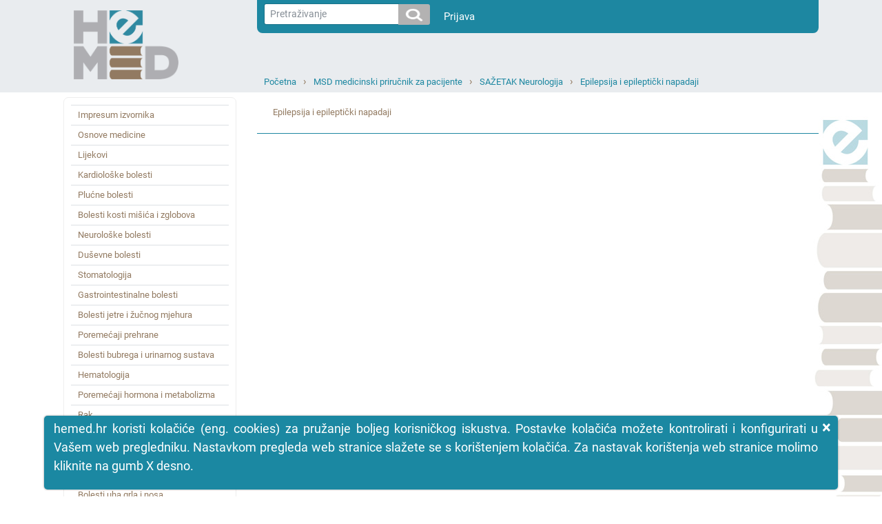

--- FILE ---
content_type: text/html; charset=utf-8
request_url: https://hemed.hr/Default.aspx?sid=19737
body_size: 524227
content:


<!DOCTYPE html>
<html xmlns="http://www.w3.org/1999/xhtml" lang="hr">
<head><title>
	HeMED - Epilepsija i epileptički napadaji
</title><meta http-equiv="Content-Type" content="text/html; charset=utf-8" /><meta http-equiv="Content-Language" content="hr" /><meta name="Author" content="Utilis d.o.o., Zagreb, www.utilis.biz" /><meta name="description" content="HeMED" /><meta name="keywords" content="HeMED" /><link rel="shortcut icon" href="favicon.ico" /><link href="fe.css?t=20210316" type="text/css" rel="stylesheet" /><meta name="viewport" content="width=device-width, user-scalable=yes" /></head>
<body>
    <!--[if lt IE 7]>
			<div style='width:820px; position: relative; margin:0 auto;'>
				<a href="http://www.microsoft.com/windows/internet-explorer/default.aspx?ocid=ie6_countdown_bannercode"><img src="http://www.theie6countdown.com/images/upgrade.jpg" border="0" height="42" width="820" alt="You are using an outdated browser. For a faster, safer browsing experience, upgrade for free today." /></a>
			</div>
		<![endif]-->
    <form name="ctl01" method="post" action="./Default.aspx?sid=19737" id="ctl01">
<div>
<input type="hidden" name="__EVENTTARGET" id="__EVENTTARGET" value="" />
<input type="hidden" name="__EVENTARGUMENT" id="__EVENTARGUMENT" value="" />
<input type="hidden" name="__VIEWSTATE" id="__VIEWSTATE" value="/wEPDwULLTE3OTI0MzkyMjkPZBYCAgMPZBYCAgMPFgIeB1Zpc2libGVoZBgBBR5fX0NvbnRyb2xzUmVxdWlyZVBvc3RCYWNrS2V5X18WAQUYY3RsMTQkdWNTZWFyY2gkaWJ0U2VhcmNoPPo+9ZjQpBi3RBLuMGorwdp0blw=" />
</div>

<script type="text/javascript">
//<![CDATA[
var theForm = document.forms['ctl01'];
if (!theForm) {
    theForm = document.ctl01;
}
function __doPostBack(eventTarget, eventArgument) {
    if (!theForm.onsubmit || (theForm.onsubmit() != false)) {
        theForm.__EVENTTARGET.value = eventTarget;
        theForm.__EVENTARGUMENT.value = eventArgument;
        theForm.submit();
    }
}
//]]>
</script>


<script src="/WebResource.axd?d=sofJx3elECOLYNYP1opAeKSRFq68ZdWf2aby-OXOzwkO0U7zpN7UC2wXOW7LWsGUIzHTgUKxqz0_ds3lvwjr2iIc3Aw1&amp;t=638628279619783110" type="text/javascript"></script>


<script type="text/javascript">
//<![CDATA[
var __cultureInfo = {"name":"hr-HR","numberFormat":{"CurrencyDecimalDigits":2,"CurrencyDecimalSeparator":",","IsReadOnly":true,"CurrencyGroupSizes":[3],"NumberGroupSizes":[3],"PercentGroupSizes":[3],"CurrencyGroupSeparator":".","CurrencySymbol":"kn","NaNSymbol":"NaN","CurrencyNegativePattern":8,"NumberNegativePattern":2,"PercentPositivePattern":1,"PercentNegativePattern":1,"NegativeInfinitySymbol":"-∞","NegativeSign":"-","NumberDecimalDigits":2,"NumberDecimalSeparator":",","NumberGroupSeparator":".","CurrencyPositivePattern":3,"PositiveInfinitySymbol":"∞","PositiveSign":"+","PercentDecimalDigits":2,"PercentDecimalSeparator":",","PercentGroupSeparator":".","PercentSymbol":"%","PerMilleSymbol":"‰","NativeDigits":["0","1","2","3","4","5","6","7","8","9"],"DigitSubstitution":1},"dateTimeFormat":{"AMDesignator":"","Calendar":{"MinSupportedDateTime":"\/Date(-62135596800000)\/","MaxSupportedDateTime":"\/Date(253402297199999)\/","AlgorithmType":1,"CalendarType":1,"Eras":[1],"TwoDigitYearMax":2029,"IsReadOnly":true},"DateSeparator":".","FirstDayOfWeek":1,"CalendarWeekRule":0,"FullDateTimePattern":"d. MMMM yyyy. H:mm:ss","LongDatePattern":"d. MMMM yyyy.","LongTimePattern":"H:mm:ss","MonthDayPattern":"d. MMMM","PMDesignator":"","RFC1123Pattern":"ddd, dd MMM yyyy HH\u0027:\u0027mm\u0027:\u0027ss \u0027GMT\u0027","ShortDatePattern":"d.M.yyyy.","ShortTimePattern":"H:mm","SortableDateTimePattern":"yyyy\u0027-\u0027MM\u0027-\u0027dd\u0027T\u0027HH\u0027:\u0027mm\u0027:\u0027ss","TimeSeparator":":","UniversalSortableDateTimePattern":"yyyy\u0027-\u0027MM\u0027-\u0027dd HH\u0027:\u0027mm\u0027:\u0027ss\u0027Z\u0027","YearMonthPattern":"MMMM, yyyy","AbbreviatedDayNames":["ned","pon","uto","sri","čet","pet","sub"],"ShortestDayNames":["ne","po","ut","sr","če","pe","su"],"DayNames":["nedjelja","ponedjeljak","utorak","srijeda","četvrtak","petak","subota"],"AbbreviatedMonthNames":["sij","vlj","ožu","tra","svi","lip","srp","kol","ruj","lis","stu","pro",""],"MonthNames":["siječanj","veljača","ožujak","travanj","svibanj","lipanj","srpanj","kolovoz","rujan","listopad","studeni","prosinac",""],"IsReadOnly":true,"NativeCalendarName":"gregorijanski kalendar","AbbreviatedMonthGenitiveNames":["sij","vlj","ožu","tra","svi","lip","srp","kol","ruj","lis","stu","pro",""],"MonthGenitiveNames":["siječnja","veljače","ožujka","travnja","svibnja","lipnja","srpnja","kolovoza","rujna","listopada","studenog","prosinca",""]},"eras":[1,"n.e.",null,0]};//]]>
</script>

<script src="/ScriptResource.axd?d=bKhUkH8anYRrdA6TUFTlfkliIQFbAiCGwUtav6-yE4TI4LD5Ebf9zeH8MYTPIz4f0Wmi5yuJmIGXyTm3mEmA63qZTI2ii2Dy7EWu7unziRWss8dEmQaFTffeQR2JjdM4bqm-N2R760GFS1sjX43GRQmhy7o1&amp;t=2a9d95e3" type="text/javascript"></script>
<script src="/ScriptResource.axd?d=94yeMJ5ccKfQYOdOIeYEuGBLeDbbKz-cFhRxQaySZIqk5xbyFnGT2hrQdKEVXy9feT8P_rWwyUD1Q2RdThMV-JM4xgCtcZmtTxTTcg87RnbrWF16eQny8J9uuj0ssP59cujkb7rkFAT7NUEQ2nP9WtzQd2f_WsS5jlqGkJJOguD_D_OE0&amp;t=2a9d95e3" type="text/javascript"></script>
<script src="/ScriptResource.axd?d=K2MJnb2am6CFfizbuSKPhpvLXgNoozjaZ4hiyPmxQpfEbt6fOq2CEqaN6ZZrkH50nT8LNjZeSTeo4jsETrqfhQ8V85d1HBoKSJhziSnuhcWbX304-u-8fE_dyKRjHS0ZCqqsIQ2&amp;t=ffffffff945270f9" type="text/javascript"></script>
<div>

	<input type="hidden" name="__VIEWSTATEGENERATOR" id="__VIEWSTATEGENERATOR" value="CA0B0334" />
	<input type="hidden" name="__EVENTVALIDATION" id="__EVENTVALIDATION" value="/wEdAAMJq+GcetCGcDLoEaHJwC3fCK/IZV3wsgNMLB7Z6Lhc6N81BlNvN/4B1Gi83Yn/828g21aS5skbZZyz2XMuuLd6g0nkuw==" />
</div>
        <script type="text/javascript">
//<![CDATA[
Sys.WebForms.PageRequestManager._initialize('ctl11', 'ctl01', [], [], [], 90, '');
//]]>
</script>


        
        

<link type="text/css" rel="stylesheet" href="/Css/Layout.css?t=20210316" />
<link type="text/css" rel="stylesheet" href="/Css/font-awesome.css" />










<div class="s_default">
    

    <div class="header">
        <div class="container">
            <div class="row">
                <div class="col-sm-3 col-md-3 d-none d-sm-block">
                    <a href="../Default.aspx">
                        <img class="logo" src="../Img/HeMED-logo-pos-2.png" />
                    </a>
                </div>

                <div class="col-12 col-sm-9 col-md-9">

                    <nav class="userNav navbar navbar-expand navbar-light" style="justify-content: right;">
                        <div class="nav navbar-nav">
                            <div>
                                



<div class="form-inline" style="padding-right:20px;">
<div class="input-group input-group-sm">
    <input name="ctl14$ucSearch$tbxSearchText" type="text" id="ctl14_ucSearch_tbxSearchText" class="form-control form-control-sm js-search-text" placeholder="Pretraživanje" />
        <span class="input-group-btn" >

   		<input type="image" name="ctl14$ucSearch$ibtSearch" id="ctl14_ucSearch_ibtSearch" class="btn btn-secondary search-icon-div" src="Img/search.png" style="border-width:0px;" />

            </span>
</div>
</div>

<script type="text/javascript">

    jQuery(function ($) {
        var tbx = $('#ctl14_ucSearch_tbxSearchText');
        var btn = $('#ctl14_ucSearch_ibtSearch');
        //tbx.emptyTextbox();

        // Textbox handlers
        tbx.bind('keypress', function (e) {
            //console.log(btn);
            // Trigger click
            if (e.keyCode == 13) {
                e.preventDefault();
                    btn.trigger("click");
            }
        });

        // Buttons handler
        //var buttons = tbx.parent().find('.commands *')
        //	.click(function () {
        //		if (tbx.val().trim() == tbx.attr('empty_text')) {
        //			tbx.val('');
        //		}
        //	});
    });

</script>

                            </div>
                            <div>
                                <div class="" id="navbarSupportedContent">
                                    <ul class="navbar-nav mr-auto">
                                        <li >
                                            <a style="color: white" class="nav-link" href="/Login.aspx?returnurl=%2fDefault.aspx%3fsid%3d19737">Prijava</a>
                                        </li>
                                        <li class="nav-item dropdown" style='display:none'>
                                            <a style="color: white" class="nav-link dropdown-toggle" href="#" id="navbarDropdown" role="button" data-toggle="dropdown" aria-haspopup="true" aria-expanded="false">Guest
                                            </a>
                                            <div class="dropdown-menu" aria-labelledby="navbarDropdown">
                                                
                                                
                                                
                                                <a class="dropdown-item" id="resetLink" href="/Frm/PasswordReset.aspx">Promjena lozinke</a>
                                                
                                                <a class="dropdown-item" href="/Logout.aspx?returnurl=%2fDefault.aspx%3fsid%3d19737">Odjava</a>
                                            </div>
                                        </li>
                                    </ul>
                                </div>
                            </div>
                        </div>
                    </nav>

                    <div class="topNav col-12 col-sm-12 col-md-12">
                        
                        <div class="navigation">
                            <ul><li><a class="expandable" href="/Default.aspx?sid=1" title="Početna">Početna</a><ul class="dropdown"><li><a href="/Default.aspx?sid=2" title="Baza lijekova">Baza lijekova</a></li><li><a class="selected" href="/Default.aspx?sid=15309" title="MSD medicinski priručnik za pacijente">MSD medicinski priručnik za pacijente</a></li><li><a href="/Default.aspx?sid=20961" title="INTERNA MEDICINA – udžbenik za studente medicine Mihić, Mirat, Včev">INTERNA MEDICINA – udžbenik za studente medicine Mihić, Mirat, Včev</a></li><li><a href="/Default.aspx?sid=15317" title="Harrison: Principi interne medicine (džepni priručnik)">Harrison: Principi interne medicine (džepni priručnik)</a></li><li><a href="/Default.aspx?sid=11527" title="MSD priručnik za liječnike">MSD priručnik za liječnike</a></li><li><a href="/Default.aspx?sid=22051" title="Hrvatski za liječnike">Hrvatski za liječnike</a></li><li><a href="/Default.aspx?sid=7933" title="MSD priručnik simptoma bolesti">MSD priručnik simptoma bolesti</a></li><li><a href="/Default.aspx?sid=16269" title="Farmakogenetika  u kliničkoj praksi">Farmakogenetika  u kliničkoj praksi</a></li></ul></li><li><a class="expandable" href="/Default.aspx?sid=15309" title="MSD medicinski priručnik za pacijente">MSD medicinski priručnik za pacijente</a><ul class="dropdown"><li><a href="/Default.aspx?sid=15887" title="Impresum izvornika">Impresum izvornika</a></li><li><a href="/Default.aspx?sid=16760" title="Osnove medicine">Osnove medicine</a></li><li><a href="/Default.aspx?sid=16761" title="Lijekovi">Lijekovi</a></li><li><a href="/Default.aspx?sid=16763" title="Kardiološke bolesti">Kardiološke bolesti</a></li><li><a href="/Default.aspx?sid=15890" title="Plućne bolesti">Plućne bolesti</a></li><li><a href="/Default.aspx?sid=16640" title="Bolesti kosti mišića i zglobova">Bolesti kosti mišića i zglobova</a></li><li><a href="/Default.aspx?sid=16759" title="Neurološke bolesti">Neurološke bolesti</a></li><li><a href="/Default.aspx?sid=16039" title="Duševne bolesti">Duševne bolesti</a></li><li><a href="/Default.aspx?sid=16764" title="Stomatologija">Stomatologija</a></li><li><a href="/Default.aspx?sid=16765" title="Gastrointestinalne bolesti">Gastrointestinalne bolesti</a></li><li><a href="/Default.aspx?sid=16766" title="Bolesti jetre i žučnog mjehura">Bolesti jetre i žučnog mjehura</a></li><li><a href="/Default.aspx?sid=16767" title="Poremećaji prehrane">Poremećaji prehrane</a></li><li><a href="/Default.aspx?sid=16768" title="Bolesti bubrega i urinarnog sustava">Bolesti bubrega i urinarnog sustava</a></li><li><a href="/Default.aspx?sid=16769" title="Hematologija">Hematologija</a></li><li><a href="/Default.aspx?sid=16770" title="Poremećaji hormona i metabolizma">Poremećaji hormona i metabolizma</a></li><li><a href="/Default.aspx?sid=16771" title="Rak">Rak</a></li><li><a href="/Default.aspx?sid=16772" title="Imunološke bolesti">Imunološke bolesti</a></li><li><a href="/Default.aspx?sid=16773" title="Infekcije">Infekcije</a></li><li><a href="/Default.aspx?sid=16038" title="Kožne bolesti">Kožne bolesti</a></li><li><a href="/Default.aspx?sid=16774" title="Bolesti uha grla i nosa">Bolesti uha grla i nosa</a></li><li><a href="/Default.aspx?sid=16545" title="Očne bolesti">Očne bolesti</a></li><li><a href="/Default.aspx?sid=16775" title="Bolesti muškog spolnog sustava">Bolesti muškog spolnog sustava</a></li><li><a href="/Default.aspx?sid=16776" title="Bolesti ženskog spolnog sustava">Bolesti ženskog spolnog sustava</a></li><li><a href="/Default.aspx?sid=16777" title="Bolesti u dječijoj dobi">Bolesti u dječijoj dobi</a></li><li><a href="/Default.aspx?sid=16778" title="Ozljede i trovanja">Ozljede i trovanja</a></li><li><a href="/Default.aspx?sid=16779" title="Posebne teme">Posebne teme</a></li><li><a href="/Default.aspx?sid=16780" title="Bolesti u starijoj životnoj dobi">Bolesti u starijoj životnoj dobi</a></li><li><a href="/Default.aspx?sid=16781" title="Izvori">Izvori</a></li><li><a href="/Default.aspx?sid=17712" title="SAŽETAK Bolesti srca i krvnih žila">SAŽETAK Bolesti srca i krvnih žila</a></li><li><a href="/Default.aspx?sid=17711" title="SAŽETAK Plućne bolesti">SAŽETAK Plućne bolesti</a></li><li><a href="/Default.aspx?sid=17713" title="SAŽETAK Bolesti uha, grla i nosa">SAŽETAK Bolesti uha, grla i nosa</a></li><li><a class="selected" href="/Default.aspx?sid=17853" title="SAŽETAK Neurologija">SAŽETAK Neurologija</a></li><li><a href="/Default.aspx?sid=17854" title="SAŽETAK Duševne bolesti">SAŽETAK Duševne bolesti</a></li><li><a href="/Default.aspx?sid=17855" title="SAŽETAK Bolesti probave">SAŽETAK Bolesti probave</a></li><li><a href="/Default.aspx?sid=17856" title="SAŽETAK Bolesti jetre i žučnog mjehura">SAŽETAK Bolesti jetre i žučnog mjehura</a></li><li><a href="/Default.aspx?sid=17857" title="SAŽETAK Poremećaji prehrane">SAŽETAK Poremećaji prehrane</a></li><li><a href="/Default.aspx?sid=17858" title="SAŽETAK Bolesti hormona i metabolizma">SAŽETAK Bolesti hormona i metabolizma</a></li><li><a href="/Default.aspx?sid=16284" title="SAŽETAK Kožne bolesti ">SAŽETAK Kožne bolesti </a></li><li><a href="/Default.aspx?sid=17859" title="SAŽETAK Imunološke bolesti">SAŽETAK Imunološke bolesti</a></li><li><a href="/Default.aspx?sid=17860" title="SAŽETAK Infekcije">SAŽETAK Infekcije</a></li><li><a href="/Default.aspx?sid=17861" title="SAŽETAK Bolesti oka">SAŽETAK Bolesti oka</a></li><li><a href="/Default.aspx?sid=17862" title="SAŽETAK Stomatologija">SAŽETAK Stomatologija</a></li><li><a href="/Default.aspx?sid=17863" title="SAŽETAK bolesti dječije dobi">SAŽETAK bolesti dječije dobi</a></li><li><a href="/Default.aspx?sid=17864" title="SAŽETAK ozljede i trovanja">SAŽETAK ozljede i trovanja</a></li><li><a href="/Default.aspx?sid=17865" title="SAŽETAK bolesti kostiju zglobova i mišića">SAŽETAK bolesti kostiju zglobova i mišića</a></li><li><a href="/Default.aspx?sid=17866" title="SAŽETAK bolesti bubrega i mokraćnog sustava">SAŽETAK bolesti bubrega i mokraćnog sustava</a></li><li><a href="/Default.aspx?sid=17867" title="SAŽETAK hematološke bolesti">SAŽETAK hematološke bolesti</a></li><li><a href="/Default.aspx?sid=17868" title="SAŽETAK bolesti muškaraca">SAŽETAK bolesti muškaraca</a></li><li><a href="/Default.aspx?sid=17869" title="SAŽETAK ginekologija i porodništvo">SAŽETAK ginekologija i porodništvo</a></li><li><a href="/Default.aspx?sid=17870" title="SAŽETAK posebne teme">SAŽETAK posebne teme</a></li><li><a href="/Default.aspx?sid=17871" title="SAŽETAK gerijatrija">SAŽETAK gerijatrija</a></li><li><a href="/Default.aspx?sid=17872" title="SAŽETAK rak">SAŽETAK rak</a></li></ul></li><li><a class="expandable" href="/Default.aspx?sid=17853" title="SAŽETAK Neurologija">SAŽETAK Neurologija</a><ul class="dropdown"><li><a href="/Default.aspx?sid=19718" title="Poremećaji kranijalnih živaca">Poremećaji kranijalnih živaca</a></li><li><a href="/Default.aspx?sid=19720" title="Meningitis">Meningitis</a></li><li><a href="/Default.aspx?sid=19723" title="Delirij i demencija">Delirij i demencija</a></li><li><a href="/Default.aspx?sid=19727" title="Glavobolje">Glavobolje</a></li><li><a href="/Default.aspx?sid=19732" title="Moždani udar (CVI)">Moždani udar (CVI)</a></li><li><a class="selected" href="/Default.aspx?sid=19737" title="Epilepsija i epileptički napadaji">Epilepsija i epileptički napadaji</a></li><li><a href="/Default.aspx?sid=19739" title="Simptomi poremećaja mozga, kralježnice i živaca">Simptomi poremećaja mozga, kralježnice i živaca</a></li><li><a href="/Default.aspx?sid=19744" title="Poremećaji pokreta">Poremećaji pokreta</a></li><li><a href="/Default.aspx?sid=19750" title="Multipla skleroza (MS) i srodni poremećaji">Multipla skleroza (MS) i srodni poremećaji</a></li><li><a href="/Default.aspx?sid=19752" title="Postavljanje dijagnoze bolesti mozga, kralježnične moždine i živaca">Postavljanje dijagnoze bolesti mozga, kralježnične moždine i živaca</a></li><li><a href="/Default.aspx?sid=19756" title="Poremećaji perifernih živaca">Poremećaji perifernih živaca</a></li><li><a href="/Default.aspx?sid=19760" title="Poremećaji spavanja">Poremećaji spavanja</a></li><li><a href="/Default.aspx?sid=19764" title="Poremećaji kralječnične moždine">Poremećaji kralječnične moždine</a></li><li><a href="/Default.aspx?sid=19767" title="Infekcije mozga">Infekcije mozga</a></li><li><a href="/Default.aspx?sid=19772" title="Koma i oštećena svijest">Koma i oštećena svijest</a></li><li><a href="/Default.aspx?sid=19776" title="Tumori živčanog sustava">Tumori živčanog sustava</a></li><li><a href="/Default.aspx?sid=19778" title="Bol">Bol</a></li></ul></li><li><a class="expandable" href="/Default.aspx?sid=19737" title="Epilepsija i epileptički napadaji">Epilepsija i epileptički napadaji</a><ul class="dropdown"><li><a href="/Default.aspx?sid=19738" title="Epilepsija i epileptički napadaji">Epilepsija i epileptički napadaji</a></li></ul></li></ul>
                            <div class="c"></div>
                        </div>
                    </div>
                </div>
                <div class="col-3 d-block d-sm-none">
                    <a href="../Default.aspx">
                        <img class="logo" src="../Img/HeMED-logo-pos-2.png" />
                    </a>
                </div>

                <div class="col-12 col-sm-12 col-md-12">
                    <div class="mobileNavigation">

                        <a href="javascript:;" class="bars">
                            <i class="fa fa-bars"></i>
                        </a>

                        <ul><li class="expandable selected"><a href="javascript:;" class="expand"><i class="fa fa-plus"></i></a><a href="/Default.aspx?sid=15309" title="MSD medicinski priručnik za pacijente">MSD medicinski priručnik za pacijente</a><ul class="dropdown"><li><a href="/Default.aspx?sid=15887" title="Impresum izvornika">Impresum izvornika</a></li><li class="expandable"><a href="javascript:;" class="expand"><i class="fa fa-plus"></i></a><a href="/Default.aspx?sid=16760" title="Osnove medicine">Osnove medicine</a><ul class="dropdown"><li class="expandable"><a href="javascript:;" class="expand"><i class="fa fa-plus"></i></a><a href="/Default.aspx?sid=18522" title="Ljudsko tijelo">Ljudsko tijelo</a><ul class="dropdown"><li><a href="/Default.aspx?sid=18523" title="Uvod u ljudsko tijelo">Uvod u ljudsko tijelo</a></li><li><a href="/Default.aspx?sid=18524" title="Stanice">Stanice</a></li><li><a href="/Default.aspx?sid=18525" title="Tkiva i organi">Tkiva i organi</a></li><li><a href="/Default.aspx?sid=18526" title="Sustavi organa">Sustavi organa</a></li><li><a href="/Default.aspx?sid=18527" title="Barijere izvana i iznutra">Barijere izvana i iznutra</a></li><li><a href="/Default.aspx?sid=18528" title="Interakcije tijela i uma">Interakcije tijela i uma</a></li><li><a href="/Default.aspx?sid=18529" title="Anatomija i bolest">Anatomija i bolest</a></li></ul></li><li class="expandable"><a href="javascript:;" class="expand"><i class="fa fa-plus"></i></a><a href="/Default.aspx?sid=18568" title="Smrt i umiranje">Smrt i umiranje</a><ul class="dropdown"><li><a href="/Default.aspx?sid=18569" title="Uvod u smrt i umiranje">Uvod u smrt i umiranje</a></li><li><a href="/Default.aspx?sid=18570" title="Vremenski tijek umiranja">Vremenski tijek umiranja</a></li><li><a href="/Default.aspx?sid=18571" title="Izbor prije smrti">Izbor prije smrti</a></li><li><a href="/Default.aspx?sid=18572" title="Mogućnosti liječenja na kraju života">Mogućnosti liječenja na kraju života</a></li><li><a href="/Default.aspx?sid=18573" title="Skrb u hospiciju">Skrb u hospiciju</a></li><li><a href="/Default.aspx?sid=18574" title="Simptomi tijekom smrtonosne bolesti">Simptomi tijekom smrtonosne bolesti</a></li><li><a href="/Default.aspx?sid=18575" title="Financijske brige na kraju života">Financijske brige na kraju života</a></li><li><a href="/Default.aspx?sid=18576" title="Pravna i etička pitanja na kraju života">Pravna i etička pitanja na kraju života</a></li><li><a href="/Default.aspx?sid=18577" title="Prihvaćanje smrti i umiranja">Prihvaćanje smrti i umiranja</a></li><li><a href="/Default.aspx?sid=18578" title="Kada je smrt blizu">Kada je smrt blizu</a></li><li><a href="/Default.aspx?sid=18579" title="Kada se dogodi smrt">Kada se dogodi smrt</a></li></ul></li><li class="expandable"><a href="javascript:;" class="expand"><i class="fa fa-plus"></i></a><a href="/Default.aspx?sid=18550" title="Vježba i fitness">Vježba i fitness</a><ul class="dropdown"><li><a href="/Default.aspx?sid=18551" title="Prednosti vježbanja">Prednosti vježbanja</a></li><li><a href="/Default.aspx?sid=18552" title="Započinjanje programa vježbanja">Započinjanje programa vježbanja</a></li><li><a href="/Default.aspx?sid=18553" title="Sigurno vježbanje">Sigurno vježbanje</a></li><li><a href="/Default.aspx?sid=18554" title="Odabir prave vježbe">Odabir prave vježbe</a></li><li><a href="/Default.aspx?sid=18555" title="Vježbanje starijih osoba">Vježbanje starijih osoba</a></li></ul></li><li class="expandable"><a href="javascript:;" class="expand"><i class="fa fa-plus"></i></a><a href="/Default.aspx?sid=18518" title="Financijska pitanja u zdravstvu">Financijska pitanja u zdravstvu</a><ul class="dropdown"><li><a href="/Default.aspx?sid=18519" title="Pregled financiranja zdravstva">Pregled financiranja zdravstva</a></li><li><a href="/Default.aspx?sid=18520" title="Uzroci visokih troškova zdravstvene skrbi">Uzroci visokih troškova zdravstvene skrbi</a></li><li><a href="/Default.aspx?sid=18521" title="Kontrola troškova zdravstvene zaštite">Kontrola troškova zdravstvene zaštite</a></li></ul></li><li class="expandable"><a href="javascript:;" class="expand"><i class="fa fa-plus"></i></a><a href="/Default.aspx?sid=18530" title="Genetika">Genetika</a><ul class="dropdown"><li><a href="/Default.aspx?sid=18531" title="Geni i kromosomi">Geni i kromosomi</a></li><li><a href="/Default.aspx?sid=18532" title="Nasljeđivanje poremećaja jednog gena">Nasljeđivanje poremećaja jednog gena</a></li><li><a href="/Default.aspx?sid=18533" title="Tehnologije genetskog dijagnosticiranja">Tehnologije genetskog dijagnosticiranja</a></li><li><a href="/Default.aspx?sid=18534" title="Upotreba genetike">Upotreba genetike</a></li><li><a href="/Default.aspx?sid=18535" title="Genska terapija">Genska terapija</a></li><li><a href="/Default.aspx?sid=18536" title="Etičke kontroverze u genetici">Etičke kontroverze u genetici</a></li></ul></li><li class="expandable"><a href="javascript:;" class="expand"><i class="fa fa-plus"></i></a><a href="/Default.aspx?sid=18580" title="Pravna i etička pitanja">Pravna i etička pitanja</a><ul class="dropdown"><li><a href="/Default.aspx?sid=18581" title="Pregled pravnih i etičkih pitanja u zdravstvu">Pregled pravnih i etičkih pitanja u zdravstvu</a></li><li><a href="/Default.aspx?sid=18582" title="Sposobnost donošenja odluka o zdravstvenoj skrbi">Sposobnost donošenja odluka o zdravstvenoj skrbi</a></li><li><a href="/Default.aspx?sid=18583" title="Informirani pristanak">Informirani pristanak</a></li><li><a href="/Default.aspx?sid=18584" title="Povjerljivost i HIPAA">Povjerljivost i HIPAA</a></li><li><a href="/Default.aspx?sid=18585" title="Prelazne direktive">Prelazne direktive</a></li><li><a href="/Default.aspx?sid=18586" title="Zadano surogat odlučivanje">Zadano surogat odlučivanje</a></li><li><a href="/Default.aspx?sid=18587" title="Ne oživljavati(DNP)">Ne oživljavati(DNP)</a></li><li><a href="/Default.aspx?sid=18588" title="Medicinska nesavjesnost">Medicinska nesavjesnost</a></li></ul></li><li class="expandable"><a href="javascript:;" class="expand"><i class="fa fa-plus"></i></a><a href="/Default.aspx?sid=18537" title="Iskoristiti najviše od zdravstvene zaštite">Iskoristiti najviše od zdravstvene zaštite</a><ul class="dropdown"><li><a href="/Default.aspx?sid=18538" title="Uvod u Iskoristiti najviše od zdravstvene zaštite">Uvod u Iskoristiti najviše od zdravstvene zaštite</a></li><li><a href="/Default.aspx?sid=18539" title="Liječnik primarne zdravstvene zaštite">Liječnik primarne zdravstvene zaštite</a></li><li><a href="/Default.aspx?sid=18540" title="Kada vidjeti liječnika">Kada vidjeti liječnika</a></li><li><a href="/Default.aspx?sid=18541" title="Kako najbolje iskoristiti posjet liječniku">Kako najbolje iskoristiti posjet liječniku</a></li><li><a href="/Default.aspx?sid=18542" title="Dobivanje drugog mišljenja">Dobivanje drugog mišljenja</a></li><li><a href="/Default.aspx?sid=18543" title="Rukovanje medicinskim zapisima">Rukovanje medicinskim zapisima</a></li><li><a href="/Default.aspx?sid=18544" title="Istraživanje poremećaja">Istraživanje poremećaja</a></li></ul></li><li class="expandable"><a href="javascript:;" class="expand"><i class="fa fa-plus"></i></a><a href="/Default.aspx?sid=18545" title="Prevencija">Prevencija</a><ul class="dropdown"><li><a href="/Default.aspx?sid=18546" title="Pregled preventivne njege">Pregled preventivne njege</a></li><li><a href="/Default.aspx?sid=18547" title="Alati za prevenciju">Alati za prevenciju</a></li><li><a href="/Default.aspx?sid=18548" title="Prevencija u trudnica">Prevencija u trudnica</a></li><li><a href="/Default.aspx?sid=18549" title="Prevencija u starijih osoba">Prevencija u starijih osoba</a></li></ul></li><li class="expandable"><a href="javascript:;" class="expand"><i class="fa fa-plus"></i></a><a href="/Default.aspx?sid=18556" title="Rehabilitacija">Rehabilitacija</a><ul class="dropdown"><li><a href="/Default.aspx?sid=18557" title="Pregled rehabilitacije">Pregled rehabilitacije</a></li><li><a href="/Default.aspx?sid=18558" title="Radna terapija (OT)">Radna terapija (OT)</a></li><li><a href="/Default.aspx?sid=18559" title="Fizikalna terapija (PT)">Fizikalna terapija (PT)</a></li><li><a href="/Default.aspx?sid=18560" title="Liječenje boli i upale">Liječenje boli i upale</a></li><li><a href="/Default.aspx?sid=18561" title="Rehabilitacija za sljepoću">Rehabilitacija za sljepoću</a></li><li><a href="/Default.aspx?sid=18562" title="Rehabilitacija nakon ozljede mozga">Rehabilitacija nakon ozljede mozga</a></li><li><a href="/Default.aspx?sid=18563" title="Rehabilitacija za poremećaje srca">Rehabilitacija za poremećaje srca</a></li><li><a href="/Default.aspx?sid=18564" title="Rehabilitacija nakon loma kuka">Rehabilitacija nakon loma kuka</a></li><li><a href="/Default.aspx?sid=18565" title="Rehabilitacija nakon amputacije ekstremiteta">Rehabilitacija nakon amputacije ekstremiteta</a></li><li><a href="/Default.aspx?sid=18566" title="Rehabilitacija poremećaja govora">Rehabilitacija poremećaja govora</a></li><li><a href="/Default.aspx?sid=18567" title="Rehabilitacija nakon ozljede kralježnice">Rehabilitacija nakon ozljede kralježnice</a></li></ul></li></ul></li><li class="expandable"><a href="javascript:;" class="expand"><i class="fa fa-plus"></i></a><a href="/Default.aspx?sid=16761" title="Lijekovi">Lijekovi</a><ul class="dropdown"><li class="expandable"><a href="javascript:;" class="expand"><i class="fa fa-plus"></i></a><a href="/Default.aspx?sid=18352" title="Lijekovi">Lijekovi</a><ul class="dropdown"><li><a href="/Default.aspx?sid=18353" title="Pregled lijekova">Pregled lijekova</a></li><li><a href="/Default.aspx?sid=18354" title="Dizajn i razvoj lijekova">Dizajn i razvoj lijekova</a></li><li><a href="/Default.aspx?sid=18355" title="Placebo">Placebo</a></li><li><a href="/Default.aspx?sid=18356" title="Učinkovitost i sigurnost lijekova">Učinkovitost i sigurnost lijekova</a></li><li><a href="/Default.aspx?sid=18357" title="Pogreške s lijekovima">Pogreške s lijekovima</a></li></ul></li><li class="expandable"><a href="javascript:;" class="expand"><i class="fa fa-plus"></i></a><a href="/Default.aspx?sid=18358" title="Primjena i kinetika lijekova">Primjena i kinetika lijekova</a><ul class="dropdown"><li><a href="/Default.aspx?sid=18359" title="Uvod u primjenu i kinetiku lijekova">Uvod u primjenu i kinetiku lijekova</a></li><li><a href="/Default.aspx?sid=18360" title="Primjena lijekova">Primjena lijekova</a></li><li><a href="/Default.aspx?sid=18361" title="Apsorpcija lijeka">Apsorpcija lijeka</a></li><li><a href="/Default.aspx?sid=18362" title="Raspodjela lijeka">Raspodjela lijeka</a></li><li><a href="/Default.aspx?sid=18363" title="Metabolizam lijekova">Metabolizam lijekova</a></li><li><a href="/Default.aspx?sid=22166" title="Nanomedicina">Nanomedicina</a></li><li><a href="/Default.aspx?sid=18364" title="Eliminacija lijekova">Eliminacija lijekova</a></li></ul></li><li class="expandable"><a href="javascript:;" class="expand"><i class="fa fa-plus"></i></a><a href="/Default.aspx?sid=18375" title="Nuspojave (lijekova)">Nuspojave (lijekova)</a><ul class="dropdown"><li><a href="/Default.aspx?sid=18376" title="Pregled nuspojava">Pregled nuspojava</a></li><li><a href="/Default.aspx?sid=18377" title="Vrste nuspojava">Vrste nuspojava</a></li><li><a href="/Default.aspx?sid=18378" title="Težina nuspojava">Težina nuspojava</a></li><li><a href="/Default.aspx?sid=18379" title="Omjer koristi i rizika lijekova">Omjer koristi i rizika lijekova</a></li><li><a href="/Default.aspx?sid=18380" title="Čimbenici rizika za nuspojave">Čimbenici rizika za nuspojave</a></li><li><a href="/Default.aspx?sid=18381" title="Alergije na lijekove">Alergije na lijekove</a></li><li><a href="/Default.aspx?sid=18382" title="Toksičnost predoziranja">Toksičnost predoziranja</a></li></ul></li><li class="expandable"><a href="javascript:;" class="expand"><i class="fa fa-plus"></i></a><a href="/Default.aspx?sid=18383" title="Originalni i generički lijekovi">Originalni i generički lijekovi</a><ul class="dropdown"><li><a href="/Default.aspx?sid=18384" title="Pregled generičkih lijekova i nazivlje lijekova">Pregled generičkih lijekova i nazivlje lijekova</a></li><li><a href="/Default.aspx?sid=18385" title="Bioekvivalencija i zamjenjivost generičkih lijekova">Bioekvivalencija i zamjenjivost generičkih lijekova</a></li><li><a href="/Default.aspx?sid=18386" title="Generički biološki lijekovi">Generički biološki lijekovi</a></li></ul></li><li class="expandable"><a href="javascript:;" class="expand"><i class="fa fa-plus"></i></a><a href="/Default.aspx?sid=18365" title="Dinamika lijeka">Dinamika lijeka</a><ul class="dropdown"><li><a href="/Default.aspx?sid=18366" title="Definicija dinamike lijeka">Definicija dinamike lijeka</a></li><li><a href="/Default.aspx?sid=18367" title="Djelovanje lijeka">Djelovanje lijeka</a></li><li><a href="/Default.aspx?sid=18368" title="Selektivnost mjesta djelovanja">Selektivnost mjesta djelovanja</a></li></ul></li><li class="expandable"><a href="javascript:;" class="expand"><i class="fa fa-plus"></i></a><a href="/Default.aspx?sid=18369" title="Čimbenici koji utječu na odgovor na lijek">Čimbenici koji utječu na odgovor na lijek</a><ul class="dropdown"><li><a href="/Default.aspx?sid=18370" title="Pregled odgovora na lijek">Pregled odgovora na lijek</a></li><li><a href="/Default.aspx?sid=18371" title="Terapijska suradljivost">Terapijska suradljivost</a></li><li><a href="/Default.aspx?sid=18372" title="Interakcije lijekova">Interakcije lijekova</a></li><li><a href="/Default.aspx?sid=18373" title="Genetski ustroj i odgovor na lijekove">Genetski ustroj i odgovor na lijekove</a></li><li><a href="/Default.aspx?sid=18374" title="Tolerancija i otpornost na lijekove">Tolerancija i otpornost na lijekove</a></li></ul></li><li class="expandable"><a href="javascript:;" class="expand"><i class="fa fa-plus"></i></a><a href="/Default.aspx?sid=18387" title="Bezreceptni lijekovi">Bezreceptni lijekovi</a><ul class="dropdown"><li><a href="/Default.aspx?sid=18388" title="Pregled bezreceptnih lijekova">Pregled bezreceptnih lijekova</a></li><li><a href="/Default.aspx?sid=18389" title="Mjere opreza s bezreceptnim lijekovima">Mjere opreza s bezreceptnim lijekovima</a></li></ul></li></ul></li><li class="expandable"><a href="javascript:;" class="expand"><i class="fa fa-plus"></i></a><a href="/Default.aspx?sid=16763" title="Kardiološke bolesti">Kardiološke bolesti</a><ul class="dropdown"><li class="expandable"><a href="javascript:;" class="expand"><i class="fa fa-plus"></i></a><a href="/Default.aspx?sid=18415" title="Biologija srca i krvnih žila">Biologija srca i krvnih žila</a><ul class="dropdown"><li><a href="/Default.aspx?sid=18416" title="Biologija srca">Biologija srca</a></li><li><a href="/Default.aspx?sid=18417" title="Biologija krvnih žila">Biologija krvnih žila</a></li><li><a href="/Default.aspx?sid=18418" title="Učinci starenja na srce i krvne žile">Učinci starenja na srce i krvne žile</a></li></ul></li><li class="expandable"><a href="javascript:;" class="expand"><i class="fa fa-plus"></i></a><a href="/Default.aspx?sid=18419" title="Simptomi bolesti srca i krvnih žila">Simptomi bolesti srca i krvnih žila</a><ul class="dropdown"><li><a href="/Default.aspx?sid=18420" title="Pregled simptoma bolesti srca i krvnih žila">Pregled simptoma bolesti srca i krvnih žila</a></li><li><a href="/Default.aspx?sid=18421" title="Bol u prsima">Bol u prsima</a></li><li><a href="/Default.aspx?sid=18422" title="Vrtoglavica ili omaglica u uspravnom položaju">Vrtoglavica ili omaglica u uspravnom položaju</a></li><li><a href="/Default.aspx?sid=18423" title="Nesvjestica">Nesvjestica</a></li><li><a href="/Default.aspx?sid=18424" title="Bol u udovima">Bol u udovima</a></li><li><a href="/Default.aspx?sid=18425" title="Ograničenje tjelesne aktivnosti">Ograničenje tjelesne aktivnosti</a></li><li><a href="/Default.aspx?sid=18426" title="Palpitacije">Palpitacije</a></li><li><a href="/Default.aspx?sid=18427" title="Postprandijalna hipotenzija">Postprandijalna hipotenzija</a></li><li><a href="/Default.aspx?sid=18428" title="Oteklina">Oteklina</a></li></ul></li><li class="expandable"><a href="javascript:;" class="expand"><i class="fa fa-plus"></i></a><a href="/Default.aspx?sid=18393" title="Dijagnostika bolesti srca i krvnih žila">Dijagnostika bolesti srca i krvnih žila</a><ul class="dropdown"><li><a href="/Default.aspx?sid=18394" title="Uvod u dijagnostiku bolesti srca i krvnih žila">Uvod u dijagnostiku bolesti srca i krvnih žila</a></li><li><a href="/Default.aspx?sid=18395" title="Povijest bolesti i fizikalni pregled u bolesnika s bolestima srca i krvnih žila">Povijest bolesti i fizikalni pregled u bolesnika s bolestima srca i krvnih žila</a></li><li><a href="/Default.aspx?sid=18396" title="Kateterizacija srca i koronarna angiografija">Kateterizacija srca i koronarna angiografija</a></li><li><a href="/Default.aspx?sid=18397" title="Središnja venska kateterizacija">Središnja venska kateterizacija</a></li><li><a href="/Default.aspx?sid=18398" title="Računalna tomografija (CT) srca">Računalna tomografija (CT) srca</a></li><li><a href="/Default.aspx?sid=18399" title="Kontinuirana ambulantna elektrokardiografija">Kontinuirana ambulantna elektrokardiografija</a></li><li><a href="/Default.aspx?sid=18400" title="Ehokardiografija i drugi ultrazvučni postupci">Ehokardiografija i drugi ultrazvučni postupci</a></li><li><a href="/Default.aspx?sid=18401" title="Elektrokardiografija">Elektrokardiografija</a></li><li><a href="/Default.aspx?sid=18402" title="Elektrofiziološko ispitivanje">Elektrofiziološko ispitivanje</a></li><li><a href="/Default.aspx?sid=18403" title="Magnetna rezonancija (MRI) srca">Magnetna rezonancija (MRI) srca</a></li><li><a href="/Default.aspx?sid=18404" title="Emisijska pozitronska tomografija (PET) srca">Emisijska pozitronska tomografija (PET) srca</a></li><li><a href="/Default.aspx?sid=18405" title="Kateterizacija plućne arterije">Kateterizacija plućne arterije</a></li><li><a href="/Default.aspx?sid=18406" title="Radionuklidna slika srca">Radionuklidna slika srca</a></li><li><a href="/Default.aspx?sid=18407" title="Testiranje naprezanja">Testiranje naprezanja</a></li><li><a href="/Default.aspx?sid=18408" title="Testiranje stolnog nagiba">Testiranje stolnog nagiba</a></li><li><a href="/Default.aspx?sid=18409" title="RTG prsnoga koša">RTG prsnoga koša</a></li></ul></li><li class="expandable"><a href="javascript:;" class="expand"><i class="fa fa-plus"></i></a><a href="/Default.aspx?sid=18444" title="Aritmije">Aritmije</a><ul class="dropdown"><li><a href="/Default.aspx?sid=18445" title="Pregled aritmija">Pregled aritmija</a></li><li><a href="/Default.aspx?sid=18446" title="Fibrilacija atrija i undulacija atrija">Fibrilacija atrija i undulacija atrija</a></li><li><a href="/Default.aspx?sid=18447" title="Atrijski preuranjeni otkucaji">Atrijski preuranjeni otkucaji</a></li><li><a href="/Default.aspx?sid=18448" title="Srčane kanalopatije">Srčane kanalopatije</a></li><li><a href="/Default.aspx?sid=18449" title="Sindrom dugog QT intervala i Torsades de Pointes ventrikulska tahikardija">Sindrom dugog QT intervala i Torsades de Pointes ventrikulska tahikardija</a></li><li><a href="/Default.aspx?sid=18450" title="Paroksizmalna supraventrikularna tahikardija (SVT, PSVT)">Paroksizmalna supraventrikularna tahikardija (SVT, PSVT)</a></li><li><a href="/Default.aspx?sid=18451" title="Disfunkcija sinusnog čvora">Disfunkcija sinusnog čvora</a></li><li><a href="/Default.aspx?sid=18452" title="Ventrikulska fibrilacija">Ventrikulska fibrilacija</a></li><li><a href="/Default.aspx?sid=18453" title="Ventrikulska ekstrasistolija">Ventrikulska ekstrasistolija</a></li><li><a href="/Default.aspx?sid=18454" title="Ventrikulska tahikardija">Ventrikulska tahikardija</a></li><li><a href="/Default.aspx?sid=18455" title="Wolff-Parkinson-White (WPW) sindrom">Wolff&#8209;Parkinson&#8209;White (WPW) sindrom</a></li><li><a href="/Default.aspx?sid=18456" title="Pregled srčanih blokova">Pregled srčanih blokova</a></li><li><a href="/Default.aspx?sid=18457" title="Atrioventrikularni blok">Atrioventrikularni blok</a></li><li><a href="/Default.aspx?sid=18458" title="Blok grane snopa">Blok grane snopa</a></li></ul></li><li class="expandable"><a href="javascript:;" class="expand"><i class="fa fa-plus"></i></a><a href="/Default.aspx?sid=18498" title="Aneurizme i disekcija aorte">Aneurizme i disekcija aorte</a><ul class="dropdown"><li><a href="/Default.aspx?sid=18499" title="Pregled aneurizme aorte i disekcije aorte">Pregled aneurizme aorte i disekcije aorte</a></li><li><a href="/Default.aspx?sid=18500" title="Aneurizme abdominalne aorte">Aneurizme abdominalne aorte</a></li><li><a href="/Default.aspx?sid=18501" title="Okluzija grane abdominalne aorte">Okluzija grane abdominalne aorte</a></li><li><a href="/Default.aspx?sid=18502" title="Aneurizme ogranaka aorte">Aneurizme ogranaka aorte</a></li><li><a href="/Default.aspx?sid=18503" title="Disekcija aorte">Disekcija aorte</a></li><li><a href="/Default.aspx?sid=18504" title="Aortitis">Aortitis</a></li><li><a href="/Default.aspx?sid=18505" title="Aneurizme torakalne aorte">Aneurizme torakalne aorte</a></li></ul></li><li class="expandable"><a href="javascript:;" class="expand"><i class="fa fa-plus"></i></a><a href="/Default.aspx?sid=18413" title="ateroskleroza">ateroskleroza</a><ul class="dropdown"><li><a href="/Default.aspx?sid=18414" title="ateroskleroza">ateroskleroza</a></li></ul></li><li class="expandable"><a href="javascript:;" class="expand"><i class="fa fa-plus"></i></a><a href="/Default.aspx?sid=18439" title="kardiomiopatija">kardiomiopatija</a><ul class="dropdown"><li><a href="/Default.aspx?sid=18440" title="Pregled kardiomiopatije">Pregled kardiomiopatije</a></li><li><a href="/Default.aspx?sid=18441" title="Dilatiativna kardiomiopatija">Dilatiativna kardiomiopatija</a></li><li><a href="/Default.aspx?sid=18442" title="Hipertrofijska kardiomiopatija">Hipertrofijska kardiomiopatija</a></li><li><a href="/Default.aspx?sid=18443" title="Restriktivna kardiomiopatija">Restriktivna kardiomiopatija</a></li></ul></li><li class="expandable"><a href="javascript:;" class="expand"><i class="fa fa-plus"></i></a><a href="/Default.aspx?sid=18482" title="Koronarna bolest srca">Koronarna bolest srca</a><ul class="dropdown"><li><a href="/Default.aspx?sid=18483" title="Pregled koronarne bolesti srca">Pregled koronarne bolesti srca</a></li><li><a href="/Default.aspx?sid=18484" title="Angina">Angina</a></li><li><a href="/Default.aspx?sid=18485" title="Akutni koronarni sindromi (srčani udar; infarkt miokarda; nestabilna angina)">Akutni koronarni sindromi (srčani udar; infarkt miokarda; nestabilna angina)</a></li><li><a href="/Default.aspx?sid=18486" title="Komplikacije akutnog koronarnog sindroma">Komplikacije akutnog koronarnog sindroma</a></li><li><a href="/Default.aspx?sid=18487" title="Liječenje koronarne bolesti srca">Liječenje koronarne bolesti srca</a></li></ul></li><li class="expandable"><a href="javascript:;" class="expand"><i class="fa fa-plus"></i></a><a href="/Default.aspx?sid=18470" title="Endokarditis">Endokarditis</a><ul class="dropdown"><li><a href="/Default.aspx?sid=18471" title="Infektivni endokarditis">Infektivni endokarditis</a></li><li><a href="/Default.aspx?sid=18472" title="Neinfektivni endokarditis">Neinfektivni endokarditis</a></li></ul></li><li class="expandable"><a href="javascript:;" class="expand"><i class="fa fa-plus"></i></a><a href="/Default.aspx?sid=18435" title="Zatajenje srca">Zatajenje srca</a><ul class="dropdown"><li><a href="/Default.aspx?sid=18436" title="Zatajenje srca">Zatajenje srca</a></li><li><a href="/Default.aspx?sid=18437" title="Liječenje lijekovima za srčano zatajenje">Liječenje lijekovima za srčano zatajenje</a></li><li><a href="/Default.aspx?sid=18438" title="Plućno srce">Plućno srce</a></li></ul></li><li class="expandable"><a href="javascript:;" class="expand"><i class="fa fa-plus"></i></a><a href="/Default.aspx?sid=18478" title="Tumori srca">Tumori srca</a><ul class="dropdown"><li><a href="/Default.aspx?sid=18479" title="Pregled srčanih tumora">Pregled srčanih tumora</a></li><li><a href="/Default.aspx?sid=18480" title="Miksomi">Miksomi</a></li><li><a href="/Default.aspx?sid=18481" title="Kancerogeni tumori srca">Kancerogeni tumori srca</a></li></ul></li><li class="expandable"><a href="javascript:;" class="expand"><i class="fa fa-plus"></i></a><a href="/Default.aspx?sid=18459" title="Poremećaji srčanih zalistaka">Poremećaji srčanih zalistaka</a><ul class="dropdown"><li><a href="/Default.aspx?sid=18460" title="Pregled poremećaja srčanih zalistaka">Pregled poremećaja srčanih zalistaka</a></li><li><a href="/Default.aspx?sid=18461" title="Regurgitacija aorte">Regurgitacija aorte</a></li><li><a href="/Default.aspx?sid=18462" title="Aortna stenoza">Aortna stenoza</a></li><li><a href="/Default.aspx?sid=18463" title="Mitralna regurgitacija">Mitralna regurgitacija</a></li><li><a href="/Default.aspx?sid=18464" title="Mitralna stenoza">Mitralna stenoza</a></li><li><a href="/Default.aspx?sid=18465" title="Prolaps mitralnog zaliska (MVP)">Prolaps mitralnog zaliska (MVP)</a></li><li><a href="/Default.aspx?sid=18466" title="Pulmonalna regurgitacija">Pulmonalna regurgitacija</a></li><li><a href="/Default.aspx?sid=18467" title="Pulmonalna stenoza">Pulmonalna stenoza</a></li><li><a href="/Default.aspx?sid=18468" title="Trikuspidna regurgitacija">Trikuspidna regurgitacija</a></li><li><a href="/Default.aspx?sid=18469" title="Trikuspidna stenoza">Trikuspidna stenoza</a></li></ul></li><li class="expandable"><a href="javascript:;" class="expand"><i class="fa fa-plus"></i></a><a href="/Default.aspx?sid=18429" title="Visoki krvni tlak">Visoki krvni tlak</a><ul class="dropdown"><li><a href="/Default.aspx?sid=18430" title="Visoki krvni tlak">Visoki krvni tlak</a></li><li><a href="/Default.aspx?sid=18431" title="Liječenje visokog krvnog tlaka">Liječenje visokog krvnog tlaka</a></li></ul></li><li class="expandable"><a href="javascript:;" class="expand"><i class="fa fa-plus"></i></a><a href="/Default.aspx?sid=18432" title="Nizak krvni tlak i šok">Nizak krvni tlak i šok</a><ul class="dropdown"><li><a href="/Default.aspx?sid=18433" title="Nizak krvni tlak">Nizak krvni tlak</a></li><li><a href="/Default.aspx?sid=18434" title="Šok">Šok</a></li></ul></li><li class="expandable"><a href="javascript:;" class="expand"><i class="fa fa-plus"></i></a><a href="/Default.aspx?sid=18514" title="Limfni poremećaji">Limfni poremećaji</a><ul class="dropdown"><li><a href="/Default.aspx?sid=18515" title="Pregled limfnog sustava">Pregled limfnog sustava</a></li><li><a href="/Default.aspx?sid=18516" title="Otečeni limfni čvorovi">Otečeni limfni čvorovi</a></li><li><a href="/Default.aspx?sid=18517" title="Limfedem">Limfedem</a></li></ul></li><li class="expandable"><a href="javascript:;" class="expand"><i class="fa fa-plus"></i></a><a href="/Default.aspx?sid=18473" title="Bolesti perikarda i Miokarditis">Bolesti perikarda i Miokarditis</a><ul class="dropdown"><li><a href="/Default.aspx?sid=18474" title="Pregled Bolesti Perikarda">Pregled Bolesti Perikarda</a></li><li><a href="/Default.aspx?sid=18475" title="Akutni perikarditis">Akutni perikarditis</a></li><li><a href="/Default.aspx?sid=18476" title="Kronični perikarditis">Kronični perikarditis</a></li><li><a href="/Default.aspx?sid=18477" title="Miokarditis">Miokarditis</a></li></ul></li><li class="expandable"><a href="javascript:;" class="expand"><i class="fa fa-plus"></i></a><a href="/Default.aspx?sid=18488" title="Periferna Arterijska Bolest">Periferna Arterijska Bolest</a><ul class="dropdown"><li><a href="/Default.aspx?sid=18489" title="Pregled perifernih arterijskih bolesti">Pregled perifernih arterijskih bolesti</a></li><li><a href="/Default.aspx?sid=18490" title="Aneurizme arterija u rukama, nogama, srcu i mozgu">Aneurizme arterija u rukama, nogama, srcu i mozgu</a></li><li><a href="/Default.aspx?sid=18491" title="Okluzivna Bolest Perifernih Arterija">Okluzivna Bolest Perifernih Arterija</a></li><li><a href="/Default.aspx?sid=18492" title="Fibromuskularna displazija">Fibromuskularna displazija</a></li><li><a href="/Default.aspx?sid=18493" title="Trombangitis Obliterans">Trombangitis Obliterans</a></li><li><a href="/Default.aspx?sid=18494" title="Pregled funkcionalne periferne arterijske bolesti">Pregled funkcionalne periferne arterijske bolesti</a></li><li><a href="/Default.aspx?sid=18495" title="Akrocijanoza">Akrocijanoza</a></li><li><a href="/Default.aspx?sid=18496" title="Eritromelalgija">Eritromelalgija</a></li><li><a href="/Default.aspx?sid=18497" title="Raynaudov sindrom">Raynaudov sindrom</a></li></ul></li><li class="expandable"><a href="javascript:;" class="expand"><i class="fa fa-plus"></i></a><a href="/Default.aspx?sid=18410" title="Sport i srce">Sport i srce</a><ul class="dropdown"><li><a href="/Default.aspx?sid=18411" title="Atletsko srce">Atletsko srce</a></li><li><a href="/Default.aspx?sid=18412" title="Iznenadna srčana smrt u sportaša">Iznenadna srčana smrt u sportaša</a></li></ul></li><li class="expandable"><a href="javascript:;" class="expand"><i class="fa fa-plus"></i></a><a href="/Default.aspx?sid=18506" title="Venski poremećaji">Venski poremećaji</a><ul class="dropdown"><li><a href="/Default.aspx?sid=18507" title="Pregled venskog sustava">Pregled venskog sustava</a></li><li><a href="/Default.aspx?sid=18508" title="Arteriovenska fistula">Arteriovenska fistula</a></li><li><a href="/Default.aspx?sid=18509" title="Kronična venska insuficijencija i posttrombotski sindrom">Kronična venska insuficijencija i posttrombotski sindrom</a></li><li><a href="/Default.aspx?sid=18510" title="Duboka venska tromboza (DVT)">Duboka venska tromboza (DVT)</a></li><li><a href="/Default.aspx?sid=18511" title="Paukolike vene">Paukolike vene</a></li><li><a href="/Default.aspx?sid=18512" title="Površna venska tromboza">Površna venska tromboza</a></li><li><a href="/Default.aspx?sid=18513" title="Proširene vene">Proširene vene</a></li></ul></li></ul></li><li class="expandable"><a href="javascript:;" class="expand"><i class="fa fa-plus"></i></a><a href="/Default.aspx?sid=15890" title="Plućne bolesti">Plućne bolesti</a><ul class="dropdown"><li class="expandable"><a href="javascript:;" class="expand"><i class="fa fa-plus"></i></a><a href="/Default.aspx?sid=15909" title="Biologija pluća i dišnih putova">Biologija pluća i dišnih putova</a><ul class="dropdown"><li><a href="/Default.aspx?sid=15910" title="Prikaz dišnog sustava">Prikaz dišnog sustava</a></li><li><a href="/Default.aspx?sid=15911" title="Prsni koš">Prsni koš</a></li><li><a href="/Default.aspx?sid=15912" title="Izmjena kisika i ugljičnog dioksida">Izmjena kisika i ugljičnog dioksida</a></li><li><a href="/Default.aspx?sid=15913" title="Kontrola disanja">Kontrola disanja</a></li><li><a href="/Default.aspx?sid=15914" title="Obrambeni mehanizmi dišnog sustava">Obrambeni mehanizmi dišnog sustava</a></li><li><a href="/Default.aspx?sid=15915" title="Učinci starenja na dišni sustav">Učinci starenja na dišni sustav</a></li></ul></li><li class="expandable"><a href="javascript:;" class="expand"><i class="fa fa-plus"></i></a><a href="/Default.aspx?sid=15916" title="Simptomi plućnih bolesti">Simptomi plućnih bolesti</a><ul class="dropdown"><li><a href="/Default.aspx?sid=15917" title="Pregled simptoma plućnih bolesti">Pregled simptoma plućnih bolesti</a></li><li><a href="/Default.aspx?sid=15918" title="Batićasti prsti">Batićasti prsti</a></li><li><a href="/Default.aspx?sid=15919" title="Kašalj kod odraslih">Kašalj kod odraslih</a></li><li><a href="/Default.aspx?sid=15920" title="Iskašljavanje krvi">Iskašljavanje krvi</a></li><li><a href="/Default.aspx?sid=15921" title="Cijanoza">Cijanoza</a></li><li><a href="/Default.aspx?sid=15922" title="Zaduha">Zaduha</a></li><li><a href="/Default.aspx?sid=15923" title="Stridor">Stridor</a></li><li><a href="/Default.aspx?sid=15924" title="Piskanje (zviždanje) u plućima">Piskanje (zviždanje) u plućima</a></li></ul></li><li class="expandable"><a href="javascript:;" class="expand"><i class="fa fa-plus"></i></a><a href="/Default.aspx?sid=15891" title="Dijagnosticiranje plućnih bolesti">Dijagnosticiranje plućnih bolesti</a><ul class="dropdown"><li><a href="/Default.aspx?sid=15892" title="Uvod u dijagnosticiranje plućnih bolesti">Uvod u dijagnosticiranje plućnih bolesti</a></li><li><a href="/Default.aspx?sid=15893" title="Anamneza (povijest bolesti) i fizikalni pregled za plućne bolesti">Anamneza (povijest bolesti) i fizikalni pregled za plućne bolesti</a></li><li><a href="/Default.aspx?sid=15894" title="Prikaz dijagnostičkih pretraga za otkrivanje bolesti pluća">Prikaz dijagnostičkih pretraga za otkrivanje bolesti pluća</a></li><li><a href="/Default.aspx?sid=15895" title="Analiza plinova u arterijskoj krvi (ABS) i pulsna oksimetrija">Analiza plinova u arterijskoj krvi (ABS) i pulsna oksimetrija</a></li><li><a href="/Default.aspx?sid=15896" title="Bronhoskopija">Bronhoskopija</a></li><li><a href="/Default.aspx?sid=15897" title="Snimanje prsnog koša">Snimanje prsnog koša</a></li><li><a href="/Default.aspx?sid=15898" title="Postavljanje torakalnog drena">Postavljanje torakalnog drena</a></li><li><a href="/Default.aspx?sid=15899" title="Testovi za ispitivanje podnošenja opterećenja">Testovi za ispitivanje podnošenja opterećenja</a></li><li><a href="/Default.aspx?sid=15900" title="Medijastinoskopija i medijastinotomija">Medijastinoskopija i medijastinotomija</a></li><li><a href="/Default.aspx?sid=15901" title="Biopsija poplućnice ili pluća">Biopsija poplućnice ili pluća</a></li><li><a href="/Default.aspx?sid=15902" title="Testovi za ispitivanje plućne funkcije">Testovi za ispitivanje plućne funkcije</a></li><li><a href="/Default.aspx?sid=15903" title="Aspiracija">Aspiracija</a></li><li><a href="/Default.aspx?sid=15904" title="Torakocenteza">Torakocenteza</a></li><li><a href="/Default.aspx?sid=15905" title="Torakoskopija">Torakoskopija</a></li><li><a href="/Default.aspx?sid=15906" title="Torakotomija">Torakotomija</a></li></ul></li><li class="expandable"><a href="javascript:;" class="expand"><i class="fa fa-plus"></i></a><a href="/Default.aspx?sid=15937" title="Apsces pluća">Apsces pluća</a><ul class="dropdown"><li><a href="/Default.aspx?sid=15938" title="Apsces pluća">Apsces pluća</a></li></ul></li><li class="expandable"><a href="javascript:;" class="expand"><i class="fa fa-plus"></i></a><a href="/Default.aspx?sid=15929" title="Akutni bronhitis">Akutni bronhitis</a><ul class="dropdown"><li><a href="/Default.aspx?sid=15930" title="Akutni bronhitis">Akutni bronhitis</a></li></ul></li><li class="expandable"><a href="javascript:;" class="expand"><i class="fa fa-plus"></i></a><a href="/Default.aspx?sid=15939" title="Astma">Astma</a><ul class="dropdown"><li><a href="/Default.aspx?sid=15940" title="Astma">Astma</a></li><li><a href="/Default.aspx?sid=15941" title="Lijekovi za sprječavanje i liječenje astme">Lijekovi za sprječavanje i liječenje astme</a></li><li><a href="/Default.aspx?sid=15942" title="Alergijska bronhopulmonalna aspergiloza">Alergijska bronhopulmonalna aspergiloza</a></li></ul></li><li class="expandable"><a href="javascript:;" class="expand"><i class="fa fa-plus"></i></a><a href="/Default.aspx?sid=15980" title="Autoimune bolesti pluća">Autoimune bolesti pluća</a><ul class="dropdown"><li><a href="/Default.aspx?sid=15981" title="Difuzno alveolarno krvarenje">Difuzno alveolarno krvarenje</a></li><li><a href="/Default.aspx?sid=15982" title="Goodpastureov sindrom">Goodpastureov sindrom</a></li><li><a href="/Default.aspx?sid=15983" title="Idiopatska plućna hemosideroza">Idiopatska plućna hemosideroza</a></li><li><a href="/Default.aspx?sid=15984" title="Plućno-bubrežni sindrom">Plućno&#8209;bubrežni sindrom</a></li></ul></li><li class="expandable"><a href="javascript:;" class="expand"><i class="fa fa-plus"></i></a><a href="/Default.aspx?sid=15948" title="Bronhiektazije i atelektaza">Bronhiektazije i atelektaza</a><ul class="dropdown"><li><a href="/Default.aspx?sid=15949" title="Bronhiektazije">Bronhiektazije</a></li><li><a href="/Default.aspx?sid=15950" title="Atelektaza">Atelektaza</a></li></ul></li><li class="expandable"><a href="javascript:;" class="expand"><i class="fa fa-plus"></i></a><a href="/Default.aspx?sid=15943" title="Kronična opstruktivna plućna bolest (KOPB)">Kronična opstruktivna plućna bolest (KOPB)</a><ul class="dropdown"><li><a href="/Default.aspx?sid=15944" title="Kronična opstruktivna plućna bolest (KOPB)">Kronična opstruktivna plućna bolest (KOPB)</a></li><li><a href="/Default.aspx?sid=15945" title="Nedostatak alfa-1 antitripsina">Nedostatak alfa&#8209;1 antitripsina</a></li></ul></li><li class="expandable"><a href="javascript:;" class="expand"><i class="fa fa-plus"></i></a><a href="/Default.aspx?sid=15951" title="Bolesti pluća izazvane vanjskim čimbenicima">Bolesti pluća izazvane vanjskim čimbenicima</a><ul class="dropdown"><li><a href="/Default.aspx?sid=15952" title="Prikaz bolesti pluća izazvanih vanjskim čimbenicima">Prikaz bolesti pluća izazvanih vanjskim čimbenicima</a></li><li><a href="/Default.aspx?sid=15953" title="Bolest uzrokovana onečišćenjem zraka">Bolest uzrokovana onečišćenjem zraka</a></li><li><a href="/Default.aspx?sid=15954" title="Azbestoza">Azbestoza</a></li><li><a href="/Default.aspx?sid=15955" title="Bolest poplućnice izazvana azbestom">Bolest poplućnice izazvana azbestom</a></li><li><a href="/Default.aspx?sid=15956" title="Mezoteliom">Mezoteliom</a></li><li><a href="/Default.aspx?sid=15957" title="Berilijska bolest">Berilijska bolest</a></li><li><a href="/Default.aspx?sid=15958" title="Bolesti povezane s građevinarstvom">Bolesti povezane s građevinarstvom</a></li><li><a href="/Default.aspx?sid=15959" title="Bisinoza">Bisinoza</a></li><li><a href="/Default.aspx?sid=15960" title="Pneumokonioza kopača ugljena">Pneumokonioza kopača ugljena</a></li><li><a href="/Default.aspx?sid=15961" title="Izloženost plinovima i kemikalijama">Izloženost plinovima i kemikalijama</a></li><li><a href="/Default.aspx?sid=15962" title="Profesionalna astma">Profesionalna astma</a></li><li><a href="/Default.aspx?sid=15963" title="Silikoza">Silikoza</a></li></ul></li><li class="expandable"><a href="javascript:;" class="expand"><i class="fa fa-plus"></i></a><a href="/Default.aspx?sid=15964" title="Intersticijske bolesti pluća">Intersticijske bolesti pluća</a><ul class="dropdown"><li><a href="/Default.aspx?sid=15965" title="Pregled intersticijskih bolesti pluća">Pregled intersticijskih bolesti pluća</a></li><li><a href="/Default.aspx?sid=15966" title="Pregled idiopatskih intersticijskih upala pluća">Pregled idiopatskih intersticijskih upala pluća</a></li><li><a href="/Default.aspx?sid=15967" title="Akutna intersticijska upala pluća">Akutna intersticijska upala pluća</a></li><li><a href="/Default.aspx?sid=15968" title="Kriptogena organizirajuća upala pluća">Kriptogena organizirajuća upala pluća</a></li><li><a href="/Default.aspx?sid=15969" title="Idiopatska pleuroparenhimska fibroelastoza">Idiopatska pleuroparenhimska fibroelastoza</a></li><li><a href="/Default.aspx?sid=15970" title="Idiopatska plućna fibroza">Idiopatska plućna fibroza</a></li><li><a href="/Default.aspx?sid=15971" title="Limfoidna intersticijska upala pluća">Limfoidna intersticijska upala pluća</a></li><li><a href="/Default.aspx?sid=15972" title="Nespecifična intersticijska upala pluća">Nespecifična intersticijska upala pluća</a></li><li><a href="/Default.aspx?sid=15973" title="Respiratorni bronhiolitis u sklopu intersticijske bolesti pluća i deskvamacijska intersticijska upala pluća">Respiratorni bronhiolitis u sklopu intersticijske bolesti pluća i deskvamacijska intersticijska upala pluća</a></li><li><a href="/Default.aspx?sid=15974" title="Plućna bolest izazvana lijekovima">Plućna bolest izazvana lijekovima</a></li><li><a href="/Default.aspx?sid=15975" title="Eozinofilna upala pluća">Eozinofilna upala pluća</a></li><li><a href="/Default.aspx?sid=15976" title="Hipersenzitivni pneumonitis">Hipersenzitivni pneumonitis</a></li><li><a href="/Default.aspx?sid=15977" title="Limfangioleiomiomatoza">Limfangioleiomiomatoza</a></li><li><a href="/Default.aspx?sid=15978" title="Plućna alveolarna proteinoza">Plućna alveolarna proteinoza</a></li><li><a href="/Default.aspx?sid=15979" title="Plućna histiocitoza Langerhansovih stanica">Plućna histiocitoza Langerhansovih stanica</a></li></ul></li><li class="expandable"><a href="javascript:;" class="expand"><i class="fa fa-plus"></i></a><a href="/Default.aspx?sid=15985" title="Bolest poplućnice i sredogruđa">Bolest poplućnice i sredogruđa</a><ul class="dropdown"><li><a href="/Default.aspx?sid=15986" title="Pregled bolesti poplućnice i sredogruđa">Pregled bolesti poplućnice i sredogruđa</a></li><li><a href="/Default.aspx?sid=15987" title="Tvorbe u sredogruđu">Tvorbe u sredogruđu</a></li><li><a href="/Default.aspx?sid=15988" title="Medijastinitis">Medijastinitis</a></li><li><a href="/Default.aspx?sid=15989" title="Pleuralni izljev">Pleuralni izljev</a></li><li><a href="/Default.aspx?sid=15990" title="Fibroza i kalcifikacija poplućnice">Fibroza i kalcifikacija poplućnice</a></li><li><a href="/Default.aspx?sid=15991" title="Pneumomedijastinum">Pneumomedijastinum</a></li><li><a href="/Default.aspx?sid=15992" title="Pneumotoraks">Pneumotoraks</a></li><li><a href="/Default.aspx?sid=15993" title="Virusni pleuritis">Virusni pleuritis</a></li></ul></li><li class="expandable"><a href="javascript:;" class="expand"><i class="fa fa-plus"></i></a><a href="/Default.aspx?sid=15931" title="Upala pluća">Upala pluća</a><ul class="dropdown"><li><a href="/Default.aspx?sid=15932" title="Pregled upala pluća">Pregled upala pluća</a></li><li><a href="/Default.aspx?sid=15933" title="Aspiracijska upala pluća i kemijski pneumonitis">Aspiracijska upala pluća i kemijski pneumonitis</a></li><li><a href="/Default.aspx?sid=15934" title="Izvanbolnička upala pluća">Izvanbolnička upala pluća</a></li><li><a href="/Default.aspx?sid=15935" title="Bolnička upala pluća">Bolnička upala pluća</a></li><li><a href="/Default.aspx?sid=15936" title="Upala pluća kod osoba s oslabljenim imunitetom">Upala pluća kod osoba s oslabljenim imunitetom</a></li></ul></li><li class="expandable"><a href="javascript:;" class="expand"><i class="fa fa-plus"></i></a><a href="/Default.aspx?sid=15946" title="Plućna embolija">Plućna embolija</a><ul class="dropdown"><li><a href="/Default.aspx?sid=15947" title="Plućna embolija (PE)">Plućna embolija (PE)</a></li></ul></li><li class="expandable"><a href="javascript:;" class="expand"><i class="fa fa-plus"></i></a><a href="/Default.aspx?sid=15994" title="Plućna hipertenzija">Plućna hipertenzija</a><ul class="dropdown"><li><a href="/Default.aspx?sid=15995" title="Plućna hipertenzija">Plućna hipertenzija</a></li><li><a href="/Default.aspx?sid=15996" title="Portopulmonalna hipertenzija">Portopulmonalna hipertenzija</a></li><li><a href="/Default.aspx?sid=15997" title="Hepatopulmonalni sindrom">Hepatopulmonalni sindrom</a></li></ul></li><li class="expandable"><a href="javascript:;" class="expand"><i class="fa fa-plus"></i></a><a href="/Default.aspx?sid=15925" title="Rehabilitacija za bolesti pluća i dišnih putova">Rehabilitacija za bolesti pluća i dišnih putova</a><ul class="dropdown"><li><a href="/Default.aspx?sid=15926" title="Pregled plućne rehabilitacije">Pregled plućne rehabilitacije</a></li><li><a href="/Default.aspx?sid=15927" title="Oksigenoterapija">Oksigenoterapija</a></li><li><a href="/Default.aspx?sid=15928" title="Fizikalna terapija prsnog koša">Fizikalna terapija prsnog koša</a></li></ul></li><li class="expandable"><a href="javascript:;" class="expand"><i class="fa fa-plus"></i></a><a href="/Default.aspx?sid=15998" title="Zatajenje disanja i sindrom akutnog respiratornog distresa (ARDS)">Zatajenje disanja i sindrom akutnog respiratornog distresa (ARDS)</a><ul class="dropdown"><li><a href="/Default.aspx?sid=15999" title="Zatajenje disanja (respiratorna insuficijencija)">Zatajenje disanja (respiratorna insuficijencija)</a></li><li><a href="/Default.aspx?sid=16000" title="Sindrom akutnog respiratornog distresa (ARDS)">Sindrom akutnog respiratornog distresa (ARDS)</a></li><li><a href="/Default.aspx?sid=16001" title="Strojna ventilacija">Strojna ventilacija</a></li></ul></li><li class="expandable"><a href="javascript:;" class="expand"><i class="fa fa-plus"></i></a><a href="/Default.aspx?sid=15907" title="Sarkoidoza">Sarkoidoza</a><ul class="dropdown"><li><a href="/Default.aspx?sid=15908" title="Sarkoidoza">Sarkoidoza</a></li></ul></li><li class="expandable"><a href="javascript:;" class="expand"><i class="fa fa-plus"></i></a><a href="/Default.aspx?sid=16008" title="Privremeni prestanak disanja u snu">Privremeni prestanak disanja u snu</a><ul class="dropdown"><li><a href="/Default.aspx?sid=16009" title="Apneja u snu">Apneja u snu</a></li></ul></li><li class="expandable"><a href="javascript:;" class="expand"><i class="fa fa-plus"></i></a><a href="/Default.aspx?sid=16002" title="Tumori pluća">Tumori pluća</a><ul class="dropdown"><li><a href="/Default.aspx?sid=16003" title="Pregled tumora pluća">Pregled tumora pluća</a></li><li><a href="/Default.aspx?sid=16004" title="Rak pluća">Rak pluća</a></li><li><a href="/Default.aspx?sid=16005" title="Tumori dišnih putova">Tumori dišnih putova</a></li><li><a href="/Default.aspx?sid=16006" title="Karcinoid bronha">Karcinoid bronha</a></li><li><a href="/Default.aspx?sid=16007" title="Tumori zida prsnog koša">Tumori zida prsnog koša</a></li></ul></li></ul></li><li class="expandable"><a href="javascript:;" class="expand"><i class="fa fa-plus"></i></a><a href="/Default.aspx?sid=16640" title="Bolesti kosti mišića i zglobova">Bolesti kosti mišića i zglobova</a><ul class="dropdown"><li class="expandable"><a href="javascript:;" class="expand"><i class="fa fa-plus"></i></a><a href="/Default.aspx?sid=16649" title="Biologija mišićnokoštanog sustava">Biologija mišićnokoštanog sustava</a><ul class="dropdown"><li><a href="/Default.aspx?sid=16650" title="Uvod u biologiju mišićnokoštanog sustava">Uvod u biologiju mišićnokoštanog sustava</a></li><li><a href="/Default.aspx?sid=16651" title="Kosti">Kosti</a></li><li><a href="/Default.aspx?sid=16652" title="Mišići">Mišići</a></li><li><a href="/Default.aspx?sid=16653" title="Tetive i burse">Tetive i burse</a></li><li><a href="/Default.aspx?sid=16654" title="Ligamenti">Ligamenti</a></li><li><a href="/Default.aspx?sid=16655" title="Zglobovi">Zglobovi</a></li><li><a href="/Default.aspx?sid=16656" title="Učinci starenja na mišićnokoštani sustav">Učinci starenja na mišićnokoštani sustav</a></li></ul></li><li class="expandable"><a href="javascript:;" class="expand"><i class="fa fa-plus"></i></a><a href="/Default.aspx?sid=16641" title="Simptomi poremećaja muskuloskeletnog sustava">Simptomi poremećaja muskuloskeletnog sustava</a><ul class="dropdown"><li><a href="/Default.aspx?sid=16642" title="Uvod u simptome poremećaja mišićno-koštanog sustava">Uvod u simptome poremećaja mišićno&#8209;koštanog sustava</a></li><li><a href="/Default.aspx?sid=16643" title="Zvukovi zglobova">Zvukovi zglobova</a></li><li><a href="/Default.aspx?sid=16644" title="Ukočenost zgloba">Ukočenost zgloba</a></li><li><a href="/Default.aspx?sid=16645" title="Poteškoće u kretanju">Poteškoće u kretanju</a></li><li><a href="/Default.aspx?sid=16646" title="Mišićno-koštana bol">Mišićno&#8209;koštana bol</a></li><li><a href="/Default.aspx?sid=16647" title="Bol u zglobovima: pojedinačni zglob">Bol u zglobovima: pojedinačni zglob</a></li><li><a href="/Default.aspx?sid=16648" title="Bolovi u zglobovima: Više zglobova">Bolovi u zglobovima: Više zglobova</a></li></ul></li><li class="expandable"><a href="javascript:;" class="expand"><i class="fa fa-plus"></i></a><a href="/Default.aspx?sid=16657" title="Dijagnoza poremećaja mišićno-koštanog sustava">Dijagnoza poremećaja mišićno&#8209;koštanog sustava</a><ul class="dropdown"><li><a href="/Default.aspx?sid=16658" title="Povijest bolesti i fizikalni pregled u mišićno-koštanim poremećajima">Povijest bolesti i fizikalni pregled u mišićno&#8209;koštanim poremećajima</a></li><li><a href="/Default.aspx?sid=16659" title="Testovi za muskuloskeletne poremećaje">Testovi za muskuloskeletne poremećaje</a></li></ul></li><li class="expandable"><a href="javascript:;" class="expand"><i class="fa fa-plus"></i></a><a href="/Default.aspx?sid=16686" title="Autoimuni poremećaji vezivnog tkiva">Autoimuni poremećaji vezivnog tkiva</a><ul class="dropdown"><li><a href="/Default.aspx?sid=16687" title="Pregled autoimunih poremećaja vezivnog tkiva">Pregled autoimunih poremećaja vezivnog tkiva</a></li><li><a href="/Default.aspx?sid=16688" title="Autoimuni miozitis">Autoimuni miozitis</a></li><li><a href="/Default.aspx?sid=16689" title="Eozinofilni fasciitis">Eozinofilni fasciitis</a></li><li><a href="/Default.aspx?sid=16690" title="Miješana bolest vezivnog tkiva (MCTD)">Miješana bolest vezivnog tkiva (MCTD)</a></li><li><a href="/Default.aspx?sid=16691" title="Ponavljajući polihondritis">Ponavljajući polihondritis</a></li><li><a href="/Default.aspx?sid=16692" title="Sjögrenov sindrom">Sjögrenov sindrom</a></li><li><a href="/Default.aspx?sid=16693" title="Sistemski eritemski lupus (SLE)">Sistemski eritemski lupus (SLE)</a></li><li><a href="/Default.aspx?sid=16694" title="Sistemska skleroza">Sistemska skleroza</a></li></ul></li><li class="expandable"><a href="javascript:;" class="expand"><i class="fa fa-plus"></i></a><a href="/Default.aspx?sid=16674" title="Infekcije kostiju i zglobova">Infekcije kostiju i zglobova</a><ul class="dropdown"><li><a href="/Default.aspx?sid=16675" title="Infektivni artritis umjetnih zglobova">Infektivni artritis umjetnih zglobova</a></li><li><a href="/Default.aspx?sid=16676" title="Infektivni artritis">Infektivni artritis</a></li><li><a href="/Default.aspx?sid=16677" title="Osteomijelitis">Osteomijelitis</a></li></ul></li><li class="expandable"><a href="javascript:;" class="expand"><i class="fa fa-plus"></i></a><a href="/Default.aspx?sid=16664" title="Tumori kostiju i zglobova">Tumori kostiju i zglobova</a><ul class="dropdown"><li><a href="/Default.aspx?sid=16665" title="Pregled tumora kostiju">Pregled tumora kostiju</a></li><li><a href="/Default.aspx?sid=16666" title="Benigni tumori kostiju">Benigni tumori kostiju</a></li><li><a href="/Default.aspx?sid=16667" title="Primarni maligni tumori kostiju">Primarni maligni tumori kostiju</a></li><li><a href="/Default.aspx?sid=16668" title="Metastatski tumori kostiju">Metastatski tumori kostiju</a></li><li><a href="/Default.aspx?sid=16669" title="Koštane ciste">Koštane ciste</a></li><li><a href="/Default.aspx?sid=16670" title="Tumori zglobova">Tumori zglobova</a></li></ul></li><li class="expandable"><a href="javascript:;" class="expand"><i class="fa fa-plus"></i></a><a href="/Default.aspx?sid=16728" title="Problemi stopala">Problemi stopala</a><ul class="dropdown"><li><a href="/Default.aspx?sid=16729" title="Pregled problema stopala">Pregled problema stopala</a></li><li><a href="/Default.aspx?sid=16730" title="Burzitis Ahilove tetive">Burzitis Ahilove tetive</a></li><li><a href="/Default.aspx?sid=16731" title="Entezopatija Ahilove tetive">Entezopatija Ahilove tetive</a></li><li><a href="/Default.aspx?sid=16732" title="Čukalj (Hallux valgus)">Čukalj (Hallux valgus)</a></li><li><a href="/Default.aspx?sid=16733" title="Kurje oči i žuljevi">Kurje oči i žuljevi</a></li><li><a href="/Default.aspx?sid=16734" title="Oštećenje živaca stopala">Oštećenje živaca stopala</a></li><li><a href="/Default.aspx?sid=16735" title="Freibergova bolest">Freibergova bolest</a></li><li><a href="/Default.aspx?sid=16736" title="Čekićasti prst">Čekićasti prst</a></li><li><a href="/Default.aspx?sid=16737" title="Inferiorni Calcaneal Bursitis">Inferiorni Calcaneal Bursitis</a></li><li><a href="/Default.aspx?sid=16738" title="Medijalni i bočni zahvat živaca živaca">Medijalni i bočni zahvat živaca živaca</a></li><li><a href="/Default.aspx?sid=16739" title="Bolovi zglobova zglobova">Bolovi zglobova zglobova</a></li><li><a href="/Default.aspx?sid=16740" title="Bol u stopalu (metatarzalgija)">Bol u stopalu (metatarzalgija)</a></li><li><a href="/Default.aspx?sid=16741" title="Plantarna fascioza">Plantarna fascioza</a></li><li><a href="/Default.aspx?sid=16742" title="Fibromatoza tabana">Fibromatoza tabana</a></li><li><a href="/Default.aspx?sid=16743" title="Sesamoiditis">Sesamoiditis</a></li><li><a href="/Default.aspx?sid=16744" title="Sindrom tarzalnog tunela">Sindrom tarzalnog tunela</a></li><li><a href="/Default.aspx?sid=16745" title="Tendinoza mišića Tibialis Posterior i tenosinovitis mišića Tibialis Posterior">Tendinoza mišića Tibialis Posterior i tenosinovitis mišića Tibialis Posterior</a></li></ul></li><li class="expandable"><a href="javascript:;" class="expand"><i class="fa fa-plus"></i></a><a href="/Default.aspx?sid=16706" title="Giht i pseudogiht">Giht i pseudogiht</a><ul class="dropdown"><li><a href="/Default.aspx?sid=16707" title="Giht">Giht</a></li><li><a href="/Default.aspx?sid=16708" title="Pseudogiht">Pseudogiht</a></li><li><a href="/Default.aspx?sid=16709" title="Bolest odlaganja kristala bazičnog kalcijevog fosfata i bolest odlaganja kristala kalcijevog oksalata">Bolest odlaganja kristala bazičnog kalcijevog fosfata i bolest odlaganja kristala kalcijevog oksalata</a></li></ul></li><li class="expandable"><a href="javascript:;" class="expand"><i class="fa fa-plus"></i></a><a href="/Default.aspx?sid=16710" title="Poremećaji ruku">Poremećaji ruku</a><ul class="dropdown"><li><a href="/Default.aspx?sid=16711" title="Pregled poremećaja ruku">Pregled poremećaja ruku</a></li><li><a href="/Default.aspx?sid=16712" title="Deformitet boutonnière (rupice gumba)">Deformitet boutonnière (rupice gumba)</a></li><li><a href="/Default.aspx?sid=16713" title="Sindrom karpalnog tunela">Sindrom karpalnog tunela</a></li><li><a href="/Default.aspx?sid=16714" title="Sindrom kubitalnog tunela">Sindrom kubitalnog tunela</a></li><li><a href="/Default.aspx?sid=16715" title="De Quervainov sindrom">De Quervainov sindrom</a></li><li><a href="/Default.aspx?sid=16716" title="Dupuytrenova kontractura">Dupuytrenova kontractura</a></li><li><a href="/Default.aspx?sid=16717" title="Nakupina gnoja">Nakupina gnoja</a></li><li><a href="/Default.aspx?sid=16718" title="Ganglije">Ganglije</a></li><li><a href="/Default.aspx?sid=16719" title="Ručni apsces">Ručni apsces</a></li><li><a href="/Default.aspx?sid=16720" title="Infekcije ruku uzrokovane ugrizima">Infekcije ruku uzrokovane ugrizima</a></li><li><a href="/Default.aspx?sid=16721" title="Herpesna infekcija ruke">Herpesna infekcija ruke</a></li><li><a href="/Default.aspx?sid=16722" title="Infekcije ovojnice tetive u prstima">Infekcije ovojnice tetive u prstima</a></li><li><a href="/Default.aspx?sid=16723" title="Kienböckova bolest">Kienböckova bolest</a></li><li><a href="/Default.aspx?sid=16724" title="Osteoartritis ruke">Osteoartritis ruke</a></li><li><a href="/Default.aspx?sid=16725" title="Sindrom radijalnog tunela">Sindrom radijalnog tunela</a></li><li><a href="/Default.aspx?sid=16726" title="Deformitet labuđeg vrata">Deformitet labuđeg vrata</a></li><li><a href="/Default.aspx?sid=16727" title="Prst okidač">Prst okidač</a></li></ul></li><li class="expandable"><a href="javascript:;" class="expand"><i class="fa fa-plus"></i></a><a href="/Default.aspx?sid=16678" title="Bolesti zglobova">Bolesti zglobova</a><ul class="dropdown"><li><a href="/Default.aspx?sid=16679" title="Neurogena artropatija">Neurogena artropatija</a></li><li><a href="/Default.aspx?sid=16680" title="Osteoartritis (OA)">Osteoartritis (OA)</a></li><li><a href="/Default.aspx?sid=16681" title="Reumatoidni artritis (RA)">Reumatoidni artritis (RA)</a></li><li><a href="/Default.aspx?sid=16682" title="Pregled spondiloartritisa">Pregled spondiloartritisa</a></li><li><a href="/Default.aspx?sid=16683" title="Ankilozantni spondilitis">Ankilozantni spondilitis</a></li><li><a href="/Default.aspx?sid=16684" title="Psorijatični artritis">Psorijatični artritis</a></li><li><a href="/Default.aspx?sid=16685" title="Reaktivni artritis">Reaktivni artritis</a></li></ul></li><li class="expandable"><a href="javascript:;" class="expand"><i class="fa fa-plus"></i></a><a href="/Default.aspx?sid=16752" title="Bol u donjem dijelu leđa i vratu">Bol u donjem dijelu leđa i vratu</a><ul class="dropdown"><li><a href="/Default.aspx?sid=16753" title="Križobolja">Križobolja</a></li><li><a href="/Default.aspx?sid=16754" title="Hernija diska">Hernija diska</a></li><li><a href="/Default.aspx?sid=16755" title="Bol u vratu">Bol u vratu</a></li><li><a href="/Default.aspx?sid=16756" title="Ishijalgija( išijas)">Ishijalgija( išijas)</a></li><li><a href="/Default.aspx?sid=16757" title="Lumbalna spinalna stenoza">Lumbalna spinalna stenoza</a></li><li><a href="/Default.aspx?sid=16758" title="Spondilolisteza">Spondilolisteza</a></li></ul></li><li class="expandable"><a href="javascript:;" class="expand"><i class="fa fa-plus"></i></a><a href="/Default.aspx?sid=16746" title="Poremećaji mišića, burza i tetiva">Poremećaji mišića, burza i tetiva</a><ul class="dropdown"><li><a href="/Default.aspx?sid=16747" title="Uvod u poremećaje mišića, burza i tetiva">Uvod u poremećaje mišića, burza i tetiva</a></li><li><a href="/Default.aspx?sid=16748" title="Bakerova cista">Bakerova cista</a></li><li><a href="/Default.aspx?sid=16749" title="Burzitis">Burzitis</a></li><li><a href="/Default.aspx?sid=16750" title="Fibromialgija">Fibromialgija</a></li><li><a href="/Default.aspx?sid=16751" title="Tendinitis i tenosinovitis">Tendinitis i tenosinovitis</a></li></ul></li><li class="expandable"><a href="javascript:;" class="expand"><i class="fa fa-plus"></i></a><a href="/Default.aspx?sid=16671" title="Osteonekroza">Osteonekroza</a><ul class="dropdown"><li><a href="/Default.aspx?sid=16672" title="Osteonekroza">Osteonekroza</a></li><li><a href="/Default.aspx?sid=16673" title="Osteonekroza čeljusti">Osteonekroza čeljusti</a></li></ul></li><li class="expandable"><a href="javascript:;" class="expand"><i class="fa fa-plus"></i></a><a href="/Default.aspx?sid=16660" title="Osteoporoza">Osteoporoza</a><ul class="dropdown"><li><a href="/Default.aspx?sid=16661" title="Osteoporoza">Osteoporoza</a></li></ul></li><li class="expandable"><a href="javascript:;" class="expand"><i class="fa fa-plus"></i></a><a href="/Default.aspx?sid=16662" title="Pagetova bolest kostiju">Pagetova bolest kostiju</a><ul class="dropdown"><li><a href="/Default.aspx?sid=16663" title="Pagetova bolest kostiju">Pagetova bolest kostiju</a></li></ul></li><li class="expandable"><a href="javascript:;" class="expand"><i class="fa fa-plus"></i></a><a href="/Default.aspx?sid=16695" title="Vaskulitički poremećaji">Vaskulitički poremećaji</a><ul class="dropdown"><li><a href="/Default.aspx?sid=16696" title="Pregled vaskulitisa">Pregled vaskulitisa</a></li><li><a href="/Default.aspx?sid=16697" title="Behçetova bolest">Behçetova bolest</a></li><li><a href="/Default.aspx?sid=16698" title="Eozinofilna granulomatoza s poliangiitisom">Eozinofilna granulomatoza s poliangiitisom</a></li><li><a href="/Default.aspx?sid=16699" title="Gigantocelularni arteritis">Gigantocelularni arteritis</a></li><li><a href="/Default.aspx?sid=16700" title="Granulomatoza s poliangiitisom">Granulomatoza s poliangiitisom</a></li><li><a href="/Default.aspx?sid=16701" title="Vaskulitis povezan s imunoglobulinom A">Vaskulitis povezan s imunoglobulinom A</a></li><li><a href="/Default.aspx?sid=16702" title="Mikroskopski poliangiitis">Mikroskopski poliangiitis</a></li><li><a href="/Default.aspx?sid=16703" title="Poliarteritis nodosa (PAN)">Poliarteritis nodosa (PAN)</a></li><li><a href="/Default.aspx?sid=16704" title="Reumatska polimialgija">Reumatska polimialgija</a></li><li><a href="/Default.aspx?sid=16705" title="Takayasu arteritis">Takayasu arteritis</a></li></ul></li></ul></li><li class="expandable"><a href="javascript:;" class="expand"><i class="fa fa-plus"></i></a><a href="/Default.aspx?sid=16759" title="Neurološke bolesti">Neurološke bolesti</a><ul class="dropdown"><li class="expandable"><a href="javascript:;" class="expand"><i class="fa fa-plus"></i></a><a href="/Default.aspx?sid=16841" title="Biologija živčanog sustava">Biologija živčanog sustava</a><ul class="dropdown"><li><a href="/Default.aspx?sid=16842" title="Pregled živčanog sustava">Pregled živčanog sustava</a></li><li><a href="/Default.aspx?sid=16843" title="Mozak">Mozak</a></li><li><a href="/Default.aspx?sid=16844" title="Kralježnična moždina">Kralježnična moždina</a></li><li><a href="/Default.aspx?sid=16845" title="Živci">Živci</a></li><li><a href="/Default.aspx?sid=16846" title="Učinci starenja na živčani sustav">Učinci starenja na živčani sustav</a></li></ul></li><li class="expandable"><a href="javascript:;" class="expand"><i class="fa fa-plus"></i></a><a href="/Default.aspx?sid=16847" title="Simptomi poremećaja mozga, kralježnice i živaca">Simptomi poremećaja mozga, kralježnice i živaca</a><ul class="dropdown"><li><a href="/Default.aspx?sid=16848" title="Uvod u simptome poremećaja mozga, kralježnice i živaca">Uvod u simptome poremećaja mozga, kralježnice i živaca</a></li><li><a href="/Default.aspx?sid=16849" title="Gubitak pamćenja">Gubitak pamćenja</a></li><li><a href="/Default.aspx?sid=16850" title="Grčevi u mišićima">Grčevi u mišićima</a></li><li><a href="/Default.aspx?sid=16851" title="Utrnulost">Utrnulost</a></li><li><a href="/Default.aspx?sid=16852" title="Slabost">Slabost</a></li></ul></li><li class="expandable"><a href="javascript:;" class="expand"><i class="fa fa-plus"></i></a><a href="/Default.aspx?sid=16836" title="Postavljanje dijagnoze poremećaja mozga, kralježične moždine i živaca">Postavljanje dijagnoze poremećaja mozga, kralježične moždine i živaca</a><ul class="dropdown"><li><a href="/Default.aspx?sid=16837" title="Uvod u postavljanje dijagnoze poremećaja mozga, kralježnice i živaca">Uvod u postavljanje dijagnoze poremećaja mozga, kralježnice i živaca</a></li><li><a href="/Default.aspx?sid=16838" title="Povijest bolesti kod neuroloških poremećaja">Povijest bolesti kod neuroloških poremećaja</a></li><li><a href="/Default.aspx?sid=16839" title="Neurološki pregled">Neurološki pregled</a></li><li><a href="/Default.aspx?sid=16840" title="Dijagnostički postupci kod poremećaja mozga, kralježnične moždine i živaca">Dijagnostički postupci kod poremećaja mozga, kralježnične moždine i živaca</a></li></ul></li><li class="expandable"><a href="javascript:;" class="expand"><i class="fa fa-plus"></i></a><a href="/Default.aspx?sid=16998" title="Poremećaji autonomnog živčanog sustava">Poremećaji autonomnog živčanog sustava</a><ul class="dropdown"><li><a href="/Default.aspx?sid=16999" title="Pregled autonomnog živčanog sustava">Pregled autonomnog živčanog sustava</a></li><li><a href="/Default.aspx?sid=17000" title="Autonomne neuropatije">Autonomne neuropatije</a></li><li><a href="/Default.aspx?sid=17001" title="Hornerov sindrom">Hornerov sindrom</a></li><li><a href="/Default.aspx?sid=17002" title="Multipla sistemska atrofija (MSA)">Multipla sistemska atrofija (MSA)</a></li><li><a href="/Default.aspx?sid=17003" title="Izolirano autonomno zatajenje">Izolirano autonomno zatajenje</a></li></ul></li><li class="expandable"><a href="javascript:;" class="expand"><i class="fa fa-plus"></i></a><a href="/Default.aspx?sid=16879" title="Disfunkcija mozga">Disfunkcija mozga</a><ul class="dropdown"><li><a href="/Default.aspx?sid=16880" title="Moždana disfunkcija ukratko">Moždana disfunkcija ukratko</a></li><li><a href="/Default.aspx?sid=16881" title="Disfunkcija mozga po lokaciji">Disfunkcija mozga po lokaciji</a></li><li><a href="/Default.aspx?sid=16882" title="Agnozija">Agnozija</a></li><li><a href="/Default.aspx?sid=16886" title="Amnezija">Amnezija</a></li><li><a href="/Default.aspx?sid=16887" title="Prolazna globalna amnezija">Prolazna globalna amnezija</a></li><li><a href="/Default.aspx?sid=16883" title="Afazija">Afazija</a></li><li><a href="/Default.aspx?sid=16884" title="Apraksija">Apraksija</a></li><li><a href="/Default.aspx?sid=22119" title="Disfunkcija mozga povezana s COVID-19">Disfunkcija mozga povezana s COVID&#8209;19</a></li><li><a href="/Default.aspx?sid=16885" title="Dizartrija">Dizartrija</a></li><li><a href="/Default.aspx?sid=16888" title="Wernicke-Korsakoffljev sindrom">Wernicke&#8209;Korsakoffljev sindrom</a></li></ul></li><li class="expandable"><a href="javascript:;" class="expand"><i class="fa fa-plus"></i></a><a href="/Default.aspx?sid=16922" title="Infekcije mozga">Infekcije mozga</a><ul class="dropdown"><li><a href="/Default.aspx?sid=16923" title="Pregled infekcija mozga">Pregled infekcija mozga</a></li><li><a href="/Default.aspx?sid=16924" title="Apsces mozga">Apsces mozga</a></li><li><a href="/Default.aspx?sid=16925" title="Encefalitis">Encefalitis</a></li><li><a href="/Default.aspx?sid=16926" title="Intrakranijski epiduralni apsces i subduralni empiem">Intrakranijski epiduralni apsces i subduralni empiem</a></li><li><a href="/Default.aspx?sid=16927" title="Parazitske infekcije mozga">Parazitske infekcije mozga</a></li><li><a href="/Default.aspx?sid=16928" title="Progresivna multifokalna leukoencefalopatija (PML)">Progresivna multifokalna leukoencefalopatija (PML)</a></li><li><a href="/Default.aspx?sid=16929" title="Bjesnoća">Bjesnoća</a></li></ul></li><li class="expandable"><a href="javascript:;" class="expand"><i class="fa fa-plus"></i></a><a href="/Default.aspx?sid=16900" title="Koma i oštećena svijest">Koma i oštećena svijest</a><ul class="dropdown"><li><a href="/Default.aspx?sid=16901" title="Svijest">Svijest</a></li><li><a href="/Default.aspx?sid=16902" title="Sopor i koma">Sopor i koma</a></li><li><a href="/Default.aspx?sid=22120" title="Hernijacija mozga">Hernijacija mozga</a></li><li><a href="/Default.aspx?sid=16903" title="Vegetativno stanje">Vegetativno stanje</a></li><li><a href="/Default.aspx?sid=16904" title="Minimalno svjesno stanje">Minimalno svjesno stanje</a></li><li><a href="/Default.aspx?sid=16905" title="Locked-in sindrom">Locked&#8209;in sindrom</a></li><li><a href="/Default.aspx?sid=16906" title="Smrt mozga">Smrt mozga</a></li></ul></li><li class="expandable"><a href="javascript:;" class="expand"><i class="fa fa-plus"></i></a><a href="/Default.aspx?sid=16986" title="Poremećaji moždanih živaca">Poremećaji moždanih živaca</a><ul class="dropdown"><li><a href="/Default.aspx?sid=16987" title="Pregled moždanih živaca">Pregled moždanih živaca</a></li><li><a href="/Default.aspx?sid=16988" title="Konjugirana kljenut pogleda">Konjugirana kljenut pogleda</a></li><li><a href="/Default.aspx?sid=16989" title="Internuklearna oftalmoplegija">Internuklearna oftalmoplegija</a></li><li><a href="/Default.aspx?sid=16990" title="Oštećenje trećeg (okulomotornog) živca">Oštećenje trećeg (okulomotornog) živca</a></li><li><a href="/Default.aspx?sid=16991" title="Oštećenje četvrtog moždanog živca (trohlearni živac)">Oštećenje četvrtog moždanog živca (trohlearni živac)</a></li><li><a href="/Default.aspx?sid=16992" title="Oštećenje šestog (abducens) moždanog živca">Oštećenje šestog (abducens) moždanog živca</a></li><li><a href="/Default.aspx?sid=16993" title="Trigeminalna neuralgija">Trigeminalna neuralgija</a></li><li><a href="/Default.aspx?sid=16994" title="Bellova kljenut">Bellova kljenut</a></li><li><a href="/Default.aspx?sid=16995" title="Hemifacijalni spazam">Hemifacijalni spazam</a></li><li><a href="/Default.aspx?sid=16996" title="Glosofaringealna neuralgija">Glosofaringealna neuralgija</a></li><li><a href="/Default.aspx?sid=16997" title="Poremećaji hipoglosalnog živca">Poremećaji hipoglosalnog živca</a></li></ul></li><li class="expandable"><a href="javascript:;" class="expand"><i class="fa fa-plus"></i></a><a href="/Default.aspx?sid=16827" title="Poremećaji kraniocervikalnog prijelaza">Poremećaji kraniocervikalnog prijelaza</a><ul class="dropdown"><li><a href="/Default.aspx?sid=16828" title="Poremećaji kraniocervikalnog prijelaza">Poremećaji kraniocervikalnog prijelaza</a></li></ul></li><li class="expandable"><a href="javascript:;" class="expand"><i class="fa fa-plus"></i></a><a href="/Default.aspx?sid=16889" title="Delirij i demencija">Delirij i demencija</a><ul class="dropdown"><li><a href="/Default.aspx?sid=16890" title="Pregled poglavlja 'Delirija i demencija'">Pregled poglavlja 'Delirija i demencija'</a></li><li><a href="/Default.aspx?sid=16891" title="Delirij">Delirij</a></li><li><a href="/Default.aspx?sid=16892" title="Demencija">Demencija</a></li><li><a href="/Default.aspx?sid=16893" title="Alzheimerova bolest">Alzheimerova bolest</a></li><li><a href="/Default.aspx?sid=16894" title="Kronična traumatska encefalopatija (CTE)">Kronična traumatska encefalopatija (CTE)</a></li><li><a href="/Default.aspx?sid=16897" title="Demencija Lewyjevih tjelešaca i demencija u Parkinsonovoj bolesti">Demencija Lewyjevih tjelešaca i demencija u Parkinsonovoj bolesti</a></li><li><a href="/Default.aspx?sid=16895" title="Frontotemporalna demencija (FTD)">Frontotemporalna demencija (FTD)</a></li><li><a href="/Default.aspx?sid=16896" title="Demencija povezana s HIV-om">Demencija povezana s HIV&#8209;om</a></li><li><a href="/Default.aspx?sid=16898" title="Normotenzivni hidrocefalus">Normotenzivni hidrocefalus</a></li><li><a href="/Default.aspx?sid=16899" title="Vaskularna demencija">Vaskularna demencija</a></li></ul></li><li class="expandable"><a href="javascript:;" class="expand"><i class="fa fa-plus"></i></a><a href="/Default.aspx?sid=16862" title="Glavobolje">Glavobolje</a><ul class="dropdown"><li><a href="/Default.aspx?sid=16863" title="Pregled glavobolje">Pregled glavobolje</a></li><li><a href="/Default.aspx?sid=16864" title="Cluster (klaster) glavobolja">Cluster (klaster) glavobolja</a></li><li><a href="/Default.aspx?sid=16865" title="Idiopatska intrakranijska hipertenzija">Idiopatska intrakranijska hipertenzija</a></li><li><a href="/Default.aspx?sid=16866" title="Glavobolja niskog tlaka (intrakranijska hipotenzija)">Glavobolja niskog tlaka (intrakranijska hipotenzija)</a></li><li><a href="/Default.aspx?sid=22118" title="Glavoboja uzrokovana prekomjernim uzimanjem lijekova">Glavoboja uzrokovana prekomjernim uzimanjem lijekova</a></li><li><a href="/Default.aspx?sid=16867" title="Migrene">Migrene</a></li><li><a href="/Default.aspx?sid=16868" title="Kratkotrajna jednostrana neuralgiformna glavobolja s konjunktivalnom injekcijom i suzenjem  (SUNCT)">Kratkotrajna jednostrana neuralgiformna glavobolja s konjunktivalnom injekcijom i suzenjem  (SUNCT)</a></li><li><a href="/Default.aspx?sid=16869" title="Tenzijske glavobolje">Tenzijske glavobolje</a></li></ul></li><li class="expandable"><a href="javascript:;" class="expand"><i class="fa fa-plus"></i></a><a href="/Default.aspx?sid=16829" title="Meningitis">Meningitis</a><ul class="dropdown"><li><a href="/Default.aspx?sid=16830" title="Uvod u meningitis">Uvod u meningitis</a></li><li><a href="/Default.aspx?sid=16831" title="Akutni bakterijski meningitis">Akutni bakterijski meningitis</a></li><li><a href="/Default.aspx?sid=16832" title="Virusni meningitis">Virusni meningitis</a></li><li><a href="/Default.aspx?sid=16833" title="Neinfektivni meningitis">Neinfektivni meningitis</a></li><li><a href="/Default.aspx?sid=16834" title="Ponavljajući meningitis">Ponavljajući meningitis</a></li><li><a href="/Default.aspx?sid=16835" title="Subakutni i kronični meningitis">Subakutni i kronični meningitis</a></li></ul></li><li class="expandable"><a href="javascript:;" class="expand"><i class="fa fa-plus"></i></a><a href="/Default.aspx?sid=16938" title="Poremećaji pokreta">Poremećaji pokreta</a><ul class="dropdown"><li><a href="/Default.aspx?sid=16939" title="Pregled poremećaja pokreta">Pregled poremećaja pokreta</a></li><li><a href="/Default.aspx?sid=16940" title="Koreja, Atetoza i Hemibalizam">Koreja, Atetoza i Hemibalizam</a></li><li><a href="/Default.aspx?sid=16941" title="Poremećaji koordinacije">Poremećaji koordinacije</a></li><li><a href="/Default.aspx?sid=16942" title="Distonija">Distonija</a></li><li><a href="/Default.aspx?sid=16943" title="Cervikalna distonija">Cervikalna distonija</a></li><li><a href="/Default.aspx?sid=16944" title="Fragile X Povezani Tremor / Ataksija sindrom">Fragile X Povezani Tremor / Ataksija sindrom</a></li><li><a href="/Default.aspx?sid=16945" title="Huntingtonova bolest">Huntingtonova bolest</a></li><li><a href="/Default.aspx?sid=16946" title="Mioklonus">Mioklonus</a></li><li><a href="/Default.aspx?sid=16947" title="Parkinsonova bolest (PD)">Parkinsonova bolest (PD)</a></li><li><a href="/Default.aspx?sid=16948" title="Parkinsonizam">Parkinsonizam</a></li><li><a href="/Default.aspx?sid=16949" title="Progresivna supranuklearna paraliza (PSP)">Progresivna supranuklearna paraliza (PSP)</a></li><li><a href="/Default.aspx?sid=16950" title="Tremor">Tremor</a></li></ul></li><li class="expandable"><a href="javascript:;" class="expand"><i class="fa fa-plus"></i></a><a href="/Default.aspx?sid=16951" title="Multipla skleroza (MS) i srodni poremećaji">Multipla skleroza (MS) i srodni poremećaji</a><ul class="dropdown"><li><a href="/Default.aspx?sid=16952" title="Pregled demijelinizacijskih poremećaja">Pregled demijelinizacijskih poremećaja</a></li><li><a href="/Default.aspx?sid=16953" title="Multipla skleroza (MS)">Multipla skleroza (MS)</a></li><li><a href="/Default.aspx?sid=16954" title="Poremećaj iz spektra optičkog neuromijelitisa (NMOSD)">Poremećaj iz spektra optičkog neuromijelitisa (NMOSD)</a></li><li><a href="/Default.aspx?sid=16955" title="Ostale primarne demijelinizirajuće bolesti">Ostale primarne demijelinizirajuće bolesti</a></li></ul></li><li class="expandable"><a href="javascript:;" class="expand"><i class="fa fa-plus"></i></a><a href="/Default.aspx?sid=16853" title="Bol">Bol</a><ul class="dropdown"><li><a href="/Default.aspx?sid=16854" title="Pregled boli">Pregled boli</a></li><li><a href="/Default.aspx?sid=16861" title="Liječenje boli">Liječenje boli</a></li><li><a href="/Default.aspx?sid=16855" title="Kronična bol">Kronična bol</a></li><li><a href="/Default.aspx?sid=16856" title="Neuropatska bol">Neuropatska bol</a></li><li><a href="/Default.aspx?sid=16857" title="Kompleksni regionalni bolni sindrom">Kompleksni regionalni bolni sindrom</a></li><li><a href="/Default.aspx?sid=16858" title="Nociceptivni bol">Nociceptivni bol</a></li><li><a href="/Default.aspx?sid=16859" title="Psihološki čimbenici koji doprinose boli">Psihološki čimbenici koji doprinose boli</a></li><li><a href="/Default.aspx?sid=16860" title="Procjena boli">Procjena boli</a></li></ul></li><li class="expandable"><a href="javascript:;" class="expand"><i class="fa fa-plus"></i></a><a href="/Default.aspx?sid=16967" title="Poremećaji perifernih živaca i srodni poremećaji">Poremećaji perifernih živaca i srodni poremećaji</a><ul class="dropdown"><li><a href="/Default.aspx?sid=16968" title="Pregled perifernog živčanog sustava">Pregled perifernog živčanog sustava</a></li><li><a href="/Default.aspx?sid=16969" title="Pregled poremećaja neuromuskularne spojnice">Pregled poremećaja neuromuskularne spojnice</a></li><li><a href="/Default.aspx?sid=16970" title="Amiotrofična lateralna skleroza (ALS) i ostale bolesti motoričkih neurona (MND)">Amiotrofična lateralna skleroza (ALS) i ostale bolesti motoričkih neurona (MND)</a></li><li><a href="/Default.aspx?sid=16971" title="Charcot-Marie-Toothova bolest">Charcot&#8209;Marie&#8209;Toothova bolest</a></li><li><a href="/Default.aspx?sid=16972" title="Kronična upalna demijelinizacijska polineuropatija (CIDP)">Kronična upalna demijelinizacijska polineuropatija (CIDP)</a></li><li><a href="/Default.aspx?sid=16973" title="Lambert-Eatonov sindrom">Lambert&#8209;Eatonov sindrom</a></li><li><a href="/Default.aspx?sid=16974" title="Guillain-Barréov sindrom (GBS)">Guillain&#8209;Barréov sindrom (GBS)</a></li><li><a href="/Default.aspx?sid=16975" title="Nasljedne neuropatije">Nasljedne neuropatije</a></li><li><a href="/Default.aspx?sid=16976" title="Nasljedna neuropatija sa sklonošću kljenuti na pritisak (HNPP)">Nasljedna neuropatija sa sklonošću kljenuti na pritisak (HNPP)</a></li><li><a href="/Default.aspx?sid=16977" title="Isaacsov sindrom">Isaacsov sindrom</a></li><li><a href="/Default.aspx?sid=16978" title="Mononeuropatija">Mononeuropatija</a></li><li><a href="/Default.aspx?sid=16979" title="Multipla mononeuropatija">Multipla mononeuropatija</a></li><li><a href="/Default.aspx?sid=16980" title="Mijastenija gravis">Mijastenija gravis</a></li><li><a href="/Default.aspx?sid=22125" title="Poremećaji živčanih korijena">Poremećaji živčanih korijena</a></li><li><a href="/Default.aspx?sid=16981" title="Poremećaji pleksusa">Poremećaji pleksusa</a></li><li><a href="/Default.aspx?sid=16982" title="Polineuropatija">Polineuropatija</a></li><li><a href="/Default.aspx?sid=16983" title="Spinalne mišićne atrofije (SMA)">Spinalne mišićne atrofije (SMA)</a></li><li><a href="/Default.aspx?sid=16984" title="&quot;Stiff person&quot; sindrom">"Stiff person" sindrom</a></li><li><a href="/Default.aspx?sid=16985" title="Sindromi torakalnog otvora (TOS)">Sindromi torakalnog otvora (TOS)</a></li></ul></li><li class="expandable"><a href="javascript:;" class="expand"><i class="fa fa-plus"></i></a><a href="/Default.aspx?sid=16930" title="Prionske bolesti">Prionske bolesti</a><ul class="dropdown"><li><a href="/Default.aspx?sid=16931" title="Pregled prionskih bolesti">Pregled prionskih bolesti</a></li><li><a href="/Default.aspx?sid=16932" title="Creutzfeldt-Jakobova bolest (CJD)">Creutzfeldt&#8209;Jakobova bolest (CJD)</a></li><li><a href="/Default.aspx?sid=16933" title="Fatalna nesanica">Fatalna nesanica</a></li><li><a href="/Default.aspx?sid=16934" title="Gerstmann-Sträussler-Scheinkerova bolest (GSS)">Gerstmann&#8209;Sträussler&#8209;Scheinkerova bolest (GSS)</a></li><li><a href="/Default.aspx?sid=16935" title="Kuru">Kuru</a></li><li><a href="/Default.aspx?sid=16936" title="Prionska bolest povezana s proljevom i autonomnom neuropatijom">Prionska bolest povezana s proljevom i autonomnom neuropatijom</a></li><li><a href="/Default.aspx?sid=16937" title="Varijabilna prionopatija osjetljiva na proteazu">Varijabilna prionopatija osjetljiva na proteazu</a></li></ul></li><li class="expandable"><a href="javascript:;" class="expand"><i class="fa fa-plus"></i></a><a href="/Default.aspx?sid=16907" title="Epilepsija i epileptički napadaji">Epilepsija i epileptički napadaji</a><ul class="dropdown"><li><a href="/Default.aspx?sid=16908" title="Epilepsija i epileptički napadaji">Epilepsija i epileptički napadaji</a></li></ul></li><li class="expandable"><a href="javascript:;" class="expand"><i class="fa fa-plus"></i></a><a href="/Default.aspx?sid=16870" title="Poremećaji spavanja">Poremećaji spavanja</a><ul class="dropdown"><li><a href="/Default.aspx?sid=16871" title="Pregled spavanja">Pregled spavanja</a></li><li><a href="/Default.aspx?sid=16873" title="Poremećaji cirkadijalnog ritma spavanja">Poremećaji cirkadijalnog ritma spavanja</a></li><li><a href="/Default.aspx?sid=16872" title="Nesanica i prekomjerna dnevna pospanost (PDP)">Nesanica i prekomjerna dnevna pospanost (PDP)</a></li><li><a href="/Default.aspx?sid=16874" title="Narkolepsija">Narkolepsija</a></li><li><a href="/Default.aspx?sid=16875" title="Parasomnije">Parasomnije</a></li><li><a href="/Default.aspx?sid=16876" title="Poremećaj periodičkih pokreta udova (PLMD) i sindrom nemirnih nogu (RLS)">Poremećaj periodičkih pokreta udova (PLMD) i sindrom nemirnih nogu (RLS)</a></li><li><a href="/Default.aspx?sid=16877" title="Poremećaji spavanja u demenciji">Poremećaji spavanja u demenciji</a></li><li><a href="/Default.aspx?sid=16878" title="Hrkanje">Hrkanje</a></li></ul></li><li class="expandable"><a href="javascript:;" class="expand"><i class="fa fa-plus"></i></a><a href="/Default.aspx?sid=16956" title="Poremećaji kralježnične moždine">Poremećaji kralježnične moždine</a><ul class="dropdown"><li><a href="/Default.aspx?sid=16957" title="Pregled poremećaja kralježnične moždine">Pregled poremećaja kralježnične moždine</a></li><li><a href="/Default.aspx?sid=16958" title="Akutni transverzalni mijelitis">Akutni transverzalni mijelitis</a></li><li><a href="/Default.aspx?sid=22123" title="Autonomna disrefleksija kralježnične moždine">Autonomna disrefleksija kralježnične moždine</a></li><li><a href="/Default.aspx?sid=16959" title="Blokada dovoda krvi u kralježničnu moždinu">Blokada dovoda krvi u kralježničnu moždinu</a></li><li><a href="/Default.aspx?sid=16960" title="Cauda equina sindrom">Cauda equina sindrom</a></li><li><a href="/Default.aspx?sid=16961" title="Cervikalna spondiloza">Cervikalna spondiloza</a></li><li><a href="/Default.aspx?sid=16962" title="Kompresija kralježnične moždine">Kompresija kralježnične moždine</a></li><li><a href="/Default.aspx?sid=22124" title="Epiduralni apsces u kralježnici">Epiduralni apsces u kralježnici</a></li><li><a href="/Default.aspx?sid=16963" title="Nasljedna spastična parapareza">Nasljedna spastična parapareza</a></li><li><a href="/Default.aspx?sid=16964" title="Subakutna kombinirana degeneracija">Subakutna kombinirana degeneracija</a></li><li><a href="/Default.aspx?sid=16965" title="Sirinks kralježnične moždine i moždanog debla">Sirinks kralježnične moždine i moždanog debla</a></li><li><a href="/Default.aspx?sid=16966" title="Tropska spastična parapareza / Mijelopatija povezana s HTLV-1 (TSP/HAM)">Tropska spastična parapareza / Mijelopatija povezana s HTLV&#8209;1 (TSP/HAM)</a></li></ul></li><li class="expandable"><a href="javascript:;" class="expand"><i class="fa fa-plus"></i></a><a href="/Default.aspx?sid=16909" title="Moždani udar (CVI)">Moždani udar (CVI)</a><ul class="dropdown"><li><a href="/Default.aspx?sid=16910" title="Pregled moždanog udara">Pregled moždanog udara</a></li><li><a href="/Default.aspx?sid=16911" title="Moždani udar">Moždani udar</a></li><li><a href="/Default.aspx?sid=16912" title="Tranzitorna ishemijska ataka (TIA)">Tranzitorna ishemijska ataka (TIA)</a></li><li><a href="/Default.aspx?sid=16913" title="Pregled hemoragijskog moždanog udara">Pregled hemoragijskog moždanog udara</a></li><li><a href="/Default.aspx?sid=16914" title="Intracerebralno krvarenje">Intracerebralno krvarenje</a></li><li><a href="/Default.aspx?sid=16915" title="Subarahnoidalno krvarenje">Subarahnoidalno krvarenje</a></li><li><a href="/Default.aspx?sid=22121" title="Moždane aneurizme">Moždane aneurizme</a></li><li><a href="/Default.aspx?sid=22122" title="Arteriovenske malformacije mozga (AVM)">Arteriovenske malformacije mozga (AVM)</a></li></ul></li><li class="expandable"><a href="javascript:;" class="expand"><i class="fa fa-plus"></i></a><a href="/Default.aspx?sid=16916" title="Tumori živčanog sustava">Tumori živčanog sustava</a><ul class="dropdown"><li><a href="/Default.aspx?sid=16917" title="Pregled tumora živčanog sustava">Pregled tumora živčanog sustava</a></li><li><a href="/Default.aspx?sid=16918" title="Pregled tumora mozga">Pregled tumora mozga</a></li><li><a href="/Default.aspx?sid=16919" title="Neki specifični tumori mozga">Neki specifični tumori mozga</a></li><li><a href="/Default.aspx?sid=16920" title="Tumori kralježnice">Tumori kralježnice</a></li><li><a href="/Default.aspx?sid=16921" title="Oštećenje živčanog sustava zbog terapije zračenjem">Oštećenje živčanog sustava zbog terapije zračenjem</a></li></ul></li></ul></li><li class="expandable"><a href="javascript:;" class="expand"><i class="fa fa-plus"></i></a><a href="/Default.aspx?sid=16039" title="Duševne bolesti">Duševne bolesti</a><ul class="dropdown"><li class="expandable"><a href="javascript:;" class="expand"><i class="fa fa-plus"></i></a><a href="/Default.aspx?sid=16354" title="Pregled zaštite mentalnog zdravlja">Pregled zaštite mentalnog zdravlja</a><ul class="dropdown"><li><a href="/Default.aspx?sid=16355" title="Pregled mentalnih bolesti">Pregled mentalnih bolesti</a></li><li><a href="/Default.aspx?sid=16356" title="Klasifikacija i dijagnoza mentalnih bolesti">Klasifikacija i dijagnoza mentalnih bolesti</a></li><li><a href="/Default.aspx?sid=16357" title="Promjene ličnosti i ponašanja">Promjene ličnosti i ponašanja</a></li><li><a href="/Default.aspx?sid=16358" title="Liječenje mentalnih bolesti">Liječenje mentalnih bolesti</a></li></ul></li><li class="expandable"><a href="javascript:;" class="expand"><i class="fa fa-plus"></i></a><a href="/Default.aspx?sid=16367" title="Anksioznost i poremećaji povezani sa stresom">Anksioznost i poremećaji povezani sa stresom</a><ul class="dropdown"><li><a href="/Default.aspx?sid=16368" title="Pregled anksioznih poremećaja">Pregled anksioznih poremećaja</a></li><li><a href="/Default.aspx?sid=16372" title="Agorafobija (strah od otvorenog prostora)">Agorafobija (strah od otvorenog prostora)</a></li><li><a href="/Default.aspx?sid=16373" title="Generalizirani anksiozni poremećaj">Generalizirani anksiozni poremećaj</a></li><li><a href="/Default.aspx?sid=16374" title="Napadi panike i panični poremećaj">Napadi panike i panični poremećaj</a></li><li><a href="/Default.aspx?sid=16376" title="Socijalna fobija">Socijalna fobija</a></li><li><a href="/Default.aspx?sid=16377" title="Specifični fobični poremećaji">Specifični fobični poremećaji</a></li><li><a href="/Default.aspx?sid=16369" title="Pregled poremećaja povezanih s traumom i stresom">Pregled poremećaja povezanih s traumom i stresom</a></li><li><a href="/Default.aspx?sid=16370" title="Akutna reakcija na stres">Akutna reakcija na stres</a></li><li><a href="/Default.aspx?sid=16371" title="Poremećaj prilagodbe">Poremećaj prilagodbe</a></li><li><a href="/Default.aspx?sid=16375" title="Posttraumatski stresni poremećaj (PTSP)">Posttraumatski stresni poremećaj (PTSP)</a></li></ul></li><li class="expandable"><a href="javascript:;" class="expand"><i class="fa fa-plus"></i></a><a href="/Default.aspx?sid=22126" title="Parafilije i parafilni poremećaji">Parafilije i parafilni poremećaji</a><ul class="dropdown"><li><a href="/Default.aspx?sid=22127" title="Pregled parafilija i parafilnih poremećaja">Pregled parafilija i parafilnih poremećaja</a></li><li><a href="/Default.aspx?sid=22128" title="Egzibicionizam">Egzibicionizam</a></li><li><a href="/Default.aspx?sid=22129" title="Fetišizam">Fetišizam</a></li><li><a href="/Default.aspx?sid=22130" title="Pedofilija">Pedofilija</a></li><li><a href="/Default.aspx?sid=22131" title="Poremećaj seksualnog mazohizma">Poremećaj seksualnog mazohizma</a></li><li><a href="/Default.aspx?sid=22132" title="Poremećaj seksualnog sadizma">Poremećaj seksualnog sadizma</a></li><li><a href="/Default.aspx?sid=22133" title="Transvestizam">Transvestizam</a></li><li><a href="/Default.aspx?sid=22134" title="Voajerizam">Voajerizam</a></li></ul></li><li class="expandable"><a href="javascript:;" class="expand"><i class="fa fa-plus"></i></a><a href="/Default.aspx?sid=16418" title="Disocijativni poremećaji">Disocijativni poremećaji</a><ul class="dropdown"><li><a href="/Default.aspx?sid=16419" title="Pregled disocijativnih poremećaja">Pregled disocijativnih poremećaja</a></li><li><a href="/Default.aspx?sid=16420" title="Poremećaj depersonalizacije/derealizacije">Poremećaj depersonalizacije/derealizacije</a></li><li><a href="/Default.aspx?sid=16421" title="Disocijativna amnezija">Disocijativna amnezija</a></li><li><a href="/Default.aspx?sid=16422" title="Disocijativna fuga">Disocijativna fuga</a></li><li><a href="/Default.aspx?sid=16423" title="Disocijativni poremećaj identiteta">Disocijativni poremećaj identiteta</a></li></ul></li><li class="expandable"><a href="javascript:;" class="expand"><i class="fa fa-plus"></i></a><a href="/Default.aspx?sid=16435" title="Vrste poremećaja povezanih s upotrebom psihoaktivnih tvari">Vrste poremećaja povezanih s upotrebom psihoaktivnih tvari</a><ul class="dropdown"><li><a href="/Default.aspx?sid=16436" title="Pregled poremećaja povezanih s upotrebom psihoaktivnih tvari">Pregled poremećaja povezanih s upotrebom psihoaktivnih tvari</a></li><li><a href="/Default.aspx?sid=16437" title="Poremećaji uzrokovani psihoaktivnim supstancama">Poremećaji uzrokovani psihoaktivnim supstancama</a></li><li><a href="/Default.aspx?sid=16438" title="Poremećaji korištenja psihoaktivnih supstanci">Poremećaji korištenja psihoaktivnih supstanci</a></li></ul></li><li class="expandable"><a href="javascript:;" class="expand"><i class="fa fa-plus"></i></a><a href="/Default.aspx?sid=16386" title="Poremećaji prehrane">Poremećaji prehrane</a><ul class="dropdown"><li><a href="/Default.aspx?sid=16387" title="Pregled Poremećaja prehrane">Pregled Poremećaja prehrane</a></li><li><a href="/Default.aspx?sid=16388" title="Anorexia nervosa">Anorexia nervosa</a></li><li><a href="/Default.aspx?sid=16391" title="Bulimia Nervosa">Bulimia Nervosa</a></li><li><a href="/Default.aspx?sid=16390" title="Poremećaj prejedanja">Poremećaj prejedanja</a></li><li><a href="/Default.aspx?sid=16389" title="Poremećaj izbjegavanja/restrikcije unosa hrane">Poremećaj izbjegavanja/restrikcije unosa hrane</a></li><li><a href="/Default.aspx?sid=16392" title="Pika">Pika</a></li><li><a href="/Default.aspx?sid=16393" title="Poremećaj regurgitacije hrane">Poremećaj regurgitacije hrane</a></li></ul></li><li class="expandable"><a href="javascript:;" class="expand"><i class="fa fa-plus"></i></a><a href="/Default.aspx?sid=16378" title="Poremećaji raspoloženja">Poremećaji raspoloženja</a><ul class="dropdown"><li><a href="/Default.aspx?sid=16379" title="Pregled poremećaja raspoloženja">Pregled poremećaja raspoloženja</a></li><li><a href="/Default.aspx?sid=16380" title="Bipolarni poremećaj">Bipolarni poremećaj</a></li><li><a href="/Default.aspx?sid=16381" title="Ciklotimni poremećaj">Ciklotimni poremećaj</a></li><li><a href="/Default.aspx?sid=16382" title="Depresija">Depresija</a></li><li><a href="/Default.aspx?sid=22135" title="Lijekovi za depresiju">Lijekovi za depresiju</a></li></ul></li><li class="expandable"><a href="javascript:;" class="expand"><i class="fa fa-plus"></i></a><a href="/Default.aspx?sid=16346" title="Opsesivno-kompulzivni i povezani poremećaji">Opsesivno&#8209;kompulzivni i povezani poremećaji</a><ul class="dropdown"><li><a href="/Default.aspx?sid=16347" title="Tjelesni dismorfni poremećaj">Tjelesni dismorfni poremećaj</a></li><li><a href="/Default.aspx?sid=16348" title="Poremećaj ponavljajućeg ponašanja usredotočenog na tijelo">Poremećaj ponavljajućeg ponašanja usredotočenog na tijelo</a></li><li><a href="/Default.aspx?sid=16349" title="Poremećaj povlačenja kose/dlaka (Trihotilomanija)">Poremećaj povlačenja kose/dlaka (Trihotilomanija)</a></li><li><a href="/Default.aspx?sid=16350" title="Poremećaj gomilanja">Poremećaj gomilanja</a></li><li><a href="/Default.aspx?sid=16351" title="Opsesivno-kompulzivni poremećaj (OKP)">Opsesivno&#8209;kompulzivni poremećaj (OKP)</a></li><li><a href="/Default.aspx?sid=16352" title="Olfaktorni referentni sindrom">Olfaktorni referentni sindrom</a></li><li><a href="/Default.aspx?sid=16353" title="Poremećaj grebanja (ekskorijacije) kože">Poremećaj grebanja (ekskorijacije) kože</a></li></ul></li><li class="expandable"><a href="javascript:;" class="expand"><i class="fa fa-plus"></i></a><a href="/Default.aspx?sid=16406" title="Poremećaji ličnosti">Poremećaji ličnosti</a><ul class="dropdown"><li><a href="/Default.aspx?sid=16407" title="Pregled poremećaja ličnosti">Pregled poremećaja ličnosti</a></li><li><a href="/Default.aspx?sid=16408" title="Antisocijalni poremećaj ličnosti">Antisocijalni poremećaj ličnosti</a></li><li><a href="/Default.aspx?sid=16409" title="Izbjegavajući poremećaj ličnosti">Izbjegavajući poremećaj ličnosti</a></li><li><a href="/Default.aspx?sid=16410" title="Granični poremećaj ličnosti (BPD)">Granični poremećaj ličnosti (BPD)</a></li><li><a href="/Default.aspx?sid=16411" title="Ovisni poremećaj ličnosti">Ovisni poremećaj ličnosti</a></li><li><a href="/Default.aspx?sid=16412" title="Histrionski poremećaj ličnosti">Histrionski poremećaj ličnosti</a></li><li><a href="/Default.aspx?sid=16413" title="Narcistični poremećaj ličnosti">Narcistični poremećaj ličnosti</a></li><li><a href="/Default.aspx?sid=16414" title="Opsesivno-kompulzivni poremećajl ličnosti">Opsesivno&#8209;kompulzivni poremećajl ličnosti</a></li><li><a href="/Default.aspx?sid=16415" title="Paranoidni poremećaj ličnosti">Paranoidni poremećaj ličnosti</a></li><li><a href="/Default.aspx?sid=16416" title="Shizoidni poremećaj ličnosti">Shizoidni poremećaj ličnosti</a></li><li><a href="/Default.aspx?sid=16417" title="Shizotipni poremećaj ličnosti">Shizotipni poremećaj ličnosti</a></li></ul></li><li class="expandable"><a href="javascript:;" class="expand"><i class="fa fa-plus"></i></a><a href="/Default.aspx?sid=16424" title="Shizofrenija i srodni poremećaji">Shizofrenija i srodni poremećaji</a><ul class="dropdown"><li><a href="/Default.aspx?sid=16425" title="Uvod u shizofreniju i srodne poremećaje">Uvod u shizofreniju i srodne poremećaje</a></li><li><a href="/Default.aspx?sid=16431" title="Antipsihotici">Antipsihotici</a></li><li><a href="/Default.aspx?sid=16426" title="Kratki psihotični poremećaj">Kratki psihotični poremećaj</a></li><li><a href="/Default.aspx?sid=16427" title="Sumanuti poremećaj">Sumanuti poremećaj</a></li><li><a href="/Default.aspx?sid=16428" title="Psihotični poremećaj zbog drugog zdravstvenog stanja">Psihotični poremećaj zbog drugog zdravstvenog stanja</a></li><li><a href="/Default.aspx?sid=16429" title="Shizoafektivni poremećaj">Shizoafektivni poremećaj</a></li><li><a href="/Default.aspx?sid=16430" title="Shizofrenija">Shizofrenija</a></li><li><a href="/Default.aspx?sid=16432" title="Shizofreniformni poremećaj">Shizofreniformni poremećaj</a></li><li><a href="/Default.aspx?sid=16433" title="Inducirana psihoza">Inducirana psihoza</a></li><li><a href="/Default.aspx?sid=16434" title="Psihotični poremećaji izazvani tvarima / lijekovima">Psihotični poremećaji izazvani tvarima / lijekovima</a></li></ul></li><li class="expandable"><a href="javascript:;" class="expand"><i class="fa fa-plus"></i></a><a href="/Default.aspx?sid=16394" title="Rodna disforija">Rodna disforija</a><ul class="dropdown"><li><a href="/Default.aspx?sid=16395" title="Pregled seksualnosti">Pregled seksualnosti</a></li><li><a href="/Default.aspx?sid=16396" title="Rodni identitet">Rodni identitet</a></li><li><a href="/Default.aspx?sid=16397" title="Rodna disforija">Rodna disforija</a></li><li><a href="/Default.aspx?sid=16398" title="Pregled parafilija i parafilnih poremećaja">Pregled parafilija i parafilnih poremećaja</a></li><li><a href="/Default.aspx?sid=16399" title="Egzibicionizam">Egzibicionizam</a></li><li><a href="/Default.aspx?sid=16400" title="Fetišizam">Fetišizam</a></li><li><a href="/Default.aspx?sid=16401" title="Pedofilija">Pedofilija</a></li><li><a href="/Default.aspx?sid=16402" title="Poremećaj seksualnog mazohizma">Poremećaj seksualnog mazohizma</a></li><li><a href="/Default.aspx?sid=16403" title="Poremećaj seksualnog sadizma">Poremećaj seksualnog sadizma</a></li><li><a href="/Default.aspx?sid=16404" title="Transvestizam">Transvestizam</a></li><li><a href="/Default.aspx?sid=16405" title="Voajerizam">Voajerizam</a></li></ul></li><li class="expandable"><a href="javascript:;" class="expand"><i class="fa fa-plus"></i></a><a href="/Default.aspx?sid=16359" title="Poremećaj sa somatskim simptomima i srodni poremećaji">Poremećaj sa somatskim simptomima i srodni poremećaji</a><ul class="dropdown"><li><a href="/Default.aspx?sid=16360" title="Pregled poremećaja sa somatskim simptomima i srodnih poremećaja">Pregled poremećaja sa somatskim simptomima i srodnih poremećaja</a></li><li><a href="/Default.aspx?sid=16363" title="Umišljeni poremećaj nametnut samom sebi">Umišljeni poremećaj nametnut samom sebi</a></li><li><a href="/Default.aspx?sid=16362" title="Umišljeni poremećaj nametnut drugome">Umišljeni poremećaj nametnut drugome</a></li><li><a href="/Default.aspx?sid=16361" title="Poremećaj s funkcionalnim neurološkim simptomima">Poremećaj s funkcionalnim neurološkim simptomima</a></li><li><a href="/Default.aspx?sid=16364" title="Anksiozni poremećaj zbog bolesti">Anksiozni poremećaj zbog bolesti</a></li><li><a href="/Default.aspx?sid=16365" title="Psihološki čimbenici koji utječu na druga medicinska stanja">Psihološki čimbenici koji utječu na druga medicinska stanja</a></li><li><a href="/Default.aspx?sid=16366" title="Poremećaj sa somatskim simptomima">Poremećaj sa somatskim simptomima</a></li></ul></li><li class="expandable"><a href="javascript:;" class="expand"><i class="fa fa-plus"></i></a><a href="/Default.aspx?sid=16383" title="Suicidalno ponašanje i samoozljeđivanje">Suicidalno ponašanje i samoozljeđivanje</a><ul class="dropdown"><li><a href="/Default.aspx?sid=16384" title="Suicidalno ponašanje">Suicidalno ponašanje</a></li><li><a href="/Default.aspx?sid=16385" title="Nesuicidalno samozljeđivanje">Nesuicidalno samozljeđivanje</a></li></ul></li></ul></li><li class="expandable"><a href="javascript:;" class="expand"><i class="fa fa-plus"></i></a><a href="/Default.aspx?sid=16764" title="Stomatologija">Stomatologija</a><ul class="dropdown"><li class="expandable"><a href="javascript:;" class="expand"><i class="fa fa-plus"></i></a><a href="/Default.aspx?sid=17308" title="Biologija usta i zubi">Biologija usta i zubi</a><ul class="dropdown"><li><a href="/Default.aspx?sid=17309" title="Biologija usta">Biologija usta</a></li><li><a href="/Default.aspx?sid=17310" title="Biologija zuba">Biologija zuba</a></li><li><a href="/Default.aspx?sid=17311" title="Učinci starenja na usta i zube">Učinci starenja na usta i zube</a></li></ul></li><li class="expandable"><a href="javascript:;" class="expand"><i class="fa fa-plus"></i></a><a href="/Default.aspx?sid=17298" title="Simptomi oralnih i zubnih poremećaja">Simptomi oralnih i zubnih poremećaja</a><ul class="dropdown"><li><a href="/Default.aspx?sid=17299" title="Loš dah">Loš dah</a></li><li><a href="/Default.aspx?sid=17300" title="Promjene boja i mrlje u ustima">Promjene boja i mrlje u ustima</a></li><li><a href="/Default.aspx?sid=17301" title="Suha usta">Suha usta</a></li><li><a href="/Default.aspx?sid=17302" title="malokluzija">malokluzija</a></li><li><a href="/Default.aspx?sid=17303" title="Oralne izrasline">Oralne izrasline</a></li><li><a href="/Default.aspx?sid=17304" title="Rane u ustima i upala">Rane u ustima i upala</a></li><li><a href="/Default.aspx?sid=17305" title="Povremeni aftozni stomatitis">Povremeni aftozni stomatitis</a></li><li><a href="/Default.aspx?sid=17306" title="Patološko trošenje zubi">Patološko trošenje zubi</a></li><li><a href="/Default.aspx?sid=17307" title="Zubobolja">Zubobolja</a></li></ul></li><li class="expandable"><a href="javascript:;" class="expand"><i class="fa fa-plus"></i></a><a href="/Default.aspx?sid=17312" title="Poremećaji usana i jezika">Poremećaji usana i jezika</a><ul class="dropdown"><li><a href="/Default.aspx?sid=17313" title="Sindrom pekućih usta">Sindrom pekućih usta</a></li><li><a href="/Default.aspx?sid=17314" title="Ulkusi, infekcija usana i druge promjene">Ulkusi, infekcija usana i druge promjene</a></li><li><a href="/Default.aspx?sid=17315" title="Usne i oštećenja od sunca">Usne i oštećenja od sunca</a></li><li><a href="/Default.aspx?sid=17316" title="Bubrenje usana i jezika">Bubrenje usana i jezika</a></li><li><a href="/Default.aspx?sid=17317" title="Promjena boje jezika i druge promjene">Promjena boje jezika i druge promjene</a></li><li><a href="/Default.aspx?sid=17318" title="Nelagoda jezika">Nelagoda jezika</a></li><li><a href="/Default.aspx?sid=17319" title="Ozljeda jezika">Ozljeda jezika</a></li><li><a href="/Default.aspx?sid=17320" title="Rane i izbočine na jeziku">Rane i izbočine na jeziku</a></li></ul></li><li class="expandable"><a href="javascript:;" class="expand"><i class="fa fa-plus"></i></a><a href="/Default.aspx?sid=17328" title="Parodontne bolesti">Parodontne bolesti</a><ul class="dropdown"><li><a href="/Default.aspx?sid=17329" title="Uvod u parodontne bolesti">Uvod u parodontne bolesti</a></li><li><a href="/Default.aspx?sid=17330" title="Akutni nekrotizirajući ulcerativni gingivitis (ANUG)">Akutni nekrotizirajući ulcerativni gingivitis (ANUG)</a></li><li><a href="/Default.aspx?sid=17331" title="Stanja povezana sa dentalnim implantatima">Stanja povezana sa dentalnim implantatima</a></li><li><a href="/Default.aspx?sid=17332" title="upala desni">upala desni</a></li><li><a href="/Default.aspx?sid=17333" title="Recesija desni">Recesija desni</a></li></ul></li><li class="expandable"><a href="javascript:;" class="expand"><i class="fa fa-plus"></i></a><a href="/Default.aspx?sid=17334" title="Temporomandibularni poremećaji">Temporomandibularni poremećaji</a><ul class="dropdown"><li><a href="/Default.aspx?sid=17335" title="Temporomandibularni poremećaji">Temporomandibularni poremećaji</a></li></ul></li><li class="expandable"><a href="javascript:;" class="expand"><i class="fa fa-plus"></i></a><a href="/Default.aspx?sid=17321" title="Poremećaji zuba">Poremećaji zuba</a><ul class="dropdown"><li><a href="/Default.aspx?sid=17322" title="Pregled poremećaja zuba">Pregled poremećaja zuba</a></li><li><a href="/Default.aspx?sid=17323" title="Karijes">Karijes</a></li><li><a href="/Default.aspx?sid=17324" title="Zubni aparati">Zubni aparati</a></li><li><a href="/Default.aspx?sid=17325" title="Impaktirani zubi">Impaktirani zubi</a></li><li><a href="/Default.aspx?sid=17326" title="Periapikalni apsces">Periapikalni apsces</a></li><li><a href="/Default.aspx?sid=17327" title="Pulpitis">Pulpitis</a></li></ul></li><li class="expandable"><a href="javascript:;" class="expand"><i class="fa fa-plus"></i></a><a href="/Default.aspx?sid=17336" title="Hitna dentalna stanja">Hitna dentalna stanja</a><ul class="dropdown"><li><a href="/Default.aspx?sid=17337" title="Uvod u hitna stanja zubi">Uvod u hitna stanja zubi</a></li><li><a href="/Default.aspx?sid=17338" title="Frakturirani, klimavi zubi">Frakturirani, klimavi zubi</a></li><li><a href="/Default.aspx?sid=17339" title="Pomak čeljusti">Pomak čeljusti</a></li><li><a href="/Default.aspx?sid=17340" title="Komplikacije nakon liječenja zuba">Komplikacije nakon liječenja zuba</a></li></ul></li></ul></li><li class="expandable"><a href="javascript:;" class="expand"><i class="fa fa-plus"></i></a><a href="/Default.aspx?sid=16765" title="Gastrointestinalne bolesti">Gastrointestinalne bolesti</a><ul class="dropdown"><li class="expandable"><a href="javascript:;" class="expand"><i class="fa fa-plus"></i></a><a href="/Default.aspx?sid=17376" title="Biologija probavnog sustava">Biologija probavnog sustava</a><ul class="dropdown"><li><a href="/Default.aspx?sid=17377" title="Pregled probavnog sustava">Pregled probavnog sustava</a></li><li><a href="/Default.aspx?sid=17378" title="Grlo i jednjak">Grlo i jednjak</a></li><li><a href="/Default.aspx?sid=17379" title="Trbuh">Trbuh</a></li><li><a href="/Default.aspx?sid=17380" title="Tanko crijevo">Tanko crijevo</a></li><li><a href="/Default.aspx?sid=17381" title="Gušterača">Gušterača</a></li><li><a href="/Default.aspx?sid=17382" title="Debelo crijevo">Debelo crijevo</a></li><li><a href="/Default.aspx?sid=17383" title="Rektum i Anus">Rektum i Anus</a></li><li><a href="/Default.aspx?sid=17384" title="Učinci starenja na probavni sustav">Učinci starenja na probavni sustav</a></li></ul></li><li class="expandable"><a href="javascript:;" class="expand"><i class="fa fa-plus"></i></a><a href="/Default.aspx?sid=17385" title="Simptomi probavnih poremećaja">Simptomi probavnih poremećaja</a><ul class="dropdown"><li><a href="/Default.aspx?sid=17386" title="Pregled probavnih simptoma">Pregled probavnih simptoma</a></li><li><a href="/Default.aspx?sid=17387" title="Akutni bolovi u trbuhu">Akutni bolovi u trbuhu</a></li><li><a href="/Default.aspx?sid=17388" title="Bol u prsima ili leđima">Bol u prsima ili leđima</a></li><li><a href="/Default.aspx?sid=17389" title="Kronični bolovi u trbuhu i ponavljajući bolovi u trbuhu">Kronični bolovi u trbuhu i ponavljajući bolovi u trbuhu</a></li><li><a href="/Default.aspx?sid=17390" title="Zatvor u odraslih">Zatvor u odraslih</a></li><li><a href="/Default.aspx?sid=17391" title="Proljev u odraslih">Proljev u odraslih</a></li><li><a href="/Default.aspx?sid=17392" title="Otežano gutanje">Otežano gutanje</a></li><li><a href="/Default.aspx?sid=17393" title="Fekalna inkontinencija">Fekalna inkontinencija</a></li><li><a href="/Default.aspx?sid=17394" title="Plin">Plin</a></li><li><a href="/Default.aspx?sid=17395" title="Štucanje">Štucanje</a></li><li><a href="/Default.aspx?sid=17396" title="Smetnje probave">Smetnje probave</a></li><li><a href="/Default.aspx?sid=17397" title="Gubitak apetita">Gubitak apetita</a></li><li><a href="/Default.aspx?sid=17398" title="Knedla u grlu">Knedla u grlu</a></li><li><a href="/Default.aspx?sid=17399" title="Mučnina i povraćanje u odraslih">Mučnina i povraćanje u odraslih</a></li><li><a href="/Default.aspx?sid=17400" title="Regurgitacija i ruminacija">Regurgitacija i ruminacija</a></li></ul></li><li class="expandable"><a href="javascript:;" class="expand"><i class="fa fa-plus"></i></a><a href="/Default.aspx?sid=17361" title="Dijagnostika poremećaja probavnog sustava">Dijagnostika poremećaja probavnog sustava</a><ul class="dropdown"><li><a href="/Default.aspx?sid=17362" title="Uvod u dijagnostiku poremećaja probavnog sustava">Uvod u dijagnostiku poremećaja probavnog sustava</a></li><li><a href="/Default.aspx?sid=17363" title="Povijest bolesti (anamneza) i fizikalni pregled u otkrivanju probavnih poremećaja">Povijest bolesti (anamneza) i fizikalni pregled u otkrivanju probavnih poremećaja</a></li><li><a href="/Default.aspx?sid=17364" title="Testovi vezani uz kiselost želuca i refluks (vraćanje sadržaja)">Testovi vezani uz kiselost želuca i refluks (vraćanje sadržaja)</a></li><li><a href="/Default.aspx?sid=17365" title="Kompjuterska tomografija (CT) i magnetska rezonancija (MR)">Kompjuterska tomografija (CT) i magnetska rezonancija (MR)</a></li><li><a href="/Default.aspx?sid=17366" title="Endoskopija">Endoskopija</a></li><li><a href="/Default.aspx?sid=22146" title="Ispitivanje impedancije">Ispitivanje impedancije</a></li><li><a href="/Default.aspx?sid=17367" title="Intubacija probavnog trakta">Intubacija probavnog trakta</a></li><li><a href="/Default.aspx?sid=17368" title="Laparoskopija">Laparoskopija</a></li><li><a href="/Default.aspx?sid=17369" title="Manometrija">Manometrija</a></li><li><a href="/Default.aspx?sid=17370" title="Nuklearnomedicinske pretrage probavnog trakta">Nuklearnomedicinske pretrage probavnog trakta</a></li><li><a href="/Default.aspx?sid=17371" title="Paracenteza">Paracenteza</a></li><li><a href="/Default.aspx?sid=17372" title="Testovi okultnog krvarenja">Testovi okultnog krvarenja</a></li><li><a href="/Default.aspx?sid=17373" title="Ultrazvučni pregled trbuha (ultrazvuk)">Ultrazvučni pregled trbuha (ultrazvuk)</a></li><li><a href="/Default.aspx?sid=17374" title="Endoskopija video kapsulom">Endoskopija video kapsulom</a></li><li><a href="/Default.aspx?sid=17375" title="Radiološke pretrage probavnog sustava">Radiološke pretrage probavnog sustava</a></li></ul></li><li class="expandable"><a href="javascript:;" class="expand"><i class="fa fa-plus"></i></a><a href="/Default.aspx?sid=17457" title="Bolesti anusa i rektuma">Bolesti anusa i rektuma</a><ul class="dropdown"><li><a href="/Default.aspx?sid=17458" title="Pregled bolesti anusa i rektuma">Pregled bolesti anusa i rektuma</a></li><li><a href="/Default.aspx?sid=17459" title="Analna fisura">Analna fisura</a></li><li><a href="/Default.aspx?sid=17460" title="Analni svrbež">Analni svrbež</a></li><li><a href="/Default.aspx?sid=17461" title="Anorektalni apsces">Anorektalni apsces</a></li><li><a href="/Default.aspx?sid=17462" title="Anorektalna fistula">Anorektalna fistula</a></li><li><a href="/Default.aspx?sid=17463" title="Strana tijela u rektumu">Strana tijela u rektumu</a></li><li><a href="/Default.aspx?sid=17464" title="Hemoroidi">Hemoroidi</a></li><li><a href="/Default.aspx?sid=17465" title="Sindrom levatora">Sindrom levatora</a></li><li><a href="/Default.aspx?sid=17466" title="Pilonidalna bolest">Pilonidalna bolest</a></li><li><a href="/Default.aspx?sid=17467" title="Proktitis">Proktitis</a></li><li><a href="/Default.aspx?sid=17468" title="Prolaps rektuma">Prolaps rektuma</a></li></ul></li><li class="expandable"><a href="javascript:;" class="expand"><i class="fa fa-plus"></i></a><a href="/Default.aspx?sid=17431" title="Bezoari i strana tijela probavnog trakta">Bezoari i strana tijela probavnog trakta</a><ul class="dropdown"><li><a href="/Default.aspx?sid=17432" title="Bezoari">Bezoari</a></li><li><a href="/Default.aspx?sid=17433" title="Strana tijela u probavnom traktu">Strana tijela u probavnom traktu</a></li></ul></li><li class="expandable"><a href="javascript:;" class="expand"><i class="fa fa-plus"></i></a><a href="/Default.aspx?sid=17451" title="Divertikularna bolest">Divertikularna bolest</a><ul class="dropdown"><li><a href="/Default.aspx?sid=17452" title="Definicija divertikularne bolesti">Definicija divertikularne bolesti</a></li><li><a href="/Default.aspx?sid=17453" title="Divertikuloza debelog crijeva">Divertikuloza debelog crijeva</a></li><li><a href="/Default.aspx?sid=17454" title="Divertikulitis">Divertikulitis</a></li></ul></li><li class="expandable"><a href="javascript:;" class="expand"><i class="fa fa-plus"></i></a><a href="/Default.aspx?sid=17401" title="Bolesti jednjaka i poremećaji gutanja">Bolesti jednjaka i poremećaji gutanja</a><ul class="dropdown"><li><a href="/Default.aspx?sid=17402" title="Građa i funkcija jednjaka">Građa i funkcija jednjaka</a></li><li><a href="/Default.aspx?sid=17403" title="Ozljede jednjaka">Ozljede jednjaka</a></li><li><a href="/Default.aspx?sid=17404" title="Začepljenja (opstrukcije) jednjaka">Začepljenja (opstrukcije) jednjaka</a></li><li><a href="/Default.aspx?sid=17405" title="Poremećaji potiskivanja hrane / poremećaji propulzije">Poremećaji potiskivanja hrane / poremećaji propulzije</a></li><li><a href="/Default.aspx?sid=17406" title="Ahalazija">Ahalazija</a></li><li><a href="/Default.aspx?sid=17407" title="Disfagija luzorija">Disfagija luzorija</a></li><li><a href="/Default.aspx?sid=17408" title="Eozinofilni ezofagitis">Eozinofilni ezofagitis</a></li><li><a href="/Default.aspx?sid=17409" title="Razderotine sluznice jednjaka (Mallory-Weissov sindrom)">Razderotine sluznice jednjaka (Mallory&#8209;Weissov sindrom)</a></li><li><a href="/Default.aspx?sid=17410" title="Divertikuli jednjaka">Divertikuli jednjaka</a></li><li><a href="/Default.aspx?sid=17411" title="Rupture jednjaka">Rupture jednjaka</a></li><li><a href="/Default.aspx?sid=17412" title="Spazam jednjaka">Spazam jednjaka</a></li><li><a href="/Default.aspx?sid=17413" title="Opne jednjaka">Opne jednjaka</a></li><li><a href="/Default.aspx?sid=17414" title="Gastroezofagealna refluksna bolest (GERB)">Gastroezofagealna refluksna bolest (GERB)</a></li><li><a href="/Default.aspx?sid=17415" title="Hijatalna hernija">Hijatalna hernija</a></li><li><a href="/Default.aspx?sid=17416" title="Infekcije jednjaka">Infekcije jednjaka</a></li><li><a href="/Default.aspx?sid=17417" title="Donji jednjačni prsten">Donji jednjačni prsten</a></li><li><a href="/Default.aspx?sid=17418" title="Poremećaj gutanja na razini grla">Poremećaj gutanja na razini grla</a></li></ul></li><li class="expandable"><a href="javascript:;" class="expand"><i class="fa fa-plus"></i></a><a href="/Default.aspx?sid=17419" title="Gastritis i ulkusna bolest">Gastritis i ulkusna bolest</a><ul class="dropdown"><li><a href="/Default.aspx?sid=17420" title="Uvod u gastritis i ulkusnu bolest">Uvod u gastritis i ulkusnu bolest</a></li><li><a href="/Default.aspx?sid=17421" title="Gastritis">Gastritis</a></li><li><a href="/Default.aspx?sid=17422" title="Helicobacter pylori infekcija">Helicobacter pylori infekcija</a></li><li><a href="/Default.aspx?sid=17423" title="Ulkusna bolest">Ulkusna bolest</a></li><li><a href="/Default.aspx?sid=17424" title="Liječenje viška želučane kiseline">Liječenje viška želučane kiseline</a></li></ul></li><li class="expandable"><a href="javascript:;" class="expand"><i class="fa fa-plus"></i></a><a href="/Default.aspx?sid=17425" title="Gastroenteritis">Gastroenteritis</a><ul class="dropdown"><li><a href="/Default.aspx?sid=17426" title="Pregled gastroenteritisa">Pregled gastroenteritisa</a></li><li><a href="/Default.aspx?sid=17427" title="Clostridium perfringens Trovanje hranom">Clostridium perfringens Trovanje hranom</a></li><li><a href="/Default.aspx?sid=22147" title="Gastroenteritis uzrokovan lijekovima i gastroenteritis uzrokovan s kemikalijama">Gastroenteritis uzrokovan lijekovima i gastroenteritis uzrokovan s kemikalijama</a></li><li><a href="/Default.aspx?sid=17428" title="E. coli Gastroenteritis">E. coli Gastroenteritis</a></li><li><a href="/Default.aspx?sid=22148" title="Norovirus Gastroenteritis">Norovirus Gastroenteritis</a></li><li><a href="/Default.aspx?sid=22149" title="Rotavirus Gastroenteritis">Rotavirus Gastroenteritis</a></li><li><a href="/Default.aspx?sid=17429" title="Stafilokokna trovanja hranom">Stafilokokna trovanja hranom</a></li><li><a href="/Default.aspx?sid=17430" title="Putnički proljev">Putnički proljev</a></li></ul></li><li class="expandable"><a href="javascript:;" class="expand"><i class="fa fa-plus"></i></a><a href="/Default.aspx?sid=17358" title="Krvarenja iz probavnog sustava">Krvarenja iz probavnog sustava</a><ul class="dropdown"><li><a href="/Default.aspx?sid=17359" title="Krvarenja iz probavnog sustava">Krvarenja iz probavnog sustava</a></li><li><a href="/Default.aspx?sid=17360" title="Varikoziteti jednjaka">Varikoziteti jednjaka</a></li></ul></li><li class="expandable"><a href="javascript:;" class="expand"><i class="fa fa-plus"></i></a><a href="/Default.aspx?sid=17487" title="Hitna stanja u gastroenterologiji">Hitna stanja u gastroenterologiji</a><ul class="dropdown"><li><a href="/Default.aspx?sid=17488" title="Pregled hitnih stanja u gastroenterologiji">Pregled hitnih stanja u gastroenterologiji</a></li><li><a href="/Default.aspx?sid=17489" title="Trbušni apscesi">Trbušni apscesi</a></li><li><a href="/Default.aspx?sid=17490" title="Kile trbušne stijenke (abdominalne hernije)">Kile trbušne stijenke (abdominalne hernije)</a></li><li><a href="/Default.aspx?sid=17491" title="Preponska kila">Preponska kila</a></li><li><a href="/Default.aspx?sid=17492" title="Akutna mezenterijalna ishemija">Akutna mezenterijalna ishemija</a></li><li><a href="/Default.aspx?sid=17493" title="Apendicitis ili upala slijepog crijeva (crvuljka)">Apendicitis ili upala slijepog crijeva (crvuljka)</a></li><li><a href="/Default.aspx?sid=17494" title="Ileus">Ileus</a></li><li><a href="/Default.aspx?sid=17495" title="Opstrukcija crijeva">Opstrukcija crijeva</a></li><li><a href="/Default.aspx?sid=17496" title="Ishemijski kolitis">Ishemijski kolitis</a></li><li><a href="/Default.aspx?sid=17497" title="Perforacija probavnih organa">Perforacija probavnih organa</a></li></ul></li><li class="expandable"><a href="javascript:;" class="expand"><i class="fa fa-plus"></i></a><a href="/Default.aspx?sid=17447" title="Upalne bolesti crijeva (IBD)">Upalne bolesti crijeva (IBD)</a><ul class="dropdown"><li><a href="/Default.aspx?sid=17448" title="Osvrt na upalne bolesti crijeva (IBD)">Osvrt na upalne bolesti crijeva (IBD)</a></li><li><a href="/Default.aspx?sid=17449" title="Crohnova bolest">Crohnova bolest</a></li><li><a href="/Default.aspx?sid=17450" title="Ulcerozni kolitis">Ulcerozni kolitis</a></li></ul></li><li class="expandable"><a href="javascript:;" class="expand"><i class="fa fa-plus"></i></a><a href="/Default.aspx?sid=17455" title="Sindrom iritabilnog crijeva (IBS)">Sindrom iritabilnog crijeva (IBS)</a><ul class="dropdown"><li><a href="/Default.aspx?sid=17456" title="Sindrom iritabilnog crijeva (IBS)">Sindrom iritabilnog crijeva (IBS)</a></li></ul></li><li class="expandable"><a href="javascript:;" class="expand"><i class="fa fa-plus"></i></a><a href="/Default.aspx?sid=17438" title="Malapsorpcija">Malapsorpcija</a><ul class="dropdown"><li><a href="/Default.aspx?sid=17439" title="Osvrt na malapsorpciju">Osvrt na malapsorpciju</a></li><li><a href="/Default.aspx?sid=17441" title="Celijakija">Celijakija</a></li><li><a href="/Default.aspx?sid=17442" title="Intestinalna limfangiektazija">Intestinalna limfangiektazija</a></li><li><a href="/Default.aspx?sid=17443" title="Intolerancija na laktozu">Intolerancija na laktozu</a></li><li><a href="/Default.aspx?sid=17444" title="Sindrom kratkog crijeva">Sindrom kratkog crijeva</a></li><li><a href="/Default.aspx?sid=17440" title="Prekomjerni rast bakterija tankog crijeva (SIBO)">Prekomjerni rast bakterija tankog crijeva (SIBO)</a></li><li><a href="/Default.aspx?sid=17445" title="Tropska sprue">Tropska sprue</a></li><li><a href="/Default.aspx?sid=17446" title="Whippleova bolest">Whippleova bolest</a></li></ul></li><li class="expandable"><a href="javascript:;" class="expand"><i class="fa fa-plus"></i></a><a href="/Default.aspx?sid=17434" title="Pankreatitis">Pankreatitis</a><ul class="dropdown"><li><a href="/Default.aspx?sid=17435" title="Osvrt na pankreatitis">Osvrt na pankreatitis</a></li><li><a href="/Default.aspx?sid=17436" title="Akutni pankreatitis">Akutni pankreatitis</a></li><li><a href="/Default.aspx?sid=17437" title="Kronični pankreatitis">Kronični pankreatitis</a></li></ul></li><li class="expandable"><a href="javascript:;" class="expand"><i class="fa fa-plus"></i></a><a href="/Default.aspx?sid=17469" title="Tumori probavnog sustava">Tumori probavnog sustava</a><ul class="dropdown"><li><a href="/Default.aspx?sid=17470" title="Rak anusa">Rak anusa</a></li><li><a href="/Default.aspx?sid=17471" title="Rak debelog crijeva">Rak debelog crijeva</a></li><li><a href="/Default.aspx?sid=17472" title="Rak jednjaka">Rak jednjaka</a></li><li><a href="/Default.aspx?sid=17473" title="Tumori jednjaka koji su dobroćudni">Tumori jednjaka koji su dobroćudni</a></li><li><a href="/Default.aspx?sid=17474" title="Obiteljska adenomatozna polipoza">Obiteljska adenomatozna polipoza</a></li><li><a href="/Default.aspx?sid=17475" title="Gastrointestinalni stromalni tumori">Gastrointestinalni stromalni tumori</a></li><li><a href="/Default.aspx?sid=17476" title="Rak gušterače">Rak gušterače</a></li><li><a href="/Default.aspx?sid=17477" title="Polipi debelog crijeva i rektuma">Polipi debelog crijeva i rektuma</a></li><li><a href="/Default.aspx?sid=17478" title="Rak tankog crijeva">Rak tankog crijeva</a></li><li><a href="/Default.aspx?sid=17479" title="Dobroćudni tumori tankog crijeva">Dobroćudni tumori tankog crijeva</a></li><li><a href="/Default.aspx?sid=17480" title="Rak želuca">Rak želuca</a></li><li><a href="/Default.aspx?sid=17481" title="Dobroćudni tumori želuca">Dobroćudni tumori želuca</a></li><li><a href="/Default.aspx?sid=17482" title="Endokrini tumori gušterače">Endokrini tumori gušterače</a></li><li><a href="/Default.aspx?sid=17483" title="Gastrinom">Gastrinom</a></li><li><a href="/Default.aspx?sid=17484" title="Glukagonom">Glukagonom</a></li><li><a href="/Default.aspx?sid=17485" title="Inzulinom">Inzulinom</a></li><li><a href="/Default.aspx?sid=17486" title="Vipom">Vipom</a></li></ul></li></ul></li><li class="expandable"><a href="javascript:;" class="expand"><i class="fa fa-plus"></i></a><a href="/Default.aspx?sid=16766" title="Bolesti jetre i žučnog mjehura">Bolesti jetre i žučnog mjehura</a><ul class="dropdown"><li class="expandable"><a href="javascript:;" class="expand"><i class="fa fa-plus"></i></a><a href="/Default.aspx?sid=17504" title="Biologija jetre i žučnog mjehura">Biologija jetre i žučnog mjehura</a><ul class="dropdown"><li><a href="/Default.aspx?sid=17505" title="Osvrt na jetru i žučni mjehur">Osvrt na jetru i žučni mjehur</a></li><li><a href="/Default.aspx?sid=17506" title="Jetra">Jetra</a></li><li><a href="/Default.aspx?sid=17507" title="Žučni mjehur i žučni sustav">Žučni mjehur i žučni sustav</a></li><li><a href="/Default.aspx?sid=17508" title="Učinci starenja na jetru">Učinci starenja na jetru</a></li></ul></li><li class="expandable"><a href="javascript:;" class="expand"><i class="fa fa-plus"></i></a><a href="/Default.aspx?sid=17513" title="Manifestacije bolesti jetre">Manifestacije bolesti jetre</a><ul class="dropdown"><li><a href="/Default.aspx?sid=17514" title="Pregled bolesti jetre">Pregled bolesti jetre</a></li><li><a href="/Default.aspx?sid=17515" title="Ascites">Ascites</a></li><li><a href="/Default.aspx?sid=17516" title="Kolestaza">Kolestaza</a></li><li><a href="/Default.aspx?sid=17517" title="Masna jetra">Masna jetra</a></li><li><a href="/Default.aspx?sid=17518" title="Hepatička encefalopatija">Hepatička encefalopatija</a></li><li><a href="/Default.aspx?sid=17519" title="Žutica u odraslih">Žutica u odraslih</a></li><li><a href="/Default.aspx?sid=17520" title="Zatajenje jetre">Zatajenje jetre</a></li><li><a href="/Default.aspx?sid=17521" title="Portal hipertenzija">Portal hipertenzija</a></li></ul></li><li class="expandable"><a href="javascript:;" class="expand"><i class="fa fa-plus"></i></a><a href="/Default.aspx?sid=17509" title="Pretrage za otkrivanje poremećaja jetre i žučnog sustava">Pretrage za otkrivanje poremećaja jetre i žučnog sustava</a><ul class="dropdown"><li><a href="/Default.aspx?sid=17510" title="Laboratorijske pretrage krvi">Laboratorijske pretrage krvi</a></li><li><a href="/Default.aspx?sid=17511" title="Slikovne pretrage">Slikovne pretrage</a></li><li><a href="/Default.aspx?sid=17512" title="Biopsija jetre">Biopsija jetre</a></li></ul></li><li class="expandable"><a href="javascript:;" class="expand"><i class="fa fa-plus"></i></a><a href="/Default.aspx?sid=17502" title="Bolest jetre povezana s alkoholom">Bolest jetre povezana s alkoholom</a><ul class="dropdown"><li><a href="/Default.aspx?sid=17503" title="Bolest jetre povezana s alkoholom">Bolest jetre povezana s alkoholom</a></li></ul></li><li class="expandable"><a href="javascript:;" class="expand"><i class="fa fa-plus"></i></a><a href="/Default.aspx?sid=17537" title="Vaskularne bolesti jetre">Vaskularne bolesti jetre</a><ul class="dropdown"><li><a href="/Default.aspx?sid=17538" title="Pregled vaskularnih bolesti jetre">Pregled vaskularnih bolesti jetre</a></li><li><a href="/Default.aspx?sid=17539" title="Budd-Chiari sindrom">Budd&#8209;Chiari sindrom</a></li><li><a href="/Default.aspx?sid=17540" title="Kongestivna hepatomegalija">Kongestivna hepatomegalija</a></li><li><a href="/Default.aspx?sid=17541" title="Ishemijska kolangiopatija">Ishemijska kolangiopatija</a></li><li><a href="/Default.aspx?sid=17542" title="Ishemijski hepatitis">Ishemijski hepatitis</a></li><li><a href="/Default.aspx?sid=17543" title="Tromboza portalnih vena">Tromboza portalnih vena</a></li><li><a href="/Default.aspx?sid=17544" title="Sindrom sinusoidne opstrukcije jetre">Sindrom sinusoidne opstrukcije jetre</a></li></ul></li><li class="expandable"><a href="javascript:;" class="expand"><i class="fa fa-plus"></i></a><a href="/Default.aspx?sid=17498" title="Lijekovi i jetra">Lijekovi i jetra</a><ul class="dropdown"><li><a href="/Default.aspx?sid=17499" title="Lijekovi i jetra">Lijekovi i jetra</a></li><li><a href="/Default.aspx?sid=17500" title="Učinci poremećaja jetre na lijekove">Učinci poremećaja jetre na lijekove</a></li><li><a href="/Default.aspx?sid=17501" title="Oštećenje jetre uzrokovano lijekovima">Oštećenje jetre uzrokovano lijekovima</a></li></ul></li><li class="expandable"><a href="javascript:;" class="expand"><i class="fa fa-plus"></i></a><a href="/Default.aspx?sid=17522" title="Fibroza i ciroza jetre">Fibroza i ciroza jetre</a><ul class="dropdown"><li><a href="/Default.aspx?sid=17523" title="Fibroza jetre">Fibroza jetre</a></li><li><a href="/Default.aspx?sid=17524" title="Ciroza jetre">Ciroza jetre</a></li><li><a href="/Default.aspx?sid=17525" title="Primarni bilijarni kolangitis (PBC)">Primarni bilijarni kolangitis (PBC)</a></li></ul></li><li class="expandable"><a href="javascript:;" class="expand"><i class="fa fa-plus"></i></a><a href="/Default.aspx?sid=17553" title="Bolesti žučnog mjehura i žučnih kanala">Bolesti žučnog mjehura i žučnih kanala</a><ul class="dropdown"><li><a href="/Default.aspx?sid=17554" title="Pregled bolesti žučnog mjehura i žučnog kanala">Pregled bolesti žučnog mjehura i žučnog kanala</a></li><li><a href="/Default.aspx?sid=17555" title="Kolecistitis">Kolecistitis</a></li><li><a href="/Default.aspx?sid=17556" title="Žučni kamenci">Žučni kamenci</a></li><li><a href="/Default.aspx?sid=17557" title="Bilijarna bol bez žučnih kamenaca">Bilijarna bol bez žučnih kamenaca</a></li><li><a href="/Default.aspx?sid=17558" title="Suženje žučnih vodova zbog AIDS-a">Suženje žučnih vodova zbog AIDS&#8209;a</a></li><li><a href="/Default.aspx?sid=17559" title="Primarni sklerozirajući kolangitis">Primarni sklerozirajući kolangitis</a></li><li><a href="/Default.aspx?sid=17560" title="Tumori žučnih vodova i žučnog mjehura">Tumori žučnih vodova i žučnog mjehura</a></li></ul></li><li class="expandable"><a href="javascript:;" class="expand"><i class="fa fa-plus"></i></a><a href="/Default.aspx?sid=17526" title="Hepatitis">Hepatitis</a><ul class="dropdown"><li><a href="/Default.aspx?sid=17527" title="Pregled hepatitisa">Pregled hepatitisa</a></li><li><a href="/Default.aspx?sid=17528" title="Akutni virusni hepatitis">Akutni virusni hepatitis</a></li><li><a href="/Default.aspx?sid=17529" title="Kronični hepatitis">Kronični hepatitis</a></li><li><a href="/Default.aspx?sid=17530" title="Hepatitis A, akutni">Hepatitis A, akutni</a></li><li><a href="/Default.aspx?sid=17531" title="Hepatitis B, akutni">Hepatitis B, akutni</a></li><li><a href="/Default.aspx?sid=17532" title="Kronični Hepatitis B">Kronični Hepatitis B</a></li><li><a href="/Default.aspx?sid=17533" title="Akutni hepatitis C">Akutni hepatitis C</a></li><li><a href="/Default.aspx?sid=17534" title="Kronični hepatitis C">Kronični hepatitis C</a></li><li><a href="/Default.aspx?sid=17535" title="Hepatitis D">Hepatitis D</a></li><li><a href="/Default.aspx?sid=17536" title="Hepatitis E">Hepatitis E</a></li></ul></li><li class="expandable"><a href="javascript:;" class="expand"><i class="fa fa-plus"></i></a><a href="/Default.aspx?sid=17545" title="Tumori jetre">Tumori jetre</a><ul class="dropdown"><li><a href="/Default.aspx?sid=17546" title="Tumori jetre">Tumori jetre</a></li><li><a href="/Default.aspx?sid=17547" title="Hemangiomi jetre">Hemangiomi jetre</a></li><li><a href="/Default.aspx?sid=17548" title="Granulomi jetre">Granulomi jetre</a></li><li><a href="/Default.aspx?sid=17549" title="Hepatocelularni adenom">Hepatocelularni adenom</a></li><li><a href="/Default.aspx?sid=17550" title="Hepatocelularni karcinom">Hepatocelularni karcinom</a></li><li><a href="/Default.aspx?sid=17552" title="Metastatski karcinom jetre">Metastatski karcinom jetre</a></li><li><a href="/Default.aspx?sid=17551" title="Primarni karcinomi jetre">Primarni karcinomi jetre</a></li></ul></li></ul></li><li class="expandable"><a href="javascript:;" class="expand"><i class="fa fa-plus"></i></a><a href="/Default.aspx?sid=16767" title="Poremećaji prehrane">Poremećaji prehrane</a><ul class="dropdown"><li class="expandable"><a href="javascript:;" class="expand"><i class="fa fa-plus"></i></a><a href="/Default.aspx?sid=17566" title="Pregled prehrane">Pregled prehrane</a><ul class="dropdown"><li><a href="/Default.aspx?sid=17567" title="Pregled prehrane">Pregled prehrane</a></li><li><a href="/Default.aspx?sid=17568" title="Ugljikohidrati, proteini i masti">Ugljikohidrati, proteini i masti</a></li><li><a href="/Default.aspx?sid=17569" title="Vitamini i minerali">Vitamini i minerali</a></li><li><a href="/Default.aspx?sid=17570" title="Vlakna">Vlakna</a></li><li><a href="/Default.aspx?sid=17571" title="Aditivi za hranu i onečišćenja">Aditivi za hranu i onečišćenja</a></li><li><a href="/Default.aspx?sid=17572" title="Kalorije">Kalorije</a></li><li><a href="/Default.aspx?sid=17573" title="Prehrambene potrebe">Prehrambene potrebe</a></li><li><a href="/Default.aspx?sid=17574" title="Dijete">Dijete</a></li></ul></li><li class="expandable"><a href="javascript:;" class="expand"><i class="fa fa-plus"></i></a><a href="/Default.aspx?sid=17597" title="Minerali">Minerali</a><ul class="dropdown"><li><a href="/Default.aspx?sid=17598" title="Pregled minerala">Pregled minerala</a></li><li><a href="/Default.aspx?sid=17599" title="Nedostatak kroma">Nedostatak kroma</a></li><li><a href="/Default.aspx?sid=22175" title="Višak kroma">Višak kroma</a></li><li><a href="/Default.aspx?sid=17600" title="Nedostatak bakra">Nedostatak bakra</a></li><li><a href="/Default.aspx?sid=22176" title="Višak bakra">Višak bakra</a></li><li><a href="/Default.aspx?sid=17601" title="Wilsonova bolest">Wilsonova bolest</a></li><li><a href="/Default.aspx?sid=17602" title="Nedostatak fluora">Nedostatak fluora</a></li><li><a href="/Default.aspx?sid=22177" title="Višak fluora">Višak fluora</a></li><li><a href="/Default.aspx?sid=17603" title="Nedostatak joda">Nedostatak joda</a></li><li><a href="/Default.aspx?sid=22178" title="Višak joda">Višak joda</a></li><li><a href="/Default.aspx?sid=17604" title="Nedostatak željeza">Nedostatak željeza</a></li><li><a href="/Default.aspx?sid=22179" title="Višak željeza">Višak željeza</a></li><li><a href="/Default.aspx?sid=17605" title="Nedostatak selena">Nedostatak selena</a></li><li><a href="/Default.aspx?sid=22180" title="Višak selena">Višak selena</a></li><li><a href="/Default.aspx?sid=17606" title="Nedostatak cinka">Nedostatak cinka</a></li><li><a href="/Default.aspx?sid=22181" title="Višak cinka">Višak cinka</a></li></ul></li><li class="expandable"><a href="javascript:;" class="expand"><i class="fa fa-plus"></i></a><a href="/Default.aspx?sid=22167" title="Pregled prehrane">Pregled prehrane</a><ul class="dropdown"><li><a href="/Default.aspx?sid=22168" title="Pregled prehrane">Pregled prehrane</a></li><li><a href="/Default.aspx?sid=22169" title="Ugljikohidrati, proteini i masti">Ugljikohidrati, proteini i masti</a></li><li><a href="/Default.aspx?sid=22170" title="Vitamini i minerali">Vitamini i minerali</a></li><li><a href="/Default.aspx?sid=22171" title="Vlakna">Vlakna</a></li><li><a href="/Default.aspx?sid=22172" title="Aditivi za hranu i onečišćenja">Aditivi za hranu i onečišćenja</a></li><li><a href="/Default.aspx?sid=22173" title="Kalorije">Kalorije</a></li><li><a href="/Default.aspx?sid=22174" title="Prehrambene potrebe">Prehrambene potrebe</a></li></ul></li><li class="expandable"><a href="javascript:;" class="expand"><i class="fa fa-plus"></i></a><a href="/Default.aspx?sid=17561" title="Prehrambena potpora">Prehrambena potpora</a><ul class="dropdown"><li><a href="/Default.aspx?sid=17562" title="Pregled potpore prehrani">Pregled potpore prehrani</a></li><li><a href="/Default.aspx?sid=17563" title="Hranjenje putem cjevčice">Hranjenje putem cjevčice</a></li><li><a href="/Default.aspx?sid=17564" title="Intravenozno hranjenje">Intravenozno hranjenje</a></li><li><a href="/Default.aspx?sid=17565" title="Prehrambena potpora za osobe koje umiru ili su teško umrle">Prehrambena potpora za osobe koje umiru ili su teško umrle</a></li></ul></li><li class="expandable"><a href="javascript:;" class="expand"><i class="fa fa-plus"></i></a><a href="/Default.aspx?sid=17607" title="Pretilost i metabolički sindrom">Pretilost i metabolički sindrom</a><ul class="dropdown"><li><a href="/Default.aspx?sid=17608" title="Pretilost">Pretilost</a></li><li><a href="/Default.aspx?sid=17609" title="Barijatrijska kirurgija">Barijatrijska kirurgija</a></li><li><a href="/Default.aspx?sid=17610" title="Metabolički sindrom">Metabolički sindrom</a></li></ul></li><li class="expandable"><a href="javascript:;" class="expand"><i class="fa fa-plus"></i></a><a href="/Default.aspx?sid=17575" title="Pothranjenost">Pothranjenost</a><ul class="dropdown"><li><a href="/Default.aspx?sid=17576" title="Pothranjenost">Pothranjenost</a></li></ul></li><li class="expandable"><a href="javascript:;" class="expand"><i class="fa fa-plus"></i></a><a href="/Default.aspx?sid=17577" title="Vitamini">Vitamini</a><ul class="dropdown"><li><a href="/Default.aspx?sid=17578" title="Pregled vitamina">Pregled vitamina</a></li><li><a href="/Default.aspx?sid=17579" title="Nedostatak folne kiseline">Nedostatak folne kiseline</a></li><li><a href="/Default.aspx?sid=17580" title="Nedostatak niacina">Nedostatak niacina</a></li><li><a href="/Default.aspx?sid=17581" title="Višak niacina">Višak niacina</a></li><li><a href="/Default.aspx?sid=17582" title="Nedostatak riboflavina">Nedostatak riboflavina</a></li><li><a href="/Default.aspx?sid=17583" title="Nedostatak tiamina">Nedostatak tiamina</a></li><li><a href="/Default.aspx?sid=17584" title="Nedostatak vitamina A">Nedostatak vitamina A</a></li><li><a href="/Default.aspx?sid=17585" title="Višak vitamina A">Višak vitamina A</a></li><li><a href="/Default.aspx?sid=17586" title="Nedostatak vitamina B6">Nedostatak vitamina B6</a></li><li><a href="/Default.aspx?sid=17587" title="Višak vitamina B6">Višak vitamina B6</a></li><li><a href="/Default.aspx?sid=17588" title="Nedostatak vitamina B12">Nedostatak vitamina B12</a></li><li><a href="/Default.aspx?sid=17589" title="Nedostatak vitamina C">Nedostatak vitamina C</a></li><li><a href="/Default.aspx?sid=17590" title="Višak vitamina C">Višak vitamina C</a></li><li><a href="/Default.aspx?sid=17591" title="Nedostatak vitamina D">Nedostatak vitamina D</a></li><li><a href="/Default.aspx?sid=17592" title="Višak vitamina D">Višak vitamina D</a></li><li><a href="/Default.aspx?sid=17593" title="Nedostatak vitamina E">Nedostatak vitamina E</a></li><li><a href="/Default.aspx?sid=17594" title="Višak vitamina E">Višak vitamina E</a></li><li><a href="/Default.aspx?sid=17595" title="Nedostatak vitamina K">Nedostatak vitamina K</a></li><li><a href="/Default.aspx?sid=17596" title="Višak vitamina K">Višak vitamina K</a></li></ul></li></ul></li><li class="expandable"><a href="javascript:;" class="expand"><i class="fa fa-plus"></i></a><a href="/Default.aspx?sid=16768" title="Bolesti bubrega i urinarnog sustava">Bolesti bubrega i urinarnog sustava</a><ul class="dropdown"><li class="expandable"><a href="javascript:;" class="expand"><i class="fa fa-plus"></i></a><a href="/Default.aspx?sid=17142" title="Dijagnoza poremećaja bubrega i mokraćnog sustava">Dijagnoza poremećaja bubrega i mokraćnog sustava</a><ul class="dropdown"><li><a href="/Default.aspx?sid=17143" title="Procjena poremećaja bubrega i urinarnog trakta">Procjena poremećaja bubrega i urinarnog trakta</a></li><li><a href="/Default.aspx?sid=17144" title="Analiza urina i urinokulture">Analiza urina i urinokulture</a></li><li><a href="/Default.aspx?sid=17145" title="Testovi funkcije bubrega">Testovi funkcije bubrega</a></li><li><a href="/Default.aspx?sid=17146" title="Slikovne metode prikazivanja mokraćnog sustava">Slikovne metode prikazivanja mokraćnog sustava</a></li><li><a href="/Default.aspx?sid=17147" title="Cistoskopija">Cistoskopija</a></li><li><a href="/Default.aspx?sid=17148" title="Uzorkovanje tkiva i stanica">Uzorkovanje tkiva i stanica</a></li></ul></li><li class="expandable"><a href="javascript:;" class="expand"><i class="fa fa-plus"></i></a><a href="/Default.aspx?sid=17149" title="Kamenci u mokraćnom sustavu">Kamenci u mokraćnom sustavu</a><ul class="dropdown"><li><a href="/Default.aspx?sid=17150" title="Kamenci u mokraćnom sustavu">Kamenci u mokraćnom sustavu</a></li></ul></li><li class="expandable"><a href="javascript:;" class="expand"><i class="fa fa-plus"></i></a><a href="/Default.aspx?sid=17151" title="Cistične bolesti bubrega">Cistične bolesti bubrega</a><ul class="dropdown"><li><a href="/Default.aspx?sid=17152" title="Stečene ciste bubrega">Stečene ciste bubrega</a></li><li><a href="/Default.aspx?sid=17153" title="Prirođena cistična displazija bubrega">Prirođena cistična displazija bubrega</a></li><li><a href="/Default.aspx?sid=17154" title="Medularni spužvasti bubreg">Medularni spužvasti bubreg</a></li><li><a href="/Default.aspx?sid=17155" title="Nefronoftiza i autosomno dominantna tubulointersticijska bolest bubrega">Nefronoftiza i autosomno dominantna tubulointersticijska bolest bubrega</a></li><li><a href="/Default.aspx?sid=17156" title="Policistična bolest bubrega (PBB)">Policistična bolest bubrega (PBB)</a></li></ul></li><li class="expandable"><a href="javascript:;" class="expand"><i class="fa fa-plus"></i></a><a href="/Default.aspx?sid=17157" title="Biologija bubrega i mokraćnog sustava">Biologija bubrega i mokraćnog sustava</a><ul class="dropdown"><li><a href="/Default.aspx?sid=17158" title="Pregled mokraćnog sustava">Pregled mokraćnog sustava</a></li><li><a href="/Default.aspx?sid=17159" title="Bubrezi">Bubrezi</a></li><li><a href="/Default.aspx?sid=17160" title="Mokraćovodi">Mokraćovodi</a></li><li><a href="/Default.aspx?sid=17161" title="Mokraćni mjehur">Mokraćni mjehur</a></li><li><a href="/Default.aspx?sid=17162" title="Mokraćna cijev">Mokraćna cijev</a></li><li><a href="/Default.aspx?sid=17163" title="Učinci starenja na mokraćni sustav">Učinci starenja na mokraćni sustav</a></li></ul></li><li class="expandable"><a href="javascript:;" class="expand"><i class="fa fa-plus"></i></a><a href="/Default.aspx?sid=17164" title="Simptomi poremećaja bubrega i mokraćnog sustava">Simptomi poremećaja bubrega i mokraćnog sustava</a><ul class="dropdown"><li><a href="/Default.aspx?sid=17165" title="Pregled simptoma mokraćnog sustava">Pregled simptoma mokraćnog sustava</a></li><li><a href="/Default.aspx?sid=17166" title="Perzistentna erekcija">Perzistentna erekcija</a></li><li><a href="/Default.aspx?sid=17167" title="Bol u boku">Bol u boku</a></li><li><a href="/Default.aspx?sid=17168" title="Oklijevajući, naprežajući ili kapajući">Oklijevajući, naprežajući ili kapajući</a></li><li><a href="/Default.aspx?sid=17169" title="Bol u skrotumu">Bol u skrotumu</a></li><li><a href="/Default.aspx?sid=17170" title="Oticanje skrotuma">Oticanje skrotuma</a></li><li><a href="/Default.aspx?sid=17171" title="Krv u spermi">Krv u spermi</a></li><li><a href="/Default.aspx?sid=17172" title="Prekomjerno ili učestalo mokrenje">Prekomjerno ili učestalo mokrenje</a></li><li><a href="/Default.aspx?sid=17173" title="Bolno mokrenje ili pečenje pri mokrenju">Bolno mokrenje ili pečenje pri mokrenju</a></li><li><a href="/Default.aspx?sid=17174" title="Urinarna urgencija">Urinarna urgencija</a></li><li><a href="/Default.aspx?sid=17175" title="Krv u urinu">Krv u urinu</a></li><li><a href="/Default.aspx?sid=17176" title="Promjene boje ili mirisa urina">Promjene boje ili mirisa urina</a></li><li><a href="/Default.aspx?sid=17177" title="Plin u urinu">Plin u urinu</a></li></ul></li><li class="expandable"><a href="javascript:;" class="expand"><i class="fa fa-plus"></i></a><a href="/Default.aspx?sid=17178" title="Zatajenje bubrega">Zatajenje bubrega</a><ul class="dropdown"><li><a href="/Default.aspx?sid=17179" title="Pregled bubrežnog zatajenja">Pregled bubrežnog zatajenja</a></li><li><a href="/Default.aspx?sid=17180" title="Akutna ozljeda bubrega (ABB)">Akutna ozljeda bubrega (ABB)</a></li><li><a href="/Default.aspx?sid=17181" title="Kronična bolest bubrega (KBB)">Kronična bolest bubrega (KBB)</a></li><li><a href="/Default.aspx?sid=17182" title="Rabdomioliza">Rabdomioliza</a></li></ul></li><li class="expandable"><a href="javascript:;" class="expand"><i class="fa fa-plus"></i></a><a href="/Default.aspx?sid=17183" title="Poremećaji filtracijske funkcije bubrega">Poremećaji filtracijske funkcije bubrega</a><ul class="dropdown"><li><a href="/Default.aspx?sid=17184" title="Pregled poremećaja filtracijske funkcije bubrega">Pregled poremećaja filtracijske funkcije bubrega</a></li><li><a href="/Default.aspx?sid=17185" title="Akutna tubularna nekroza">Akutna tubularna nekroza</a></li><li><a href="/Default.aspx?sid=17186" title="Sindrom asimptomatske proteinurije i hematurije">Sindrom asimptomatske proteinurije i hematurije</a></li><li><a href="/Default.aspx?sid=17187" title="Glomerulonefritis">Glomerulonefritis</a></li><li><a href="/Default.aspx?sid=17188" title="Nasljedni nefritis">Nasljedni nefritis</a></li><li><a href="/Default.aspx?sid=17189" title="Nefrotski sindrom">Nefrotski sindrom</a></li><li><a href="/Default.aspx?sid=17190" title="Refluksna nefropatija">Refluksna nefropatija</a></li><li><a href="/Default.aspx?sid=17191" title="Tubulointersticijski nefritis">Tubulointersticijski nefritis</a></li></ul></li><li class="expandable"><a href="javascript:;" class="expand"><i class="fa fa-plus"></i></a><a href="/Default.aspx?sid=17192" title="Poremećaji krvnih žila bubrega">Poremećaji krvnih žila bubrega</a><ul class="dropdown"><li><a href="/Default.aspx?sid=17193" title="Pregled poremećaja krvnih žila bubrega">Pregled poremećaja krvnih žila bubrega</a></li><li><a href="/Default.aspx?sid=17194" title="Ateroembolijska bolest bubrega">Ateroembolijska bolest bubrega</a></li><li><a href="/Default.aspx?sid=17195" title="Opstrukcija bubrežnih arterija">Opstrukcija bubrežnih arterija</a></li><li><a href="/Default.aspx?sid=17196" title="Kortikalna nekroza bubrega">Kortikalna nekroza bubrega</a></li><li><a href="/Default.aspx?sid=17197" title="Benigna hipertenzivna arteriolarna nefroskleroza">Benigna hipertenzivna arteriolarna nefroskleroza</a></li><li><a href="/Default.aspx?sid=17198" title="Tromboza bubrežne vene">Tromboza bubrežne vene</a></li></ul></li><li class="expandable"><a href="javascript:;" class="expand"><i class="fa fa-plus"></i></a><a href="/Default.aspx?sid=17199" title="Poremećaji mokrenja">Poremećaji mokrenja</a><ul class="dropdown"><li><a href="/Default.aspx?sid=17200" title="Kontrola mokrenja">Kontrola mokrenja</a></li><li><a href="/Default.aspx?sid=17201" title="Intersticijski cistitis">Intersticijski cistitis</a></li><li><a href="/Default.aspx?sid=17202" title="Neurogeni mjehur">Neurogeni mjehur</a></li><li><a href="/Default.aspx?sid=17203" title="Urinarna inkontinencija kod odraslih osoba">Urinarna inkontinencija kod odraslih osoba</a></li><li><a href="/Default.aspx?sid=17204" title="Retencija urina">Retencija urina</a></li></ul></li><li class="expandable"><a href="javascript:;" class="expand"><i class="fa fa-plus"></i></a><a href="/Default.aspx?sid=17205" title="Opstrukcija (začepljenje) mokraćnog sustava">Opstrukcija (začepljenje) mokraćnog sustava</a><ul class="dropdown"><li><a href="/Default.aspx?sid=17206" title="Opstrukcija (začepljenje) mokraćnog sustava">Opstrukcija (začepljenje) mokraćnog sustava</a></li></ul></li><li class="expandable"><a href="javascript:;" class="expand"><i class="fa fa-plus"></i></a><a href="/Default.aspx?sid=17207" title="Infekcije mokraćnog sustava (IMS)">Infekcije mokraćnog sustava (IMS)</a><ul class="dropdown"><li><a href="/Default.aspx?sid=17208" title="Pregled infekcija mokraćnog sustava (IMS)">Pregled infekcija mokraćnog sustava (IMS)</a></li><li><a href="/Default.aspx?sid=17209" title="Asimptomatska bakterijurija">Asimptomatska bakterijurija</a></li><li><a href="/Default.aspx?sid=17210" title="Upala mjehura">Upala mjehura</a></li><li><a href="/Default.aspx?sid=17211" title="Upala bubrega">Upala bubrega</a></li><li><a href="/Default.aspx?sid=17212" title="Uretritis">Uretritis</a></li></ul></li><li class="expandable"><a href="javascript:;" class="expand"><i class="fa fa-plus"></i></a><a href="/Default.aspx?sid=17213" title="Tumori i rak bubrega i genitourinarnog trakta">Tumori i rak bubrega i genitourinarnog trakta</a><ul class="dropdown"><li><a href="/Default.aspx?sid=17214" title="Rak mokraćnog mjehura">Rak mokraćnog mjehura</a></li><li><a href="/Default.aspx?sid=17215" title="Rak bubrega">Rak bubrega</a></li><li><a href="/Default.aspx?sid=17216" title="Rak penisa">Rak penisa</a></li><li><a href="/Default.aspx?sid=17217" title="Rak prostate">Rak prostate</a></li><li><a href="/Default.aspx?sid=17218" title="Rak bubrežne nakapnice i rak mokraćovoda">Rak bubrežne nakapnice i rak mokraćovoda</a></li><li><a href="/Default.aspx?sid=17219" title="Rak testisa">Rak testisa</a></li><li><a href="/Default.aspx?sid=17220" title="Rak uretre">Rak uretre</a></li></ul></li><li class="expandable"><a href="javascript:;" class="expand"><i class="fa fa-plus"></i></a><a href="/Default.aspx?sid=17221" title="Dijaliza">Dijaliza</a><ul class="dropdown"><li><a href="/Default.aspx?sid=17222" title="Dijaliza">Dijaliza</a></li></ul></li><li class="expandable"><a href="javascript:;" class="expand"><i class="fa fa-plus"></i></a><a href="/Default.aspx?sid=17223" title="Poremećaji bubrežnih tubula">Poremećaji bubrežnih tubula</a><ul class="dropdown"><li><a href="/Default.aspx?sid=17224" title="Uvod u poremećaje bubrežnih tubula">Uvod u poremećaje bubrežnih tubula</a></li><li><a href="/Default.aspx?sid=17225" title="Fanconijev sindrom">Fanconijev sindrom</a></li><li><a href="/Default.aspx?sid=17226" title="Liddleov sindrom">Liddleov sindrom</a></li><li><a href="/Default.aspx?sid=17227" title="Nefrogeni dijabetes insipidus">Nefrogeni dijabetes insipidus</a></li><li><a href="/Default.aspx?sid=17228" title="Pseudohipoaldosteronizam tipa I">Pseudohipoaldosteronizam tipa I</a></li><li><a href="/Default.aspx?sid=17229" title="Bubrežna glukozurija">Bubrežna glukozurija</a></li><li><a href="/Default.aspx?sid=17230" title="Renalna tubularna acidoza (RTA)">Renalna tubularna acidoza (RTA)</a></li></ul></li></ul></li><li class="expandable"><a href="javascript:;" class="expand"><i class="fa fa-plus"></i></a><a href="/Default.aspx?sid=16769" title="Hematologija">Hematologija</a><ul class="dropdown"><li class="expandable"><a href="javascript:;" class="expand"><i class="fa fa-plus"></i></a><a href="/Default.aspx?sid=17638" title="Biologija krvi">Biologija krvi</a><ul class="dropdown"><li><a href="/Default.aspx?sid=17639" title="Pregled krvi">Pregled krvi</a></li><li><a href="/Default.aspx?sid=17640" title="Komponente krvi">Komponente krvi</a></li><li><a href="/Default.aspx?sid=17641" title="Stvaranje krvnih stanica">Stvaranje krvnih stanica</a></li></ul></li><li class="expandable"><a href="javascript:;" class="expand"><i class="fa fa-plus"></i></a><a href="/Default.aspx?sid=17642" title="Simptomi i dijagnoza poremećaja krvi">Simptomi i dijagnoza poremećaja krvi</a><ul class="dropdown"><li><a href="/Default.aspx?sid=17643" title="Pregled poremećaja krvi">Pregled poremećaja krvi</a></li><li><a href="/Default.aspx?sid=17644" title="Simptomi poremećaja krvi">Simptomi poremećaja krvi</a></li><li><a href="/Default.aspx?sid=17645" title="Povijest bolesti i fizikalni pregled za otkrivanje krvnih poremećaja">Povijest bolesti i fizikalni pregled za otkrivanje krvnih poremećaja</a></li><li><a href="/Default.aspx?sid=17646" title="Laboratorijski testovi za poremećaje krvi">Laboratorijski testovi za poremećaje krvi</a></li><li><a href="/Default.aspx?sid=17647" title="Ispitivanje koštane srži">Ispitivanje koštane srži</a></li></ul></li><li class="expandable"><a href="javascript:;" class="expand"><i class="fa fa-plus"></i></a><a href="/Default.aspx?sid=17655" title="Anemija">Anemija</a><ul class="dropdown"><li><a href="/Default.aspx?sid=17656" title="Pregled anemije">Pregled anemije</a></li><li><a href="/Default.aspx?sid=17657" title="Anemija zbog prekomjernog krvarenja">Anemija zbog prekomjernog krvarenja</a></li><li><a href="/Default.aspx?sid=17658" title="Anemija kronične bolesti">Anemija kronične bolesti</a></li><li><a href="/Default.aspx?sid=17659" title="Aplastična anemija">Aplastična anemija</a></li><li><a href="/Default.aspx?sid=17660" title="Autoimuna hemolitička anemija">Autoimuna hemolitička anemija</a></li><li><a href="/Default.aspx?sid=22185" title="nedostatak glukoza-6-fosfat dehidrogenaze (G6PD)">nedostatak glukoza&#8209;6&#8209;fosfat dehidrogenaze (G6PD)</a></li><li><a href="/Default.aspx?sid=17661" title="Bolesti hemoglobina C, S-C i E">Bolesti hemoglobina C, S&#8209;C i E</a></li><li><a href="/Default.aspx?sid=17662" title="Anemija zbog nedostatka željeza">Anemija zbog nedostatka željeza</a></li><li><a href="/Default.aspx?sid=17663" title="Bolest srpastih stanica">Bolest srpastih stanica</a></li><li><a href="/Default.aspx?sid=17664" title="Talasemije">Talasemije</a></li><li><a href="/Default.aspx?sid=17665" title="Anemija zbog nedostatka vitamina">Anemija zbog nedostatka vitamina</a></li></ul></li><li class="expandable"><a href="javascript:;" class="expand"><i class="fa fa-plus"></i></a><a href="/Default.aspx?sid=17617" title="Krvarenje zbog abnormalnih krvnih žila">Krvarenje zbog abnormalnih krvnih žila</a><ul class="dropdown"><li><a href="/Default.aspx?sid=17618" title="Krvarenje zbog abnormalnih krvnih žila">Krvarenje zbog abnormalnih krvnih žila</a></li><li><a href="/Default.aspx?sid=17619" title="Senzibilizacija autoeritrocita">Senzibilizacija autoeritrocita</a></li><li><a href="/Default.aspx?sid=17620" title="Poremećaji proteina koji uzrokuju modrice ili krvarenje">Poremećaji proteina koji uzrokuju modrice ili krvarenje</a></li><li><a href="/Default.aspx?sid=17621" title="Nasljedna hemoragična telangiektazija (HHT)">Nasljedna hemoragična telangiektazija (HHT)</a></li><li><a href="/Default.aspx?sid=17622" title="Purpura simplex">Purpura simplex</a></li></ul></li><li class="expandable"><a href="javascript:;" class="expand"><i class="fa fa-plus"></i></a><a href="/Default.aspx?sid=17611" title="Krvarenje zbog poremećaja zgrušavanja">Krvarenje zbog poremećaja zgrušavanja</a><ul class="dropdown"><li><a href="/Default.aspx?sid=17612" title="Pregled poremećaja zgrušavanja krvi">Pregled poremećaja zgrušavanja krvi</a></li><li><a href="/Default.aspx?sid=17613" title="Diseminirana intravaskularna koagulacija (DIK)">Diseminirana intravaskularna koagulacija (DIK)</a></li><li><a href="/Default.aspx?sid=17614" title="Hemofilija">Hemofilija</a></li><li><a href="/Default.aspx?sid=17615" title="Poremećaji zgrušavanja uzrokovani cirkulirajućim antikoagulansima">Poremećaji zgrušavanja uzrokovani cirkulirajućim antikoagulansima</a></li><li><a href="/Default.aspx?sid=17616" title="Rijetki nasljedni poremećaji zgrušavanja">Rijetki nasljedni poremećaji zgrušavanja</a></li></ul></li><li class="expandable"><a href="javascript:;" class="expand"><i class="fa fa-plus"></i></a><a href="/Default.aspx?sid=17705" title="Proces zgrušavanja krvi">Proces zgrušavanja krvi</a><ul class="dropdown"><li><a href="/Default.aspx?sid=17706" title="Kako se krv zgrušava">Kako se krv zgrušava</a></li><li><a href="/Default.aspx?sid=17707" title="Modrice i krvarenje">Modrice i krvarenje</a></li></ul></li><li class="expandable"><a href="javascript:;" class="expand"><i class="fa fa-plus"></i></a><a href="/Default.aspx?sid=17648" title="Transfuzija krvi">Transfuzija krvi</a><ul class="dropdown"><li><a href="/Default.aspx?sid=17649" title="Pregled transfuzije krvi">Pregled transfuzije krvi</a></li><li><a href="/Default.aspx?sid=17650" title="Proces davanja krvi">Proces davanja krvi</a></li><li><a href="/Default.aspx?sid=17651" title="Krvni proizvodi">Krvni proizvodi</a></li><li><a href="/Default.aspx?sid=17652" title="Posebni postupci davanja krvi">Posebni postupci davanja krvi</a></li><li><a href="/Default.aspx?sid=17653" title="afereze">afereze</a></li><li><a href="/Default.aspx?sid=17654" title="Mjere opreza i štetne reakcije tijekom transfuzije krvi">Mjere opreza i štetne reakcije tijekom transfuzije krvi</a></li></ul></li><li class="expandable"><a href="javascript:;" class="expand"><i class="fa fa-plus"></i></a><a href="/Default.aspx?sid=17623" title="Prekomjerno zgrušavanje">Prekomjerno zgrušavanje</a><ul class="dropdown"><li><a href="/Default.aspx?sid=17624" title="Prekomjerno zgrušavanje">Prekomjerno zgrušavanje</a></li></ul></li><li class="expandable"><a href="javascript:;" class="expand"><i class="fa fa-plus"></i></a><a href="/Default.aspx?sid=17633" title="Preopterećenje željezom">Preopterećenje željezom</a><ul class="dropdown"><li><a href="/Default.aspx?sid=17634" title="Pregled preopterećenja željezom">Pregled preopterećenja željezom</a></li><li><a href="/Default.aspx?sid=17635" title="Hemosideroza">Hemosideroza</a></li><li><a href="/Default.aspx?sid=17636" title="Hemokromatoza">Hemokromatoza</a></li><li><a href="/Default.aspx?sid=17637" title="Sekundarno preopterećenje željeza">Sekundarno preopterećenje željeza</a></li></ul></li><li class="expandable"><a href="javascript:;" class="expand"><i class="fa fa-plus"></i></a><a href="/Default.aspx?sid=17682" title="leukemije">leukemije</a><ul class="dropdown"><li><a href="/Default.aspx?sid=17683" title="Pregled leukemija">Pregled leukemija</a></li><li><a href="/Default.aspx?sid=17684" title="Akutna limfoblastična leukemija (ALL)">Akutna limfoblastična leukemija (ALL)</a></li><li><a href="/Default.aspx?sid=17685" title="Akutna mijeloična leukemija (AML)">Akutna mijeloična leukemija (AML)</a></li><li><a href="/Default.aspx?sid=17686" title="Kronična limfocitna leukemija (KLL)">Kronična limfocitna leukemija (KLL)</a></li><li><a href="/Default.aspx?sid=17687" title="Kronična mijeloična leukemija (KML)">Kronična mijeloična leukemija (KML)</a></li><li><a href="/Default.aspx?sid=17688" title="Mijelodisplastični sindrom (MDS)">Mijelodisplastični sindrom (MDS)</a></li></ul></li><li class="expandable"><a href="javascript:;" class="expand"><i class="fa fa-plus"></i></a><a href="/Default.aspx?sid=17689" title="limfomi">limfomi</a><ul class="dropdown"><li><a href="/Default.aspx?sid=17690" title="Pregled limfoma">Pregled limfoma</a></li><li><a href="/Default.aspx?sid=17691" title="Hodgkinov limfom">Hodgkinov limfom</a></li><li><a href="/Default.aspx?sid=17692" title="Ne-Hodgkin limfomi">Ne&#8209;Hodgkin limfomi</a></li><li><a href="/Default.aspx?sid=17693" title="Burkittov limfom">Burkittov limfom</a></li><li><a href="/Default.aspx?sid=17694" title="Kutani limfomi T-stanica">Kutani limfomi T&#8209;stanica</a></li></ul></li><li class="expandable"><a href="javascript:;" class="expand"><i class="fa fa-plus"></i></a><a href="/Default.aspx?sid=17695" title="Mijeloproliferativni poremećaji">Mijeloproliferativni poremećaji</a><ul class="dropdown"><li><a href="/Default.aspx?sid=17696" title="Pregled mijeloproliferativnih poremećaja">Pregled mijeloproliferativnih poremećaja</a></li><li><a href="/Default.aspx?sid=17697" title="Eritrocitoza">Eritrocitoza</a></li><li><a href="/Default.aspx?sid=17698" title="Esencijalna trombocitemija">Esencijalna trombocitemija</a></li><li><a href="/Default.aspx?sid=17699" title="Mijelofibroza">Mijelofibroza</a></li><li><a href="/Default.aspx?sid=17700" title="Policitemija vera">Policitemija vera</a></li><li><a href="/Default.aspx?sid=17701" title="Sekundarna trombocitemija">Sekundarna trombocitemija</a></li></ul></li><li class="expandable"><a href="javascript:;" class="expand"><i class="fa fa-plus"></i></a><a href="/Default.aspx?sid=17676" title="Poremećaji plazma stanica">Poremećaji plazma stanica</a><ul class="dropdown"><li><a href="/Default.aspx?sid=17677" title="Pregled poremećaja plazma stanica">Pregled poremećaja plazma stanica</a></li><li><a href="/Default.aspx?sid=17678" title="Bolesti teškog lanca">Bolesti teškog lanca</a></li><li><a href="/Default.aspx?sid=17679" title="Makroglobulinemija">Makroglobulinemija</a></li><li><a href="/Default.aspx?sid=17680" title="Monoklonalna gamapatija neodređene važnosti (MGUS)">Monoklonalna gamapatija neodređene važnosti (MGUS)</a></li><li><a href="/Default.aspx?sid=17681" title="Multipli mijelom">Multipli mijelom</a></li></ul></li><li class="expandable"><a href="javascript:;" class="expand"><i class="fa fa-plus"></i></a><a href="/Default.aspx?sid=17625" title="Poremećaji trombocita">Poremećaji trombocita</a><ul class="dropdown"><li><a href="/Default.aspx?sid=17626" title="Pregled poremećaja trombocita">Pregled poremećaja trombocita</a></li><li><a href="/Default.aspx?sid=17627" title="Pregled trombocitopenije">Pregled trombocitopenije</a></li><li><a href="/Default.aspx?sid=17628" title="Hemolitičko-uremijski sindrom (HUS)">Hemolitičko&#8209;uremijski sindrom (HUS)</a></li><li><a href="/Default.aspx?sid=17631" title="Trombotična trombocitopenična purpura">Trombotična trombocitopenična purpura</a></li><li><a href="/Default.aspx?sid=17629" title="Imuna trombocitopenija">Imuna trombocitopenija</a></li><li><a href="/Default.aspx?sid=17630" title="Disfunkcija trombocita">Disfunkcija trombocita</a></li><li><a href="/Default.aspx?sid=17632" title="Von Willebrandova bolest">Von Willebrandova bolest</a></li></ul></li><li class="expandable"><a href="javascript:;" class="expand"><i class="fa fa-plus"></i></a><a href="/Default.aspx?sid=17702" title="Poremećaji slezene">Poremećaji slezene</a><ul class="dropdown"><li><a href="/Default.aspx?sid=17703" title="Pregled slezene">Pregled slezene</a></li><li><a href="/Default.aspx?sid=17704" title="Povećana slezena">Povećana slezena</a></li></ul></li><li class="expandable"><a href="javascript:;" class="expand"><i class="fa fa-plus"></i></a><a href="/Default.aspx?sid=17666" title="Poremećaji bijelih krvnih stanica">Poremećaji bijelih krvnih stanica</a><ul class="dropdown"><li><a href="/Default.aspx?sid=17667" title="Pregled poremećaja bijelih krvnih stanica">Pregled poremećaja bijelih krvnih stanica</a></li><li><a href="/Default.aspx?sid=17668" title="Visoki broj bijelih krvnih stanica">Visoki broj bijelih krvnih stanica</a></li><li><a href="/Default.aspx?sid=17669" title="Bazofilni poremećaji">Bazofilni poremećaji</a></li><li><a href="/Default.aspx?sid=17670" title="Eozinofilni poremećaji">Eozinofilni poremećaji</a></li><li><a href="/Default.aspx?sid=17671" title="Limfocitna leukocitoza">Limfocitna leukocitoza</a></li><li><a href="/Default.aspx?sid=17672" title="Limfocitopenija">Limfocitopenija</a></li><li><a href="/Default.aspx?sid=17673" title="Monocitni poremećaji">Monocitni poremećaji</a></li><li><a href="/Default.aspx?sid=17674" title="Neutropenija">Neutropenija</a></li><li><a href="/Default.aspx?sid=17675" title="Neutrofilna leukocitoza">Neutrofilna leukocitoza</a></li></ul></li></ul></li><li class="expandable"><a href="javascript:;" class="expand"><i class="fa fa-plus"></i></a><a href="/Default.aspx?sid=16770" title="Poremećaji hormona i metabolizma">Poremećaji hormona i metabolizma</a><ul class="dropdown"><li class="expandable"><a href="javascript:;" class="expand"><i class="fa fa-plus"></i></a><a href="/Default.aspx?sid=17808" title="Biologija endokrinog sustava">Biologija endokrinog sustava</a><ul class="dropdown"><li><a href="/Default.aspx?sid=17809" title="Endokrine žlijezde">Endokrine žlijezde</a></li><li><a href="/Default.aspx?sid=17810" title="Endokrina funkcija">Endokrina funkcija</a></li><li><a href="/Default.aspx?sid=17811" title="Endokrini poremećaji">Endokrini poremećaji</a></li><li><a href="/Default.aspx?sid=17812" title="Učinci starenja na endokrini sustav">Učinci starenja na endokrini sustav</a></li></ul></li><li class="expandable"><a href="javascript:;" class="expand"><i class="fa fa-plus"></i></a><a href="/Default.aspx?sid=17799" title="Acidobazna ravnoteža">Acidobazna ravnoteža</a><ul class="dropdown"><li><a href="/Default.aspx?sid=17800" title="Pregled acidobazne ravnoteže">Pregled acidobazne ravnoteže</a></li><li><a href="/Default.aspx?sid=17801" title="Acidoza">Acidoza</a></li><li><a href="/Default.aspx?sid=17802" title="Alkaloza">Alkaloza</a></li></ul></li><li class="expandable"><a href="javascript:;" class="expand"><i class="fa fa-plus"></i></a><a href="/Default.aspx?sid=17831" title="Poremećaji nadbubrežne žlijezde">Poremećaji nadbubrežne žlijezde</a><ul class="dropdown"><li><a href="/Default.aspx?sid=17832" title="Pregled nadbubrežnih žlijezda">Pregled nadbubrežnih žlijezda</a></li><li><a href="/Default.aspx?sid=17833" title="Addisonova bolest">Addisonova bolest</a></li><li><a href="/Default.aspx?sid=17834" title="Cushingov sindrom">Cushingov sindrom</a></li><li><a href="/Default.aspx?sid=17835" title="Hiperaldosteronizam">Hiperaldosteronizam</a></li><li><a href="/Default.aspx?sid=17836" title="Nefunkcionalne nadbubrežne mase">Nefunkcionalne nadbubrežne mase</a></li><li><a href="/Default.aspx?sid=17837" title="Feokromocitom">Feokromocitom</a></li><li><a href="/Default.aspx?sid=17838" title="Virilizacija">Virilizacija</a></li></ul></li><li class="expandable"><a href="javascript:;" class="expand"><i class="fa fa-plus"></i></a><a href="/Default.aspx?sid=17851" title="Amiloidoza">Amiloidoza</a><ul class="dropdown"><li><a href="/Default.aspx?sid=17852" title="Amiloidoza">Amiloidoza</a></li></ul></li><li class="expandable"><a href="javascript:;" class="expand"><i class="fa fa-plus"></i></a><a href="/Default.aspx?sid=17849" title="Karcinoidni tumori">Karcinoidni tumori</a><ul class="dropdown"><li><a href="/Default.aspx?sid=17850" title="Karcinoidni tumori i karcinoidni sindrom">Karcinoidni tumori i karcinoidni sindrom</a></li></ul></li><li class="expandable"><a href="javascript:;" class="expand"><i class="fa fa-plus"></i></a><a href="/Default.aspx?sid=17790" title="Poremećaji kolesterola">Poremećaji kolesterola</a><ul class="dropdown"><li><a href="/Default.aspx?sid=17791" title="Pregled poremećaja kolesterola i lipida">Pregled poremećaja kolesterola i lipida</a></li><li><a href="/Default.aspx?sid=17792" title="Dislipidemija">Dislipidemija</a></li><li><a href="/Default.aspx?sid=17793" title="Povišen HDL kolesterol">Povišen HDL kolesterol</a></li><li><a href="/Default.aspx?sid=17794" title="Hipolipidemija">Hipolipidemija</a></li></ul></li><li class="expandable"><a href="javascript:;" class="expand"><i class="fa fa-plus"></i></a><a href="/Default.aspx?sid=17839" title="Šećerna bolest i poremećaji metabolizma šećera u krvi">Šećerna bolest i poremećaji metabolizma šećera u krvi</a><ul class="dropdown"><li><a href="/Default.aspx?sid=17840" title="Šećerna bolest">Šećerna bolest</a></li><li><a href="/Default.aspx?sid=17841" title="Komplikacije šećerne bolesti">Komplikacije šećerne bolesti</a></li><li><a href="/Default.aspx?sid=17842" title="Liječenje šećerne bolesti">Liječenje šećerne bolesti</a></li><li><a href="/Default.aspx?sid=17843" title="Alkoholna ketoacidoza">Alkoholna ketoacidoza</a></li><li><a href="/Default.aspx?sid=17844" title="Dijabetička ketoacidoza">Dijabetička ketoacidoza</a></li><li><a href="/Default.aspx?sid=17845" title="Hiperosmolarno hiperglikemijsko stanje (HHS)">Hiperosmolarno hiperglikemijsko stanje (HHS)</a></li><li><a href="/Default.aspx?sid=17846" title="Hipoglikemija">Hipoglikemija</a></li></ul></li><li class="expandable"><a href="javascript:;" class="expand"><i class="fa fa-plus"></i></a><a href="/Default.aspx?sid=17767" title="Ravnoteža elektrolita">Ravnoteža elektrolita</a><ul class="dropdown"><li><a href="/Default.aspx?sid=17768" title="Pregled elektrolita">Pregled elektrolita</a></li><li><a href="/Default.aspx?sid=17769" title="Pregled uloge natrija u tijelu">Pregled uloge natrija u tijelu</a></li><li><a href="/Default.aspx?sid=17770" title="Hipernatrijemija (visoka razina natrija u krvi)">Hipernatrijemija (visoka razina natrija u krvi)</a></li><li><a href="/Default.aspx?sid=17771" title="Hiponatrijemija (niska razina natrija u krvi)">Hiponatrijemija (niska razina natrija u krvi)</a></li><li><a href="/Default.aspx?sid=17772" title="Sindrom neprikladne sekrecije antidiuretskog hormona (SIADH)">Sindrom neprikladne sekrecije antidiuretskog hormona (SIADH)</a></li><li><a href="/Default.aspx?sid=17773" title="Pregled uloge kalija u tijelu">Pregled uloge kalija u tijelu</a></li><li><a href="/Default.aspx?sid=17774" title="Hiperkalijemija (visoka razina kalija u krvi)">Hiperkalijemija (visoka razina kalija u krvi)</a></li><li><a href="/Default.aspx?sid=17775" title="Hipokalemija (niska razina kalija u krvi)">Hipokalemija (niska razina kalija u krvi)</a></li><li><a href="/Default.aspx?sid=17776" title="Pregled uloge kalcija u tijelu">Pregled uloge kalcija u tijelu</a></li><li><a href="/Default.aspx?sid=17777" title="Hiperkalcemija (visoka razina kalcija u krvi)">Hiperkalcemija (visoka razina kalcija u krvi)</a></li><li><a href="/Default.aspx?sid=17778" title="Hipokalcemija (niska razina kalcija u krvi)">Hipokalcemija (niska razina kalcija u krvi)</a></li><li><a href="/Default.aspx?sid=17779" title="Pregled uloge magnezija u tijelu">Pregled uloge magnezija u tijelu</a></li><li><a href="/Default.aspx?sid=17780" title="Hipermagnezemija (visoka razina magnezija u krvi)">Hipermagnezemija (visoka razina magnezija u krvi)</a></li><li><a href="/Default.aspx?sid=17781" title="Hipomagnezemija (niska razina magnezija u krvi)">Hipomagnezemija (niska razina magnezija u krvi)</a></li><li><a href="/Default.aspx?sid=17782" title="Pregled uloge fosfata u tijelu">Pregled uloge fosfata u tijelu</a></li><li><a href="/Default.aspx?sid=17783" title="Hiperfosfatemija (visoka razina fosfata u krvi)">Hiperfosfatemija (visoka razina fosfata u krvi)</a></li><li><a href="/Default.aspx?sid=17784" title="Hipofosfatemija (niska razina fosfata u krvi)">Hipofosfatemija (niska razina fosfata u krvi)</a></li></ul></li><li class="expandable"><a href="javascript:;" class="expand"><i class="fa fa-plus"></i></a><a href="/Default.aspx?sid=17847" title="Sindromi multiple endokrine neoplazije">Sindromi multiple endokrine neoplazije</a><ul class="dropdown"><li><a href="/Default.aspx?sid=17848" title="Sindromi multiple endokrine neoplazije (MEN)">Sindromi multiple endokrine neoplazije (MEN)</a></li></ul></li><li class="expandable"><a href="javascript:;" class="expand"><i class="fa fa-plus"></i></a><a href="/Default.aspx?sid=17813" title="Poremećaji hipofize">Poremećaji hipofize</a><ul class="dropdown"><li><a href="/Default.aspx?sid=17814" title="Pregled hipofize">Pregled hipofize</a></li><li><a href="/Default.aspx?sid=17815" title="Središnji dijabetes insipidus">Središnji dijabetes insipidus</a></li><li><a href="/Default.aspx?sid=17816" title="Sindrom prazne sele">Sindrom prazne sele</a></li><li><a href="/Default.aspx?sid=17817" title="Povećanje hipofize">Povećanje hipofize</a></li><li><a href="/Default.aspx?sid=17818" title="Galaktoreja">Galaktoreja</a></li><li><a href="/Default.aspx?sid=17819" title="Gigantizam i Akromegalija">Gigantizam i Akromegalija</a></li><li><a href="/Default.aspx?sid=17820" title="Hipopituitarizam">Hipopituitarizam</a></li></ul></li><li class="expandable"><a href="javascript:;" class="expand"><i class="fa fa-plus"></i></a><a href="/Default.aspx?sid=17785" title="Sindromi poliglandularnog deficita">Sindromi poliglandularnog deficita</a><ul class="dropdown"><li><a href="/Default.aspx?sid=17786" title="Sindromi poliglandularnog deficita">Sindromi poliglandularnog deficita</a></li><li><a href="/Default.aspx?sid=17787" title="Lijekom izazvani autoimuni endokrini poremećaji">Lijekom izazvani autoimuni endokrini poremećaji</a></li><li><a href="/Default.aspx?sid=17788" title="IPEX sindrom">IPEX sindrom</a></li><li><a href="/Default.aspx?sid=17789" title="Sindrom POEMS">Sindrom POEMS</a></li></ul></li><li class="expandable"><a href="javascript:;" class="expand"><i class="fa fa-plus"></i></a><a href="/Default.aspx?sid=17803" title="Porfirije">Porfirije</a><ul class="dropdown"><li><a href="/Default.aspx?sid=17804" title="Pregled Porfirija">Pregled Porfirija</a></li><li><a href="/Default.aspx?sid=17805" title="Akutna intermitentna porfirija">Akutna intermitentna porfirija</a></li><li><a href="/Default.aspx?sid=17806" title="Eritropoetska protoporfirija i X-vezana protoporfirija">Eritropoetska protoporfirija i X&#8209;vezana protoporfirija</a></li><li><a href="/Default.aspx?sid=17807" title="Porphyria Cutanea Tarda">Porphyria Cutanea Tarda</a></li></ul></li><li class="expandable"><a href="javascript:;" class="expand"><i class="fa fa-plus"></i></a><a href="/Default.aspx?sid=17821" title="Poremećaji štitne žlijezde">Poremećaji štitne žlijezde</a><ul class="dropdown"><li><a href="/Default.aspx?sid=17822" title="Pregled štitne žlijezde">Pregled štitne žlijezde</a></li><li><a href="/Default.aspx?sid=17823" title="Sindrom bolesnika s eutireoidnom bolešću">Sindrom bolesnika s eutireoidnom bolešću</a></li><li><a href="/Default.aspx?sid=17824" title="Netoksična gušavost">Netoksična gušavost</a></li><li><a href="/Default.aspx?sid=17825" title="Hashimoto tireoiditis">Hashimoto tireoiditis</a></li><li><a href="/Default.aspx?sid=17826" title="Hipertireoza">Hipertireoza</a></li><li><a href="/Default.aspx?sid=17827" title="Hipotireoza">Hipotireoza</a></li><li><a href="/Default.aspx?sid=17828" title="Tihi limfocitni tireoiditis">Tihi limfocitni tireoiditis</a></li><li><a href="/Default.aspx?sid=17829" title="Subakutni tireoiditis">Subakutni tireoiditis</a></li><li><a href="/Default.aspx?sid=17830" title="Karcinom štitnjače">Karcinom štitnjače</a></li></ul></li><li class="expandable"><a href="javascript:;" class="expand"><i class="fa fa-plus"></i></a><a href="/Default.aspx?sid=17795" title="Ravnoteža vode">Ravnoteža vode</a><ul class="dropdown"><li><a href="/Default.aspx?sid=17796" title="O vodi u tijelu">O vodi u tijelu</a></li><li><a href="/Default.aspx?sid=17797" title="Dehidracija">Dehidracija</a></li><li><a href="/Default.aspx?sid=17798" title="Pretjerana hidracija">Pretjerana hidracija</a></li></ul></li></ul></li><li class="expandable"><a href="javascript:;" class="expand"><i class="fa fa-plus"></i></a><a href="/Default.aspx?sid=16771" title="Rak">Rak</a><ul class="dropdown"><li class="expandable"><a href="javascript:;" class="expand"><i class="fa fa-plus"></i></a><a href="/Default.aspx?sid=16782" title="O raku">O raku</a><ul class="dropdown"><li><a href="/Default.aspx?sid=16783" title="O raku">O raku</a></li><li><a href="/Default.aspx?sid=16784" title="Razvoj i širenje raka">Razvoj i širenje raka</a></li><li><a href="/Default.aspx?sid=16785" title="Čimbenici rizika za nastanak raka">Čimbenici rizika za nastanak raka</a></li><li><a href="/Default.aspx?sid=16786" title="Simptomi raka">Simptomi raka</a></li><li><a href="/Default.aspx?sid=16787" title="Simptomi raka">Simptomi raka</a></li><li><a href="/Default.aspx?sid=16788" title="Paraneoplastični sindromi">Paraneoplastični sindromi</a></li><li><a href="/Default.aspx?sid=16789" title="Obrana protiv raka">Obrana protiv raka</a></li><li><a href="/Default.aspx?sid=16790" title="Dijagnoza raka">Dijagnoza raka</a></li></ul></li><li class="expandable"><a href="javascript:;" class="expand"><i class="fa fa-plus"></i></a><a href="/Default.aspx?sid=16791" title="Prevencija i liječenje raka">Prevencija i liječenje raka</a><ul class="dropdown"><li><a href="/Default.aspx?sid=16792" title="Prevencija raka">Prevencija raka</a></li><li><a href="/Default.aspx?sid=16793" title="Načela liječenja raka">Načela liječenja raka</a></li><li><a href="/Default.aspx?sid=16794" title="Kirurško liječenje">Kirurško liječenje</a></li><li><a href="/Default.aspx?sid=16795" title="Terapija zračenjem (radioterapija)">Terapija zračenjem (radioterapija)</a></li><li><a href="/Default.aspx?sid=16796" title="Kemoterapija i drugi lijekovi sprečavaju rast raka">Kemoterapija i drugi lijekovi sprečavaju rast raka</a></li><li><a href="/Default.aspx?sid=22186" title="Nuspojave kemoterapije">Nuspojave kemoterapije</a></li><li><a href="/Default.aspx?sid=22187" title="Transplantacija matičnih stanica">Transplantacija matičnih stanica</a></li><li><a href="/Default.aspx?sid=16797" title="Imunoterapija">Imunoterapija</a></li><li><a href="/Default.aspx?sid=16798" title="Kombinirana terapija">Kombinirana terapija</a></li><li><a href="/Default.aspx?sid=16799" title="Alternativna medicina u liječenju raka">Alternativna medicina u liječenju raka</a></li><li><a href="/Default.aspx?sid=16800" title="Dijeta i rak">Dijeta i rak</a></li></ul></li></ul></li><li class="expandable"><a href="javascript:;" class="expand"><i class="fa fa-plus"></i></a><a href="/Default.aspx?sid=16772" title="Imunološke bolesti">Imunološke bolesti</a><ul class="dropdown"><li class="expandable"><a href="javascript:;" class="expand"><i class="fa fa-plus"></i></a><a href="/Default.aspx?sid=17093" title="Biologija imunološkog sustava">Biologija imunološkog sustava</a><ul class="dropdown"><li><a href="/Default.aspx?sid=17094" title="Pregled imunološkog sustava">Pregled imunološkog sustava</a></li><li><a href="/Default.aspx?sid=17095" title="Urođeni imunitet">Urođeni imunitet</a></li><li><a href="/Default.aspx?sid=17096" title="Stečeni imunitet">Stečeni imunitet</a></li><li><a href="/Default.aspx?sid=17097" title="Učinci starenja na imunološki sustav">Učinci starenja na imunološki sustav</a></li><li><a href="/Default.aspx?sid=17098" title="Imunoterapija">Imunoterapija</a></li></ul></li><li class="expandable"><a href="javascript:;" class="expand"><i class="fa fa-plus"></i></a><a href="/Default.aspx?sid=17119" title="Alergijske reakcije i drugi poremećaji preosjetljivosti">Alergijske reakcije i drugi poremećaji preosjetljivosti</a><ul class="dropdown"><li><a href="/Default.aspx?sid=17120" title="Pregled alergijskih reakcija">Pregled alergijskih reakcija</a></li><li><a href="/Default.aspx?sid=17121" title="Anafilaktičke reakcije">Anafilaktičke reakcije</a></li><li><a href="/Default.aspx?sid=17122" title="Angioedem">Angioedem</a></li><li><a href="/Default.aspx?sid=17123" title="Nasljedni i stečeni angioedem">Nasljedni i stečeni angioedem</a></li><li><a href="/Default.aspx?sid=17124" title="Autoimuni poremećaji">Autoimuni poremećaji</a></li><li><a href="/Default.aspx?sid=17125" title="Alergijske reakcije izazvane tjelovježbom">Alergijske reakcije izazvane tjelovježbom</a></li><li><a href="/Default.aspx?sid=17126" title="Alergija na hranu">Alergija na hranu</a></li><li><a href="/Default.aspx?sid=17127" title="Mastocitoza">Mastocitoza</a></li><li><a href="/Default.aspx?sid=17128" title="Fizička alergija">Fizička alergija</a></li><li><a href="/Default.aspx?sid=17129" title="Sezonske alergije">Sezonske alergije</a></li><li><a href="/Default.aspx?sid=17130" title="Alergije tijekom cijele godine">Alergije tijekom cijele godine</a></li></ul></li><li class="expandable"><a href="javascript:;" class="expand"><i class="fa fa-plus"></i></a><a href="/Default.aspx?sid=17099" title="Poremećaji imunodeficijencije">Poremećaji imunodeficijencije</a><ul class="dropdown"><li><a href="/Default.aspx?sid=17100" title="Pregled poremećaja imunodeficijencije">Pregled poremećaja imunodeficijencije</a></li><li><a href="/Default.aspx?sid=17101" title="Ataksija-teleangiektazija">Ataksija&#8209;teleangiektazija</a></li><li><a href="/Default.aspx?sid=17102" title="Chédiak-Higashijev sindrom">Chédiak&#8209;Higashijev sindrom</a></li><li><a href="/Default.aspx?sid=17103" title="Kronična granulomatozna bolest (CGD)">Kronična granulomatozna bolest (CGD)</a></li><li><a href="/Default.aspx?sid=17104" title="Kronična mukokutana kandidijaza">Kronična mukokutana kandidijaza</a></li><li><a href="/Default.aspx?sid=17105" title="Obična varijabilna imunodeficijencija (CVID)">Obična varijabilna imunodeficijencija (CVID)</a></li><li><a href="/Default.aspx?sid=17106" title="DiGeorgeov sindrom">DiGeorgeov sindrom</a></li><li><a href="/Default.aspx?sid=17107" title="Hiper-IgE sindrom">Hiper&#8209;IgE sindrom</a></li><li><a href="/Default.aspx?sid=17108" title="Hiper-IgM sindrom">Hiper&#8209;IgM sindrom</a></li><li><a href="/Default.aspx?sid=17109" title="Nedostatak adhezije leukocita">Nedostatak adhezije leukocita</a></li><li><a href="/Default.aspx?sid=17110" title="Selektivni nedostatak imunoglobulina">Selektivni nedostatak imunoglobulina</a></li><li><a href="/Default.aspx?sid=17111" title="Selektivni nedostatak antitijela s normalnim imunoglobulinima">Selektivni nedostatak antitijela s normalnim imunoglobulinima</a></li><li><a href="/Default.aspx?sid=17112" title="Teška kombinirana imunodeficijencija (SCID)">Teška kombinirana imunodeficijencija (SCID)</a></li><li><a href="/Default.aspx?sid=17113" title="Poremećaji slezene i imunodeficijencija">Poremećaji slezene i imunodeficijencija</a></li><li><a href="/Default.aspx?sid=17114" title="Prijelazna hipogamaglobulinemija djetinjstva">Prijelazna hipogamaglobulinemija djetinjstva</a></li><li><a href="/Default.aspx?sid=17115" title="Wiskott-Aldrichov sindrom">Wiskott&#8209;Aldrichov sindrom</a></li><li><a href="/Default.aspx?sid=17116" title="X-vezana agamaglobulinemija">X&#8209;vezana agamaglobulinemija</a></li><li><a href="/Default.aspx?sid=17117" title="X-vezani limfoproliferativni sindrom">X&#8209;vezani limfoproliferativni sindrom</a></li><li><a href="/Default.aspx?sid=17118" title="Nedostatak ZAP-70">Nedostatak ZAP&#8209;70</a></li></ul></li><li class="expandable"><a href="javascript:;" class="expand"><i class="fa fa-plus"></i></a><a href="/Default.aspx?sid=17131" title="Transplantacija">Transplantacija</a><ul class="dropdown"><li><a href="/Default.aspx?sid=17132" title="Pregled transplantacije">Pregled transplantacije</a></li><li><a href="/Default.aspx?sid=17133" title="Transplantacija srca">Transplantacija srca</a></li><li><a href="/Default.aspx?sid=17134" title="Transplantacija bubrega">Transplantacija bubrega</a></li><li><a href="/Default.aspx?sid=17135" title="Transplantacija jetre">Transplantacija jetre</a></li><li><a href="/Default.aspx?sid=17136" title="Transplantacija pluća i srca-pluća">Transplantacija pluća i srca&#8209;pluća</a></li><li><a href="/Default.aspx?sid=17137" title="Transplantacija gušterače">Transplantacija gušterače</a></li><li><a href="/Default.aspx?sid=17138" title="Transplantacija stanica otočića gušterače">Transplantacija stanica otočića gušterače</a></li><li><a href="/Default.aspx?sid=17139" title="Transplantacija tankog crijeva">Transplantacija tankog crijeva</a></li><li><a href="/Default.aspx?sid=17140" title="Transplantacija matičnih stanica">Transplantacija matičnih stanica</a></li><li><a href="/Default.aspx?sid=17141" title="Transplantacija drugih tkiva">Transplantacija drugih tkiva</a></li></ul></li></ul></li><li class="expandable"><a href="javascript:;" class="expand"><i class="fa fa-plus"></i></a><a href="/Default.aspx?sid=16773" title="Infekcije">Infekcije</a><ul class="dropdown"><li class="expandable"><a href="javascript:;" class="expand"><i class="fa fa-plus"></i></a><a href="/Default.aspx?sid=18136" title="Biologija infektivnih bolesti">Biologija infektivnih bolesti</a><ul class="dropdown"><li><a href="/Default.aspx?sid=18137" title="Pregled zaraznih bolesti">Pregled zaraznih bolesti</a></li><li><a href="/Default.aspx?sid=18138" title="Rezidentna flora">Rezidentna flora</a></li><li><a href="/Default.aspx?sid=18139" title="Razvoj infekcije">Razvoj infekcije</a></li><li><a href="/Default.aspx?sid=18140" title="Obrana od infekcije">Obrana od infekcije</a></li><li><a href="/Default.aspx?sid=18141" title="Vrućica u odraslih">Vrućica u odraslih</a></li><li><a href="/Default.aspx?sid=18142" title="Prevencija infekcije">Prevencija infekcije</a></li><li><a href="/Default.aspx?sid=18143" title="Infekcije u osoba s oštećenom obranom">Infekcije u osoba s oštećenom obranom</a></li></ul></li><li class="expandable"><a href="javascript:;" class="expand"><i class="fa fa-plus"></i></a><a href="/Default.aspx?sid=18012" title="Dijagnoza infektivne bolesti">Dijagnoza infektivne bolesti</a><ul class="dropdown"><li><a href="/Default.aspx?sid=18013" title="Dijagnoza infektivne bolesti">Dijagnoza infektivne bolesti</a></li></ul></li><li class="expandable"><a href="javascript:;" class="expand"><i class="fa fa-plus"></i></a><a href="/Default.aspx?sid=18165" title="Antibiotici">Antibiotici</a><ul class="dropdown"><li><a href="/Default.aspx?sid=18166" title="Pregled antibiotika">Pregled antibiotika</a></li><li><a href="/Default.aspx?sid=18167" title="Aminoglikozidi">Aminoglikozidi</a></li><li><a href="/Default.aspx?sid=18168" title="aztreonam">aztreonam</a></li><li><a href="/Default.aspx?sid=18169" title="Karbapenemi">Karbapenemi</a></li><li><a href="/Default.aspx?sid=18170" title="Cefalosporini">Cefalosporini</a></li><li><a href="/Default.aspx?sid=18171" title="Kloramfenikol">Kloramfenikol</a></li><li><a href="/Default.aspx?sid=18172" title="Klindamicin">Klindamicin</a></li><li><a href="/Default.aspx?sid=18173" title="Daptomicin">Daptomicin</a></li><li><a href="/Default.aspx?sid=18174" title="Fluorokinoloni">Fluorokinoloni</a></li><li><a href="/Default.aspx?sid=18175" title="Fosfomicin">Fosfomicin</a></li><li><a href="/Default.aspx?sid=18176" title="Glikopeptidi i lipoglikopeptidi">Glikopeptidi i lipoglikopeptidi</a></li><li><a href="/Default.aspx?sid=18177" title="Makrolidi">Makrolidi</a></li><li><a href="/Default.aspx?sid=18178" title="Metronidazol">Metronidazol</a></li><li><a href="/Default.aspx?sid=18179" title="Nitrofurantoin">Nitrofurantoin</a></li><li><a href="/Default.aspx?sid=18180" title="Oksazolidinoni: linezolid i tedizolid">Oksazolidinoni: linezolid i tedizolid</a></li><li><a href="/Default.aspx?sid=18181" title="Penicilini">Penicilini</a></li><li><a href="/Default.aspx?sid=18182" title="Polipeptidi">Polipeptidi</a></li><li><a href="/Default.aspx?sid=18183" title="Kvinupristin i dalfopristin">Kvinupristin i dalfopristin</a></li><li><a href="/Default.aspx?sid=18184" title="Rifamicini">Rifamicini</a></li><li><a href="/Default.aspx?sid=18185" title="Sulfonamidi">Sulfonamidi</a></li><li><a href="/Default.aspx?sid=18186" title="Telitromicin">Telitromicin</a></li><li><a href="/Default.aspx?sid=18187" title="Tetraciklini">Tetraciklini</a></li><li><a href="/Default.aspx?sid=18188" title="Tigeciklin">Tigeciklin</a></li><li><a href="/Default.aspx?sid=18189" title="Trimetoprim i sulfametoksazol">Trimetoprim i sulfametoksazol</a></li><li><a href="/Default.aspx?sid=18190" title="Ostali antibiotici">Ostali antibiotici</a></li></ul></li><li class="expandable"><a href="javascript:;" class="expand"><i class="fa fa-plus"></i></a><a href="/Default.aspx?sid=18081" title="Arbovirusi, Arenavirusi i Filovirusi">Arbovirusi, Arenavirusi i Filovirusi</a><ul class="dropdown"><li><a href="/Default.aspx?sid=18082" title="Pregled infekcija Arbovirusom, Arenavirusom i Filovirusom">Pregled infekcija Arbovirusom, Arenavirusom i Filovirusom</a></li><li><a href="/Default.aspx?sid=18083" title="Denga">Denga</a></li><li><a href="/Default.aspx?sid=18084" title="Virus ebole i infekcije virusom Marburg">Virus ebole i infekcije virusom Marburg</a></li><li><a href="/Default.aspx?sid=18085" title="Hantavirusna infekcija">Hantavirusna infekcija</a></li><li><a href="/Default.aspx?sid=18086" title="Pregled hemoragijskih groznica">Pregled hemoragijskih groznica</a></li><li><a href="/Default.aspx?sid=18087" title="Lassa groznica i južnoamerička hemoragijska groznica">Lassa groznica i južnoamerička hemoragijska groznica</a></li><li><a href="/Default.aspx?sid=18088" title="Limfocitni horiomeningitis">Limfocitni horiomeningitis</a></li><li><a href="/Default.aspx?sid=18089" title="Žuta groznica">Žuta groznica</a></li><li><a href="/Default.aspx?sid=18090" title="Zika virusna infekcija">Zika virusna infekcija</a></li></ul></li><li class="expandable"><a href="javascript:;" class="expand"><i class="fa fa-plus"></i></a><a href="/Default.aspx?sid=18161" title="Bakterijemija, sepsa i septički šok">Bakterijemija, sepsa i septički šok</a><ul class="dropdown"><li><a href="/Default.aspx?sid=18162" title="Uvod u bakterijemiju, sepsu i septički šok">Uvod u bakterijemiju, sepsu i septički šok</a></li><li><a href="/Default.aspx?sid=18163" title="Bakterijemija">Bakterijemija</a></li><li><a href="/Default.aspx?sid=18164" title="Bakterijemija, sepsa i septički šok">Bakterijemija, sepsa i septički šok</a></li></ul></li><li class="expandable"><a href="javascript:;" class="expand"><i class="fa fa-plus"></i></a><a href="/Default.aspx?sid=18062" title="Bakterijske infekcije: Pregled">Bakterijske infekcije: Pregled</a><ul class="dropdown"><li><a href="/Default.aspx?sid=18063" title="Pregled bakterija">Pregled bakterija</a></li></ul></li><li class="expandable"><a href="javascript:;" class="expand"><i class="fa fa-plus"></i></a><a href="/Default.aspx?sid=18064" title="Bakterijske infekcije: anaerobne bakterije">Bakterijske infekcije: anaerobne bakterije</a><ul class="dropdown"><li><a href="/Default.aspx?sid=18065" title="Pregled anaerobnih bakterija">Pregled anaerobnih bakterija</a></li><li><a href="/Default.aspx?sid=18066" title="aktinomikoza">aktinomikoza</a></li><li><a href="/Default.aspx?sid=18067" title="Pregled klostridijskih infekcija">Pregled klostridijskih infekcija</a></li><li><a href="/Default.aspx?sid=18068" title="Botulizam">Botulizam</a></li><li><a href="/Default.aspx?sid=18069" title="Dojenački botulizam">Dojenački botulizam</a></li><li><a href="/Default.aspx?sid=18070" title="Clostridioides (formerly Clostridium) difficile inducirani kolitis">Clostridioides (formerly Clostridium) difficile inducirani kolitis</a></li><li><a href="/Default.aspx?sid=18071" title="Plinska gangrena">Plinska gangrena</a></li><li><a href="/Default.aspx?sid=18072" title="Tetanus">Tetanus</a></li></ul></li><li class="expandable"><a href="javascript:;" class="expand"><i class="fa fa-plus"></i></a><a href="/Default.aspx?sid=18014" title="Bakterijske infekcije: gram-negativne bakterije">Bakterijske infekcije: gram&#8209;negativne bakterije</a><ul class="dropdown"><li><a href="/Default.aspx?sid=18015" title="Pregled gram-negativnih bakterija">Pregled gram&#8209;negativnih bakterija</a></li><li><a href="/Default.aspx?sid=18016" title="bruceloza">bruceloza</a></li><li><a href="/Default.aspx?sid=18017" title="Campylobacter infekcije">Campylobacter infekcije</a></li><li><a href="/Default.aspx?sid=18018" title="Bolest mačjeg ogreba">Bolest mačjeg ogreba</a></li><li><a href="/Default.aspx?sid=18019" title="Kolera">Kolera</a></li><li><a href="/Default.aspx?sid=18020" title="Escherichia coli infekcije">Escherichia coli infekcije</a></li><li><a href="/Default.aspx?sid=18021" title="Haemophilus influenzae infekcije">Haemophilus influenzae infekcije</a></li><li><a href="/Default.aspx?sid=18022" title="Klebsiella, Enterobacter, i Serratia infekcije">Klebsiella, Enterobacter, i Serratia infekcije</a></li><li><a href="/Default.aspx?sid=18023" title="Legionella infekcije">Legionella infekcije</a></li><li><a href="/Default.aspx?sid=18024" title="Hripavac">Hripavac</a></li><li><a href="/Default.aspx?sid=18025" title="Kuga i druge infekcije uzrokovane bakterijama Yersinia">Kuga i druge infekcije uzrokovane bakterijama Yersinia</a></li><li><a href="/Default.aspx?sid=18026" title="Pseudomonas infekcije">Pseudomonas infekcije</a></li><li><a href="/Default.aspx?sid=18027" title="Infekcije salmonelom">Infekcije salmonelom</a></li><li><a href="/Default.aspx?sid=18028" title="Šigeloza">Šigeloza</a></li><li><a href="/Default.aspx?sid=18029" title="Tularemija">Tularemija</a></li><li><a href="/Default.aspx?sid=18030" title="Tifusna groznica">Tifusna groznica</a></li></ul></li><li class="expandable"><a href="javascript:;" class="expand"><i class="fa fa-plus"></i></a><a href="/Default.aspx?sid=18031" title="Bakterijske infekcije: gram-pozitivne bakterije">Bakterijske infekcije: gram&#8209;pozitivne bakterije</a><ul class="dropdown"><li><a href="/Default.aspx?sid=18032" title="Pregled gram-pozitivnih bakterija">Pregled gram&#8209;pozitivnih bakterija</a></li><li><a href="/Default.aspx?sid=18033" title="Antraks">Antraks</a></li><li><a href="/Default.aspx?sid=18034" title="Difterija">Difterija</a></li><li><a href="/Default.aspx?sid=18035" title="Enterokokne infekcije">Enterokokne infekcije</a></li><li><a href="/Default.aspx?sid=18036" title="Erizipelotrihoza">Erizipelotrihoza</a></li><li><a href="/Default.aspx?sid=18037" title="Listerioza">Listerioza</a></li><li><a href="/Default.aspx?sid=18038" title="Nokardioza">Nokardioza</a></li><li><a href="/Default.aspx?sid=18039" title="Pneumokokne infekcije">Pneumokokne infekcije</a></li><li><a href="/Default.aspx?sid=18040" title="Staphylococcus aureus infekcije">Staphylococcus aureus infekcije</a></li><li><a href="/Default.aspx?sid=18041" title="Streptokokne infekcije">Streptokokne infekcije</a></li><li><a href="/Default.aspx?sid=18042" title="Sindrom toksičnog šoka">Sindrom toksičnog šoka</a></li></ul></li><li class="expandable"><a href="javascript:;" class="expand"><i class="fa fa-plus"></i></a><a href="/Default.aspx?sid=18073" title="Bakterijske infekcije: spirohete">Bakterijske infekcije: spirohete</a><ul class="dropdown"><li><a href="/Default.aspx?sid=18074" title="Bedžel, frambezija i pinta">Bedžel, frambezija i pinta</a></li><li><a href="/Default.aspx?sid=18075" title="Leptospiroza">Leptospiroza</a></li><li><a href="/Default.aspx?sid=18076" title="Lymova bolest">Lymova bolest</a></li><li><a href="/Default.aspx?sid=18077" title="Groznica uzrokovana ugrizom štakora">Groznica uzrokovana ugrizom štakora</a></li><li><a href="/Default.aspx?sid=18078" title="Povratna groznica">Povratna groznica</a></li></ul></li><li class="expandable"><a href="javascript:;" class="expand"><i class="fa fa-plus"></i></a><a href="/Default.aspx?sid=18043" title="Klamidijske infekcije">Klamidijske infekcije</a><ul class="dropdown"><li><a href="/Default.aspx?sid=18044" title="Klamidijske infekcije">Klamidijske infekcije</a></li><li><a href="/Default.aspx?sid=18045" title="Mikoplazme">Mikoplazme</a></li></ul></li><li class="expandable"><a href="javascript:;" class="expand"><i class="fa fa-plus"></i></a><a href="/Default.aspx?sid=18054" title="Enterovirusi">Enterovirusi</a><ul class="dropdown"><li><a href="/Default.aspx?sid=18055" title="Pregled infekcija enterovirusom">Pregled infekcija enterovirusom</a></li><li><a href="/Default.aspx?sid=18056" title="Bolest ruku, noga i usta">Bolest ruku, noga i usta</a></li><li><a href="/Default.aspx?sid=18057" title="Dječja paraliza">Dječja paraliza</a></li><li><a href="/Default.aspx?sid=18058" title="Postpolio sindrom">Postpolio sindrom</a></li></ul></li><li class="expandable"><a href="javascript:;" class="expand"><i class="fa fa-plus"></i></a><a href="/Default.aspx?sid=18208" title="Gljivične infekcije">Gljivične infekcije</a><ul class="dropdown"><li><a href="/Default.aspx?sid=18209" title="Pregled gljivičnih infekcija">Pregled gljivičnih infekcija</a></li><li><a href="/Default.aspx?sid=18210" title="Aspergiloza">Aspergiloza</a></li><li><a href="/Default.aspx?sid=18211" title="Blastomikoza">Blastomikoza</a></li><li><a href="/Default.aspx?sid=18212" title="Kandidijaza">Kandidijaza</a></li><li><a href="/Default.aspx?sid=18213" title="Kokcidioidomikoza">Kokcidioidomikoza</a></li><li><a href="/Default.aspx?sid=18214" title="Kriptokokoza">Kriptokokoza</a></li><li><a href="/Default.aspx?sid=18215" title="Histoplazmoza">Histoplazmoza</a></li><li><a href="/Default.aspx?sid=18216" title="Mukormikoza">Mukormikoza</a></li><li><a href="/Default.aspx?sid=18217" title="Parakokcidioidomikoza">Parakokcidioidomikoza</a></li><li><a href="/Default.aspx?sid=18218" title="Sporotrihoza">Sporotrihoza</a></li></ul></li><li class="expandable"><a href="javascript:;" class="expand"><i class="fa fa-plus"></i></a><a href="/Default.aspx?sid=18046" title="Herpesvirusne infekcije">Herpesvirusne infekcije</a><ul class="dropdown"><li><a href="/Default.aspx?sid=18047" title="Pregled herpesvirusnih infekcija">Pregled herpesvirusnih infekcija</a></li><li><a href="/Default.aspx?sid=18048" title="Vodene kozice">Vodene kozice</a></li><li><a href="/Default.aspx?sid=18049" title="Citomegalovirusna (CMV) infekcija">Citomegalovirusna (CMV) infekcija</a></li><li><a href="/Default.aspx?sid=18050" title="Infekcije uzrokovane herpes simpleks virusom (HSV)">Infekcije uzrokovane herpes simpleks virusom (HSV)</a></li><li><a href="/Default.aspx?sid=18051" title="Infektivna mononukleoza">Infektivna mononukleoza</a></li><li><a href="/Default.aspx?sid=18052" title="Herpes zoster">Herpes zoster</a></li><li><a href="/Default.aspx?sid=18053" title="Postherpetična neuralgija">Postherpetična neuralgija</a></li></ul></li><li class="expandable"><a href="javascript:;" class="expand"><i class="fa fa-plus"></i></a><a href="/Default.aspx?sid=18221" title="Infekcija virusom humane imunodeficijencije (HIV)">Infekcija virusom humane imunodeficijencije (HIV)</a><ul class="dropdown"><li><a href="/Default.aspx?sid=18222" title="Infekcija virusom humane imunodeficijencije (HIV)">Infekcija virusom humane imunodeficijencije (HIV)</a></li><li><a href="/Default.aspx?sid=18223" title="Virus humane imunodeficijencije Infekcije (HIV)">Virus humane imunodeficijencije Infekcije (HIV)</a></li></ul></li><li class="expandable"><a href="javascript:;" class="expand"><i class="fa fa-plus"></i></a><a href="/Default.aspx?sid=18144" title="Imunizacija">Imunizacija</a><ul class="dropdown"><li><a href="/Default.aspx?sid=18145" title="Pregled imunizacije">Pregled imunizacije</a></li><li><a href="/Default.aspx?sid=18146" title="Cjepivo protiv difterije-tetanusa">Cjepivo protiv difterije&#8209;tetanusa</a></li><li><a href="/Default.aspx?sid=18147" title="Cjepivo protiv Haemophilus influenzae Tip b">Cjepivo protiv Haemophilus influenzae Tip b</a></li><li><a href="/Default.aspx?sid=18148" title="Cjepivo protiv hepatitisa A">Cjepivo protiv hepatitisa A</a></li><li><a href="/Default.aspx?sid=18149" title="Cjepivo protiv hepatitisa B">Cjepivo protiv hepatitisa B</a></li><li><a href="/Default.aspx?sid=18150" title="Cjepivo protiv herpesa zostera">Cjepivo protiv herpesa zostera</a></li><li><a href="/Default.aspx?sid=18151" title="Cjepivo protiv humanog papiloma virusa (HPV)">Cjepivo protiv humanog papiloma virusa (HPV)</a></li><li><a href="/Default.aspx?sid=18152" title="Cjepivo protiv gripe">Cjepivo protiv gripe</a></li><li><a href="/Default.aspx?sid=18153" title="Cjepivo protiv ospica, zaušnjaka i rubeole">Cjepivo protiv ospica, zaušnjaka i rubeole</a></li><li><a href="/Default.aspx?sid=18154" title="Meningokokno cjepivo">Meningokokno cjepivo</a></li><li><a href="/Default.aspx?sid=18155" title="Cjepivo protiv pneumokoka">Cjepivo protiv pneumokoka</a></li><li><a href="/Default.aspx?sid=18156" title="Polio cjepivo">Polio cjepivo</a></li><li><a href="/Default.aspx?sid=18157" title="Cjepivo protiv rotavirusa">Cjepivo protiv rotavirusa</a></li><li><a href="/Default.aspx?sid=18158" title="Cjepivo protiv velikih boginja">Cjepivo protiv velikih boginja</a></li><li><a href="/Default.aspx?sid=18159" title="Cjepivo protiv tetanusa-difterije">Cjepivo protiv tetanusa&#8209;difterije</a></li><li><a href="/Default.aspx?sid=18160" title="Cjepivo protiv varičela">Cjepivo protiv varičela</a></li></ul></li><li class="expandable"><a href="javascript:;" class="expand"><i class="fa fa-plus"></i></a><a href="/Default.aspx?sid=18079" title="Meningokokne infekcije">Meningokokne infekcije</a><ul class="dropdown"><li><a href="/Default.aspx?sid=18080" title="Meningokokne infekcije">Meningokokne infekcije</a></li></ul></li><li class="expandable"><a href="javascript:;" class="expand"><i class="fa fa-plus"></i></a><a href="/Default.aspx?sid=18206" title="Parazitarne infekcije: pregled">Parazitarne infekcije: pregled</a><ul class="dropdown"><li><a href="/Default.aspx?sid=18207" title="Pregled parazitarnih infekcija">Pregled parazitarnih infekcija</a></li></ul></li><li class="expandable"><a href="javascript:;" class="expand"><i class="fa fa-plus"></i></a><a href="/Default.aspx?sid=18114" title="Parazitarne infekcije: cestode (trakavice)">Parazitarne infekcije: cestode (trakavice)</a><ul class="dropdown"><li><a href="/Default.aspx?sid=18115" title="Ehinokokoza (infekcija pasjom trakavicom)">Ehinokokoza (infekcija pasjom trakavicom)</a></li><li><a href="/Default.aspx?sid=18116" title="Infekcija trakavicama">Infekcija trakavicama</a></li></ul></li><li class="expandable"><a href="javascript:;" class="expand"><i class="fa fa-plus"></i></a><a href="/Default.aspx?sid=18097" title="Parazitarne infekcije: Izvancrijevne protozoe">Parazitarne infekcije: Izvancrijevne protozoe</a><ul class="dropdown"><li><a href="/Default.aspx?sid=18098" title="Afrička bolest spavanja">Afrička bolest spavanja</a></li><li><a href="/Default.aspx?sid=18099" title="Granulomatozni amebni encefalitis">Granulomatozni amebni encefalitis</a></li><li><a href="/Default.aspx?sid=18100" title="Primarni amebni meningoencefalitis">Primarni amebni meningoencefalitis</a></li><li><a href="/Default.aspx?sid=18101" title="Amebni keratitis (infekcija oka)">Amebni keratitis (infekcija oka)</a></li><li><a href="/Default.aspx?sid=18102" title="Babezioza">Babezioza</a></li><li><a href="/Default.aspx?sid=18103" title="Chagasova bolest">Chagasova bolest</a></li><li><a href="/Default.aspx?sid=18104" title="Lišmenioza">Lišmenioza</a></li><li><a href="/Default.aspx?sid=18105" title="Malarija">Malarija</a></li><li><a href="/Default.aspx?sid=18106" title="Toksoplazmoza">Toksoplazmoza</a></li></ul></li><li class="expandable"><a href="javascript:;" class="expand"><i class="fa fa-plus"></i></a><a href="/Default.aspx?sid=18107" title="Parazitarne infekcije: Crijevne protozoe i mikrosporidije">Parazitarne infekcije: Crijevne protozoe i mikrosporidije</a><ul class="dropdown"><li><a href="/Default.aspx?sid=18108" title="Amebijaza">Amebijaza</a></li><li><a href="/Default.aspx?sid=18109" title="Kriptosporidioza">Kriptosporidioza</a></li><li><a href="/Default.aspx?sid=18110" title="Ciklosporijaza">Ciklosporijaza</a></li><li><a href="/Default.aspx?sid=18111" title="Cistoizosporijaza">Cistoizosporijaza</a></li><li><a href="/Default.aspx?sid=18112" title="Giardijaza">Giardijaza</a></li><li><a href="/Default.aspx?sid=18113" title="Mikrosporidioza">Mikrosporidioza</a></li></ul></li><li class="expandable"><a href="javascript:;" class="expand"><i class="fa fa-plus"></i></a><a href="/Default.aspx?sid=18117" title="Parazitarne infekcije">Parazitarne infekcije</a><ul class="dropdown"><li><a href="/Default.aspx?sid=18118" title="Askarioza">Askarioza</a></li><li><a href="/Default.aspx?sid=18119" title="Infekcija psa Dirofilarijom">Infekcija psa Dirofilarijom</a></li><li><a href="/Default.aspx?sid=18120" title="Drakunkuloza">Drakunkuloza</a></li><li><a href="/Default.aspx?sid=18121" title="Infekcije kukičavcima">Infekcije kukičavcima</a></li><li><a href="/Default.aspx?sid=18122" title="Loijaza">Loijaza</a></li><li><a href="/Default.aspx?sid=18123" title="Limfatička Filarijaza">Limfatička Filarijaza</a></li><li><a href="/Default.aspx?sid=18124" title="Onkocerkoza">Onkocerkoza</a></li><li><a href="/Default.aspx?sid=18125" title="Zaraza malom dječjom glistom">Zaraza malom dječjom glistom</a></li><li><a href="/Default.aspx?sid=18126" title="Strongiloidoza">Strongiloidoza</a></li><li><a href="/Default.aspx?sid=18127" title="Toksokaroza">Toksokaroza</a></li><li><a href="/Default.aspx?sid=18128" title="Trihineloza">Trihineloza</a></li><li><a href="/Default.aspx?sid=18129" title="Infekcija glistama">Infekcija glistama</a></li></ul></li><li class="expandable"><a href="javascript:;" class="expand"><i class="fa fa-plus"></i></a><a href="/Default.aspx?sid=18130" title="Parazitske infekcije: trematode (metilji)">Parazitske infekcije: trematode (metilji)</a><ul class="dropdown"><li><a href="/Default.aspx?sid=18131" title="Pregled infekcija metiljima">Pregled infekcija metiljima</a></li><li><a href="/Default.aspx?sid=18132" title="Infekcije crijeva uzrokovane metiljima">Infekcije crijeva uzrokovane metiljima</a></li><li><a href="/Default.aspx?sid=18133" title="Jetreni metilji">Jetreni metilji</a></li><li><a href="/Default.aspx?sid=18134" title="Metiljavost pluća">Metiljavost pluća</a></li><li><a href="/Default.aspx?sid=18135" title="Shistosomijaza">Shistosomijaza</a></li></ul></li><li class="expandable"><a href="javascript:;" class="expand"><i class="fa fa-plus"></i></a><a href="/Default.aspx?sid=18059" title="Poxksirusi">Poxksirusi</a><ul class="dropdown"><li><a href="/Default.aspx?sid=18060" title="Virus majmunskih boginja">Virus majmunskih boginja</a></li><li><a href="/Default.aspx?sid=18061" title="Velike boginje">Velike boginje</a></li></ul></li><li class="expandable"><a href="javascript:;" class="expand"><i class="fa fa-plus"></i></a><a href="/Default.aspx?sid=18091" title="Respiratorni virusi">Respiratorni virusi</a><ul class="dropdown"><li><a href="/Default.aspx?sid=18092" title="Ptičja gripa">Ptičja gripa</a></li><li><a href="/Default.aspx?sid=18093" title="Prehlada">Prehlada</a></li><li><a href="/Default.aspx?sid=18094" title="Pandemijska gripa H1N1">Pandemijska gripa H1N1</a></li><li><a href="/Default.aspx?sid=18095" title="Influenca  (Gripa)">Influenca  (Gripa)</a></li><li><a href="/Default.aspx?sid=18096" title="Koronavirusi i akutni respiratorni sindromi (COVID-19, MERS, i SARS)">Koronavirusi i akutni respiratorni sindromi (COVID&#8209;19, MERS, i SARS)</a></li></ul></li><li class="expandable"><a href="javascript:;" class="expand"><i class="fa fa-plus"></i></a><a href="/Default.aspx?sid=18196" title="Rikecije i povezane infekcije">Rikecije i povezane infekcije</a><ul class="dropdown"><li><a href="/Default.aspx?sid=18197" title="Pregled rikecijskih infekcija">Pregled rikecijskih infekcija</a></li><li><a href="/Default.aspx?sid=18198" title="Erlihioza i Anaplazmoza">Erlihioza i Anaplazmoza</a></li><li><a href="/Default.aspx?sid=18199" title="Epidemijski tifus">Epidemijski tifus</a></li><li><a href="/Default.aspx?sid=18200" title="Murini (endemski) tifus">Murini (endemski) tifus</a></li><li><a href="/Default.aspx?sid=18201" title="Ostale pjegave groznice">Ostale pjegave groznice</a></li><li><a href="/Default.aspx?sid=18202" title="Q Groznica">Q Groznica</a></li><li><a href="/Default.aspx?sid=18203" title="Rickettsialpox">Rickettsialpox</a></li><li><a href="/Default.aspx?sid=18204" title="Pjegava groznica Stjenovitoga gorja">Pjegava groznica Stjenovitoga gorja</a></li><li><a href="/Default.aspx?sid=18205" title="Šikarski tifus">Šikarski tifus</a></li></ul></li><li class="expandable"><a href="javascript:;" class="expand"><i class="fa fa-plus"></i></a><a href="/Default.aspx?sid=18224" title="Spolno prenosive bolesti (STD)">Spolno prenosive bolesti (STD)</a><ul class="dropdown"><li><a href="/Default.aspx?sid=18225" title="Pregled spolno prenosivih bolesti (SPB)">Pregled spolno prenosivih bolesti (SPB)</a></li><li><a href="/Default.aspx?sid=18226" title="Čankroid">Čankroid</a></li><li><a href="/Default.aspx?sid=18227" title="Klamidijske i druge infekcije">Klamidijske i druge infekcije</a></li><li><a href="/Default.aspx?sid=18228" title="Infekcija Humanim papiloma virusom (HPV)">Infekcija Humanim papiloma virusom (HPV)</a></li><li><a href="/Default.aspx?sid=18229" title="Gonoreja">Gonoreja</a></li><li><a href="/Default.aspx?sid=18230" title="Granuloma inguinale">Granuloma inguinale</a></li><li><a href="/Default.aspx?sid=18231" title="Lymphogranuloma Venereum (LGV)">Lymphogranuloma Venereum (LGV)</a></li><li><a href="/Default.aspx?sid=18232" title="Sifilis">Sifilis</a></li><li><a href="/Default.aspx?sid=18233" title="Trihomonijaza">Trihomonijaza</a></li></ul></li><li class="expandable"><a href="javascript:;" class="expand"><i class="fa fa-plus"></i></a><a href="/Default.aspx?sid=18191" title="Tuberkuloza i srodne infekcije">Tuberkuloza i srodne infekcije</a><ul class="dropdown"><li><a href="/Default.aspx?sid=18192" title="Tuberkuloza (TB)">Tuberkuloza (TB)</a></li><li><a href="/Default.aspx?sid=18193" title="Milijarna tuberkuloza (TB)">Milijarna tuberkuloza (TB)</a></li><li><a href="/Default.aspx?sid=18194" title="Infekcije uzrokovane bakterijama povezanim s tuberkulozom (TB)">Infekcije uzrokovane bakterijama povezanim s tuberkulozom (TB)</a></li><li><a href="/Default.aspx?sid=18195" title="Guba">Guba</a></li></ul></li><li class="expandable"><a href="javascript:;" class="expand"><i class="fa fa-plus"></i></a><a href="/Default.aspx?sid=18219" title="Pregled virusnih infekcija">Pregled virusnih infekcija</a><ul class="dropdown"><li><a href="/Default.aspx?sid=18220" title="Pregled virusnih infekcija">Pregled virusnih infekcija</a></li></ul></li></ul></li><li class="expandable"><a href="javascript:;" class="expand"><i class="fa fa-plus"></i></a><a href="/Default.aspx?sid=16038" title="Kožne bolesti">Kožne bolesti</a><ul class="dropdown"><li class="expandable"><a href="javascript:;" class="expand"><i class="fa fa-plus"></i></a><a href="/Default.aspx?sid=16048" title="Biologija kože">Biologija kože</a><ul class="dropdown"><li><a href="/Default.aspx?sid=16049" title="Struktura i funkcija kože">Struktura i funkcija kože</a></li><li><a href="/Default.aspx?sid=16050" title="Opisi oznaka kože, rasta i promjena boja">Opisi oznaka kože, rasta i promjena boja</a></li><li><a href="/Default.aspx?sid=16051" title="Dijagnoza poremećaja kože">Dijagnoza poremećaja kože</a></li><li><a href="/Default.aspx?sid=16052" title="Učinci starenja na kožu">Učinci starenja na kožu</a></li></ul></li><li class="expandable"><a href="javascript:;" class="expand"><i class="fa fa-plus"></i></a><a href="/Default.aspx?sid=16053" title="Liječenje poremećaja kože">Liječenje poremećaja kože</a><ul class="dropdown"><li><a href="/Default.aspx?sid=16054" title="Liječenje poremećaja kože">Liječenje poremećaja kože</a></li></ul></li><li class="expandable"><a href="javascript:;" class="expand"><i class="fa fa-plus"></i></a><a href="/Default.aspx?sid=16065" title="Akne i srodni poremećaji">Akne i srodni poremećaji</a><ul class="dropdown"><li><a href="/Default.aspx?sid=16066" title="Akne">Akne</a></li><li><a href="/Default.aspx?sid=16067" title="Hidradenitis suppurativa">Hidradenitis suppurativa</a></li><li><a href="/Default.aspx?sid=16068" title="Perioralni dermatitis">Perioralni dermatitis</a></li><li><a href="/Default.aspx?sid=16069" title="Rozacea">Rozacea</a></li></ul></li><li class="expandable"><a href="javascript:;" class="expand"><i class="fa fa-plus"></i></a><a href="/Default.aspx?sid=16103" title="Bakterijske infekcije kože">Bakterijske infekcije kože</a><ul class="dropdown"><li><a href="/Default.aspx?sid=16104" title="Pregled bakterijskih infekcija kože">Pregled bakterijskih infekcija kože</a></li><li><a href="/Default.aspx?sid=16105" title="Celulitis">Celulitis</a></li><li><a href="/Default.aspx?sid=16106" title="Erizipel">Erizipel</a></li><li><a href="/Default.aspx?sid=16107" title="Eritrazma">Eritrazma</a></li><li><a href="/Default.aspx?sid=16108" title="Folikulitis i kožni apscesi">Folikulitis i kožni apscesi</a></li><li><a href="/Default.aspx?sid=16109" title="Impetigo i Ektima">Impetigo i Ektima</a></li><li><a href="/Default.aspx?sid=16110" title="Limfadenitis">Limfadenitis</a></li><li><a href="/Default.aspx?sid=16111" title="Limfangitis">Limfangitis</a></li><li><a href="/Default.aspx?sid=16112" title="Nekrotizirajuće infekcije kože">Nekrotizirajuće infekcije kože</a></li><li><a href="/Default.aspx?sid=16113" title="Stafilokokni sindrom opečene kože">Stafilokokni sindrom opečene kože</a></li></ul></li><li class="expandable"><a href="javascript:;" class="expand"><i class="fa fa-plus"></i></a><a href="/Default.aspx?sid=16090" title="Bulozne bolesti">Bulozne bolesti</a><ul class="dropdown"><li><a href="/Default.aspx?sid=16091" title="Pregled buloznih poremećaja">Pregled buloznih poremećaja</a></li><li><a href="/Default.aspx?sid=16092" title="Bulozni Pemfigoid">Bulozni Pemfigoid</a></li><li><a href="/Default.aspx?sid=16093" title="Dermatitis Herpetiformis">Dermatitis Herpetiformis</a></li><li><a href="/Default.aspx?sid=16094" title="Pemfigoid sluznica">Pemfigoid sluznica</a></li><li><a href="/Default.aspx?sid=16095" title="Pemfigus Vulgaris">Pemfigus Vulgaris</a></li></ul></li><li class="expandable"><a href="javascript:;" class="expand"><i class="fa fa-plus"></i></a><a href="/Default.aspx?sid=16114" title="Gljivične infekcije kože">Gljivične infekcije kože</a><ul class="dropdown"><li><a href="/Default.aspx?sid=16115" title="Pregled gljivičnih infekcija kože">Pregled gljivičnih infekcija kože</a></li><li><a href="/Default.aspx?sid=16116" title="Kandidijaza (infekcija kvascem)">Kandidijaza (infekcija kvascem)</a></li><li><a href="/Default.aspx?sid=16117" title="Dermatofitidna reakcija">Dermatofitidna reakcija</a></li><li><a href="/Default.aspx?sid=16118" title="Intertrigo">Intertrigo</a></li><li><a href="/Default.aspx?sid=16119" title="Tinea Versicolor">Tinea Versicolor</a></li><li><a href="/Default.aspx?sid=16120" title="Pregled dermatofitoza">Pregled dermatofitoza</a></li><li><a href="/Default.aspx?sid=16121" title="Atletsko stopalo (Tinea Pedis)">Atletsko stopalo (Tinea Pedis)</a></li><li><a href="/Default.aspx?sid=16122" title="Dermatofitoza brade (Tinea Barbae)">Dermatofitoza brade (Tinea Barbae)</a></li><li><a href="/Default.aspx?sid=16123" title="Tinea tijela (Tinea Corporis)">Tinea tijela (Tinea Corporis)</a></li><li><a href="/Default.aspx?sid=16124" title="Svrbež sportaša (Tinea Cruris)">Svrbež sportaša (Tinea Cruris)</a></li><li><a href="/Default.aspx?sid=16125" title="Tinea vlasišta (Tinea capitis)">Tinea vlasišta (Tinea capitis)</a></li></ul></li><li class="expandable"><a href="javascript:;" class="expand"><i class="fa fa-plus"></i></a><a href="/Default.aspx?sid=16078" title="Poremećaji kose">Poremećaji kose</a><ul class="dropdown"><li><a href="/Default.aspx?sid=16079" title="Pregled ciklusa rasta kose">Pregled ciklusa rasta kose</a></li><li><a href="/Default.aspx?sid=16080" title="Alopecija (gubitak kose)">Alopecija (gubitak kose)</a></li><li><a href="/Default.aspx?sid=16081" title="Alopecia Areata">Alopecia Areata</a></li><li><a href="/Default.aspx?sid=16082" title="Pojačana dlakavost">Pojačana dlakavost</a></li><li><a href="/Default.aspx?sid=16083" title="Urasle dlačice na bradi">Urasle dlačice na bradi</a></li></ul></li><li class="expandable"><a href="javascript:;" class="expand"><i class="fa fa-plus"></i></a><a href="/Default.aspx?sid=16055" title="Preosjetljivost i upalni poremećaji kože">Preosjetljivost i upalni poremećaji kože</a><ul class="dropdown"><li><a href="/Default.aspx?sid=16056" title="Uvod u preosjetljivost i upalne poremećaje kože">Uvod u preosjetljivost i upalne poremećaje kože</a></li><li><a href="/Default.aspx?sid=16057" title="Osip izazvan lijekovima">Osip izazvan lijekovima</a></li><li><a href="/Default.aspx?sid=16058" title="Erythema Multiforme">Erythema Multiforme</a></li><li><a href="/Default.aspx?sid=16059" title="Erythema Nodosum">Erythema Nodosum</a></li><li><a href="/Default.aspx?sid=16060" title="Granuloma Annulare">Granuloma Annulare</a></li><li><a href="/Default.aspx?sid=16061" title="Keratosis Pilaris">Keratosis Pilaris</a></li><li><a href="/Default.aspx?sid=16062" title="Panikulitis">Panikulitis</a></li><li><a href="/Default.aspx?sid=16063" title="Pyoderma Gangrenosum">Pyoderma Gangrenosum</a></li><li><a href="/Default.aspx?sid=16064" title="Stevens-Johnsonov sindrom (SJS) i toksična epidermalna nekroliza (TEN)">Stevens&#8209;Johnsonov sindrom (SJS) i toksična epidermalna nekroliza (TEN)</a></li></ul></li><li class="expandable"><a href="javascript:;" class="expand"><i class="fa fa-plus"></i></a><a href="/Default.aspx?sid=16170" title="Svrbež i dermatitis">Svrbež i dermatitis</a><ul class="dropdown"><li><a href="/Default.aspx?sid=16171" title="Svrbež">Svrbež</a></li><li><a href="/Default.aspx?sid=16172" title="Suha koža (Kseroderma)">Suha koža (Kseroderma)</a></li><li><a href="/Default.aspx?sid=16173" title="Urtikarija">Urtikarija</a></li><li><a href="/Default.aspx?sid=16174" title="Ihtioza">Ihtioza</a></li><li><a href="/Default.aspx?sid=16175" title="Pregled dermatitisa">Pregled dermatitisa</a></li><li><a href="/Default.aspx?sid=16176" title="Atopijski dermatitis (Ekcem)">Atopijski dermatitis (Ekcem)</a></li><li><a href="/Default.aspx?sid=16177" title="Kontaktni dermatitis">Kontaktni dermatitis</a></li><li><a href="/Default.aspx?sid=16178" title="Eksfolijativni dermatitis">Eksfolijativni dermatitis</a></li><li><a href="/Default.aspx?sid=16179" title="Kronični Lichen Simplex">Kronični Lichen Simplex</a></li><li><a href="/Default.aspx?sid=16180" title="Numularni dermatitis">Numularni dermatitis</a></li><li><a href="/Default.aspx?sid=16181" title="Dishidroza">Dishidroza</a></li><li><a href="/Default.aspx?sid=16182" title="Seboroični dermatitis">Seboroični dermatitis</a></li><li><a href="/Default.aspx?sid=16183" title="Hipostatički dermatitis">Hipostatički dermatitis</a></li></ul></li><li class="expandable"><a href="javascript:;" class="expand"><i class="fa fa-plus"></i></a><a href="/Default.aspx?sid=16159" title="Poremećaji noktiju">Poremećaji noktiju</a><ul class="dropdown"><li><a href="/Default.aspx?sid=16160" title="Pregled poremećaja noktiju">Pregled poremećaja noktiju</a></li><li><a href="/Default.aspx?sid=16161" title="Deformiteti, distrofije i promjena boje noktiju">Deformiteti, distrofije i promjena boje noktiju</a></li><li><a href="/Default.aspx?sid=16162" title="Ozljede noktiju šaka i stopala">Ozljede noktiju šaka i stopala</a></li><li><a href="/Default.aspx?sid=16163" title="Sindrom zelenih noktiju">Sindrom zelenih noktiju</a></li><li><a href="/Default.aspx?sid=16164" title="Urastao nokat na stopalu">Urastao nokat na stopalu</a></li><li><a href="/Default.aspx?sid=16165" title="Onihomikoza">Onihomikoza</a></li><li><a href="/Default.aspx?sid=16166" title="Akutna paronihija">Akutna paronihija</a></li><li><a href="/Default.aspx?sid=16167" title="Kronična paronihija">Kronična paronihija</a></li><li><a href="/Default.aspx?sid=16168" title="Tumori noktiju">Tumori noktiju</a></li><li><a href="/Default.aspx?sid=16169" title="Virusne bradavice">Virusne bradavice</a></li></ul></li><li class="expandable"><a href="javascript:;" class="expand"><i class="fa fa-plus"></i></a><a href="/Default.aspx?sid=16133" title="Nekancerogene izrasline kože">Nekancerogene izrasline kože</a><ul class="dropdown"><li><a href="/Default.aspx?sid=16134" title="Pregled izraslina kože">Pregled izraslina kože</a></li><li><a href="/Default.aspx?sid=16135" title="Kožne ciste">Kožne ciste</a></li><li><a href="/Default.aspx?sid=16136" title="Dermatofibromi">Dermatofibromi</a></li><li><a href="/Default.aspx?sid=16137" title="Keloidi">Keloidi</a></li><li><a href="/Default.aspx?sid=16138" title="Lipomi">Lipomi</a></li><li><a href="/Default.aspx?sid=16139" title="Madeži">Madeži</a></li><li><a href="/Default.aspx?sid=16140" title="Seboroične keratoze">Seboroične keratoze</a></li><li><a href="/Default.aspx?sid=16141" title="Kožni privjesci">Kožni privjesci</a></li><li><a href="/Default.aspx?sid=16142" title="Pregled izraslina i malformacija žila">Pregled izraslina i malformacija žila</a></li><li><a href="/Default.aspx?sid=16143" title="Hemangiomi">Hemangiomi</a></li><li><a href="/Default.aspx?sid=16144" title="Limfangiomi">Limfangiomi</a></li><li><a href="/Default.aspx?sid=16145" title="Mrlje boje crvenog vina">Mrlje boje crvenog vina</a></li><li><a href="/Default.aspx?sid=16146" title="Piogeni granulomi">Piogeni granulomi</a></li><li><a href="/Default.aspx?sid=16147" title="Paukoliki angiomi">Paukoliki angiomi</a></li></ul></li><li class="expandable"><a href="javascript:;" class="expand"><i class="fa fa-plus"></i></a><a href="/Default.aspx?sid=16096" title="Parazitarne infekcije kože">Parazitarne infekcije kože</a><ul class="dropdown"><li><a href="/Default.aspx?sid=16097" title="Infestacija stjenicama">Infestacija stjenicama</a></li><li><a href="/Default.aspx?sid=16098" title="Kožna larva migrans">Kožna larva migrans</a></li><li><a href="/Default.aspx?sid=16099" title="Kožna mijaza">Kožna mijaza</a></li><li><a href="/Default.aspx?sid=16100" title="Deluzijska parazitoza">Deluzijska parazitoza</a></li><li><a href="/Default.aspx?sid=16101" title="Infestacija ušima">Infestacija ušima</a></li><li><a href="/Default.aspx?sid=16102" title="Infestacija svrabom">Infestacija svrabom</a></li></ul></li><li class="expandable"><a href="javascript:;" class="expand"><i class="fa fa-plus"></i></a><a href="/Default.aspx?sid=16084" title="Poremećaji pigmenta">Poremećaji pigmenta</a><ul class="dropdown"><li><a href="/Default.aspx?sid=16085" title="Pregled pigmentacija kože">Pregled pigmentacija kože</a></li><li><a href="/Default.aspx?sid=16086" title="Albinizam">Albinizam</a></li><li><a href="/Default.aspx?sid=16087" title="Hiperpigmentacije">Hiperpigmentacije</a></li><li><a href="/Default.aspx?sid=16088" title="Melazma">Melazma</a></li><li><a href="/Default.aspx?sid=16089" title="Vitiligo">Vitiligo</a></li></ul></li><li class="expandable"><a href="javascript:;" class="expand"><i class="fa fa-plus"></i></a><a href="/Default.aspx?sid=16070" title="Dekubitus (dekubitalni vrijed)">Dekubitus (dekubitalni vrijed)</a><ul class="dropdown"><li><a href="/Default.aspx?sid=16071" title="Dekubitus (dekubitalni vrijed)">Dekubitus (dekubitalni vrijed)</a></li></ul></li><li class="expandable"><a href="javascript:;" class="expand"><i class="fa fa-plus"></i></a><a href="/Default.aspx?sid=16040" title="Psorijaza i poremećaji ljuskanja">Psorijaza i poremećaji ljuskanja</a><ul class="dropdown"><li><a href="/Default.aspx?sid=16041" title="Uvod u psorijazu i bolesti ljuskanja">Uvod u psorijazu i bolesti ljuskanja</a></li><li><a href="/Default.aspx?sid=16042" title="Psorijaza">Psorijaza</a></li><li><a href="/Default.aspx?sid=16043" title="Lihen planus">Lihen planus</a></li><li><a href="/Default.aspx?sid=16044" title="Sklerozirajući lihen">Sklerozirajući lihen</a></li><li><a href="/Default.aspx?sid=16045" title="Parapsorijaza">Parapsorijaza</a></li><li><a href="/Default.aspx?sid=16046" title="Pityriasis rosea">Pityriasis rosea</a></li><li><a href="/Default.aspx?sid=16047" title="Pityriasis Rubra Pilaris">Pityriasis Rubra Pilaris</a></li></ul></li><li class="expandable"><a href="javascript:;" class="expand"><i class="fa fa-plus"></i></a><a href="/Default.aspx?sid=16148" title="Rak kože">Rak kože</a><ul class="dropdown"><li><a href="/Default.aspx?sid=16149" title="Pregled raka kože">Pregled raka kože</a></li><li><a href="/Default.aspx?sid=16150" title="Atipični fibroksantom">Atipični fibroksantom</a></li><li><a href="/Default.aspx?sid=16151" title="Karcinom bazalnih stanica">Karcinom bazalnih stanica</a></li><li><a href="/Default.aspx?sid=16152" title="Bowenova bolest">Bowenova bolest</a></li><li><a href="/Default.aspx?sid=16153" title="Kaposijev sarkom">Kaposijev sarkom</a></li><li><a href="/Default.aspx?sid=16154" title="Keratoakantom">Keratoakantom</a></li><li><a href="/Default.aspx?sid=16155" title="Melanom">Melanom</a></li><li><a href="/Default.aspx?sid=16156" title="Karcinom Merkelovih stanica">Karcinom Merkelovih stanica</a></li><li><a href="/Default.aspx?sid=16157" title="Pagetova bolest bradavice">Pagetova bolest bradavice</a></li><li><a href="/Default.aspx?sid=16158" title="Karcinom pločastih stanica">Karcinom pločastih stanica</a></li></ul></li><li class="expandable"><a href="javascript:;" class="expand"><i class="fa fa-plus"></i></a><a href="/Default.aspx?sid=16129" title="Sunčeva svjetlost i oštećenje kože">Sunčeva svjetlost i oštećenje kože</a><ul class="dropdown"><li><a href="/Default.aspx?sid=16130" title="Utjecaj sunčeve svjetlosti i oštećenje kože">Utjecaj sunčeve svjetlosti i oštećenje kože</a></li><li><a href="/Default.aspx?sid=16131" title="Reakcije fotoosjetljivosti">Reakcije fotoosjetljivosti</a></li><li><a href="/Default.aspx?sid=16132" title="Opeklina od sunca">Opeklina od sunca</a></li></ul></li><li class="expandable"><a href="javascript:;" class="expand"><i class="fa fa-plus"></i></a><a href="/Default.aspx?sid=16072" title="Poremećaji znojenja">Poremećaji znojenja</a><ul class="dropdown"><li><a href="/Default.aspx?sid=16073" title="Uvod u poremećaje znojenja">Uvod u poremećaje znojenja</a></li><li><a href="/Default.aspx?sid=16074" title="Tjelesni miris">Tjelesni miris</a></li><li><a href="/Default.aspx?sid=16075" title="Smanjeno znojenje">Smanjeno znojenje</a></li><li><a href="/Default.aspx?sid=16076" title="Prekomjerno znojenje">Prekomjerno znojenje</a></li><li><a href="/Default.aspx?sid=16077" title="Osip od vrućine">Osip od vrućine</a></li></ul></li><li class="expandable"><a href="javascript:;" class="expand"><i class="fa fa-plus"></i></a><a href="/Default.aspx?sid=16126" title="Virusne infekcije kože">Virusne infekcije kože</a><ul class="dropdown"><li><a href="/Default.aspx?sid=16127" title="Molluscum Contagiosum">Molluscum Contagiosum</a></li><li><a href="/Default.aspx?sid=16128" title="Bradavice">Bradavice</a></li></ul></li></ul></li><li class="expandable"><a href="javascript:;" class="expand"><i class="fa fa-plus"></i></a><a href="/Default.aspx?sid=16774" title="Bolesti uha grla i nosa">Bolesti uha grla i nosa</a><ul class="dropdown"><li class="expandable"><a href="javascript:;" class="expand"><i class="fa fa-plus"></i></a><a href="/Default.aspx?sid=18262" title="Biologija uha, nosa i grla">Biologija uha, nosa i grla</a><ul class="dropdown"><li><a href="/Default.aspx?sid=18263" title="Uvod u biologiju uha, nosa i grla">Uvod u biologiju uha, nosa i grla</a></li><li><a href="/Default.aspx?sid=18264" title="Uši">Uši</a></li><li><a href="/Default.aspx?sid=18265" title="Nos i sinusi">Nos i sinusi</a></li><li><a href="/Default.aspx?sid=18266" title="Grlo">Grlo</a></li><li><a href="/Default.aspx?sid=18267" title="Učinci starenja na uši, nos i grlo">Učinci starenja na uši, nos i grlo</a></li></ul></li><li class="expandable"><a href="javascript:;" class="expand"><i class="fa fa-plus"></i></a><a href="/Default.aspx?sid=18234" title="Simptomi poremećaja uha">Simptomi poremećaja uha</a><ul class="dropdown"><li><a href="/Default.aspx?sid=18235" title="Iscjedak iz uha">Iscjedak iz uha</a></li><li><a href="/Default.aspx?sid=18236" title="Zvonjenje ili zujanje">Zvonjenje ili zujanje</a></li><li><a href="/Default.aspx?sid=18237" title="Mučnina i vrtoglavica">Mučnina i vrtoglavica</a></li></ul></li><li class="expandable"><a href="javascript:;" class="expand"><i class="fa fa-plus"></i></a><a href="/Default.aspx?sid=18247" title="Simptomi poremećaja nosa i grla">Simptomi poremećaja nosa i grla</a><ul class="dropdown"><li><a href="/Default.aspx?sid=18248" title="krvarenja iz nosa">krvarenja iz nosa</a></li><li><a href="/Default.aspx?sid=18249" title="Začepljenost nosa i sekrecija">Začepljenost nosa i sekrecija</a></li><li><a href="/Default.aspx?sid=18250" title="Kvrga u vratu">Kvrga u vratu</a></li><li><a href="/Default.aspx?sid=18251" title="Grlobolja">Grlobolja</a></li><li><a href="/Default.aspx?sid=18252" title="Pregled poremećaja mirisa i ukusa">Pregled poremećaja mirisa i ukusa</a></li><li><a href="/Default.aspx?sid=18253" title="Gubitak mirisa">Gubitak mirisa</a></li></ul></li><li class="expandable"><a href="javascript:;" class="expand"><i class="fa fa-plus"></i></a><a href="/Default.aspx?sid=18268" title="Nagluhost i gluhoća">Nagluhost i gluhoća</a><ul class="dropdown"><li><a href="/Default.aspx?sid=18269" title="Nagluhost">Nagluhost</a></li><li><a href="/Default.aspx?sid=18270" title="Iznenadni gubitak sluha">Iznenadni gubitak sluha</a></li><li><a href="/Default.aspx?sid=18271" title="Liječenje oštećenja sluha">Liječenje oštećenja sluha</a></li></ul></li><li class="expandable"><a href="javascript:;" class="expand"><i class="fa fa-plus"></i></a><a href="/Default.aspx?sid=18238" title="Poremećaji unutarnjeg uha">Poremećaji unutarnjeg uha</a><ul class="dropdown"><li><a href="/Default.aspx?sid=18239" title="Pregled unutarnjeg uha">Pregled unutarnjeg uha</a></li><li><a href="/Default.aspx?sid=18240" title="Akustički neurinom">Akustički neurinom</a></li><li><a href="/Default.aspx?sid=18241" title="Benigni paroksizmalni pozicijski vertigo">Benigni paroksizmalni pozicijski vertigo</a></li><li><a href="/Default.aspx?sid=18242" title="Poremećaji uha uzrokovani lijekovima">Poremećaji uha uzrokovani lijekovima</a></li><li><a href="/Default.aspx?sid=18243" title="Herpes zoster oticus">Herpes zoster oticus</a></li><li><a href="/Default.aspx?sid=18244" title="Meniereova bolest">Meniereova bolest</a></li><li><a href="/Default.aspx?sid=18245" title="Labirintitis">Labirintitis</a></li><li><a href="/Default.aspx?sid=18246" title="Vestibularni neuritis">Vestibularni neuritis</a></li></ul></li><li class="expandable"><a href="javascript:;" class="expand"><i class="fa fa-plus"></i></a><a href="/Default.aspx?sid=18254" title="Bolesti grkljana">Bolesti grkljana</a><ul class="dropdown"><li><a href="/Default.aspx?sid=18255" title="Pregled bolesti grkljana">Pregled bolesti grkljana</a></li><li><a href="/Default.aspx?sid=18256" title="Laringitis">Laringitis</a></li><li><a href="/Default.aspx?sid=18257" title="Laringokele">Laringokele</a></li><li><a href="/Default.aspx?sid=18258" title="Spastična disfonija">Spastična disfonija</a></li><li><a href="/Default.aspx?sid=18259" title="Kontaktni vrijedovi">Kontaktni vrijedovi</a></li><li><a href="/Default.aspx?sid=18260" title="Paraliza glasiljki">Paraliza glasiljki</a></li><li><a href="/Default.aspx?sid=18261" title="Polipi, noduli i granulomi glasiljke">Polipi, noduli i granulomi glasiljke</a></li></ul></li><li class="expandable"><a href="javascript:;" class="expand"><i class="fa fa-plus"></i></a><a href="/Default.aspx?sid=18280" title="Poremećaji srednjeg uha">Poremećaji srednjeg uha</a><ul class="dropdown"><li><a href="/Default.aspx?sid=18281" title="Pregled srednjeg uha">Pregled srednjeg uha</a></li><li><a href="/Default.aspx?sid=18282" title="Perforacija bubnjića">Perforacija bubnjića</a></li><li><a href="/Default.aspx?sid=18283" title="Barotrauma uha">Barotrauma uha</a></li><li><a href="/Default.aspx?sid=18284" title="Predmeti u uhu">Predmeti u uhu</a></li><li><a href="/Default.aspx?sid=18285" title="Miringitis">Miringitis</a></li><li><a href="/Default.aspx?sid=18286" title="Otitis media (akutna)">Otitis media (akutna)</a></li><li><a href="/Default.aspx?sid=18287" title="Otitis media secretoria">Otitis media secretoria</a></li><li><a href="/Default.aspx?sid=18288" title="Otitis media chronica">Otitis media chronica</a></li><li><a href="/Default.aspx?sid=18289" title="Mastoiditis">Mastoiditis</a></li></ul></li><li class="expandable"><a href="javascript:;" class="expand"><i class="fa fa-plus"></i></a><a href="/Default.aspx?sid=18299" title="Poremećaji usta i grla">Poremećaji usta i grla</a><ul class="dropdown"><li><a href="/Default.aspx?sid=18300" title="Poremećaji adenoida">Poremećaji adenoida</a></li><li><a href="/Default.aspx?sid=18301" title="Epiglotitis">Epiglotitis</a></li><li><a href="/Default.aspx?sid=18302" title="Retrofaringealna apsces">Retrofaringealna apsces</a></li><li><a href="/Default.aspx?sid=18303" title="Poremećaji žlijezda slinovnica">Poremećaji žlijezda slinovnica</a></li><li><a href="/Default.aspx?sid=18304" title="Infekcija submandibularnog prostora">Infekcija submandibularnog prostora</a></li><li><a href="/Default.aspx?sid=18305" title="Infekcije grla">Infekcije grla</a></li><li><a href="/Default.aspx?sid=18306" title="Tonzilarni celulitis i tonzilarni apsces">Tonzilarni celulitis i tonzilarni apsces</a></li><li><a href="/Default.aspx?sid=18307" title="Tornwaldtova cista">Tornwaldtova cista</a></li><li><a href="/Default.aspx?sid=18308" title="Velofaringealna insuficijencija">Velofaringealna insuficijencija</a></li></ul></li><li class="expandable"><a href="javascript:;" class="expand"><i class="fa fa-plus"></i></a><a href="/Default.aspx?sid=18309" title="Karcinomi usta, nosa i grla">Karcinomi usta, nosa i grla</a><ul class="dropdown"><li><a href="/Default.aspx?sid=18310" title="Pregled karcinoma usta, nosa i grla">Pregled karcinoma usta, nosa i grla</a></li><li><a href="/Default.aspx?sid=18311" title="Rak grkljana">Rak grkljana</a></li><li><a href="/Default.aspx?sid=18312" title="Nazofaringealni karcinom">Nazofaringealni karcinom</a></li><li><a href="/Default.aspx?sid=18313" title="Rak usta i grla">Rak usta i grla</a></li><li><a href="/Default.aspx?sid=18314" title="Rak paranazalnih sinusa">Rak paranazalnih sinusa</a></li><li><a href="/Default.aspx?sid=18315" title="Rak žlijezda slinovnica">Rak žlijezda slinovnica</a></li></ul></li><li class="expandable"><a href="javascript:;" class="expand"><i class="fa fa-plus"></i></a><a href="/Default.aspx?sid=18290" title="Poremećaji nosa i sinusa">Poremećaji nosa i sinusa</a><ul class="dropdown"><li><a href="/Default.aspx?sid=18291" title="Uvod u poremećaje nosa i sinusa">Uvod u poremećaje nosa i sinusa</a></li><li><a href="/Default.aspx?sid=18292" title="Bakterijske infekcije nosa">Bakterijske infekcije nosa</a></li><li><a href="/Default.aspx?sid=18293" title="Deformacija nosnog septuma">Deformacija nosnog septuma</a></li><li><a href="/Default.aspx?sid=18294" title="Nosni polipi">Nosni polipi</a></li><li><a href="/Default.aspx?sid=18295" title="Strana tijela u nosu">Strana tijela u nosu</a></li><li><a href="/Default.aspx?sid=18296" title="Perforacije septuma">Perforacije septuma</a></li><li><a href="/Default.aspx?sid=18297" title="Rinitis">Rinitis</a></li><li><a href="/Default.aspx?sid=18298" title="Sinuitis">Sinuitis</a></li></ul></li><li class="expandable"><a href="javascript:;" class="expand"><i class="fa fa-plus"></i></a><a href="/Default.aspx?sid=18272" title="Vanjski poremećaji uha">Vanjski poremećaji uha</a><ul class="dropdown"><li><a href="/Default.aspx?sid=18273" title="Dermatitis ušnog kanala">Dermatitis ušnog kanala</a></li><li><a href="/Default.aspx?sid=18274" title="Razvojne abnormalnosti vanjskog uha">Razvojne abnormalnosti vanjskog uha</a></li><li><a href="/Default.aspx?sid=18275" title="Začepljeno uho">Začepljeno uho</a></li><li><a href="/Default.aspx?sid=18276" title="Tumori uha">Tumori uha</a></li><li><a href="/Default.aspx?sid=18277" title="Otitis eksterna (plivačko uho)">Otitis eksterna (plivačko uho)</a></li><li><a href="/Default.aspx?sid=18278" title="Otitis externa maligna">Otitis externa maligna</a></li><li><a href="/Default.aspx?sid=18279" title="Perihondritis">Perihondritis</a></li></ul></li></ul></li><li class="expandable"><a href="javascript:;" class="expand"><i class="fa fa-plus"></i></a><a href="/Default.aspx?sid=16545" title="Očne bolesti">Očne bolesti</a><ul class="dropdown"><li class="expandable"><a href="javascript:;" class="expand"><i class="fa fa-plus"></i></a><a href="/Default.aspx?sid=16549" title="Biologija očiju">Biologija očiju</a><ul class="dropdown"><li><a href="/Default.aspx?sid=16550" title="Građa i funkcija očiju">Građa i funkcija očiju</a></li><li><a href="/Default.aspx?sid=16551" title="Mišići, živci i krvne žile očiju">Mišići, živci i krvne žile očiju</a></li><li><a href="/Default.aspx?sid=16552" title="Zaštitne značajke očiju">Zaštitne značajke očiju</a></li><li><a href="/Default.aspx?sid=16553" title="Učinci starenja na oči">Učinci starenja na oči</a></li></ul></li><li class="expandable"><a href="javascript:;" class="expand"><i class="fa fa-plus"></i></a><a href="/Default.aspx?sid=16554" title="Simptomi bolesti oka">Simptomi bolesti oka</a><ul class="dropdown"><li><a href="/Default.aspx?sid=16555" title="Oticanje vjeđa">Oticanje vjeđa</a></li><li><a href="/Default.aspx?sid=16556" title="Plutajuće mutnine">Plutajuće mutnine</a></li><li><a href="/Default.aspx?sid=16557" title="Bolovi u očima">Bolovi u očima</a></li><li><a href="/Default.aspx?sid=16558" title="Crvenilo očiju">Crvenilo očiju</a></li><li><a href="/Default.aspx?sid=16559" title="Oči, izbočene">Oči, izbočene</a></li><li><a href="/Default.aspx?sid=16560" title="Oči, suzenje">Oči, suzenje</a></li><li><a href="/Default.aspx?sid=16561" title="Zjenice, nejednake">Zjenice, nejednake</a></li><li><a href="/Default.aspx?sid=16562" title="Vidna oštrina, zamagljen vid">Vidna oštrina, zamagljen vid</a></li><li><a href="/Default.aspx?sid=16563" title="Vidna oštrina, dvoslike">Vidna oštrina, dvoslike</a></li><li><a href="/Default.aspx?sid=16564" title="Gubitak vida, iznenadna">Gubitak vida, iznenadna</a></li><li><a href="/Default.aspx?sid=16565" title="Promjene u izgledu očiju">Promjene u izgledu očiju</a></li><li><a href="/Default.aspx?sid=16566" title="Ostali očni simptomi">Ostali očni simptomi</a></li></ul></li><li class="expandable"><a href="javascript:;" class="expand"><i class="fa fa-plus"></i></a><a href="/Default.aspx?sid=16546" title="Dijagnoza poremećaja oka">Dijagnoza poremećaja oka</a><ul class="dropdown"><li><a href="/Default.aspx?sid=16547" title="Ispitivanje oka">Ispitivanje oka</a></li><li><a href="/Default.aspx?sid=16548" title="Testovi za poremećaje oka">Testovi za poremećaje oka</a></li></ul></li><li class="expandable"><a href="javascript:;" class="expand"><i class="fa fa-plus"></i></a><a href="/Default.aspx?sid=16607" title="Katarakta ili mrena">Katarakta ili mrena</a><ul class="dropdown"><li><a href="/Default.aspx?sid=16608" title="Katarakta">Katarakta</a></li></ul></li><li class="expandable"><a href="javascript:;" class="expand"><i class="fa fa-plus"></i></a><a href="/Default.aspx?sid=16582" title="Poremećaji spojnice i bjeloočnice">Poremećaji spojnice i bjeloočnice</a><ul class="dropdown"><li><a href="/Default.aspx?sid=16583" title="Pregled poremećaja spojnice i bjeloočnice">Pregled poremećaja spojnice i bjeloočnice</a></li><li><a href="/Default.aspx?sid=16584" title="Alergijski konjunktivitis">Alergijski konjunktivitis</a></li><li><a href="/Default.aspx?sid=16585" title="Episcleritis">Episcleritis</a></li><li><a href="/Default.aspx?sid=16586" title="Infektivni konjunktivitis">Infektivni konjunktivitis</a></li><li><a href="/Default.aspx?sid=16587" title="Pemfigoid sluznice">Pemfigoid sluznice</a></li><li><a href="/Default.aspx?sid=16588" title="Pingvekula i pterigij">Pingvekula i pterigij</a></li><li><a href="/Default.aspx?sid=16589" title="Skleritis (upala bjeloočnice)">Skleritis (upala bjeloočnice)</a></li><li><a href="/Default.aspx?sid=16590" title="Subkonjunktivno krvarenje">Subkonjunktivno krvarenje</a></li><li><a href="/Default.aspx?sid=16591" title="Trahom">Trahom</a></li></ul></li><li class="expandable"><a href="javascript:;" class="expand"><i class="fa fa-plus"></i></a><a href="/Default.aspx?sid=16592" title="Poremećaji rožnice">Poremećaji rožnice</a><ul class="dropdown"><li><a href="/Default.aspx?sid=16593" title="Uvod u poremećaje rožnice">Uvod u poremećaje rožnice</a></li><li><a href="/Default.aspx?sid=16594" title="Bulozna keratopatija">Bulozna keratopatija</a></li><li><a href="/Default.aspx?sid=16595" title="Coganov sindrom">Coganov sindrom</a></li><li><a href="/Default.aspx?sid=16596" title="Presađivanje rožnice">Presađivanje rožnice</a></li><li><a href="/Default.aspx?sid=16597" title="Ulkus rožnice (čir, vrijed)">Ulkus rožnice (čir, vrijed)</a></li><li><a href="/Default.aspx?sid=16598" title="Herpes simpleks keratitis">Herpes simpleks keratitis</a></li><li><a href="/Default.aspx?sid=16599" title="Očni (oftalmički) herpes zoster">Očni (oftalmički) herpes zoster</a></li><li><a href="/Default.aspx?sid=16600" title="Intersticijski keratitis">Intersticijski keratitis</a></li><li><a href="/Default.aspx?sid=16601" title="Suhi keratokonjunktivitis">Suhi keratokonjunktivitis</a></li><li><a href="/Default.aspx?sid=16602" title="keratokonus">keratokonus</a></li><li><a href="/Default.aspx?sid=16603" title="Keratomalacija">Keratomalacija</a></li><li><a href="/Default.aspx?sid=16604" title="Periferni ulcerozni keratitis">Periferni ulcerozni keratitis</a></li><li><a href="/Default.aspx?sid=16605" title="Fliktenularni Keratokonjunktivitis">Fliktenularni Keratokonjunktivitis</a></li><li><a href="/Default.aspx?sid=16606" title="Površinski točkasti keratitis">Površinski točkasti keratitis</a></li></ul></li><li class="expandable"><a href="javascript:;" class="expand"><i class="fa fa-plus"></i></a><a href="/Default.aspx?sid=16571" title="Poremećaji vjeđa i suza">Poremećaji vjeđa i suza</a><ul class="dropdown"><li><a href="/Default.aspx?sid=16572" title="Pregled vjeđa i suza">Pregled vjeđa i suza</a></li><li><a href="/Default.aspx?sid=16573" title="blefaritis">blefaritis</a></li><li><a href="/Default.aspx?sid=16574" title="Blefarospazam">Blefarospazam</a></li><li><a href="/Default.aspx?sid=16575" title="Kanalikulitis">Kanalikulitis</a></li><li><a href="/Default.aspx?sid=16576" title="Ječmenac i hordeolum">Ječmenac i hordeolum</a></li><li><a href="/Default.aspx?sid=16577" title="Dakriocistitis">Dakriocistitis</a></li><li><a href="/Default.aspx?sid=16578" title="Dakriostenoza">Dakriostenoza</a></li><li><a href="/Default.aspx?sid=16579" title="Entropij i ektropij">Entropij i ektropij</a></li><li><a href="/Default.aspx?sid=16580" title="Izrasline na vjeđama">Izrasline na vjeđama</a></li><li><a href="/Default.aspx?sid=16581" title="Trihijaza">Trihijaza</a></li></ul></li><li class="expandable"><a href="javascript:;" class="expand"><i class="fa fa-plus"></i></a><a href="/Default.aspx?sid=16633" title="Poremećaji očne šupljine (orbite)">Poremećaji očne šupljine (orbite)</a><ul class="dropdown"><li><a href="/Default.aspx?sid=16634" title="Uvod u poremećaje očne šupljine">Uvod u poremećaje očne šupljine</a></li><li><a href="/Default.aspx?sid=16635" title="Tromboza kavernoznog sinusa">Tromboza kavernoznog sinusa</a></li><li><a href="/Default.aspx?sid=16636" title="Upala orbite">Upala orbite</a></li><li><a href="/Default.aspx?sid=16637" title="Orbitalni celulitis">Orbitalni celulitis</a></li><li><a href="/Default.aspx?sid=16638" title="Preseptalni celulitis">Preseptalni celulitis</a></li><li><a href="/Default.aspx?sid=16639" title="Tumori orbite">Tumori orbite</a></li></ul></li><li class="expandable"><a href="javascript:;" class="expand"><i class="fa fa-plus"></i></a><a href="/Default.aspx?sid=16613" title="glaukom">glaukom</a><ul class="dropdown"><li><a href="/Default.aspx?sid=16614" title="glaukom">glaukom</a></li></ul></li><li class="expandable"><a href="javascript:;" class="expand"><i class="fa fa-plus"></i></a><a href="/Default.aspx?sid=16626" title="Poremećaji vidnog živca">Poremećaji vidnog živca</a><ul class="dropdown"><li><a href="/Default.aspx?sid=16627" title="Pregled poremećaja vidnog živca">Pregled poremećaja vidnog živca</a></li><li><a href="/Default.aspx?sid=16628" title="Nasljedni poremećaji vidnog živca">Nasljedni poremećaji vidnog živca</a></li><li><a href="/Default.aspx?sid=16629" title="Ishemična optička neuropatija">Ishemična optička neuropatija</a></li><li><a href="/Default.aspx?sid=16630" title="Optički neuritis (Neuritis vidnog živca)">Optički neuritis (Neuritis vidnog živca)</a></li><li><a href="/Default.aspx?sid=16631" title="Papiloedem">Papiloedem</a></li><li><a href="/Default.aspx?sid=16632" title="Toksična ambliopija">Toksična ambliopija</a></li></ul></li><li class="expandable"><a href="javascript:;" class="expand"><i class="fa fa-plus"></i></a><a href="/Default.aspx?sid=16567" title="poremećaji refrakcije">poremećaji refrakcije</a><ul class="dropdown"><li><a href="/Default.aspx?sid=16568" title="poremećaji refrakcije">poremećaji refrakcije</a></li><li><a href="/Default.aspx?sid=16569" title="Korektivne leće">Korektivne leće</a></li><li><a href="/Default.aspx?sid=16570" title="Kirurgija za refraktivne pogreške">Kirurgija za refraktivne pogreške</a></li></ul></li><li class="expandable"><a href="javascript:;" class="expand"><i class="fa fa-plus"></i></a><a href="/Default.aspx?sid=16615" title="Poremećaji mrežnice">Poremećaji mrežnice</a><ul class="dropdown"><li><a href="/Default.aspx?sid=16616" title="Pregled poremećaja mrežnice">Pregled poremećaja mrežnice</a></li><li><a href="/Default.aspx?sid=16617" title="Senilna makularna degeneracija (SMD)">Senilna makularna degeneracija (SMD)</a></li><li><a href="/Default.aspx?sid=16618" title="Začepljenje središnjih mrežničnih arterija i njihovih ogranaka">Začepljenje središnjih mrežničnih arterija i njihovih ogranaka</a></li><li><a href="/Default.aspx?sid=16619" title="Začepljenje središnjih vena mrežnice i njihovih ogranaka">Začepljenje središnjih vena mrežnice i njihovih ogranaka</a></li><li><a href="/Default.aspx?sid=16620" title="Rak koji utječe na mrežnicu">Rak koji utječe na mrežnicu</a></li><li><a href="/Default.aspx?sid=16621" title="Odvajanje mrežnice">Odvajanje mrežnice</a></li><li><a href="/Default.aspx?sid=16622" title="Dijabetička retinopatija">Dijabetička retinopatija</a></li><li><a href="/Default.aspx?sid=16623" title="Epiretinalna membrana">Epiretinalna membrana</a></li><li><a href="/Default.aspx?sid=16624" title="Hipertenzivna retinopatija">Hipertenzivna retinopatija</a></li><li><a href="/Default.aspx?sid=16625" title="Retinitis Pigmentosa">Retinitis Pigmentosa</a></li></ul></li><li class="expandable"><a href="javascript:;" class="expand"><i class="fa fa-plus"></i></a><a href="/Default.aspx?sid=16609" title="Uveitis i slični poremećaji">Uveitis i slični poremećaji</a><ul class="dropdown"><li><a href="/Default.aspx?sid=16610" title="Uveitis">Uveitis</a></li><li><a href="/Default.aspx?sid=16611" title="Endoftalmitis">Endoftalmitis</a></li><li><a href="/Default.aspx?sid=16612" title="Simpatička oftalmija">Simpatička oftalmija</a></li></ul></li></ul></li><li class="expandable"><a href="javascript:;" class="expand"><i class="fa fa-plus"></i></a><a href="/Default.aspx?sid=16775" title="Bolesti muškog spolnog sustava">Bolesti muškog spolnog sustava</a><ul class="dropdown"><li class="expandable"><a href="javascript:;" class="expand"><i class="fa fa-plus"></i></a><a href="/Default.aspx?sid=16801" title="Biologija muškog reproduktivnog sustava">Biologija muškog reproduktivnog sustava</a><ul class="dropdown"><li><a href="/Default.aspx?sid=16802" title="Strukture muškog reproduktivnog sustava">Strukture muškog reproduktivnog sustava</a></li><li><a href="/Default.aspx?sid=16803" title="Funkcija muškog reproduktivnog sustava">Funkcija muškog reproduktivnog sustava</a></li><li><a href="/Default.aspx?sid=16804" title="Pubertet u dječaka">Pubertet u dječaka</a></li><li><a href="/Default.aspx?sid=16805" title="Učinci starenja na muški reproduktivni sustav">Učinci starenja na muški reproduktivni sustav</a></li><li><a href="/Default.aspx?sid=16806" title="Poremećaji dojki u muškaraca">Poremećaji dojki u muškaraca</a></li></ul></li><li class="expandable"><a href="javascript:;" class="expand"><i class="fa fa-plus"></i></a><a href="/Default.aspx?sid=16807" title="Poremećaji penisa i testisa">Poremećaji penisa i testisa</a><ul class="dropdown"><li><a href="/Default.aspx?sid=16808" title="Epididimitis i epididimo-orhitis">Epididimitis i epididimo&#8209;orhitis</a></li><li><a href="/Default.aspx?sid=16809" title="Upala penisa">Upala penisa</a></li><li><a href="/Default.aspx?sid=16810" title="Orhitis">Orhitis</a></li><li><a href="/Default.aspx?sid=16811" title="Peyronieva bolest">Peyronieva bolest</a></li><li><a href="/Default.aspx?sid=16812" title="Fimoza i parafimoza">Fimoza i parafimoza</a></li><li><a href="/Default.aspx?sid=16813" title="Poremećaji kože penisa">Poremećaji kože penisa</a></li><li><a href="/Default.aspx?sid=16814" title="Torzija testisa">Torzija testisa</a></li><li><a href="/Default.aspx?sid=16815" title="Striktura uretre">Striktura uretre</a></li></ul></li><li class="expandable"><a href="javascript:;" class="expand"><i class="fa fa-plus"></i></a><a href="/Default.aspx?sid=16816" title="Benigni poremećaji prostate">Benigni poremećaji prostate</a><ul class="dropdown"><li><a href="/Default.aspx?sid=16817" title="Benigna hiperplazija prostate (BPH)">Benigna hiperplazija prostate (BPH)</a></li><li><a href="/Default.aspx?sid=16818" title="Apsces prostate">Apsces prostate</a></li><li><a href="/Default.aspx?sid=16819" title="Prostatitis">Prostatitis</a></li></ul></li><li class="expandable"><a href="javascript:;" class="expand"><i class="fa fa-plus"></i></a><a href="/Default.aspx?sid=16820" title="Seksualna disfunkcija u muškaraca">Seksualna disfunkcija u muškaraca</a><ul class="dropdown"><li><a href="/Default.aspx?sid=16821" title="Pregled seksualne disfunkcije u muškaraca">Pregled seksualne disfunkcije u muškaraca</a></li><li><a href="/Default.aspx?sid=16822" title="Smanjen libido kod muškaraca">Smanjen libido kod muškaraca</a></li><li><a href="/Default.aspx?sid=16823" title="Erektilna disfunkcija (ED)">Erektilna disfunkcija (ED)</a></li><li><a href="/Default.aspx?sid=16824" title="Nemogućnost ejakulacije">Nemogućnost ejakulacije</a></li><li><a href="/Default.aspx?sid=16825" title="Prijevremena ejakulacija">Prijevremena ejakulacija</a></li><li><a href="/Default.aspx?sid=16826" title="Retrogradna ejakulacija">Retrogradna ejakulacija</a></li></ul></li></ul></li><li class="expandable"><a href="javascript:;" class="expand"><i class="fa fa-plus"></i></a><a href="/Default.aspx?sid=16776" title="Bolesti ženskog spolnog sustava">Bolesti ženskog spolnog sustava</a><ul class="dropdown"><li class="expandable"><a href="javascript:;" class="expand"><i class="fa fa-plus"></i></a><a href="/Default.aspx?sid=18645" title="Biologija ženskog reproduktivnog sustava">Biologija ženskog reproduktivnog sustava</a><ul class="dropdown"><li><a href="/Default.aspx?sid=18646" title="Pregled ženskog reproduktivnog sustava">Pregled ženskog reproduktivnog sustava</a></li><li><a href="/Default.aspx?sid=18647" title="Ženski vanjski genitalni organi">Ženski vanjski genitalni organi</a></li><li><a href="/Default.aspx?sid=18648" title="Unutarnji ženski genitalni organi">Unutarnji ženski genitalni organi</a></li><li><a href="/Default.aspx?sid=18649" title="Pubertet u djevojaka">Pubertet u djevojaka</a></li><li><a href="/Default.aspx?sid=18650" title="Menstrualni ciklus">Menstrualni ciklus</a></li><li><a href="/Default.aspx?sid=18651" title="Učinci starenja na ženski reproduktivni sustav">Učinci starenja na ženski reproduktivni sustav</a></li></ul></li><li class="expandable"><a href="javascript:;" class="expand"><i class="fa fa-plus"></i></a><a href="/Default.aspx?sid=18652" title="Simptomi ginekoloških poremećaja">Simptomi ginekoloških poremećaja</a><ul class="dropdown"><li><a href="/Default.aspx?sid=18653" title="Bol u zdjelici">Bol u zdjelici</a></li><li><a href="/Default.aspx?sid=18654" title="Krvarenje iz rodnice">Krvarenje iz rodnice</a></li><li><a href="/Default.aspx?sid=18655" title="Iscjedak iz rodnice">Iscjedak iz rodnice</a></li><li><a href="/Default.aspx?sid=18656" title="Genitalni svrbež">Genitalni svrbež</a></li></ul></li><li class="expandable"><a href="javascript:;" class="expand"><i class="fa fa-plus"></i></a><a href="/Default.aspx?sid=18633" title="Dijagnoza ginekoloških poremećaja">Dijagnoza ginekoloških poremećaja</a><ul class="dropdown"><li><a href="/Default.aspx?sid=18634" title="Rutinska ginekološka njega">Rutinska ginekološka njega</a></li><li><a href="/Default.aspx?sid=18635" title="Ginekološka povijest bolesti">Ginekološka povijest bolesti</a></li><li><a href="/Default.aspx?sid=18636" title="Ginekološki pregled">Ginekološki pregled</a></li><li><a href="/Default.aspx?sid=18637" title="Testovi za ginekološke poremećaje">Testovi za ginekološke poremećaje</a></li></ul></li><li class="expandable"><a href="javascript:;" class="expand"><i class="fa fa-plus"></i></a><a href="/Default.aspx?sid=18691" title="Poremećaji dojke">Poremećaji dojke</a><ul class="dropdown"><li><a href="/Default.aspx?sid=18692" title="Pregled poremećaja dojke">Pregled poremećaja dojke</a></li><li><a href="/Default.aspx?sid=18693" title="Rak dojke">Rak dojke</a></li><li><a href="/Default.aspx?sid=18694" title="Ciste dojke">Ciste dojke</a></li><li><a href="/Default.aspx?sid=18695" title="Infekcija dojke i apsces dojke">Infekcija dojke i apsces dojke</a></li><li><a href="/Default.aspx?sid=18696" title="Kvržice u dojci">Kvržice u dojci</a></li><li><a href="/Default.aspx?sid=18697" title="Bol u dojkama">Bol u dojkama</a></li><li><a href="/Default.aspx?sid=18698" title="Fibroadenomi dojki">Fibroadenomi dojki</a></li><li><a href="/Default.aspx?sid=18699" title="Fibrocistične promjene dojke">Fibrocistične promjene dojke</a></li><li><a href="/Default.aspx?sid=18700" title="Iscjedak iz bradavice">Iscjedak iz bradavice</a></li></ul></li><li class="expandable"><a href="javascript:;" class="expand"><i class="fa fa-plus"></i></a><a href="/Default.aspx?sid=18701" title="Novotvorine ženskog reproduktivnog sustava">Novotvorine ženskog reproduktivnog sustava</a><ul class="dropdown"><li><a href="/Default.aspx?sid=18702" title="Pregled karcinoma reproduktivnog sustava u žena">Pregled karcinoma reproduktivnog sustava u žena</a></li><li><a href="/Default.aspx?sid=18703" title="Rak vrata maternice">Rak vrata maternice</a></li><li><a href="/Default.aspx?sid=18704" title="Rak maternice">Rak maternice</a></li><li><a href="/Default.aspx?sid=18705" title="Karcinom jajovoda">Karcinom jajovoda</a></li><li><a href="/Default.aspx?sid=18706" title="Hidatiformna mola">Hidatiformna mola</a></li><li><a href="/Default.aspx?sid=18707" title="Rak jajnika">Rak jajnika</a></li><li><a href="/Default.aspx?sid=18708" title="Karcinom vagine">Karcinom vagine</a></li><li><a href="/Default.aspx?sid=18709" title="Rak vulve">Rak vulve</a></li></ul></li><li class="expandable"><a href="javascript:;" class="expand"><i class="fa fa-plus"></i></a><a href="/Default.aspx?sid=18668" title="Endometrioza">Endometrioza</a><ul class="dropdown"><li><a href="/Default.aspx?sid=18669" title="Endometrioza">Endometrioza</a></li></ul></li><li class="expandable"><a href="javascript:;" class="expand"><i class="fa fa-plus"></i></a><a href="/Default.aspx?sid=18721" title="Planiranje obitelji">Planiranje obitelji</a><ul class="dropdown"><li><a href="/Default.aspx?sid=18722" title="Pregled kontracepcije">Pregled kontracepcije</a></li><li><a href="/Default.aspx?sid=18723" title="Hormonske metode kontracepcije">Hormonske metode kontracepcije</a></li><li><a href="/Default.aspx?sid=18724" title="Barijerna kontracepcija">Barijerna kontracepcija</a></li><li><a href="/Default.aspx?sid=18725" title="Intrauterini umetci (IUD-ovi/ spirale)">Intrauterini umetci (IUD&#8209;ovi/ spirale)</a></li><li><a href="/Default.aspx?sid=18726" title="Metode svijesti o plodnosti">Metode svijesti o plodnosti</a></li><li><a href="/Default.aspx?sid=18727" title="Hitna kontracepcija">Hitna kontracepcija</a></li><li><a href="/Default.aspx?sid=18728" title="Sterilizacija">Sterilizacija</a></li><li><a href="/Default.aspx?sid=18729" title="Abortus">Abortus</a></li></ul></li><li class="expandable"><a href="javascript:;" class="expand"><i class="fa fa-plus"></i></a><a href="/Default.aspx?sid=18670" title="Dobroćudne novotvorine maternice">Dobroćudne novotvorine maternice</a><ul class="dropdown"><li><a href="/Default.aspx?sid=18671" title="Fibroidi">Fibroidi</a></li></ul></li><li class="expandable"><a href="javascript:;" class="expand"><i class="fa fa-plus"></i></a><a href="/Default.aspx?sid=18712" title="Neplodnost">Neplodnost</a><ul class="dropdown"><li><a href="/Default.aspx?sid=18713" title="Pregled neplodnosti">Pregled neplodnosti</a></li><li><a href="/Default.aspx?sid=18714" title="Problemi s cervikalnom sluzi">Problemi s cervikalnom sluzi</a></li><li><a href="/Default.aspx?sid=18715" title="Problemi s jajnim stanicama">Problemi s jajnim stanicama</a></li><li><a href="/Default.aspx?sid=18716" title="Problemi s jajovodima i abnormalnosti u zdjelici">Problemi s jajovodima i abnormalnosti u zdjelici</a></li><li><a href="/Default.aspx?sid=18717" title="Problemi s ovulacijom">Problemi s ovulacijom</a></li><li><a href="/Default.aspx?sid=18718" title="Problemi sa spermom">Problemi sa spermom</a></li><li><a href="/Default.aspx?sid=18719" title="Neidentificirani čimbenici neplodnosti">Neidentificirani čimbenici neplodnosti</a></li><li><a href="/Default.aspx?sid=18720" title="Tehnike asistirane reprodukcije">Tehnike asistirane reprodukcije</a></li></ul></li><li class="expandable"><a href="javascript:;" class="expand"><i class="fa fa-plus"></i></a><a href="/Default.aspx?sid=18657" title="Menopauza">Menopauza</a><ul class="dropdown"><li><a href="/Default.aspx?sid=18658" title="Menopauza">Menopauza</a></li></ul></li><li class="expandable"><a href="javascript:;" class="expand"><i class="fa fa-plus"></i></a><a href="/Default.aspx?sid=18659" title="Poremećaji menstruacije i nenormalno krvarenje iz maternice">Poremećaji menstruacije i nenormalno krvarenje iz maternice</a><ul class="dropdown"><li><a href="/Default.aspx?sid=18660" title="Pregled poremećaja menstruacije">Pregled poremećaja menstruacije</a></li><li><a href="/Default.aspx?sid=18661" title="Nenormalno krvarenje iz maternice (AUB)">Nenormalno krvarenje iz maternice (AUB)</a></li><li><a href="/Default.aspx?sid=18662" title="Odsutnost menstruacije">Odsutnost menstruacije</a></li><li><a href="/Default.aspx?sid=18663" title="Menstrualni grčevi">Menstrualni grčevi</a></li><li><a href="/Default.aspx?sid=18664" title="Sindrom zdjelične kongestije">Sindrom zdjelične kongestije</a></li><li><a href="/Default.aspx?sid=18665" title="Sindrom policističnih jajnika (PCOS)">Sindrom policističnih jajnika (PCOS)</a></li><li><a href="/Default.aspx?sid=18666" title="Preuranjena menopauza">Preuranjena menopauza</a></li><li><a href="/Default.aspx?sid=18667" title="Predmenstrualni sindrom (PMS)">Predmenstrualni sindrom (PMS)</a></li></ul></li><li class="expandable"><a href="javascript:;" class="expand"><i class="fa fa-plus"></i></a><a href="/Default.aspx?sid=18778" title="Dobroćudne ginekološke promjene">Dobroćudne ginekološke promjene</a><ul class="dropdown"><li><a href="/Default.aspx?sid=18779" title="Uvod u dobroćudne ginekološke promjene">Uvod u dobroćudne ginekološke promjene</a></li><li><a href="/Default.aspx?sid=18780" title="Adenomioza">Adenomioza</a></li><li><a href="/Default.aspx?sid=18781" title="Torzija adneksa">Torzija adneksa</a></li><li><a href="/Default.aspx?sid=18782" title="Ciste Bartolinijeve žlijezde">Ciste Bartolinijeve žlijezde</a></li><li><a href="/Default.aspx?sid=18783" title="Miomi vrata maternice">Miomi vrata maternice</a></li><li><a href="/Default.aspx?sid=18784" title="Stenoza vrata maternice">Stenoza vrata maternice</a></li><li><a href="/Default.aspx?sid=18785" title="Endometriomi vulve">Endometriomi vulve</a></li><li><a href="/Default.aspx?sid=18786" title="Inkluzijske i epidermalne ciste vulve">Inkluzijske i epidermalne ciste vulve</a></li><li><a href="/Default.aspx?sid=18787" title="Benigne tvorbe jajnika">Benigne tvorbe jajnika</a></li><li><a href="/Default.aspx?sid=18788" title="Polipi vrata maternice">Polipi vrata maternice</a></li><li><a href="/Default.aspx?sid=18789" title="Ciste Skeneovog kanala">Ciste Skeneovog kanala</a></li></ul></li><li class="expandable"><a href="javascript:;" class="expand"><i class="fa fa-plus"></i></a><a href="/Default.aspx?sid=18680" title="Prolaps zdjeličnih organa (POP)">Prolaps zdjeličnih organa (POP)</a><ul class="dropdown"><li><a href="/Default.aspx?sid=18681" title="Prolaps zdjeličnih organa (POP)">Prolaps zdjeličnih organa (POP)</a></li></ul></li><li class="expandable"><a href="javascript:;" class="expand"><i class="fa fa-plus"></i></a><a href="/Default.aspx?sid=18682" title="Seksualna disfunkcija u žena">Seksualna disfunkcija u žena</a><ul class="dropdown"><li><a href="/Default.aspx?sid=18683" title="Pregled seksualne disfunkcije u žena">Pregled seksualne disfunkcije u žena</a></li><li><a href="/Default.aspx?sid=18684" title="Dispareunija">Dispareunija</a></li><li><a href="/Default.aspx?sid=18685" title="Provocirana vestibulodinija (Vulvarni vestibulitis)">Provocirana vestibulodinija (Vulvarni vestibulitis)</a></li><li><a href="/Default.aspx?sid=18686" title="Vaginizam">Vaginizam</a></li><li><a href="/Default.aspx?sid=18687" title="Poremećaj niske seksualne želje">Poremećaj niske seksualne želje</a></li><li><a href="/Default.aspx?sid=18688" title="Poremećaji seksualnog uzbuđenja">Poremećaji seksualnog uzbuđenja</a></li><li><a href="/Default.aspx?sid=18689" title="Poremećaj orgazma">Poremećaj orgazma</a></li><li><a href="/Default.aspx?sid=18690" title="Trajni poremećaj genitalne uzbuđenosti">Trajni poremećaj genitalne uzbuđenosti</a></li></ul></li><li class="expandable"><a href="javascript:;" class="expand"><i class="fa fa-plus"></i></a><a href="/Default.aspx?sid=18672" title="Infekcije vagine i upalna bolest zdjelice">Infekcije vagine i upalna bolest zdjelice</a><ul class="dropdown"><li><a href="/Default.aspx?sid=18673" title="Pregled vaginalnih infekcija">Pregled vaginalnih infekcija</a></li><li><a href="/Default.aspx?sid=18674" title="Bakterijska vaginoza (BV)">Bakterijska vaginoza (BV)</a></li><li><a href="/Default.aspx?sid=18675" title="Cervicitis">Cervicitis</a></li><li><a href="/Default.aspx?sid=18676" title="Upalna bolest zdjelice (PID)">Upalna bolest zdjelice (PID)</a></li><li><a href="/Default.aspx?sid=18677" title="Trichomonas vaginitis">Trichomonas vaginitis</a></li><li><a href="/Default.aspx?sid=18678" title="Vaginalna gljivična infekcija (kandidijaza)">Vaginalna gljivična infekcija (kandidijaza)</a></li><li><a href="/Default.aspx?sid=18679" title="Vulvitis">Vulvitis</a></li></ul></li><li class="expandable"><a href="javascript:;" class="expand"><i class="fa fa-plus"></i></a><a href="/Default.aspx?sid=18710" title="Nasilje nad ženama">Nasilje nad ženama</a><ul class="dropdown"><li><a href="/Default.aspx?sid=18711" title="Silovanje">Silovanje</a></li></ul></li><li class="expandable"><a href="javascript:;" class="expand"><i class="fa fa-plus"></i></a><a href="/Default.aspx?sid=18638" title="Simptomi koji se javljaju tijekom trudnoće">Simptomi koji se javljaju tijekom trudnoće</a><ul class="dropdown"><li><a href="/Default.aspx?sid=18639" title="Uvod u simptome koji se javljaju tijekom trudnoće">Uvod u simptome koji se javljaju tijekom trudnoće</a></li><li><a href="/Default.aspx?sid=18640" title="Mučnina i povraćanje tijekom rane trudnoće">Mučnina i povraćanje tijekom rane trudnoće</a></li><li><a href="/Default.aspx?sid=18641" title="Bol u zdjelici tijekom rane trudnoće">Bol u zdjelici tijekom rane trudnoće</a></li><li><a href="/Default.aspx?sid=18642" title="Oteklina tijekom kasne trudnoće">Oteklina tijekom kasne trudnoće</a></li><li><a href="/Default.aspx?sid=18643" title="Vaginalno krvarenje tijekom rane trudnoće">Vaginalno krvarenje tijekom rane trudnoće</a></li><li><a href="/Default.aspx?sid=18644" title="Vaginalno krvarenje tijekom kasne trudnoće">Vaginalno krvarenje tijekom kasne trudnoće</a></li></ul></li><li class="expandable"><a href="javascript:;" class="expand"><i class="fa fa-plus"></i></a><a href="/Default.aspx?sid=18750" title="Komplikacije rada i isporuke">Komplikacije rada i isporuke</a><ul class="dropdown"><li><a href="/Default.aspx?sid=18751" title="Uvod u komplikacije rada i isporuke">Uvod u komplikacije rada i isporuke</a></li><li><a href="/Default.aspx?sid=18752" title="Nenormalan položaj i prikaz fetusa">Nenormalan položaj i prikaz fetusa</a></li><li><a href="/Default.aspx?sid=18753" title="Embolija amnionske tekućine">Embolija amnionske tekućine</a></li><li><a href="/Default.aspx?sid=18754" title="Pretjerano krvarenje maternice pri isporuci">Pretjerano krvarenje maternice pri isporuci</a></li><li><a href="/Default.aspx?sid=18755" title="Fetalni stres">Fetalni stres</a></li><li><a href="/Default.aspx?sid=18756" title="Invertirana maternica">Invertirana maternica</a></li><li><a href="/Default.aspx?sid=18757" title="Rad koji napreduje previše polako">Rad koji napreduje previše polako</a></li><li><a href="/Default.aspx?sid=18758" title="Više rođenja">Više rođenja</a></li><li><a href="/Default.aspx?sid=18759" title="Nuchal Cord">Nuchal Cord</a></li><li><a href="/Default.aspx?sid=18760" title="Placenta Accreta">Placenta Accreta</a></li><li><a href="/Default.aspx?sid=18761" title="Poslije trudnoće i postmature">Poslije trudnoće i postmature</a></li><li><a href="/Default.aspx?sid=18762" title="Preuranjeno pucanje membrana (PROM)">Preuranjeno pucanje membrana (PROM)</a></li><li><a href="/Default.aspx?sid=18763" title="Prijevremeni rad">Prijevremeni rad</a></li><li><a href="/Default.aspx?sid=18764" title="Prolapsed pupčani kabel">Prolapsed pupčani kabel</a></li><li><a href="/Default.aspx?sid=18765" title="Razbijanje maternice">Razbijanje maternice</a></li><li><a href="/Default.aspx?sid=18766" title="Dostava carskim rezom">Dostava carskim rezom</a></li><li><a href="/Default.aspx?sid=18767" title="Uvođenje rada">Uvođenje rada</a></li><li><a href="/Default.aspx?sid=18768" title="Operativna vaginalna dostava">Operativna vaginalna dostava</a></li></ul></li><li class="expandable"><a href="javascript:;" class="expand"><i class="fa fa-plus"></i></a><a href="/Default.aspx?sid=18809" title="Komplikacije trudnoće">Komplikacije trudnoće</a><ul class="dropdown"><li><a href="/Default.aspx?sid=18810" title="Problemi s amnionskom tekućinom">Problemi s amnionskom tekućinom</a></li><li><a href="/Default.aspx?sid=18811" title="Insuficijencija vrata maternice">Insuficijencija vrata maternice</a></li><li><a href="/Default.aspx?sid=18812" title="Ektopična trudnoća">Ektopična trudnoća</a></li><li><a href="/Default.aspx?sid=18813" title="Trudnička hiperemeza">Trudnička hiperemeza</a></li><li><a href="/Default.aspx?sid=18814" title="Intraamnijska infekcija">Intraamnijska infekcija</a></li><li><a href="/Default.aspx?sid=18815" title="Pobačaj">Pobačaj</a></li><li><a href="/Default.aspx?sid=18816" title="Gestacijski pemfigoid">Gestacijski pemfigoid</a></li><li><a href="/Default.aspx?sid=18817" title="Placenta Previa">Placenta Previa</a></li><li><a href="/Default.aspx?sid=18818" title="Abrupcija posteljice">Abrupcija posteljice</a></li><li><a href="/Default.aspx?sid=18819" title="Preeklampsija i Eklampsija">Preeklampsija i Eklampsija</a></li><li><a href="/Default.aspx?sid=18820" title="Pruritičke urtikarijske papule i plakovi trudnoće">Pruritičke urtikarijske papule i plakovi trudnoće</a></li><li><a href="/Default.aspx?sid=18821" title="Rh inkompatibilnost">Rh inkompatibilnost</a></li><li><a href="/Default.aspx?sid=18822" title="Mrtvorođenost">Mrtvorođenost</a></li><li><a href="/Default.aspx?sid=18823" title="Vasa Previa">Vasa Previa</a></li></ul></li><li class="expandable"><a href="javascript:;" class="expand"><i class="fa fa-plus"></i></a><a href="/Default.aspx?sid=18730" title="Otkrivanje genetskih poremećaja">Otkrivanje genetskih poremećaja</a><ul class="dropdown"><li><a href="/Default.aspx?sid=18731" title="Pregled genetskih poremećaja">Pregled genetskih poremećaja</a></li><li><a href="/Default.aspx?sid=18732" title="Genetski probir">Genetski probir</a></li><li><a href="/Default.aspx?sid=18733" title="Prenatalno dijagnostičko testiranje">Prenatalno dijagnostičko testiranje</a></li></ul></li><li class="expandable"><a href="javascript:;" class="expand"><i class="fa fa-plus"></i></a><a href="/Default.aspx?sid=18743" title="Lijekovi i štetne tvari u trudnoći">Lijekovi i štetne tvari u trudnoći</a><ul class="dropdown"><li><a href="/Default.aspx?sid=18744" title="Lijekovi i štetne tvari u trudnoći">Lijekovi i štetne tvari u trudnoći</a></li><li><a href="/Default.aspx?sid=18745" title="Uporaba lijekova tijekom dojenja">Uporaba lijekova tijekom dojenja</a></li></ul></li><li class="expandable"><a href="javascript:;" class="expand"><i class="fa fa-plus"></i></a><a href="/Default.aspx?sid=18740" title="Visokorizična trudnoća">Visokorizična trudnoća</a><ul class="dropdown"><li><a href="/Default.aspx?sid=18741" title="Visokorizična trudnoća - pregled">Visokorizična trudnoća &#8209; pregled</a></li><li><a href="/Default.aspx?sid=18742" title="Čimbenici rizika u visokorizičnim trudnoćama">Čimbenici rizika u visokorizičnim trudnoćama</a></li></ul></li><li class="expandable"><a href="javascript:;" class="expand"><i class="fa fa-plus"></i></a><a href="/Default.aspx?sid=18746" title="Normalni porođaj">Normalni porođaj</a><ul class="dropdown"><li><a href="/Default.aspx?sid=18747" title="Porođaj - pregled">Porođaj &#8209; pregled</a></li><li><a href="/Default.aspx?sid=18748" title="Porođaj">Porođaj</a></li><li><a href="/Default.aspx?sid=18749" title="Drugo i treće porođajno doba">Drugo i treće porođajno doba</a></li></ul></li><li class="expandable"><a href="javascript:;" class="expand"><i class="fa fa-plus"></i></a><a href="/Default.aspx?sid=18734" title="Normalna trudnoća">Normalna trudnoća</a><ul class="dropdown"><li><a href="/Default.aspx?sid=18735" title="Otkrivanje i datiranje trudnoće">Otkrivanje i datiranje trudnoće</a></li><li><a href="/Default.aspx?sid=18736" title="Faze razvoja fetusa">Faze razvoja fetusa</a></li><li><a href="/Default.aspx?sid=18737" title="Fizičke promjene tijekom trudnoće">Fizičke promjene tijekom trudnoće</a></li><li><a href="/Default.aspx?sid=18738" title="Medicinska skrb tijekom trudnoće">Medicinska skrb tijekom trudnoće</a></li><li><a href="/Default.aspx?sid=18739" title="Briga o sebi tijekom trudnoće">Briga o sebi tijekom trudnoće</a></li></ul></li><li class="expandable"><a href="javascript:;" class="expand"><i class="fa fa-plus"></i></a><a href="/Default.aspx?sid=18769" title="Postporođajno razdoblje">Postporođajno razdoblje</a><ul class="dropdown"><li><a href="/Default.aspx?sid=18770" title="Pregled postporođajnog (postpartalnog) razdoblja">Pregled postporođajnog (postpartalnog) razdoblja</a></li><li><a href="/Default.aspx?sid=18771" title="Postporođajne infekcije">Postporođajne infekcije</a></li><li><a href="/Default.aspx?sid=18772" title="Postporođajna infekcija maternice">Postporođajna infekcija maternice</a></li><li><a href="/Default.aspx?sid=18773" title="Postporođajna infekcija mjehura i bubrega">Postporođajna infekcija mjehura i bubrega</a></li><li><a href="/Default.aspx?sid=18774" title="Infekcija dojke">Infekcija dojke</a></li><li><a href="/Default.aspx?sid=18775" title="Krvni ugrušci nakon poroda">Krvni ugrušci nakon poroda</a></li><li><a href="/Default.aspx?sid=18776" title="Postporođajni poremećaji štitnjače">Postporođajni poremećaji štitnjače</a></li><li><a href="/Default.aspx?sid=18777" title="Postporođajna depresija">Postporođajna depresija</a></li></ul></li><li class="expandable"><a href="javascript:;" class="expand"><i class="fa fa-plus"></i></a><a href="/Default.aspx?sid=18790" title="Trudnoća komplicirana bolestima">Trudnoća komplicirana bolestima</a><ul class="dropdown"><li><a href="/Default.aspx?sid=18791" title="Pregled bolesti tijekom trudnoće">Pregled bolesti tijekom trudnoće</a></li><li><a href="/Default.aspx?sid=18792" title="Anemija tijekom trudnoće">Anemija tijekom trudnoće</a></li><li><a href="/Default.aspx?sid=18793" title="Astma tijekom trudnoće">Astma tijekom trudnoće</a></li><li><a href="/Default.aspx?sid=18794" title="Autoimuni poremećaji tijekom trudnoće">Autoimuni poremećaji tijekom trudnoće</a></li><li><a href="/Default.aspx?sid=18795" title="Rak tijekom trudnoće">Rak tijekom trudnoće</a></li><li><a href="/Default.aspx?sid=18796" title="Dijabetes tijekom trudnoće">Dijabetes tijekom trudnoće</a></li><li><a href="/Default.aspx?sid=18797" title="Vrućica tijekom trudnoće">Vrućica tijekom trudnoće</a></li><li><a href="/Default.aspx?sid=18798" title="Fibroidi tijekom trudnoće">Fibroidi tijekom trudnoće</a></li><li><a href="/Default.aspx?sid=18799" title="Poremećaji srca tijekom trudnoće">Poremećaji srca tijekom trudnoće</a></li><li><a href="/Default.aspx?sid=18800" title="Povišen krvni tlak tijekom trudnoće">Povišen krvni tlak tijekom trudnoće</a></li><li><a href="/Default.aspx?sid=18801" title="Infekcije tijekom trudnoće">Infekcije tijekom trudnoće</a></li><li><a href="/Default.aspx?sid=18802" title="Poremećaji bubrega tijekom trudnoće">Poremećaji bubrega tijekom trudnoće</a></li><li><a href="/Default.aspx?sid=18803" title="Poremećaji jetre i žučnog mjehura tijekom trudnoće">Poremećaji jetre i žučnog mjehura tijekom trudnoće</a></li><li><a href="/Default.aspx?sid=18804" title="Konvulzivni poremećaji tijekom trudnoće">Konvulzivni poremećaji tijekom trudnoće</a></li><li><a href="/Default.aspx?sid=18805" title="Poremećaji koji zahtijevaju operaciju tijekom trudnoće">Poremećaji koji zahtijevaju operaciju tijekom trudnoće</a></li><li><a href="/Default.aspx?sid=18806" title="Tromboembolijski poremećaji tijekom trudnoće">Tromboembolijski poremećaji tijekom trudnoće</a></li><li><a href="/Default.aspx?sid=18807" title="Poremećaji štitnjače tijekom trudnoće">Poremećaji štitnjače tijekom trudnoće</a></li><li><a href="/Default.aspx?sid=18808" title="Infekcije mokraćnog sustava tijekom trudnoće">Infekcije mokraćnog sustava tijekom trudnoće</a></li></ul></li></ul></li><li class="expandable"><a href="javascript:;" class="expand"><i class="fa fa-plus"></i></a><a href="/Default.aspx?sid=16777" title="Bolesti u dječijoj dobi">Bolesti u dječijoj dobi</a><ul class="dropdown"><li class="expandable"><a href="javascript:;" class="expand"><i class="fa fa-plus"></i></a><a href="/Default.aspx?sid=18960" title="Njega novorođenčadi i dojenčadi">Njega novorođenčadi i dojenčadi</a><ul class="dropdown"><li><a href="/Default.aspx?sid=18961" title="Primarno zbrinjavanje novorođenčeta">Primarno zbrinjavanje novorođenčeta</a></li><li><a href="/Default.aspx?sid=18962" title="Fizikalni pregled novorođenčeta">Fizikalni pregled novorođenčeta</a></li><li><a href="/Default.aspx?sid=18963" title="Testovi novorođenačkog probira">Testovi novorođenačkog probira</a></li><li><a href="/Default.aspx?sid=18964" title="Prvih nekoliko dana nakon rođenja">Prvih nekoliko dana nakon rođenja</a></li><li><a href="/Default.aspx?sid=18965" title="Pregled hranjenja novorođenčadi i dojenčadi">Pregled hranjenja novorođenčadi i dojenčadi</a></li><li><a href="/Default.aspx?sid=18966" title="Dojenje">Dojenje</a></li><li><a href="/Default.aspx?sid=18967" title="Hranjenje Formulom">Hranjenje Formulom</a></li><li><a href="/Default.aspx?sid=18968" title="Uvođenje dohrane (krute hrane) u dojenčadi">Uvođenje dohrane (krute hrane) u dojenčadi</a></li><li><a href="/Default.aspx?sid=18969" title="Stolica i mokraća u dojenčadi">Stolica i mokraća u dojenčadi</a></li><li><a href="/Default.aspx?sid=18970" title="Spavanje u novorođenčadi i dojenčadi">Spavanje u novorođenčadi i dojenčadi</a></li></ul></li><li class="expandable"><a href="javascript:;" class="expand"><i class="fa fa-plus"></i></a><a href="/Default.aspx?sid=18824" title="Zdravstveni nadzor zdravog djeteta">Zdravstveni nadzor zdravog djeteta</a><ul class="dropdown"><li><a href="/Default.aspx?sid=18825" title="Promicanje optimalnog zdravlja i razvoja djece">Promicanje optimalnog zdravlja i razvoja djece</a></li><li><a href="/Default.aspx?sid=18826" title="Preventivni posjeti zdravstvenoj skrbi u dojenčadi">Preventivni posjeti zdravstvenoj skrbi u dojenčadi</a></li><li><a href="/Default.aspx?sid=18827" title="Preventivni posjeti zdravstvenoj skrbi u djece">Preventivni posjeti zdravstvenoj skrbi u djece</a></li><li><a href="/Default.aspx?sid=18828" title="Preventivni posjeti zdravstvenoj skrbi u adolescenata">Preventivni posjeti zdravstvenoj skrbi u adolescenata</a></li><li><a href="/Default.aspx?sid=18829" title="Toaletni trening">Toaletni trening</a></li></ul></li><li class="expandable"><a href="javascript:;" class="expand"><i class="fa fa-plus"></i></a><a href="/Default.aspx?sid=18832" title="Simptomi u dojenčadi i djece">Simptomi u dojenčadi i djece</a><ul class="dropdown"><li><a href="/Default.aspx?sid=18833" title="dojenačke kolike">dojenačke kolike</a></li><li><a href="/Default.aspx?sid=18834" title="Konstipacija u djece">Konstipacija u djece</a></li><li><a href="/Default.aspx?sid=18835" title="Kašalj kod djece">Kašalj kod djece</a></li><li><a href="/Default.aspx?sid=18836" title="Plač">Plač</a></li><li><a href="/Default.aspx?sid=18837" title="Proljev u djece">Proljev u djece</a></li><li><a href="/Default.aspx?sid=18838" title="Povišena tjelesna temperatura u dojenčadi i djece">Povišena tjelesna temperatura u dojenčadi i djece</a></li><li><a href="/Default.aspx?sid=18839" title="Osip kod djece">Osip kod djece</a></li><li><a href="/Default.aspx?sid=18840" title="Strah od odvajanja od roditelja i strah od nepoznatih osoba">Strah od odvajanja od roditelja i strah od nepoznatih osoba</a></li><li><a href="/Default.aspx?sid=18841" title="Povraćanje u dojenčadi i djece">Povraćanje u dojenčadi i djece</a></li></ul></li><li class="expandable"><a href="javascript:;" class="expand"><i class="fa fa-plus"></i></a><a href="/Default.aspx?sid=19021" title="Bakterijske infekcije kod dojenčadi i djece">Bakterijske infekcije kod dojenčadi i djece</a><ul class="dropdown"><li><a href="/Default.aspx?sid=19022" title="Pregled bakterijskih infekcija u djetinjstvu">Pregled bakterijskih infekcija u djetinjstvu</a></li><li><a href="/Default.aspx?sid=19024" title="Meningitis u djece">Meningitis u djece</a></li><li><a href="/Default.aspx?sid=19023" title="Okultna bakterijemija">Okultna bakterijemija</a></li><li><a href="/Default.aspx?sid=19025" title="Reumatska groznica">Reumatska groznica</a></li><li><a href="/Default.aspx?sid=19026" title="Infekcija mokraćnog sustava (UTI) u djece">Infekcija mokraćnog sustava (UTI) u djece</a></li></ul></li><li class="expandable"><a href="javascript:;" class="expand"><i class="fa fa-plus"></i></a><a href="/Default.aspx?sid=19004" title="Problemi u ponašanju djece">Problemi u ponašanju djece</a><ul class="dropdown"><li><a href="/Default.aspx?sid=19005" title="Pregled problema u ponašanju djece">Pregled problema u ponašanju djece</a></li><li><a href="/Default.aspx?sid=19006" title="Zadržavanje daha">Zadržavanje daha</a></li><li><a href="/Default.aspx?sid=19007" title="Problemi s prehranom kod male djece">Problemi s prehranom kod male djece</a></li><li><a href="/Default.aspx?sid=19008" title="Izbjegavanje škole">Izbjegavanje škole</a></li><li><a href="/Default.aspx?sid=19009" title="Problemi sa spavanjem u djece">Problemi sa spavanjem u djece</a></li><li><a href="/Default.aspx?sid=19010" title="Ispadi bijesa">Ispadi bijesa</a></li><li><a href="/Default.aspx?sid=19011" title="Nasilje u djece i adolescenata">Nasilje u djece i adolescenata</a></li></ul></li><li class="expandable"><a href="javascript:;" class="expand"><i class="fa fa-plus"></i></a><a href="/Default.aspx?sid=18979" title="Pregled prirođenih grešaka">Pregled prirođenih grešaka</a><ul class="dropdown"><li><a href="/Default.aspx?sid=18980" title="Pregled prirođenih grešaka">Pregled prirođenih grešaka</a></li></ul></li><li class="expandable"><a href="javascript:;" class="expand"><i class="fa fa-plus"></i></a><a href="/Default.aspx?sid=18928" title="Prirođeni poremećaji razvoja mozga i kralježnične moždine">Prirođeni poremećaji razvoja mozga i kralježnične moždine</a><ul class="dropdown"><li><a href="/Default.aspx?sid=18929" title="Pregled poremećaja razvoja mozga i kralježnične moždine">Pregled poremećaja razvoja mozga i kralježnične moždine</a></li><li><a href="/Default.aspx?sid=18930" title="Hidrocefalus">Hidrocefalus</a></li><li><a href="/Default.aspx?sid=18931" title="Makrocefalija">Makrocefalija</a></li><li><a href="/Default.aspx?sid=18932" title="Mikrocefalija">Mikrocefalija</a></li><li><a href="/Default.aspx?sid=18933" title="Defekti neuralne cijevi i spina bifida">Defekti neuralne cijevi i spina bifida</a></li></ul></li><li class="expandable"><a href="javascript:;" class="expand"><i class="fa fa-plus"></i></a><a href="/Default.aspx?sid=18910" title="Prirođene mane lica, kostiju, zglobova i mišića">Prirođene mane lica, kostiju, zglobova i mišića</a><ul class="dropdown"><li><a href="/Default.aspx?sid=18911" title="Uvod u prirođene mane lica, kostiju, zglobova i mišića">Uvod u prirođene mane lica, kostiju, zglobova i mišića</a></li><li><a href="/Default.aspx?sid=18912" title="Višestruke prirođene kontrakture">Višestruke prirođene kontrakture</a></li><li><a href="/Default.aspx?sid=18913" title="O-noge i X-noge">O&#8209;noge i X&#8209;noge</a></li><li><a href="/Default.aspx?sid=18914" title="Rascjep usana i rascjep nepca">Rascjep usana i rascjep nepca</a></li><li><a href="/Default.aspx?sid=18915" title="Uvrnuto stopalo i drugi defekti stopala">Uvrnuto stopalo i drugi defekti stopala</a></li><li><a href="/Default.aspx?sid=18916" title="Kongenitalni tortikolis">Kongenitalni tortikolis</a></li><li><a href="/Default.aspx?sid=18917" title="Kraniosinostoze">Kraniosinostoze</a></li><li><a href="/Default.aspx?sid=18918" title="Razvojna displazija kuka">Razvojna displazija kuka</a></li><li><a href="/Default.aspx?sid=18919" title="Dislocirano koljeno">Dislocirano koljeno</a></li><li><a href="/Default.aspx?sid=18920" title="Anomalije uha">Anomalije uha</a></li><li><a href="/Default.aspx?sid=18921" title="defekti oka">defekti oka</a></li><li><a href="/Default.aspx?sid=18922" title="Torzija femura">Torzija femura</a></li><li><a href="/Default.aspx?sid=18923" title="Defekti prstiju na rukama i nogama">Defekti prstiju na rukama i nogama</a></li><li><a href="/Default.aspx?sid=18924" title="Malformacije čeljusti">Malformacije čeljusti</a></li><li><a href="/Default.aspx?sid=18925" title="Ekstremiteti koji nedostaju ili nepotpuno oblikovani ekstremiteti">Ekstremiteti koji nedostaju ili nepotpuno oblikovani ekstremiteti</a></li><li><a href="/Default.aspx?sid=18926" title="Defekti mišića">Defekti mišića</a></li><li><a href="/Default.aspx?sid=18927" title="Torzija tibije">Torzija tibije</a></li></ul></li><li class="expandable"><a href="javascript:;" class="expand"><i class="fa fa-plus"></i></a><a href="/Default.aspx?sid=18892" title="Prirođene mane probavnog sustava">Prirođene mane probavnog sustava</a><ul class="dropdown"><li><a href="/Default.aspx?sid=18893" title="Pregled prirođenih mana probavnog sustava">Pregled prirođenih mana probavnog sustava</a></li><li><a href="/Default.aspx?sid=18894" title="Mane trbušne stijenke (Omfalokela i Gastroshiza)">Mane trbušne stijenke (Omfalokela i Gastroshiza)</a></li><li><a href="/Default.aspx?sid=18895" title="Anorektalne mane">Anorektalne mane</a></li><li><a href="/Default.aspx?sid=18896" title="Atrezija žučnih vodova">Atrezija žučnih vodova</a></li><li><a href="/Default.aspx?sid=18897" title="Hernija ošita">Hernija ošita</a></li><li><a href="/Default.aspx?sid=18898" title="Atrezija jednjaka i traheoezofagealna fistula">Atrezija jednjaka i traheoezofagealna fistula</a></li><li><a href="/Default.aspx?sid=18899" title="Hirschsprungova bolest">Hirschsprungova bolest</a></li><li><a href="/Default.aspx?sid=18900" title="Malrotacija crijeva">Malrotacija crijeva</a></li></ul></li><li class="expandable"><a href="javascript:;" class="expand"><i class="fa fa-plus"></i></a><a href="/Default.aspx?sid=18878" title="Prirođene srčane greške">Prirođene srčane greške</a><ul class="dropdown"><li><a href="/Default.aspx?sid=18879" title="Pregled prirođenih srčanih grešaka">Pregled prirođenih srčanih grešaka</a></li><li><a href="/Default.aspx?sid=18880" title="Stenoza aortne valvule">Stenoza aortne valvule</a></li><li><a href="/Default.aspx?sid=18881" title="Atrijski i ventrikularni septalni defekti">Atrijski i ventrikularni septalni defekti</a></li><li><a href="/Default.aspx?sid=18882" title="Atrioventrikularni septalni defekti">Atrioventrikularni septalni defekti</a></li><li><a href="/Default.aspx?sid=18883" title="Koarktacija aorte">Koarktacija aorte</a></li><li><a href="/Default.aspx?sid=18884" title="Sindrom hipoplastičnog lijevog srca">Sindrom hipoplastičnog lijevog srca</a></li><li><a href="/Default.aspx?sid=18885" title="Ostale prirođene srčane greške">Ostale prirođene srčane greške</a></li><li><a href="/Default.aspx?sid=18886" title="Otvoreni Ductus Arteriosus">Otvoreni Ductus Arteriosus</a></li><li><a href="/Default.aspx?sid=18887" title="Zajednički arterijski trunkus">Zajednički arterijski trunkus</a></li><li><a href="/Default.aspx?sid=18888" title="Stenoza plućnog zaliska">Stenoza plućnog zaliska</a></li><li><a href="/Default.aspx?sid=18889" title="Tetralogija Fallot">Tetralogija Fallot</a></li><li><a href="/Default.aspx?sid=18890" title="Potpuni anomalni utok plućnih vena (TAPVR)">Potpuni anomalni utok plućnih vena (TAPVR)</a></li><li><a href="/Default.aspx?sid=18891" title="Transpozicija velikih krvnih žila">Transpozicija velikih krvnih žila</a></li></ul></li><li class="expandable"><a href="javascript:;" class="expand"><i class="fa fa-plus"></i></a><a href="/Default.aspx?sid=18901" title="Prirođene anomalije mokraćnog sustava i spolovila">Prirođene anomalije mokraćnog sustava i spolovila</a><ul class="dropdown"><li><a href="/Default.aspx?sid=18902" title="Pregled prirođenih anomalija bubrega i mokraćnog sustava">Pregled prirođenih anomalija bubrega i mokraćnog sustava</a></li><li><a href="/Default.aspx?sid=18903" title="Defekti mokraćnog mjehura">Defekti mokraćnog mjehura</a></li><li><a href="/Default.aspx?sid=18904" title="Anomalije bubrega">Anomalije bubrega</a></li><li><a href="/Default.aspx?sid=18905" title="Anomalije uretera">Anomalije uretera</a></li><li><a href="/Default.aspx?sid=18906" title="Defekti uretre">Defekti uretre</a></li><li><a href="/Default.aspx?sid=18907" title="Razvojne anomalije spolovila">Razvojne anomalije spolovila</a></li><li><a href="/Default.aspx?sid=18908" title="Nespušteni i mobilni testisi">Nespušteni i mobilni testisi</a></li><li><a href="/Default.aspx?sid=18909" title="Urinarni refluks">Urinarni refluks</a></li></ul></li><li class="expandable"><a href="javascript:;" class="expand"><i class="fa fa-plus"></i></a><a href="/Default.aspx?sid=18874" title="Krvni poremećaji u novorođenčadi">Krvni poremećaji u novorođenčadi</a><ul class="dropdown"><li><a href="/Default.aspx?sid=18875" title="Anemija u novorođenčadi">Anemija u novorođenčadi</a></li><li><a href="/Default.aspx?sid=18876" title="Hemolitička bolest novorođenčeta">Hemolitička bolest novorođenčeta</a></li><li><a href="/Default.aspx?sid=18877" title="Policitemija u novorođenčadi">Policitemija u novorođenčadi</a></li></ul></li><li class="expandable"><a href="javascript:;" class="expand"><i class="fa fa-plus"></i></a><a href="/Default.aspx?sid=19074" title="Koštani poremećaji u djece">Koštani poremećaji u djece</a><ul class="dropdown"><li><a href="/Default.aspx?sid=19075" title="Pregled koštanih poremećaja u djece">Pregled koštanih poremećaja u djece</a></li><li><a href="/Default.aspx?sid=19076" title="Köhlerova bolest kostiju">Köhlerova bolest kostiju</a></li><li><a href="/Default.aspx?sid=19077" title="Kifoza">Kifoza</a></li><li><a href="/Default.aspx?sid=19078" title="Legg-Calvé-Perthesova bolest">Legg&#8209;Calvé&#8209;Perthesova bolest</a></li><li><a href="/Default.aspx?sid=19079" title="Osgood-Schlatterova bolest">Osgood&#8209;Schlatterova bolest</a></li><li><a href="/Default.aspx?sid=19080" title="Osteopetroze">Osteopetroze</a></li><li><a href="/Default.aspx?sid=19081" title="Skolioza">Skolioza</a></li><li><a href="/Default.aspx?sid=19082" title="Severova bolest">Severova bolest</a></li><li><a href="/Default.aspx?sid=19083" title="Epifizioliza glave bedrene kosti (EGBK)">Epifizioliza glave bedrene kosti (EGBK)</a></li></ul></li><li class="expandable"><a href="javascript:;" class="expand"><i class="fa fa-plus"></i></a><a href="/Default.aspx?sid=19132" title="Maligne bolesti u djece">Maligne bolesti u djece</a><ul class="dropdown"><li><a href="/Default.aspx?sid=19133" title="Pregled malignih bolesti u djece">Pregled malignih bolesti u djece</a></li><li><a href="/Default.aspx?sid=19134" title="Pregled tumora mozga u djece">Pregled tumora mozga u djece</a></li><li><a href="/Default.aspx?sid=19135" title="Astrocitomi">Astrocitomi</a></li><li><a href="/Default.aspx?sid=19136" title="Ependimomi">Ependimomi</a></li><li><a href="/Default.aspx?sid=19137" title="Meduloblastomi">Meduloblastomi</a></li><li><a href="/Default.aspx?sid=19138" title="Neuroblastom">Neuroblastom</a></li><li><a href="/Default.aspx?sid=19139" title="Retinoblastom">Retinoblastom</a></li><li><a href="/Default.aspx?sid=19140" title="Rabdomiosarkom">Rabdomiosarkom</a></li><li><a href="/Default.aspx?sid=19141" title="Wilmsov tumor">Wilmsov tumor</a></li></ul></li><li class="expandable"><a href="javascript:;" class="expand"><i class="fa fa-plus"></i></a><a href="/Default.aspx?sid=19172" title="Zanemarivanje i zlostavljanje djece">Zanemarivanje i zlostavljanje djece</a><ul class="dropdown"><li><a href="/Default.aspx?sid=19173" title="Pregled zanemarivanja i zlostavljanja djece">Pregled zanemarivanja i zlostavljanja djece</a></li><li><a href="/Default.aspx?sid=19174" title="Sakaćenje ženskih genitalija">Sakaćenje ženskih genitalija</a></li></ul></li><li class="expandable"><a href="javascript:;" class="expand"><i class="fa fa-plus"></i></a><a href="/Default.aspx?sid=18981" title="Abnormalnosti kromosoma i gena">Abnormalnosti kromosoma i gena</a><ul class="dropdown"><li><a href="/Default.aspx?sid=18982" title="Pregled kromosomskih i genskih poremećaja">Pregled kromosomskih i genskih poremećaja</a></li><li><a href="/Default.aspx?sid=18983" title="Pregled sindroma kromosomskih delecija">Pregled sindroma kromosomskih delecija</a></li><li><a href="/Default.aspx?sid=18984" title="Downov sindrom (Trisomija 21)">Downov sindrom (Trisomija 21)</a></li><li><a href="/Default.aspx?sid=18985" title="Trisomija 18">Trisomija 18</a></li><li><a href="/Default.aspx?sid=18986" title="Trisomija 13">Trisomija 13</a></li><li><a href="/Default.aspx?sid=18987" title="Pregled abnormalnosti spolnih kromosoma">Pregled abnormalnosti spolnih kromosoma</a></li><li><a href="/Default.aspx?sid=18988" title="Sindrom fragilnog X">Sindrom fragilnog X</a></li><li><a href="/Default.aspx?sid=18989" title="Klinefelterov sindrom">Klinefelterov sindrom</a></li><li><a href="/Default.aspx?sid=18990" title="Noonan sindrom">Noonan sindrom</a></li><li><a href="/Default.aspx?sid=18991" title="Trisomija X">Trisomija X</a></li><li><a href="/Default.aspx?sid=18992" title="Turner sindrom">Turner sindrom</a></li><li><a href="/Default.aspx?sid=18993" title="XYY sindrom">XYY sindrom</a></li></ul></li><li class="expandable"><a href="javascript:;" class="expand"><i class="fa fa-plus"></i></a><a href="/Default.aspx?sid=18854" title="Kongenitalni bubrežni tubularni poremećaji">Kongenitalni bubrežni tubularni poremećaji</a><ul class="dropdown"><li><a href="/Default.aspx?sid=18855" title="Uvod u kongenitalne bubrežne tubularne poremećaje">Uvod u kongenitalne bubrežne tubularne poremećaje</a></li><li><a href="/Default.aspx?sid=18856" title="Bartterov i Gitelmanov sindrom">Bartterov i Gitelmanov sindrom</a></li><li><a href="/Default.aspx?sid=18857" title="Cistinurija">Cistinurija</a></li><li><a href="/Default.aspx?sid=18858" title="Hartnupova bolest">Hartnupova bolest</a></li><li><a href="/Default.aspx?sid=18859" title="Hipofosfatemijski rahitis">Hipofosfatemijski rahitis</a></li></ul></li><li class="expandable"><a href="javascript:;" class="expand"><i class="fa fa-plus"></i></a><a href="/Default.aspx?sid=19084" title="Poremećaji vezivnog tkiva u djece">Poremećaji vezivnog tkiva u djece</a><ul class="dropdown"><li><a href="/Default.aspx?sid=19085" title="Pregled poremećaja vezivnog tkiva u djece">Pregled poremećaja vezivnog tkiva u djece</a></li><li><a href="/Default.aspx?sid=19086" title="Hondromalacija patele">Hondromalacija patele</a></li><li><a href="/Default.aspx?sid=19087" title="Cutis Laxa">Cutis Laxa</a></li><li><a href="/Default.aspx?sid=19088" title="Ehlers-Danlosov sindrom">Ehlers&#8209;Danlosov sindrom</a></li><li><a href="/Default.aspx?sid=19089" title="Infrapatelarni tendinitis">Infrapatelarni tendinitis</a></li><li><a href="/Default.aspx?sid=19090" title="Marfanov sindrom">Marfanov sindrom</a></li><li><a href="/Default.aspx?sid=19091" title="Sindrom noktiju i patele (ivera)">Sindrom noktiju i patele (ivera)</a></li><li><a href="/Default.aspx?sid=19092" title="Osteohondrodisplazije">Osteohondrodisplazije</a></li><li><a href="/Default.aspx?sid=19093" title="Osteogenesis imperfecta">Osteogenesis imperfecta</a></li><li><a href="/Default.aspx?sid=19094" title="Pseudoxanthoma elasticum">Pseudoxanthoma elasticum</a></li></ul></li><li class="expandable"><a href="javascript:;" class="expand"><i class="fa fa-plus"></i></a><a href="/Default.aspx?sid=19170" title="Cistična fibroza">Cistična fibroza</a><ul class="dropdown"><li><a href="/Default.aspx?sid=19171" title="Cistična fibroza (CF)">Cistična fibroza (CF)</a></li></ul></li><li class="expandable"><a href="javascript:;" class="expand"><i class="fa fa-plus"></i></a><a href="/Default.aspx?sid=19045" title="Bolesti probavnog sustava u djece">Bolesti probavnog sustava u djece</a><ul class="dropdown"><li><a href="/Default.aspx?sid=19046" title="Upala slijepog crijeva u djece">Upala slijepog crijeva u djece</a></li><li><a href="/Default.aspx?sid=19047" title="Gastroenteritis u djece">Gastroenteritis u djece</a></li><li><a href="/Default.aspx?sid=19048" title="Gastroezofagealni refluks u djece">Gastroezofagealni refluks u djece</a></li><li><a href="/Default.aspx?sid=19049" title="Hipertrofična stenoza pilorusa">Hipertrofična stenoza pilorusa</a></li><li><a href="/Default.aspx?sid=19050" title="Preponska kila u djece">Preponska kila u djece</a></li><li><a href="/Default.aspx?sid=19051" title="Invaginacija">Invaginacija</a></li><li><a href="/Default.aspx?sid=19052" title="Meckelov divertikul">Meckelov divertikul</a></li><li><a href="/Default.aspx?sid=19053" title="Peptički ulkus u djece">Peptički ulkus u djece</a></li><li><a href="/Default.aspx?sid=19054" title="Pupčana kila u djece">Pupčana kila u djece</a></li></ul></li><li class="expandable"><a href="javascript:;" class="expand"><i class="fa fa-plus"></i></a><a href="/Default.aspx?sid=19055" title="Bolesti uha, nosa i grla u djece">Bolesti uha, nosa i grla u djece</a><ul class="dropdown"><li><a href="/Default.aspx?sid=19056" title="Uvod u bolesti uha, nosa i grla u djece">Uvod u bolesti uha, nosa i grla u djece</a></li><li><a href="/Default.aspx?sid=19057" title="Poremećaji komunikacije kod djece">Poremećaji komunikacije kod djece</a></li><li><a href="/Default.aspx?sid=19058" title="Povećane tonzile ( krajnici) i adenoidi (treći krajnik)">Povećane tonzile ( krajnici) i adenoidi (treći krajnik)</a></li><li><a href="/Default.aspx?sid=19059" title="Oštećenje sluha u djece">Oštećenje sluha u djece</a></li><li><a href="/Default.aspx?sid=19060" title="Juvenilni angiofibromi">Juvenilni angiofibromi</a></li><li><a href="/Default.aspx?sid=19061" title="Mase na vratu u djece">Mase na vratu u djece</a></li><li><a href="/Default.aspx?sid=19062" title="Ponavljajuća respiratorna papilomatoza">Ponavljajuća respiratorna papilomatoza</a></li><li><a href="/Default.aspx?sid=19063" title="Pregled upala srednjeg uha kod male djece">Pregled upala srednjeg uha kod male djece</a></li><li><a href="/Default.aspx?sid=19064" title="Akutna upala srednjeg uha kod djece">Akutna upala srednjeg uha kod djece</a></li><li><a href="/Default.aspx?sid=19065" title="Kronična upala srednjeg uha kod djece">Kronična upala srednjeg uha kod djece</a></li><li><a href="/Default.aspx?sid=19066" title="Sekretorna upala srednjeg uha u djece">Sekretorna upala srednjeg uha u djece</a></li></ul></li><li class="expandable"><a href="javascript:;" class="expand"><i class="fa fa-plus"></i></a><a href="/Default.aspx?sid=19067" title="Poremećaji oka u djece">Poremećaji oka u djece</a><ul class="dropdown"><li><a href="/Default.aspx?sid=19068" title="Slabovidnost (ambliopija)">Slabovidnost (ambliopija)</a></li><li><a href="/Default.aspx?sid=19069" title="Urođena mrena (katarakta)">Urođena mrena (katarakta)</a></li><li><a href="/Default.aspx?sid=19070" title="Primarni infantilni glaukom">Primarni infantilni glaukom</a></li><li><a href="/Default.aspx?sid=19071" title="Refrakcijski poremećaji u djece">Refrakcijski poremećaji u djece</a></li><li><a href="/Default.aspx?sid=19072" title="Retinopatija nedonoščadi (ROP)">Retinopatija nedonoščadi (ROP)</a></li><li><a href="/Default.aspx?sid=19073" title="Strabizam">Strabizam</a></li></ul></li><li class="expandable"><a href="javascript:;" class="expand"><i class="fa fa-plus"></i></a><a href="/Default.aspx?sid=18868" title="Bolesti probavnog sustava i jetre u novorođenčadi">Bolesti probavnog sustava i jetre u novorođenčadi</a><ul class="dropdown"><li><a href="/Default.aspx?sid=18869" title="Novorođenačka kolestaza">Novorođenačka kolestaza</a></li><li><a href="/Default.aspx?sid=18870" title="Novorođenačka žutica">Novorođenačka žutica</a></li><li><a href="/Default.aspx?sid=18871" title="Mekonijski ileus">Mekonijski ileus</a></li><li><a href="/Default.aspx?sid=18872" title="Sindrom mekonijskog čepa">Sindrom mekonijskog čepa</a></li><li><a href="/Default.aspx?sid=18873" title="Nekrotizirajući enterokolitis (NEC)">Nekrotizirajući enterokolitis (NEC)</a></li></ul></li><li class="expandable"><a href="javascript:;" class="expand"><i class="fa fa-plus"></i></a><a href="/Default.aspx?sid=18971" title="Opći problemi u novorođenčadi">Opći problemi u novorođenčadi</a><ul class="dropdown"><li><a href="/Default.aspx?sid=18972" title="Pregled općih problema u novorođenčadi">Pregled općih problema u novorođenčadi</a></li><li><a href="/Default.aspx?sid=18973" title="Porođajne ozljede u novorođenčadi">Porođajne ozljede u novorođenčadi</a></li><li><a href="/Default.aspx?sid=18974" title="Uobičajene urođene i manje kožne promjene novorođenčadi">Uobičajene urođene i manje kožne promjene novorođenčadi</a></li><li><a href="/Default.aspx?sid=18975" title="Novorođenče malo za gestacijsku dob (SGA)">Novorođenče malo za gestacijsku dob (SGA)</a></li><li><a href="/Default.aspx?sid=18976" title="Novorođenče veliko za gestacijsku dob (LGA)">Novorođenče veliko za gestacijsku dob (LGA)</a></li><li><a href="/Default.aspx?sid=18977" title="Nedonošče">Nedonošče</a></li><li><a href="/Default.aspx?sid=18978" title="Prenošeno novorođenče">Prenošeno novorođenče</a></li></ul></li><li class="expandable"><a href="javascript:;" class="expand"><i class="fa fa-plus"></i></a><a href="/Default.aspx?sid=18842" title="Rast i razvoj">Rast i razvoj</a><ul class="dropdown"><li><a href="/Default.aspx?sid=18843" title="Tjelesni rast dojenčadi i djece">Tjelesni rast dojenčadi i djece</a></li><li><a href="/Default.aspx?sid=18844" title="Razvoj kroz djetinjstvo">Razvoj kroz djetinjstvo</a></li><li><a href="/Default.aspx?sid=18845" title="Tjelesni rast i seksualno sazrijevanje adolescenata">Tjelesni rast i seksualno sazrijevanje adolescenata</a></li><li><a href="/Default.aspx?sid=18846" title="Razvoj adolescenata">Razvoj adolescenata</a></li></ul></li><li class="expandable"><a href="javascript:;" class="expand"><i class="fa fa-plus"></i></a><a href="/Default.aspx?sid=19108" title="Nasljedni poremećaji metabolizma">Nasljedni poremećaji metabolizma</a><ul class="dropdown"><li><a href="/Default.aspx?sid=19109" title="Pregled nasljednih metaboličkih poremećaja">Pregled nasljednih metaboličkih poremećaja</a></li><li><a href="/Default.aspx?sid=19110" title="Poremećaji funkcije mitohondrija">Poremećaji funkcije mitohondrija</a></li><li><a href="/Default.aspx?sid=19111" title="Peroksisomske bolesti">Peroksisomske bolesti</a></li><li><a href="/Default.aspx?sid=19112" title="Pregled poremećaja metabolizma aminokiselina">Pregled poremećaja metabolizma aminokiselina</a></li><li><a href="/Default.aspx?sid=19113" title="Homocistinurija">Homocistinurija</a></li><li><a href="/Default.aspx?sid=19114" title="Fenilketonurija (PKU)">Fenilketonurija (PKU)</a></li><li><a href="/Default.aspx?sid=19115" title="Tirozinemija">Tirozinemija</a></li><li><a href="/Default.aspx?sid=19116" title="Pregled poremećaja metabolizma ugljikohidrata">Pregled poremećaja metabolizma ugljikohidrata</a></li><li><a href="/Default.aspx?sid=19117" title="Galaktozemija">Galaktozemija</a></li><li><a href="/Default.aspx?sid=19118" title="Bolesti skladištenja glikogena">Bolesti skladištenja glikogena</a></li><li><a href="/Default.aspx?sid=19119" title="Nasljedna netolerancija fruktoze">Nasljedna netolerancija fruktoze</a></li><li><a href="/Default.aspx?sid=19120" title="Poremećaji metabolizma piruvata">Poremećaji metabolizma piruvata</a></li><li><a href="/Default.aspx?sid=19121" title="Poremećaji oksidacije masnih kiselina">Poremećaji oksidacije masnih kiselina</a></li><li><a href="/Default.aspx?sid=19122" title="Ostali rijetki nasljedni poremećaji metabolizma lipida">Ostali rijetki nasljedni poremećaji metabolizma lipida</a></li><li><a href="/Default.aspx?sid=19123" title="Pregled lizozomnih poremećaja skladištenja">Pregled lizozomnih poremećaja skladištenja</a></li><li><a href="/Default.aspx?sid=19124" title="Bolest skladištenja kolesteril estera i Wolmanova bolest">Bolest skladištenja kolesteril estera i Wolmanova bolest</a></li><li><a href="/Default.aspx?sid=19125" title="Fabryjeva bolest">Fabryjeva bolest</a></li><li><a href="/Default.aspx?sid=19126" title="Gaucherova bolest">Gaucherova bolest</a></li><li><a href="/Default.aspx?sid=19127" title="Krabbeova bolest">Krabbeova bolest</a></li><li><a href="/Default.aspx?sid=19128" title="Metakromatska leukodistrofija">Metakromatska leukodistrofija</a></li><li><a href="/Default.aspx?sid=19129" title="Mukopolisaharidoze">Mukopolisaharidoze</a></li><li><a href="/Default.aspx?sid=19130" title="Niemann-Pick bolest">Niemann&#8209;Pick bolest</a></li><li><a href="/Default.aspx?sid=19131" title="Tay-Sachsova bolest i Sandhoffova bolest">Tay&#8209;Sachsova bolest i Sandhoffova bolest</a></li></ul></li><li class="expandable"><a href="javascript:;" class="expand"><i class="fa fa-plus"></i></a><a href="/Default.aspx?sid=19189" title="Nasljedni sindromi periodičnih vrućica">Nasljedni sindromi periodičnih vrućica</a><ul class="dropdown"><li><a href="/Default.aspx?sid=19190" title="Pregled nasljednih sindroma periodičnih vrućica">Pregled nasljednih sindroma periodičnih vrućica</a></li><li><a href="/Default.aspx?sid=19191" title="Obiteljska mediteranska vrućica">Obiteljska mediteranska vrućica</a></li><li><a href="/Default.aspx?sid=19192" title="PFAPA sindrom">PFAPA sindrom</a></li></ul></li><li class="expandable"><a href="javascript:;" class="expand"><i class="fa fa-plus"></i></a><a href="/Default.aspx?sid=19095" title="Hormonski poremećaji u djece">Hormonski poremećaji u djece</a><ul class="dropdown"><li><a href="/Default.aspx?sid=19098" title="Diabetes mellitus (DM) u djece i adolescenata">Diabetes mellitus (DM) u djece i adolescenata</a></li><li><a href="/Default.aspx?sid=19101" title="Hipertireoza u dojenčadi i djece">Hipertireoza u dojenčadi i djece</a></li><li><a href="/Default.aspx?sid=19103" title="Hipotireoza u dojenčadi i djece">Hipotireoza u dojenčadi i djece</a></li><li><a href="/Default.aspx?sid=19104" title="Hipotireoza u novorođenčadi">Hipotireoza u novorođenčadi</a></li><li><a href="/Default.aspx?sid=19096" title="Kongenitalna gušavost">Kongenitalna gušavost</a></li><li><a href="/Default.aspx?sid=19099" title="Preuranjeni pubertet">Preuranjeni pubertet</a></li><li><a href="/Default.aspx?sid=19102" title="Hipertireoza u novorođenčadi">Hipertireoza u novorođenčadi</a></li><li><a href="/Default.aspx?sid=19097" title="Zakašnjeli pubertet">Zakašnjeli pubertet</a></li><li><a href="/Default.aspx?sid=19105" title="Muški hipogonadizam u djece">Muški hipogonadizam u djece</a></li><li><a href="/Default.aspx?sid=19100" title="Nedostatak hormona rasta">Nedostatak hormona rasta</a></li></ul></li><li class="expandable"><a href="javascript:;" class="expand"><i class="fa fa-plus"></i></a><a href="/Default.aspx?sid=18830" title="Infekcija virusom humane imunodeficijencije (HIV) u djece">Infekcija virusom humane imunodeficijencije (HIV) u djece</a><ul class="dropdown"><li><a href="/Default.aspx?sid=18831" title="Infekcija virusom humane imunodeficijencije (HIV) u djece">Infekcija virusom humane imunodeficijencije (HIV) u djece</a></li></ul></li><li class="expandable"><a href="javascript:;" class="expand"><i class="fa fa-plus"></i></a><a href="/Default.aspx?sid=18851" title="Inkontinencija mokraće u djece">Inkontinencija mokraće u djece</a><ul class="dropdown"><li><a href="/Default.aspx?sid=18852" title="Inkontinencija mokraće u djece">Inkontinencija mokraće u djece</a></li><li><a href="/Default.aspx?sid=18853" title="Inkontinencija stolice u djece">Inkontinencija stolice u djece</a></li></ul></li><li class="expandable"><a href="javascript:;" class="expand"><i class="fa fa-plus"></i></a><a href="/Default.aspx?sid=18934" title="Infekcije u novorođenčadi">Infekcije u novorođenčadi</a><ul class="dropdown"><li><a href="/Default.aspx?sid=18935" title="Pregled infekcija u novorođenčadi">Pregled infekcija u novorođenčadi</a></li><li><a href="/Default.aspx?sid=18936" title="Bakterijski meningitis kod novorođenčadi">Bakterijski meningitis kod novorođenčadi</a></li><li><a href="/Default.aspx?sid=18937" title="Konjunktivitis kod novorođenčadi">Konjunktivitis kod novorođenčadi</a></li><li><a href="/Default.aspx?sid=18938" title="Citomegalovirus (CMV) infekcija kod novorođenčadi">Citomegalovirus (CMV) infekcija kod novorođenčadi</a></li><li><a href="/Default.aspx?sid=18939" title="Infekcija virusom hepatitisa B (HBV) kod novorođenčadi">Infekcija virusom hepatitisa B (HBV) kod novorođenčadi</a></li><li><a href="/Default.aspx?sid=18940" title="Herpes simpleks virus (HSV) infekcija u novorođenčadi">Herpes simpleks virus (HSV) infekcija u novorođenčadi</a></li><li><a href="/Default.aspx?sid=18941" title="Bolničke infekcije u novorođenčadi">Bolničke infekcije u novorođenčadi</a></li><li><a href="/Default.aspx?sid=18942" title="Listerioza u novorođenčadi">Listerioza u novorođenčadi</a></li><li><a href="/Default.aspx?sid=18943" title="Upala pluća u novorođenčadi">Upala pluća u novorođenčadi</a></li><li><a href="/Default.aspx?sid=18944" title="Rubeola u novorođenčadi">Rubeola u novorođenčadi</a></li><li><a href="/Default.aspx?sid=18945" title="Sepsa kod novorođenčadi">Sepsa kod novorođenčadi</a></li><li><a href="/Default.aspx?sid=18946" title="Sifilis kod novorođenčadi">Sifilis kod novorođenčadi</a></li><li><a href="/Default.aspx?sid=18947" title="Toksoplazmoza u novorođenčadi">Toksoplazmoza u novorođenčadi</a></li><li><a href="/Default.aspx?sid=18948" title="Tuberkuloza (TBC) kod novorođenčadi">Tuberkuloza (TBC) kod novorođenčadi</a></li></ul></li><li class="expandable"><a href="javascript:;" class="expand"><i class="fa fa-plus"></i></a><a href="/Default.aspx?sid=19106" title="Juvenilni idiopatski artritis (JIA)">Juvenilni idiopatski artritis (JIA)</a><ul class="dropdown"><li><a href="/Default.aspx?sid=19107" title="Juvenilni idiopatski artritis (JIA)">Juvenilni idiopatski artritis (JIA)</a></li></ul></li><li class="expandable"><a href="javascript:;" class="expand"><i class="fa fa-plus"></i></a><a href="/Default.aspx?sid=19181" title="Poremećaji razvoja i učenja">Poremećaji razvoja i učenja</a><ul class="dropdown"><li><a href="/Default.aspx?sid=19182" title="Definicija razvojnih poremećaja">Definicija razvojnih poremećaja</a></li><li><a href="/Default.aspx?sid=19183" title="Poremećaj pažnje s hiperaktivnošću (ADHD)">Poremećaj pažnje s hiperaktivnošću (ADHD)</a></li><li><a href="/Default.aspx?sid=19184" title="Poremećaji iz autističnog spektra">Poremećaji iz autističnog spektra</a></li><li><a href="/Default.aspx?sid=19185" title="Disleksija">Disleksija</a></li><li><a href="/Default.aspx?sid=19186" title="Umna zaostalost">Umna zaostalost</a></li><li><a href="/Default.aspx?sid=19187" title="Poremećaji učenja">Poremećaji učenja</a></li><li><a href="/Default.aspx?sid=19188" title="Rettov sindrom">Rettov sindrom</a></li></ul></li><li class="expandable"><a href="javascript:;" class="expand"><i class="fa fa-plus"></i></a><a href="/Default.aspx?sid=18860" title="Problemi s plućima i disanjem kod novorođenčadi">Problemi s plućima i disanjem kod novorođenčadi</a><ul class="dropdown"><li><a href="/Default.aspx?sid=18861" title="Apneja nedonoščadi">Apneja nedonoščadi</a></li><li><a href="/Default.aspx?sid=18862" title="Bronhopulmonalna Displazija (BPD)">Bronhopulmonalna Displazija (BPD)</a></li><li><a href="/Default.aspx?sid=18863" title="Sindrom Aspiracije Mekonija">Sindrom Aspiracije Mekonija</a></li><li><a href="/Default.aspx?sid=18864" title="Trajna plućna hipertenzija novorođenčeta">Trajna plućna hipertenzija novorođenčeta</a></li><li><a href="/Default.aspx?sid=18865" title="Pneumotoraks u novorođenčadi">Pneumotoraks u novorođenčadi</a></li><li><a href="/Default.aspx?sid=18866" title="Respiratorni distres sindrom kod novorođenčadi">Respiratorni distres sindrom kod novorođenčadi</a></li><li><a href="/Default.aspx?sid=18867" title="Prolazna Tahipneja Novorođenčeta">Prolazna Tahipneja Novorođenčeta</a></li></ul></li><li class="expandable"><a href="javascript:;" class="expand"><i class="fa fa-plus"></i></a><a href="/Default.aspx?sid=19142" title="Psihičke bolesti djece i adolescenata">Psihičke bolesti djece i adolescenata</a><ul class="dropdown"><li><a href="/Default.aspx?sid=19143" title="Pregled psihičkih bolesti kod djece">Pregled psihičkih bolesti kod djece</a></li><li><a href="/Default.aspx?sid=19144" title="Pregled anksioznih poremećaja u djece i adolescenata">Pregled anksioznih poremećaja u djece i adolescenata</a></li><li><a href="/Default.aspx?sid=19145" title="Akutni i posttraumatski stresni poremećaji u djece i adolescenata">Akutni i posttraumatski stresni poremećaji u djece i adolescenata</a></li><li><a href="/Default.aspx?sid=19146" title="Agorafobija u djece i adolescenata">Agorafobija u djece i adolescenata</a></li><li><a href="/Default.aspx?sid=19147" title="Bipolarni poremećaj u djece i adolescenata">Bipolarni poremećaj u djece i adolescenata</a></li><li><a href="/Default.aspx?sid=19148" title="Poremećaj ponašanja">Poremećaj ponašanja</a></li><li><a href="/Default.aspx?sid=19149" title="Depresija i poremećaji raspoloženja u djece i adolescenata">Depresija i poremećaji raspoloženja u djece i adolescenata</a></li><li><a href="/Default.aspx?sid=19150" title="Generalizirani anksiozni poremećaj (GAP) u djece">Generalizirani anksiozni poremećaj (GAP) u djece</a></li><li><a href="/Default.aspx?sid=19151" title="Nesuicidalno samoozljeđivanje u djece i adolescenata">Nesuicidalno samoozljeđivanje u djece i adolescenata</a></li><li><a href="/Default.aspx?sid=19152" title="Opsesivno-kompulzivni poremećaj (OCD) i slični poremećaji u djece i adolescenata">Opsesivno&#8209;kompulzivni poremećaj (OCD) i slični poremećaji u djece i adolescenata</a></li><li><a href="/Default.aspx?sid=19153" title="Poremećaj protivljenja/suprotstavljanja i odbijanja/odbacivanja">Poremećaj protivljenja/suprotstavljanja i odbijanja/odbacivanja</a></li><li><a href="/Default.aspx?sid=19154" title="Panični poremećaj u djece i adolescenata">Panični poremećaj u djece i adolescenata</a></li><li><a href="/Default.aspx?sid=19155" title="Shizofrenija u djece i adolescenata">Shizofrenija u djece i adolescenata</a></li><li><a href="/Default.aspx?sid=19156" title="Separacijski anksiozni poremećaj">Separacijski anksiozni poremećaj</a></li><li><a href="/Default.aspx?sid=19157" title="Socijalni anksiozni poremećaj u djece i adolescenata">Socijalni anksiozni poremećaj u djece i adolescenata</a></li><li><a href="/Default.aspx?sid=19158" title="Somatski simptomi i srodni poremećaji u djece">Somatski simptomi i srodni poremećaji u djece</a></li><li><a href="/Default.aspx?sid=19159" title="Suicidalno ponašanje u djece i adolescenata">Suicidalno ponašanje u djece i adolescenata</a></li></ul></li><li class="expandable"><a href="javascript:;" class="expand"><i class="fa fa-plus"></i></a><a href="/Default.aspx?sid=18994" title="Razni poremećaji u dojenčadi i male djece">Razni poremećaji u dojenčadi i male djece</a><ul class="dropdown"><li><a href="/Default.aspx?sid=18995" title="Uvod u razne poremećaje u dojenčadi i male djece">Uvod u razne poremećaje u dojenčadi i male djece</a></li><li><a href="/Default.aspx?sid=18996" title="Kratak, razriješen, neobjašnjiv događaj (BRUE) i ALTE">Kratak, razriješen, neobjašnjiv događaj (BRUE) i ALTE</a></li><li><a href="/Default.aspx?sid=18997" title="Dehidracija u djece">Dehidracija u djece</a></li><li><a href="/Default.aspx?sid=18998" title="Zastoj u rastu">Zastoj u rastu</a></li><li><a href="/Default.aspx?sid=18999" title="Poteškoće s hranjenjem">Poteškoće s hranjenjem</a></li><li><a href="/Default.aspx?sid=19000" title="Kawasakijeva bolest">Kawasakijeva bolest</a></li><li><a href="/Default.aspx?sid=19001" title="Reyeov sindrom">Reyeov sindrom</a></li><li><a href="/Default.aspx?sid=19002" title="Sindrom iznenadne dojenačke smrti (SIDS)">Sindrom iznenadne dojenačke smrti (SIDS)</a></li><li><a href="/Default.aspx?sid=19003" title="Nicanje zubi">Nicanje zubi</a></li></ul></li><li class="expandable"><a href="javascript:;" class="expand"><i class="fa fa-plus"></i></a><a href="/Default.aspx?sid=18954" title="Mišićne distrofije i srodni poremećaji">Mišićne distrofije i srodni poremećaji</a><ul class="dropdown"><li><a href="/Default.aspx?sid=18955" title="Uvod u mišićne distrofije i srodne poremećaje">Uvod u mišićne distrofije i srodne poremećaje</a></li><li><a href="/Default.aspx?sid=18956" title="Duchenneova mišićna distrofija i Beckerova mišićna distrofija">Duchenneova mišićna distrofija i Beckerova mišićna distrofija</a></li><li><a href="/Default.aspx?sid=18957" title="Ostali oblici mišićnih distrofija">Ostali oblici mišićnih distrofija</a></li><li><a href="/Default.aspx?sid=18958" title="Kongenitalne miopatije">Kongenitalne miopatije</a></li><li><a href="/Default.aspx?sid=18959" title="Obiteljska periodična paraliza">Obiteljska periodična paraliza</a></li></ul></li><li class="expandable"><a href="javascript:;" class="expand"><i class="fa fa-plus"></i></a><a href="/Default.aspx?sid=18949" title="Neurokutani sindromi djece">Neurokutani sindromi djece</a><ul class="dropdown"><li><a href="/Default.aspx?sid=18950" title="Neurofibromatoza">Neurofibromatoza</a></li><li><a href="/Default.aspx?sid=18951" title="Sturge-Weberov sindrom">Sturge&#8209;Weberov sindrom</a></li><li><a href="/Default.aspx?sid=18952" title="Kompleks tuberozne skleroze">Kompleks tuberozne skleroze</a></li><li><a href="/Default.aspx?sid=18953" title="Von Hippel – Lindauova bolest (VHL)">Von Hippel – Lindauova bolest (VHL)</a></li></ul></li><li class="expandable"><a href="javascript:;" class="expand"><i class="fa fa-plus"></i></a><a href="/Default.aspx?sid=19175" title="Neurološki poremećaji kod djece">Neurološki poremećaji kod djece</a><ul class="dropdown"><li><a href="/Default.aspx?sid=19176" title="Cerebralna paraliza (CP)">Cerebralna paraliza (CP)</a></li><li><a href="/Default.aspx?sid=19177" title="Febrilne konvulzije">Febrilne konvulzije</a></li><li><a href="/Default.aspx?sid=19178" title="Infantilni spazmi">Infantilni spazmi</a></li><li><a href="/Default.aspx?sid=19179" title="Napadaji kod djece">Napadaji kod djece</a></li><li><a href="/Default.aspx?sid=19180" title="Touretteov sindrom i drugi poremećaji s tikovima kod djece i adolescenata">Touretteov sindrom i drugi poremećaji s tikovima kod djece i adolescenata</a></li></ul></li><li class="expandable"><a href="javascript:;" class="expand"><i class="fa fa-plus"></i></a><a href="/Default.aspx?sid=19012" title="Problemi adolescenata">Problemi adolescenata</a><ul class="dropdown"><li><a href="/Default.aspx?sid=19013" title="Uvod u probleme adolescenata">Uvod u probleme adolescenata</a></li><li><a href="/Default.aspx?sid=19014" title="Problemi u ponašanju kod adolescenata">Problemi u ponašanju kod adolescenata</a></li><li><a href="/Default.aspx?sid=19015" title="Kontracepcija i adolescentska trudnoća">Kontracepcija i adolescentska trudnoća</a></li><li><a href="/Default.aspx?sid=19016" title="Pretilost u adolescenata">Pretilost u adolescenata</a></li><li><a href="/Default.aspx?sid=19017" title="Pregled psihosocijalnih problema u adolescenata">Pregled psihosocijalnih problema u adolescenata</a></li><li><a href="/Default.aspx?sid=19018" title="Fizički problemi u adolescenata">Fizički problemi u adolescenata</a></li><li><a href="/Default.aspx?sid=19019" title="Školski problemi adolescenata">Školski problemi adolescenata</a></li><li><a href="/Default.aspx?sid=19020" title="Uzimanje supstancija u adolescenata">Uzimanje supstancija u adolescenata</a></li></ul></li><li class="expandable"><a href="javascript:;" class="expand"><i class="fa fa-plus"></i></a><a href="/Default.aspx?sid=19039" title="Respiratorni poremećaji u dojenčadi i djece">Respiratorni poremećaji u dojenčadi i djece</a><ul class="dropdown"><li><a href="/Default.aspx?sid=19040" title="Astma u djece">Astma u djece</a></li><li><a href="/Default.aspx?sid=19041" title="Bakterijski traheitis">Bakterijski traheitis</a></li><li><a href="/Default.aspx?sid=19042" title="Bronhiolitis">Bronhiolitis</a></li><li><a href="/Default.aspx?sid=19043" title="Krup">Krup</a></li><li><a href="/Default.aspx?sid=19044" title="Zviždanje kod dojenčadi i male djece">Zviždanje kod dojenčadi i male djece</a></li></ul></li><li class="expandable"><a href="javascript:;" class="expand"><i class="fa fa-plus"></i></a><a href="/Default.aspx?sid=19160" title="Socijalna pitanja koja utječu na djecu i njihove obitelji">Socijalna pitanja koja utječu na djecu i njihove obitelji</a><ul class="dropdown"><li><a href="/Default.aspx?sid=19161" title="Pregled socijalnih pitanja koja se tiču djece">Pregled socijalnih pitanja koja se tiču djece</a></li><li><a href="/Default.aspx?sid=19162" title="Zlostavljanje">Zlostavljanje</a></li><li><a href="/Default.aspx?sid=19163" title="Bolest i smrt u dojenčadi">Bolest i smrt u dojenčadi</a></li><li><a href="/Default.aspx?sid=19164" title="Kronični zdravstveni problemi u djece">Kronični zdravstveni problemi u djece</a></li><li><a href="/Default.aspx?sid=19165" title="Smrt i umiranje kod djece">Smrt i umiranje kod djece</a></li><li><a href="/Default.aspx?sid=19166" title="Razvod i djeca">Razvod i djeca</a></li><li><a href="/Default.aspx?sid=19167" title="Čuvanje djeteta">Čuvanje djeteta</a></li><li><a href="/Default.aspx?sid=19168" title="Udomiteljstvo">Udomiteljstvo</a></li><li><a href="/Default.aspx?sid=19169" title="Posvojenje">Posvojenje</a></li></ul></li><li class="expandable"><a href="javascript:;" class="expand"><i class="fa fa-plus"></i></a><a href="/Default.aspx?sid=18847" title="Cijepljenje djece">Cijepljenje djece</a><ul class="dropdown"><li><a href="/Default.aspx?sid=18848" title="Cijepljenje u dječjoj dobi">Cijepljenje u dječjoj dobi</a></li><li><a href="/Default.aspx?sid=18849" title="Zabrinutost zbog cijepljenje djece">Zabrinutost zbog cijepljenje djece</a></li><li><a href="/Default.aspx?sid=18850" title="Kalendar cijepljenja u djetinjstvu">Kalendar cijepljenja u djetinjstvu</a></li></ul></li><li class="expandable"><a href="javascript:;" class="expand"><i class="fa fa-plus"></i></a><a href="/Default.aspx?sid=19027" title="Virusne infekcije u dojenčadi i djece">Virusne infekcije u dojenčadi i djece</a><ul class="dropdown"><li><a href="/Default.aspx?sid=19028" title="Pregled virusnih infekcija u djece">Pregled virusnih infekcija u djece</a></li><li><a href="/Default.aspx?sid=19029" title="Virusne infekcije središnjeg živčanog sustava u djece">Virusne infekcije središnjeg živčanog sustava u djece</a></li><li><a href="/Default.aspx?sid=19030" title="Erythema Infectiosum">Erythema Infectiosum</a></li><li><a href="/Default.aspx?sid=19031" title="Ospice">Ospice</a></li><li><a href="/Default.aspx?sid=19032" title="Zaušnjaci">Zaušnjaci</a></li><li><a href="/Default.aspx?sid=19033" title="Pregled virusnih infekcija dišnog sustava u djece">Pregled virusnih infekcija dišnog sustava u djece</a></li><li><a href="/Default.aspx?sid=19034" title="Infekcija respiratornim sincicijskim virusom (RSV) i infekcija humanim metapneumovirusom (hMPV)">Infekcija respiratornim sincicijskim virusom (RSV) i infekcija humanim metapneumovirusom (hMPV)</a></li><li><a href="/Default.aspx?sid=19035" title="Roseola infantum">Roseola infantum</a></li><li><a href="/Default.aspx?sid=19036" title="Rotavirusna infekcija">Rotavirusna infekcija</a></li><li><a href="/Default.aspx?sid=19037" title="Rubeola">Rubeola</a></li><li><a href="/Default.aspx?sid=19038" title="Subakutni sklerozirajući panencefalitis (SSPE)">Subakutni sklerozirajući panencefalitis (SSPE)</a></li></ul></li></ul></li><li class="expandable"><a href="javascript:;" class="expand"><i class="fa fa-plus"></i></a><a href="/Default.aspx?sid=16778" title="Ozljede i trovanja">Ozljede i trovanja</a><ul class="dropdown"><li class="expandable"><a href="javascript:;" class="expand"><i class="fa fa-plus"></i></a><a href="/Default.aspx?sid=19211" title="Abdominalne ozljede">Abdominalne ozljede</a><ul class="dropdown"><li><a href="/Default.aspx?sid=19212" title="Pregled abdominalnih ozljeda">Pregled abdominalnih ozljeda</a></li><li><a href="/Default.aspx?sid=19213" title="Ozljeda jetre">Ozljeda jetre</a></li><li><a href="/Default.aspx?sid=19214" title="Ozljeda slezene">Ozljeda slezene</a></li></ul></li><li class="expandable"><a href="javascript:;" class="expand"><i class="fa fa-plus"></i></a><a href="/Default.aspx?sid=19310" title="Visinska bolest">Visinska bolest</a><ul class="dropdown"><li><a href="/Default.aspx?sid=19311" title="Visinska bolest">Visinska bolest</a></li></ul></li><li class="expandable"><a href="javascript:;" class="expand"><i class="fa fa-plus"></i></a><a href="/Default.aspx?sid=19326" title="Ujedi i ubodi">Ujedi i ubodi</a><ul class="dropdown"><li><a href="/Default.aspx?sid=19327" title="Uvod u ugrize i ubode">Uvod u ugrize i ubode</a></li><li><a href="/Default.aspx?sid=19328" title="Ugrizi aligatora, krokodila i iguane">Ugrizi aligatora, krokodila i iguane</a></li><li><a href="/Default.aspx?sid=19329" title="Životinjski ugrizi">Životinjski ugrizi</a></li><li><a href="/Default.aspx?sid=19330" title="Ubodi pčela, osa, stršljena i mravi">Ubodi pčela, osa, stršljena i mravi</a></li><li><a href="/Default.aspx?sid=19331" title="Ugrizi stonoga i milipeda">Ugrizi stonoga i milipeda</a></li><li><a href="/Default.aspx?sid=19332" title="Ljudski ugrizi">Ljudski ugrizi</a></li><li><a href="/Default.aspx?sid=19333" title="Ugrizi kukaca">Ugrizi kukaca</a></li><li><a href="/Default.aspx?sid=19334" title="Opekline od meduza">Opekline od meduza</a></li><li><a href="/Default.aspx?sid=19335" title="Ugrizi guštera">Ugrizi guštera</a></li><li><a href="/Default.aspx?sid=19336" title="Ugrizi grinja">Ugrizi grinja</a></li><li><a href="/Default.aspx?sid=19337" title="Ubodi mekušaca">Ubodi mekušaca</a></li><li><a href="/Default.aspx?sid=19338" title="Ubodi flanel gusjenice (također se naziva i južni flanel moljac, moljac maca, maca gusjenica)">Ubodi flanel gusjenice (također se naziva i južni flanel moljac, moljac maca, maca gusjenica)</a></li><li><a href="/Default.aspx?sid=19339" title="Ubodi škorpiona">Ubodi škorpiona</a></li><li><a href="/Default.aspx?sid=19340" title="Ubodi morskih ježinaca">Ubodi morskih ježinaca</a></li><li><a href="/Default.aspx?sid=19341" title="Ugrizi zmija">Ugrizi zmija</a></li><li><a href="/Default.aspx?sid=19342" title="Ugrizi pauka">Ugrizi pauka</a></li><li><a href="/Default.aspx?sid=19343" title="Ubodi raže">Ubodi raže</a></li><li><a href="/Default.aspx?sid=19344" title="Ugrizi krpelja">Ugrizi krpelja</a></li></ul></li><li class="expandable"><a href="javascript:;" class="expand"><i class="fa fa-plus"></i></a><a href="/Default.aspx?sid=19263" title="Opekline">Opekline</a><ul class="dropdown"><li><a href="/Default.aspx?sid=19264" title="Opekline">Opekline</a></li><li><a href="/Default.aspx?sid=19265" title="Kemijske opekline">Kemijske opekline</a></li><li><a href="/Default.aspx?sid=19266" title="Udisanje dima">Udisanje dima</a></li></ul></li><li class="expandable"><a href="javascript:;" class="expand"><i class="fa fa-plus"></i></a><a href="/Default.aspx?sid=19193" title="Ozljede prsnog koša">Ozljede prsnog koša</a><ul class="dropdown"><li><a href="/Default.aspx?sid=19194" title="Uvod u ozljede prsnog koša">Uvod u ozljede prsnog koša</a></li><li><a href="/Default.aspx?sid=19195" title="Tupe ozljede srca">Tupe ozljede srca</a></li><li><a href="/Default.aspx?sid=19196" title="Srčana tamponada">Srčana tamponada</a></li><li><a href="/Default.aspx?sid=19197" title="Hemotoraks">Hemotoraks</a></li><li><a href="/Default.aspx?sid=19198" title="Ozljeda aorte">Ozljeda aorte</a></li><li><a href="/Default.aspx?sid=19199" title="Kontuzija pluća">Kontuzija pluća</a></li><li><a href="/Default.aspx?sid=19200" title="Prijelomi rebara">Prijelomi rebara</a></li><li><a href="/Default.aspx?sid=19201" title="Otvoreni pneumotoraks">Otvoreni pneumotoraks</a></li><li><a href="/Default.aspx?sid=19202" title="Tenzijski pneumotoraks">Tenzijski pneumotoraks</a></li><li><a href="/Default.aspx?sid=19203" title="Traumatski pneumotoraks">Traumatski pneumotoraks</a></li></ul></li><li class="expandable"><a href="javascript:;" class="expand"><i class="fa fa-plus"></i></a><a href="/Default.aspx?sid=19289" title="Ozljede hladnoćom">Ozljede hladnoćom</a><ul class="dropdown"><li><a href="/Default.aspx?sid=19290" title="Pregled ozljeda hladnoćom">Pregled ozljeda hladnoćom</a></li><li><a href="/Default.aspx?sid=19291" title="Smrzotina">Smrzotina</a></li><li><a href="/Default.aspx?sid=19292" title="Hipotermija">Hipotermija</a></li><li><a href="/Default.aspx?sid=19293" title="Ozljede tkiva bez smrzavanja">Ozljede tkiva bez smrzavanja</a></li></ul></li><li class="expandable"><a href="javascript:;" class="expand"><i class="fa fa-plus"></i></a><a href="/Default.aspx?sid=19218" title="Iščašenja (dislokacije)">Iščašenja (dislokacije)</a><ul class="dropdown"><li><a href="/Default.aspx?sid=19219" title="Pregled dislokacija">Pregled dislokacija</a></li><li><a href="/Default.aspx?sid=19220" title="Dislokacija ramena">Dislokacija ramena</a></li><li><a href="/Default.aspx?sid=19221" title="Dislokacije lakta">Dislokacije lakta</a></li><li><a href="/Default.aspx?sid=19222" title="Dislokacije kostiju ruke">Dislokacije kostiju ruke</a></li><li><a href="/Default.aspx?sid=19223" title="Dislokacije prstiju">Dislokacije prstiju</a></li><li><a href="/Default.aspx?sid=19224" title="Iščašenja kukova">Iščašenja kukova</a></li><li><a href="/Default.aspx?sid=19225" title="Dislokacije koljena">Dislokacije koljena</a></li><li><a href="/Default.aspx?sid=19226" title="Dislokacije iveri (patele)">Dislokacije iveri (patele)</a></li></ul></li><li class="expandable"><a href="javascript:;" class="expand"><i class="fa fa-plus"></i></a><a href="/Default.aspx?sid=19301" title="Ozljede pri ronjenju i ozljede stlačenim zrakom">Ozljede pri ronjenju i ozljede stlačenim zrakom</a><ul class="dropdown"><li><a href="/Default.aspx?sid=19302" title="Pregled ozljeda pri ronjenju">Pregled ozljeda pri ronjenju</a></li><li><a href="/Default.aspx?sid=19303" title="Arterijska plinska embolija">Arterijska plinska embolija</a></li><li><a href="/Default.aspx?sid=19304" title="Barotrauma">Barotrauma</a></li><li><a href="/Default.aspx?sid=19305" title="Dekompresijska bolest">Dekompresijska bolest</a></li><li><a href="/Default.aspx?sid=19306" title="Toksičnost plina tijekom ronjenja">Toksičnost plina tijekom ronjenja</a></li><li><a href="/Default.aspx?sid=19307" title="Plućni edem zaranjanja">Plućni edem zaranjanja</a></li><li><a href="/Default.aspx?sid=19308" title="Rekompresijska terapija">Rekompresijska terapija</a></li><li><a href="/Default.aspx?sid=19309" title="Sigurnosne i mjere opreza za ronjenje i sprječavanje ozljeda pri ronjenju">Sigurnosne i mjere opreza za ronjenje i sprječavanje ozljeda pri ronjenju</a></li></ul></li><li class="expandable"><a href="javascript:;" class="expand"><i class="fa fa-plus"></i></a><a href="/Default.aspx?sid=19299" title="Utapanje">Utapanje</a><ul class="dropdown"><li><a href="/Default.aspx?sid=19300" title="Utapanje">Utapanje</a></li></ul></li><li class="expandable"><a href="javascript:;" class="expand"><i class="fa fa-plus"></i></a><a href="/Default.aspx?sid=19296" title="Električne ozljede i ozljede munjom">Električne ozljede i ozljede munjom</a><ul class="dropdown"><li><a href="/Default.aspx?sid=19297" title="Električne ozljede">Električne ozljede</a></li><li><a href="/Default.aspx?sid=19298" title="Ozljede munjom">Ozljede munjom</a></li></ul></li><li class="expandable"><a href="javascript:;" class="expand"><i class="fa fa-plus"></i></a><a href="/Default.aspx?sid=19204" title="Ozljede lica">Ozljede lica</a><ul class="dropdown"><li><a href="/Default.aspx?sid=19205" title="Ozljeda uha">Ozljeda uha</a></li><li><a href="/Default.aspx?sid=19206" title="Prijelomi čeljusti i srednjeg dijela lica">Prijelomi čeljusti i srednjeg dijela lica</a></li><li><a href="/Default.aspx?sid=19207" title="Prijelomi nosa">Prijelomi nosa</a></li><li><a href="/Default.aspx?sid=19208" title="Lomovi sljepoočne kosti">Lomovi sljepoočne kosti</a></li></ul></li><li class="expandable"><a href="javascript:;" class="expand"><i class="fa fa-plus"></i></a><a href="/Default.aspx?sid=19345" title="Prva pomoć">Prva pomoć</a><ul class="dropdown"><li><a href="/Default.aspx?sid=19346" title="Uvod u prvu pomoć">Uvod u prvu pomoć</a></li><li><a href="/Default.aspx?sid=19347" title="Osnovni pribor prve pomoći">Osnovni pribor prve pomoći</a></li><li><a href="/Default.aspx?sid=19348" title="Prioriteti hitne prve pomoći">Prioriteti hitne prve pomoći</a></li><li><a href="/Default.aspx?sid=19349" title="Srčani zastoj">Srčani zastoj</a></li><li><a href="/Default.aspx?sid=19350" title="Gušenje">Gušenje</a></li><li><a href="/Default.aspx?sid=19351" title="Unutarnje krvarenje">Unutarnje krvarenje</a></li><li><a href="/Default.aspx?sid=19352" title="Odsječeni ili stegnuti udovi ili prsti">Odsječeni ili stegnuti udovi ili prsti</a></li><li><a href="/Default.aspx?sid=19353" title="Povrede mekih tkiva">Povrede mekih tkiva</a></li><li><a href="/Default.aspx?sid=19354" title="Rane">Rane</a></li></ul></li><li class="expandable"><a href="javascript:;" class="expand"><i class="fa fa-plus"></i></a><a href="/Default.aspx?sid=19355" title="frakture">frakture</a><ul class="dropdown"><li><a href="/Default.aspx?sid=19356" title="Pregled loma">Pregled loma</a></li><li><a href="/Default.aspx?sid=19357" title="Frakture ploče rasta">Frakture ploče rasta</a></li><li><a href="/Default.aspx?sid=19358" title="Frakture ključne kosti">Frakture ključne kosti</a></li><li><a href="/Default.aspx?sid=19359" title="Lomovi gornjeg dijela ruke">Lomovi gornjeg dijela ruke</a></li><li><a href="/Default.aspx?sid=19360" title="Frakture laktova">Frakture laktova</a></li><li><a href="/Default.aspx?sid=19361" title="Lomovi zgloba">Lomovi zgloba</a></li><li><a href="/Default.aspx?sid=19362" title="Ručni prijelomi">Ručni prijelomi</a></li><li><a href="/Default.aspx?sid=19363" title="Prijelomi dlana">Prijelomi dlana</a></li><li><a href="/Default.aspx?sid=19364" title="Frakture prstiju">Frakture prstiju</a></li><li><a href="/Default.aspx?sid=19365" title="Kompresijske frakture kralježnice">Kompresijske frakture kralježnice</a></li><li><a href="/Default.aspx?sid=19366" title="Frakture zdjelice">Frakture zdjelice</a></li><li><a href="/Default.aspx?sid=19367" title="Prijelomi kukova">Prijelomi kukova</a></li><li><a href="/Default.aspx?sid=19368" title="Frakture nogu">Frakture nogu</a></li><li><a href="/Default.aspx?sid=19369" title="Prijelomi gležnja">Prijelomi gležnja</a></li><li><a href="/Default.aspx?sid=19370" title="Prijelomi kosti pete">Prijelomi kosti pete</a></li><li><a href="/Default.aspx?sid=19371" title="Frakture stopala">Frakture stopala</a></li><li><a href="/Default.aspx?sid=19372" title="Frakture prstiju">Frakture prstiju</a></li><li><a href="/Default.aspx?sid=19373" title="Sesamoidne frakture">Sesamoidne frakture</a></li><li><a href="/Default.aspx?sid=19374" title="Metatarzalne frakture">Metatarzalne frakture</a></li><li><a href="/Default.aspx?sid=19375" title="Sindrom odjeljka">Sindrom odjeljka</a></li></ul></li><li class="expandable"><a href="javascript:;" class="expand"><i class="fa fa-plus"></i></a><a href="/Default.aspx?sid=19237" title="Ozljede glave">Ozljede glave</a><ul class="dropdown"><li><a href="/Default.aspx?sid=19238" title="Pregled ozljeda glave">Pregled ozljeda glave</a></li><li><a href="/Default.aspx?sid=19239" title="Kontuzije i laceracije mozga">Kontuzije i laceracije mozga</a></li><li><a href="/Default.aspx?sid=19240" title="Potres">Potres</a></li><li><a href="/Default.aspx?sid=19241" title="Difuzna aksonalna ozljeda">Difuzna aksonalna ozljeda</a></li><li><a href="/Default.aspx?sid=19242" title="Intrakranijalni hematomi">Intrakranijalni hematomi</a></li><li><a href="/Default.aspx?sid=19243" title="Lom lubanje">Lom lubanje</a></li><li><a href="/Default.aspx?sid=19244" title="Potres mozga uzrokovan sportskom aktivnošću">Potres mozga uzrokovan sportskom aktivnošću</a></li></ul></li><li class="expandable"><a href="javascript:;" class="expand"><i class="fa fa-plus"></i></a><a href="/Default.aspx?sid=19281" title="Toplinski poremećaji">Toplinski poremećaji</a><ul class="dropdown"><li><a href="/Default.aspx?sid=19282" title="Pregled toplinskih poremećaja">Pregled toplinskih poremećaja</a></li><li><a href="/Default.aspx?sid=19283" title="Toplinski grčevi">Toplinski grčevi</a></li><li><a href="/Default.aspx?sid=19284" title="Iscrpljenost topline">Iscrpljenost topline</a></li><li><a href="/Default.aspx?sid=19285" title="Toplinski udar">Toplinski udar</a></li><li><a href="/Default.aspx?sid=19286" title="Maligna hipertermija">Maligna hipertermija</a></li><li><a href="/Default.aspx?sid=19287" title="Neuroleptički maligni sindrom">Neuroleptički maligni sindrom</a></li><li><a href="/Default.aspx?sid=19288" title="Serotoninski sindrom">Serotoninski sindrom</a></li></ul></li><li class="expandable"><a href="javascript:;" class="expand"><i class="fa fa-plus"></i></a><a href="/Default.aspx?sid=19252" title="Povrede oka">Povrede oka</a><ul class="dropdown"><li><a href="/Default.aspx?sid=19253" title="Pregled ozljeda oka">Pregled ozljeda oka</a></li><li><a href="/Default.aspx?sid=19254" title="Modrica">Modrica</a></li><li><a href="/Default.aspx?sid=19255" title="Opekline oka">Opekline oka</a></li><li><a href="/Default.aspx?sid=19256" title="Abrazije rožnice i strana tijela rožnice">Abrazije rožnice i strana tijela rožnice</a></li><li><a href="/Default.aspx?sid=19257" title="Oštećenje kapaka i očne jabučice">Oštećenje kapaka i očne jabučice</a></li><li><a href="/Default.aspx?sid=19258" title="Prijelomi orbite">Prijelomi orbite</a></li><li><a href="/Default.aspx?sid=19259" title="Hifema">Hifema</a></li><li><a href="/Default.aspx?sid=19260" title="Unutrašnja tijela">Unutrašnja tijela</a></li><li><a href="/Default.aspx?sid=19261" title="Odvajanje mrežnice uzrokovano ozljedom oka">Odvajanje mrežnice uzrokovano ozljedom oka</a></li><li><a href="/Default.aspx?sid=19262" title="Traumatski iritis i kemijski iritis">Traumatski iritis i kemijski iritis</a></li></ul></li><li class="expandable"><a href="javascript:;" class="expand"><i class="fa fa-plus"></i></a><a href="/Default.aspx?sid=19245" title="Povrede urinarnog trakta i genitalija">Povrede urinarnog trakta i genitalija</a><ul class="dropdown"><li><a href="/Default.aspx?sid=19246" title="Pregled ozljeda urinarnog trakta i genitalija">Pregled ozljeda urinarnog trakta i genitalija</a></li><li><a href="/Default.aspx?sid=19247" title="Ozljede mokraćnog mjehura">Ozljede mokraćnog mjehura</a></li><li><a href="/Default.aspx?sid=19248" title="Genitalne ozljede">Genitalne ozljede</a></li><li><a href="/Default.aspx?sid=19249" title="Ozljede bubrega">Ozljede bubrega</a></li><li><a href="/Default.aspx?sid=19250" title="Ozljede mokraćovoda">Ozljede mokraćovoda</a></li><li><a href="/Default.aspx?sid=19251" title="Ozljede uretre">Ozljede uretre</a></li></ul></li><li class="expandable"><a href="javascript:;" class="expand"><i class="fa fa-plus"></i></a><a href="/Default.aspx?sid=19376" title="Oružje za masovne žrtve">Oružje za masovne žrtve</a><ul class="dropdown"><li><a href="/Default.aspx?sid=19377" title="Pregled incidenata koji uključuju oružje za masovne žrtve">Pregled incidenata koji uključuju oružje za masovne žrtve</a></li><li><a href="/Default.aspx?sid=19378" title="Biološko oružje">Biološko oružje</a></li><li><a href="/Default.aspx?sid=19379" title="Pregled agensa za kemijsko ratovanje">Pregled agensa za kemijsko ratovanje</a></li><li><a href="/Default.aspx?sid=19380" title="Antikolinergički agensi za kemijsko ratovanje">Antikolinergički agensi za kemijsko ratovanje</a></li><li><a href="/Default.aspx?sid=19381" title="Agensi plikavci u kemijskom ratovanju">Agensi plikavci u kemijskom ratovanju</a></li><li><a href="/Default.aspx?sid=19382" title="Zapaljivi agensi i fluorovodik (HF)">Zapaljivi agensi i fluorovodik (HF)</a></li><li><a href="/Default.aspx?sid=19383" title="Nervni agensi za kemijsko ratovanje">Nervni agensi za kemijsko ratovanje</a></li><li><a href="/Default.aspx?sid=19384" title="Plućni agensi za kemijsko ratovanje">Plućni agensi za kemijsko ratovanje</a></li><li><a href="/Default.aspx?sid=19385" title="Agensi za kontrolu nemira">Agensi za kontrolu nemira</a></li><li><a href="/Default.aspx?sid=19386" title="Sustavni zagušljivi agensi za kemijsko ratovanje">Sustavni zagušljivi agensi za kemijsko ratovanje</a></li><li><a href="/Default.aspx?sid=19387" title="Eksplozivi i ozljede od eksplozija">Eksplozivi i ozljede od eksplozija</a></li><li><a href="/Default.aspx?sid=19388" title="Radiološko oružje">Radiološko oružje</a></li><li><a href="/Default.aspx?sid=19389" title="Toksini kao oružje">Toksini kao oružje</a></li></ul></li><li class="expandable"><a href="javascript:;" class="expand"><i class="fa fa-plus"></i></a><a href="/Default.aspx?sid=19209" title="Bolest kretanja">Bolest kretanja</a><ul class="dropdown"><li><a href="/Default.aspx?sid=19210" title="Bolest kretanja">Bolest kretanja</a></li></ul></li><li class="expandable"><a href="javascript:;" class="expand"><i class="fa fa-plus"></i></a><a href="/Default.aspx?sid=19312" title="Otrovanja">Otrovanja</a><ul class="dropdown"><li><a href="/Default.aspx?sid=19313" title="Pregled otrovanja">Pregled otrovanja</a></li><li><a href="/Default.aspx?sid=19314" title="Otrovanje paracetamolom">Otrovanje paracetamolom</a></li><li><a href="/Default.aspx?sid=19315" title="Otrovanje aspirinom">Otrovanje aspirinom</a></li><li><a href="/Default.aspx?sid=19316" title="Otrovanje ugljičnim monoksidom">Otrovanje ugljičnim monoksidom</a></li><li><a href="/Default.aspx?sid=19317" title="Otrovanje kaustičnim sredstvima">Otrovanje kaustičnim sredstvima</a></li><li><a href="/Default.aspx?sid=19318" title="Otrovanje ugljikovodikom">Otrovanje ugljikovodikom</a></li><li><a href="/Default.aspx?sid=19319" title="Otrovanje insekticidima">Otrovanje insekticidima</a></li><li><a href="/Default.aspx?sid=19320" title="Otrovanje željezom">Otrovanje željezom</a></li><li><a href="/Default.aspx?sid=19321" title="Otrovanje olovom">Otrovanje olovom</a></li><li><a href="/Default.aspx?sid=19322" title="Pregled otrovanja hranom">Pregled otrovanja hranom</a></li><li><a href="/Default.aspx?sid=19323" title="Otrovanje gljivama">Otrovanje gljivama</a></li><li><a href="/Default.aspx?sid=19324" title="Otrovanje biljkama i grmljem">Otrovanje biljkama i grmljem</a></li><li><a href="/Default.aspx?sid=19325" title="Otrovanje morskim plodovima">Otrovanje morskim plodovima</a></li></ul></li><li class="expandable"><a href="javascript:;" class="expand"><i class="fa fa-plus"></i></a><a href="/Default.aspx?sid=19294" title="Ozljede uzrokovane zračenjem">Ozljede uzrokovane zračenjem</a><ul class="dropdown"><li><a href="/Default.aspx?sid=19295" title="Ozljede uzrokovane zračenjem">Ozljede uzrokovane zračenjem</a></li></ul></li><li class="expandable"><a href="javascript:;" class="expand"><i class="fa fa-plus"></i></a><a href="/Default.aspx?sid=19215" title="Ozljede kralježnice">Ozljede kralježnice</a><ul class="dropdown"><li><a href="/Default.aspx?sid=19216" title="Ozljede leđne moždine i kralježaka">Ozljede leđne moždine i kralježaka</a></li><li><a href="/Default.aspx?sid=19217" title="Ozljede leđne moždine u djece">Ozljede leđne moždine u djece</a></li></ul></li><li class="expandable"><a href="javascript:;" class="expand"><i class="fa fa-plus"></i></a><a href="/Default.aspx?sid=19267" title="Sportske ozljede">Sportske ozljede</a><ul class="dropdown"><li><a href="/Default.aspx?sid=19268" title="Pregled sportskih ozljeda">Pregled sportskih ozljeda</a></li><li><a href="/Default.aspx?sid=19269" title="Ozljede ramena">Ozljede ramena</a></li><li><a href="/Default.aspx?sid=19270" title="Ozljeda rotatorne manžete / subakromijalni burzitis">Ozljeda rotatorne manžete / subakromijalni burzitis</a></li><li><a href="/Default.aspx?sid=19271" title="Oštećenje usne glenoida">Oštećenje usne glenoida</a></li><li><a href="/Default.aspx?sid=19272" title="Povreda lakta">Povreda lakta</a></li><li><a href="/Default.aspx?sid=19273" title="Lateralni epikondilitis">Lateralni epikondilitis</a></li><li><a href="/Default.aspx?sid=19274" title="Medijalni epikondilitis">Medijalni epikondilitis</a></li><li><a href="/Default.aspx?sid=19275" title="Piriformis sindrom">Piriformis sindrom</a></li><li><a href="/Default.aspx?sid=19276" title="Povreda mišića stražnje lože bedra">Povreda mišića stražnje lože bedra</a></li><li><a href="/Default.aspx?sid=19277" title="Bol u prednjem dijelu koljena">Bol u prednjem dijelu koljena</a></li><li><a href="/Default.aspx?sid=19278" title="Trkačka potkoljenica">Trkačka potkoljenica</a></li><li><a href="/Default.aspx?sid=19279" title="Ahilov tendinitis">Ahilov tendinitis</a></li><li><a href="/Default.aspx?sid=19280" title="Prijelomi zamora stopala">Prijelomi zamora stopala</a></li></ul></li><li class="expandable"><a href="javascript:;" class="expand"><i class="fa fa-plus"></i></a><a href="/Default.aspx?sid=19227" title="Uganuća i druge ozljeda mekih tkiva">Uganuća i druge ozljeda mekih tkiva</a><ul class="dropdown"><li><a href="/Default.aspx?sid=19228" title="Pregled uganuća i drugih ozljeda mekih tkiva">Pregled uganuća i drugih ozljeda mekih tkiva</a></li><li><a href="/Default.aspx?sid=19229" title="Oštećenje Ahilove tetive">Oštećenje Ahilove tetive</a></li><li><a href="/Default.aspx?sid=19230" title="Uganuće gležnja">Uganuće gležnja</a></li><li><a href="/Default.aspx?sid=19231" title="Oštećenje tetive bicepsa">Oštećenje tetive bicepsa</a></li><li><a href="/Default.aspx?sid=19232" title="Ozljede ekstenzora koljena">Ozljede ekstenzora koljena</a></li><li><a href="/Default.aspx?sid=19233" title="Uganuće koljena i slične ozljede">Uganuće koljena i slične ozljede</a></li><li><a href="/Default.aspx?sid=19234" title="Čekićasti prst">Čekićasti prst</a></li><li><a href="/Default.aspx?sid=19235" title="Uganuća ramena">Uganuća ramena</a></li><li><a href="/Default.aspx?sid=19236" title="Uganuća palca">Uganuća palca</a></li></ul></li></ul></li><li class="expandable"><a href="javascript:;" class="expand"><i class="fa fa-plus"></i></a><a href="/Default.aspx?sid=16779" title="Posebne teme">Posebne teme</a><ul class="dropdown"><li class="expandable"><a href="javascript:;" class="expand"><i class="fa fa-plus"></i></a><a href="/Default.aspx?sid=19390" title="Idiopatska intolerancija na okoliš">Idiopatska intolerancija na okoliš</a><ul class="dropdown"><li><a href="/Default.aspx?sid=19391" title="Idiopatska intolerancija na okoliš">Idiopatska intolerancija na okoliš</a></li></ul></li><li class="expandable"><a href="javascript:;" class="expand"><i class="fa fa-plus"></i></a><a href="/Default.aspx?sid=19392" title="Uporaba duhana">Uporaba duhana</a><ul class="dropdown"><li><a href="/Default.aspx?sid=19393" title="Pušenje">Pušenje</a></li><li><a href="/Default.aspx?sid=19394" title="Prestanak pušenja">Prestanak pušenja</a></li></ul></li><li class="expandable"><a href="javascript:;" class="expand"><i class="fa fa-plus"></i></a><a href="/Default.aspx?sid=19395" title="Rekreacijske droge i intoksikanti">Rekreacijske droge i intoksikanti</a><ul class="dropdown"><li><a href="/Default.aspx?sid=19396" title="Pakiranje tijela i punjenje tijela">Pakiranje tijela i punjenje tijela</a></li><li><a href="/Default.aspx?sid=19397" title="Testiranje na droge">Testiranje na droge</a></li><li><a href="/Default.aspx?sid=19398" title="Injekcijska uporaba droga">Injekcijska uporaba droga</a></li><li><a href="/Default.aspx?sid=19399" title="Alkohol">Alkohol</a></li><li><a href="/Default.aspx?sid=19400" title="Amfetamini">Amfetamini</a></li><li><a href="/Default.aspx?sid=19401" title="Anabolički steroidi">Anabolički steroidi</a></li><li><a href="/Default.aspx?sid=19402" title="Anksiolitici i sedativi">Anksiolitici i sedativi</a></li><li><a href="/Default.aspx?sid=19403" title="Kanabinoidi, sintetički">Kanabinoidi, sintetički</a></li><li><a href="/Default.aspx?sid=19404" title="Katinoni">Katinoni</a></li><li><a href="/Default.aspx?sid=19405" title="Kokain">Kokain</a></li><li><a href="/Default.aspx?sid=19406" title="Gama hidroksidubirat (GHB)">Gama hidroksidubirat (GHB)</a></li><li><a href="/Default.aspx?sid=19407" title="Halucinogeni">Halucinogeni</a></li><li><a href="/Default.aspx?sid=19408" title="Ketamin i fenciklidin (PCP)">Ketamin i fenciklidin (PCP)</a></li><li><a href="/Default.aspx?sid=19409" title="Korsakovljeva psihoza">Korsakovljeva psihoza</a></li><li><a href="/Default.aspx?sid=19410" title="Marihuana">Marihuana</a></li><li><a href="/Default.aspx?sid=19411" title="Metilendioksimetamfetamin (MDMA)">Metilendioksimetamfetamin (MDMA)</a></li><li><a href="/Default.aspx?sid=19412" title="Opioidi">Opioidi</a></li><li><a href="/Default.aspx?sid=19413" title="Ostale tvari koje se često zloupotrebljava">Ostale tvari koje se često zloupotrebljava</a></li><li><a href="/Default.aspx?sid=19414" title="Hlapljiva otapala">Hlapljiva otapala</a></li><li><a href="/Default.aspx?sid=19415" title="Wernickeova encefalopatija">Wernickeova encefalopatija</a></li></ul></li><li class="expandable"><a href="javascript:;" class="expand"><i class="fa fa-plus"></i></a><a href="/Default.aspx?sid=19416" title="Medicinsko odlučivanje">Medicinsko odlučivanje</a><ul class="dropdown"><li><a href="/Default.aspx?sid=19417" title="Pregled medicinskog odlučivanja">Pregled medicinskog odlučivanja</a></li><li><a href="/Default.aspx?sid=19418" title="Odluke o dijagnostičkim postupcima">Odluke o dijagnostičkim postupcima</a></li><li><a href="/Default.aspx?sid=19419" title="Odluke o liječenju">Odluke o liječenju</a></li></ul></li><li class="expandable"><a href="javascript:;" class="expand"><i class="fa fa-plus"></i></a><a href="/Default.aspx?sid=19420" title="Kirurgija">Kirurgija</a><ul class="dropdown"><li><a href="/Default.aspx?sid=19421" title="Kirurgija">Kirurgija</a></li></ul></li><li class="expandable"><a href="javascript:;" class="expand"><i class="fa fa-plus"></i></a><a href="/Default.aspx?sid=19422" title="Integrativna, komplementarna i alternativna medicina">Integrativna, komplementarna i alternativna medicina</a><ul class="dropdown"><li><a href="/Default.aspx?sid=19423" title="Pregled integrativne, komplementarne i alternativne medicine">Pregled integrativne, komplementarne i alternativne medicine</a></li><li><a href="/Default.aspx?sid=19424" title="Vrste komplementarne i alternativne medicine">Vrste komplementarne i alternativne medicine</a></li><li><a href="/Default.aspx?sid=19425" title="Akupunktura">Akupunktura</a></li><li><a href="/Default.aspx?sid=19426" title="Ayurveda">Ayurveda</a></li><li><a href="/Default.aspx?sid=19427" title="Biofeedback">Biofeedback</a></li><li><a href="/Default.aspx?sid=19428" title="Kelacijska terapija">Kelacijska terapija</a></li><li><a href="/Default.aspx?sid=19429" title="Kiropraktika">Kiropraktika</a></li><li><a href="/Default.aspx?sid=19430" title="Cupping (vakuumska) terapija">Cupping (vakuumska) terapija</a></li><li><a href="/Default.aspx?sid=19431" title="Dijetalna terapija">Dijetalna terapija</a></li><li><a href="/Default.aspx?sid=19432" title="Vježbe vizualizacije">Vježbe vizualizacije</a></li><li><a href="/Default.aspx?sid=19433" title="Homeopatija">Homeopatija</a></li><li><a href="/Default.aspx?sid=19434" title="Hipnoterapija">Hipnoterapija</a></li><li><a href="/Default.aspx?sid=19435" title="Magnetska terapija">Magnetska terapija</a></li><li><a href="/Default.aspx?sid=19436" title="Terapija masažom">Terapija masažom</a></li><li><a href="/Default.aspx?sid=19437" title="Meditacija">Meditacija</a></li><li><a href="/Default.aspx?sid=19438" title="Moksibustija">Moksibustija</a></li><li><a href="/Default.aspx?sid=19439" title="Naturopatija">Naturopatija</a></li><li><a href="/Default.aspx?sid=19440" title="Refleksologija">Refleksologija</a></li><li><a href="/Default.aspx?sid=19441" title="Reiki">Reiki</a></li><li><a href="/Default.aspx?sid=19442" title="Tehnike opuštanja">Tehnike opuštanja</a></li><li><a href="/Default.aspx?sid=19443" title="Struganje">Struganje</a></li><li><a href="/Default.aspx?sid=19444" title="Terapija dodirom">Terapija dodirom</a></li><li><a href="/Default.aspx?sid=19445" title="Tradicionalna kineska medicina (TCM)">Tradicionalna kineska medicina (TCM)</a></li></ul></li><li class="expandable"><a href="javascript:;" class="expand"><i class="fa fa-plus"></i></a><a href="/Default.aspx?sid=19446" title="Putovanja i zdravlje">Putovanja i zdravlje</a><ul class="dropdown"><li><a href="/Default.aspx?sid=19447" title="Pripreme za putovanja">Pripreme za putovanja</a></li><li><a href="/Default.aspx?sid=19448" title="Posebni medicinski uvjeti i putovanja">Posebni medicinski uvjeti i putovanja</a></li><li><a href="/Default.aspx?sid=19449" title="Problemi u tranzitu">Problemi u tranzitu</a></li><li><a href="/Default.aspx?sid=19450" title="Problemi na odredištu">Problemi na odredištu</a></li><li><a href="/Default.aspx?sid=19451" title="Problemi nakon putovanja">Problemi nakon putovanja</a></li></ul></li><li class="expandable"><a href="javascript:;" class="expand"><i class="fa fa-plus"></i></a><a href="/Default.aspx?sid=19452" title="Sindrom kroničnog umora">Sindrom kroničnog umora</a><ul class="dropdown"><li><a href="/Default.aspx?sid=19453" title="Sindrom kroničnog umora">Sindrom kroničnog umora</a></li></ul></li><li class="expandable"><a href="javascript:;" class="expand"><i class="fa fa-plus"></i></a><a href="/Default.aspx?sid=19454" title="Medicinske znanosti i klinička ispitivanja">Medicinske znanosti i klinička ispitivanja</a><ul class="dropdown"><li><a href="/Default.aspx?sid=19455" title="Medicinske znanosti">Medicinske znanosti</a></li><li><a href="/Default.aspx?sid=19456" title="Što sudionici trebaju znati o kliničkim ispitivanjima">Što sudionici trebaju znati o kliničkim ispitivanjima</a></li></ul></li><li class="expandable"><a href="javascript:;" class="expand"><i class="fa fa-plus"></i></a><a href="/Default.aspx?sid=19457" title="Protetika udova">Protetika udova</a><ul class="dropdown"><li><a href="/Default.aspx?sid=19458" title="Pregled protetike ekstremiteta">Pregled protetike ekstremiteta</a></li><li><a href="/Default.aspx?sid=19459" title="Dijelovi proteze">Dijelovi proteze</a></li><li><a href="/Default.aspx?sid=19460" title="Opcije proteza udova">Opcije proteza udova</a></li><li><a href="/Default.aspx?sid=19461" title="Priprema za protezu udova">Priprema za protezu udova</a></li><li><a href="/Default.aspx?sid=19462" title="Proteza">Proteza</a></li><li><a href="/Default.aspx?sid=19463" title="Njega kože ostatnog uda (bataljka)">Njega kože ostatnog uda (bataljka)</a></li><li><a href="/Default.aspx?sid=19464" title="Oteklina ostatnog uda">Oteklina ostatnog uda</a></li><li><a href="/Default.aspx?sid=19465" title="Opuštanje proteze">Opuštanje proteze</a></li><li><a href="/Default.aspx?sid=19466" title="Bol u bataljku">Bol u bataljku</a></li></ul></li><li class="expandable"><a href="javascript:;" class="expand"><i class="fa fa-plus"></i></a><a href="/Default.aspx?sid=19467" title="Uobičajene slikovne pretrage">Uobičajene slikovne pretrage</a><ul class="dropdown"><li><a href="/Default.aspx?sid=19468" title="Pregled slikovnih pretraga">Pregled slikovnih pretraga</a></li><li><a href="/Default.aspx?sid=19469" title="Rizici zračenja u medicinskim slikovnim pretragama">Rizici zračenja u medicinskim slikovnim pretragama</a></li><li><a href="/Default.aspx?sid=19470" title="Kontrastna sredstva u radiologiji">Kontrastna sredstva u radiologiji</a></li><li><a href="/Default.aspx?sid=19471" title="Angiografija">Angiografija</a></li><li><a href="/Default.aspx?sid=19472" title="Kompjuterizirana tomografija (CT)">Kompjuterizirana tomografija (CT)</a></li><li><a href="/Default.aspx?sid=19473" title="Magnetna rezonancija (MR)">Magnetna rezonancija (MR)</a></li><li><a href="/Default.aspx?sid=19474" title="Obični rendgen">Obični rendgen</a></li><li><a href="/Default.aspx?sid=19475" title="Radionuklidno snimanje">Radionuklidno snimanje</a></li><li><a href="/Default.aspx?sid=19476" title="Pozitronska emisijska tomografija (PET)">Pozitronska emisijska tomografija (PET)</a></li><li><a href="/Default.aspx?sid=19477" title="Ultrazvuk">Ultrazvuk</a></li></ul></li><li class="expandable"><a href="javascript:;" class="expand"><i class="fa fa-plus"></i></a><a href="/Default.aspx?sid=19478" title="Dodaci prehrani">Dodaci prehrani</a><ul class="dropdown"><li><a href="/Default.aspx?sid=19479" title="Pregled Dodaci prehrani">Pregled Dodaci prehrani</a></li><li><a href="/Default.aspx?sid=19480" title="Indijanski korijen">Indijanski korijen</a></li><li><a href="/Default.aspx?sid=19481" title="Kamilica">Kamilica</a></li><li><a href="/Default.aspx?sid=19482" title="Hondroitin sulfat">Hondroitin sulfat</a></li><li><a href="/Default.aspx?sid=19483" title="Krom">Krom</a></li><li><a href="/Default.aspx?sid=19484" title="Koenzim Q10">Koenzim Q10</a></li><li><a href="/Default.aspx?sid=19485" title="Brusnica">Brusnica</a></li><li><a href="/Default.aspx?sid=19486" title="kreatin">kreatin</a></li><li><a href="/Default.aspx?sid=19487" title="Dehidroepiandrosteron (DHEA)">Dehidroepiandrosteron (DHEA)</a></li><li><a href="/Default.aspx?sid=19488" title="Ehinaceja">Ehinaceja</a></li><li><a href="/Default.aspx?sid=19489" title="hrizantema">hrizantema</a></li><li><a href="/Default.aspx?sid=19490" title="Riblje ulje">Riblje ulje</a></li><li><a href="/Default.aspx?sid=19491" title="Češnjak">Češnjak</a></li><li><a href="/Default.aspx?sid=19492" title="Đumbir">Đumbir</a></li><li><a href="/Default.aspx?sid=19493" title="Ginkgo">Ginkgo</a></li><li><a href="/Default.aspx?sid=19494" title="Ginseng">Ginseng</a></li><li><a href="/Default.aspx?sid=19495" title="Glukozamin">Glukozamin</a></li><li><a href="/Default.aspx?sid=19496" title="Kanadska žutika">Kanadska žutika</a></li><li><a href="/Default.aspx?sid=19497" title="Zeleni čaj">Zeleni čaj</a></li><li><a href="/Default.aspx?sid=19498" title="Kava">Kava</a></li><li><a href="/Default.aspx?sid=19499" title="Sladić">Sladić</a></li><li><a href="/Default.aspx?sid=19500" title="Melatonin">Melatonin</a></li><li><a href="/Default.aspx?sid=19501" title="Mlijeko čička">Mlijeko čička</a></li><li><a href="/Default.aspx?sid=19502" title="S-Adenosil-L-Metionin (SAMe)">S&#8209;Adenosil&#8209;L&#8209;Metionin (SAMe)</a></li><li><a href="/Default.aspx?sid=19503" title="Sabal Palma">Sabal Palma</a></li><li><a href="/Default.aspx?sid=19504" title="Gospina trava">Gospina trava</a></li><li><a href="/Default.aspx?sid=19505" title="Valerijana">Valerijana</a></li><li><a href="/Default.aspx?sid=19506" title="Cink">Cink</a></li></ul></li><li class="expandable"><a href="javascript:;" class="expand"><i class="fa fa-plus"></i></a><a href="/Default.aspx?sid=19507" title="Bolnička njega">Bolnička njega</a><ul class="dropdown"><li><a href="/Default.aspx?sid=19508" title="Prijem u bolnicu">Prijem u bolnicu</a></li><li><a href="/Default.aspx?sid=19509" title="Članovi tima za bolničku njegu">Članovi tima za bolničku njegu</a></li><li><a href="/Default.aspx?sid=19510" title="Tijek dana u bolnici">Tijek dana u bolnici</a></li><li><a href="/Default.aspx?sid=19511" title="Jedinice za posebnu njegu">Jedinice za posebnu njegu</a></li><li><a href="/Default.aspx?sid=19512" title="Pravne odluke">Pravne odluke</a></li><li><a href="/Default.aspx?sid=19513" title="Problemi zbog hospitalizacije">Problemi zbog hospitalizacije</a></li><li><a href="/Default.aspx?sid=19514" title="Bolnička skrb za starije osobe">Bolnička skrb za starije osobe</a></li><li><a href="/Default.aspx?sid=19515" title="Bolničke infekcije">Bolničke infekcije</a></li><li><a href="/Default.aspx?sid=19516" title="Problemi zbog mirovanja">Problemi zbog mirovanja</a></li><li><a href="/Default.aspx?sid=19517" title="Pothranjenost zbog hospitalizacije">Pothranjenost zbog hospitalizacije</a></li><li><a href="/Default.aspx?sid=19518" title="Zbunjenost i mentalno slabljenje zbog hospitalizacije">Zbunjenost i mentalno slabljenje zbog hospitalizacije</a></li><li><a href="/Default.aspx?sid=19519" title="Inkontinencija zbog hospitalizacije">Inkontinencija zbog hospitalizacije</a></li><li><a href="/Default.aspx?sid=19520" title="Nemogućnost mokrenja zbog hospitalizacije">Nemogućnost mokrenja zbog hospitalizacije</a></li><li><a href="/Default.aspx?sid=19521" title="Padovi zbog hospitalizacije">Padovi zbog hospitalizacije</a></li><li><a href="/Default.aspx?sid=19522" title="Nedostatak sna zbog hospitalizacije">Nedostatak sna zbog hospitalizacije</a></li><li><a href="/Default.aspx?sid=19523" title="Pogreške u bolničkoj skrbi">Pogreške u bolničkoj skrbi</a></li><li><a href="/Default.aspx?sid=19524" title="Otpuštanje iz bolnice">Otpuštanje iz bolnice</a></li></ul></li><li class="expandable"><a href="javascript:;" class="expand"><i class="fa fa-plus"></i></a><a href="/Default.aspx?sid=19525" title="Nespecifični simptomi">Nespecifični simptomi</a><ul class="dropdown"><li><a href="/Default.aspx?sid=19526" title="Umor">Umor</a></li><li><a href="/Default.aspx?sid=19527" title="Nenamjeran gubitak težine">Nenamjeran gubitak težine</a></li></ul></li></ul></li><li class="expandable"><a href="javascript:;" class="expand"><i class="fa fa-plus"></i></a><a href="/Default.aspx?sid=16780" title="Bolesti u starijoj životnoj dobi">Bolesti u starijoj životnoj dobi</a><ul class="dropdown"><li class="expandable"><a href="javascript:;" class="expand"><i class="fa fa-plus"></i></a><a href="/Default.aspx?sid=17931" title="Tijelo koje stari">Tijelo koje stari</a><ul class="dropdown"><li><a href="/Default.aspx?sid=17932" title="Pregled starenja">Pregled starenja</a></li><li><a href="/Default.aspx?sid=17933" title="Promjene u tijelu tijekom starenja">Promjene u tijelu tijekom starenja</a></li><li><a href="/Default.aspx?sid=17934" title="Poremećaji u starijih osoba">Poremećaji u starijih osoba</a></li><li><a href="/Default.aspx?sid=17935" title="Neizravni utjecaji na zdravlje u starijih osoba">Neizravni utjecaji na zdravlje u starijih osoba</a></li><li><a href="/Default.aspx?sid=17936" title="Poremećaji ubrzanog starenja">Poremećaji ubrzanog starenja</a></li></ul></li><li class="expandable"><a href="javascript:;" class="expand"><i class="fa fa-plus"></i></a><a href="/Default.aspx?sid=17937" title="Starenje i lijekovi">Starenje i lijekovi</a><ul class="dropdown"><li><a href="/Default.aspx?sid=17938" title="Starenje i lijekovi">Starenje i lijekovi</a></li></ul></li><li class="expandable"><a href="javascript:;" class="expand"><i class="fa fa-plus"></i></a><a href="/Default.aspx?sid=17891" title="Starenje i kvaliteta života">Starenje i kvaliteta života</a><ul class="dropdown"><li><a href="/Default.aspx?sid=17892" title="Kvaliteta života kod starijih osoba">Kvaliteta života kod starijih osoba</a></li><li><a href="/Default.aspx?sid=17893" title="Terapijski ciljevi kod starijih ljudi">Terapijski ciljevi kod starijih ljudi</a></li></ul></li><li class="expandable"><a href="javascript:;" class="expand"><i class="fa fa-plus"></i></a><a href="/Default.aspx?sid=17922" title="Zlostavljanje starijih osoba">Zlostavljanje starijih osoba</a><ul class="dropdown"><li><a href="/Default.aspx?sid=17923" title="Pregled zlostavljanja starijih osoba">Pregled zlostavljanja starijih osoba</a></li><li><a href="/Default.aspx?sid=17924" title="Sprječavanje i reagiranje na zlostavljanje starijih osoba">Sprječavanje i reagiranje na zlostavljanje starijih osoba</a></li></ul></li><li class="expandable"><a href="javascript:;" class="expand"><i class="fa fa-plus"></i></a><a href="/Default.aspx?sid=17920" title="Padovi">Padovi</a><ul class="dropdown"><li><a href="/Default.aspx?sid=17921" title="Padovi u starijih ljudi">Padovi u starijih ljudi</a></li></ul></li><li class="expandable"><a href="javascript:;" class="expand"><i class="fa fa-plus"></i></a><a href="/Default.aspx?sid=17894" title="Poremećaji hoda u starijih osoba">Poremećaji hoda u starijih osoba</a><ul class="dropdown"><li><a href="/Default.aspx?sid=17895" title="Poremećaji hoda u starijih osoba">Poremećaji hoda u starijih osoba</a></li></ul></li><li class="expandable"><a href="javascript:;" class="expand"><i class="fa fa-plus"></i></a><a href="/Default.aspx?sid=17925" title="Pokrivenost zdravstvene skrbi za starije osobe">Pokrivenost zdravstvene skrbi za starije osobe</a><ul class="dropdown"><li><a href="/Default.aspx?sid=17926" title="Pregled pokrivenosti zdravstvene skrbi za starije osobe">Pregled pokrivenosti zdravstvene skrbi za starije osobe</a></li><li><a href="/Default.aspx?sid=17927" title="Medicare">Medicare</a></li><li><a href="/Default.aspx?sid=17928" title="Medigap osiguranje">Medigap osiguranje</a></li><li><a href="/Default.aspx?sid=17929" title="Osiguranje dugotrajne skrbi">Osiguranje dugotrajne skrbi</a></li><li><a href="/Default.aspx?sid=17930" title="Medicaid">Medicaid</a></li></ul></li><li class="expandable"><a href="javascript:;" class="expand"><i class="fa fa-plus"></i></a><a href="/Default.aspx?sid=17918" title="Stariji vozač">Stariji vozač</a><ul class="dropdown"><li><a href="/Default.aspx?sid=17919" title="Stariji vozač">Stariji vozač</a></li></ul></li><li class="expandable"><a href="javascript:;" class="expand"><i class="fa fa-plus"></i></a><a href="/Default.aspx?sid=17896" title="Pružanje skrbi starijim osobama">Pružanje skrbi starijim osobama</a><ul class="dropdown"><li><a href="/Default.aspx?sid=17897" title="Kontinuitet skrbi">Kontinuitet skrbi</a></li><li><a href="/Default.aspx?sid=17898" title="Medicinski radnici">Medicinski radnici</a></li><li><a href="/Default.aspx?sid=17899" title="Njegovatelji: obitelj i prijatelji">Njegovatelji: obitelj i prijatelji</a></li><li><a href="/Default.aspx?sid=17900" title="Mogućnosti njege starijih osoba">Mogućnosti njege starijih osoba</a></li><li><a href="/Default.aspx?sid=17901" title="Briga o starijima u kući">Briga o starijima u kući</a></li><li><a href="/Default.aspx?sid=17902" title="Dnevna skrb za starije osobe">Dnevna skrb za starije osobe</a></li><li><a href="/Default.aspx?sid=17903" title="Zamjenska skrb">Zamjenska skrb</a></li><li><a href="/Default.aspx?sid=17904" title="Ustanove za umirovljenike">Ustanove za umirovljenike</a></li><li><a href="/Default.aspx?sid=17905" title="Ustanove za svakodnevnu pomoć">Ustanove za svakodnevnu pomoć</a></li><li><a href="/Default.aspx?sid=17906" title="Ustanove za smještaj i njegu">Ustanove za smještaj i njegu</a></li><li><a href="/Default.aspx?sid=17907" title="Ustanove doživotne skrbi">Ustanove doživotne skrbi</a></li><li><a href="/Default.aspx?sid=17908" title="Starački domovi">Starački domovi</a></li></ul></li><li class="expandable"><a href="javascript:;" class="expand"><i class="fa fa-plus"></i></a><a href="/Default.aspx?sid=17909" title="Društvena pitanja koja pogađaju starije osobe">Društvena pitanja koja pogađaju starije osobe</a><ul class="dropdown"><li><a href="/Default.aspx?sid=17910" title="Uvod u društvena pitanja koja pogađaju starije osobe">Uvod u društvena pitanja koja pogađaju starije osobe</a></li><li><a href="/Default.aspx?sid=17911" title="Obiteljska skrb za starije osobe">Obiteljska skrb za starije osobe</a></li><li><a href="/Default.aspx?sid=17912" title="Starije osobe koje žive sami">Starije osobe koje žive sami</a></li><li><a href="/Default.aspx?sid=17913" title="Samozanemarivanje starijih osoba">Samozanemarivanje starijih osoba</a></li><li><a href="/Default.aspx?sid=17914" title="Alternativna riješenja za život starijih osoba">Alternativna riješenja za život starijih osoba</a></li><li><a href="/Default.aspx?sid=17915" title="Učinci prijelaznih životnih razdoblja na starije osobe">Učinci prijelaznih životnih razdoblja na starije osobe</a></li><li><a href="/Default.aspx?sid=17916" title="Intimnost i stariji ljudi">Intimnost i stariji ljudi</a></li><li><a href="/Default.aspx?sid=17917" title="Religija i duhovnost starijih osoba">Religija i duhovnost starijih osoba</a></li></ul></li></ul></li><li class="expandable"><a href="javascript:;" class="expand"><i class="fa fa-plus"></i></a><a href="/Default.aspx?sid=16781" title="Izvori">Izvori</a><ul class="dropdown"><li><a href="/Default.aspx?sid=19541" title="izgovora">izgovora</a></li><li class="expandable"><a href="javascript:;" class="expand"><i class="fa fa-plus"></i></a><a href="/Default.aspx?sid=19528" title="Imena lijekova: Generički i robni">Imena lijekova: Generički i robni</a><ul class="dropdown"><li><a href="/Default.aspx?sid=19529" title="Imena lijekova: Generički i robni">Imena lijekova: Generički i robni</a></li></ul></li><li class="expandable"><a href="javascript:;" class="expand"><i class="fa fa-plus"></i></a><a href="/Default.aspx?sid=19530" title="Jednostrani priručnik o zdravlju">Jednostrani priručnik o zdravlju</a><ul class="dropdown"><li><a href="/Default.aspx?sid=19531" title="Jednostrani priručnik o zdravlju">Jednostrani priručnik o zdravlju</a></li></ul></li><li class="expandable"><a href="javascript:;" class="expand"><i class="fa fa-plus"></i></a><a href="/Default.aspx?sid=19532" title="Anatomical Drawings">Anatomical Drawings</a><ul class="dropdown"><li><a href="/Default.aspx?sid=19533" title="Krvne žile i limfni čvorovi">Krvne žile i limfni čvorovi</a></li><li><a href="/Default.aspx?sid=19534" title="Mozak i leđna moždina">Mozak i leđna moždina</a></li><li><a href="/Default.aspx?sid=19535" title="Probavni sustav">Probavni sustav</a></li><li><a href="/Default.aspx?sid=19536" title="Epitel: površina tijela">Epitel: površina tijela</a></li><li><a href="/Default.aspx?sid=19537" title="Glava i vrat">Glava i vrat</a></li><li><a href="/Default.aspx?sid=19538" title="Veza srca i pluća">Veza srca i pluća</a></li><li><a href="/Default.aspx?sid=19539" title="Veza mišica i kostiju">Veza mišica i kostiju</a></li><li><a href="/Default.aspx?sid=19540" title="Mokraćni sustav">Mokraćni sustav</a></li></ul></li><li class="expandable"><a href="javascript:;" class="expand"><i class="fa fa-plus"></i></a><a href="/Default.aspx?sid=19544" title="Vaganja i mjerenja">Vaganja i mjerenja</a><ul class="dropdown"><li><a href="/Default.aspx?sid=19545" title="Vaganja i mjerenja">Vaganja i mjerenja</a></li></ul></li><li class="expandable"><a href="javascript:;" class="expand"><i class="fa fa-plus"></i></a><a href="/Default.aspx?sid=19546" title="Uobičajene medicinske pretrage">Uobičajene medicinske pretrage</a><ul class="dropdown"><li><a href="/Default.aspx?sid=19547" title="Uobičajene medicinske pretrage">Uobičajene medicinske pretrage</a></li></ul></li></ul></li><li class="expandable"><a href="javascript:;" class="expand"><i class="fa fa-plus"></i></a><a href="/Default.aspx?sid=17712" title="SAŽETAK Bolesti srca i krvnih žila">SAŽETAK Bolesti srca i krvnih žila</a><ul class="dropdown"><li class="expandable"><a href="javascript:;" class="expand"><i class="fa fa-plus"></i></a><a href="/Default.aspx?sid=19628" title="Srčano zatajivanje">Srčano zatajivanje</a><ul class="dropdown"><li><a href="/Default.aspx?sid=19629" title="Srčano zatajivanje">Srčano zatajivanje</a></li></ul></li><li class="expandable"><a href="javascript:;" class="expand"><i class="fa fa-plus"></i></a><a href="/Default.aspx?sid=19630" title="Dijagnoza poremećaja srca i krvnih žila">Dijagnoza poremećaja srca i krvnih žila</a><ul class="dropdown"><li><a href="/Default.aspx?sid=19631" title="Kateterizacija srca">Kateterizacija srca</a></li><li><a href="/Default.aspx?sid=19632" title="Ehokardiografija i drugi ultrazvučni postupci">Ehokardiografija i drugi ultrazvučni postupci</a></li><li><a href="/Default.aspx?sid=19633" title="Elektrokardiografija">Elektrokardiografija</a></li><li><a href="/Default.aspx?sid=19634" title="Test opterećenja">Test opterećenja</a></li></ul></li><li class="expandable"><a href="javascript:;" class="expand"><i class="fa fa-plus"></i></a><a href="/Default.aspx?sid=19635" title="ateroskleroza">ateroskleroza</a><ul class="dropdown"><li><a href="/Default.aspx?sid=19636" title="ateroskleroza">ateroskleroza</a></li></ul></li><li class="expandable"><a href="javascript:;" class="expand"><i class="fa fa-plus"></i></a><a href="/Default.aspx?sid=19637" title="Nizak krvni tlak i šok">Nizak krvni tlak i šok</a><ul class="dropdown"><li><a href="/Default.aspx?sid=19638" title="Nizak krvni tlak">Nizak krvni tlak</a></li><li><a href="/Default.aspx?sid=19639" title="Šok">Šok</a></li></ul></li><li class="expandable"><a href="javascript:;" class="expand"><i class="fa fa-plus"></i></a><a href="/Default.aspx?sid=19640" title="Koronarna arterijska bolest">Koronarna arterijska bolest</a><ul class="dropdown"><li><a href="/Default.aspx?sid=19641" title="Pregled koronarne arterijske bolesti (CAD)">Pregled koronarne arterijske bolesti (CAD)</a></li><li><a href="/Default.aspx?sid=19642" title="Angina">Angina</a></li><li><a href="/Default.aspx?sid=19643" title="Srčani udar">Srčani udar</a></li><li><a href="/Default.aspx?sid=19644" title="Nestabilna angina">Nestabilna angina</a></li></ul></li><li class="expandable"><a href="javascript:;" class="expand"><i class="fa fa-plus"></i></a><a href="/Default.aspx?sid=19645" title="Aneurizme i disekcije aorte">Aneurizme i disekcije aorte</a><ul class="dropdown"><li><a href="/Default.aspx?sid=19646" title="Aneurizma abdominalne aorte">Aneurizma abdominalne aorte</a></li><li><a href="/Default.aspx?sid=19647" title="Disekcija aorte">Disekcija aorte</a></li><li><a href="/Default.aspx?sid=19648" title="Aneurizma torakalna aorte">Aneurizma torakalna aorte</a></li></ul></li><li class="expandable"><a href="javascript:;" class="expand"><i class="fa fa-plus"></i></a><a href="/Default.aspx?sid=19649" title="Visoki krvni tlak">Visoki krvni tlak</a><ul class="dropdown"><li><a href="/Default.aspx?sid=19650" title="Visoki krvni tlak">Visoki krvni tlak</a></li></ul></li><li class="expandable"><a href="javascript:;" class="expand"><i class="fa fa-plus"></i></a><a href="/Default.aspx?sid=19651" title="Periferna arterijska bolest">Periferna arterijska bolest</a><ul class="dropdown"><li><a href="/Default.aspx?sid=19652" title="Aneurizme arterija u rukama, nogama, srcu i mozgu">Aneurizme arterija u rukama, nogama, srcu i mozgu</a></li><li><a href="/Default.aspx?sid=19653" title="Periferna arterijska bolest">Periferna arterijska bolest</a></li><li><a href="/Default.aspx?sid=19654" title="Raynaudov sindrom">Raynaudov sindrom</a></li></ul></li><li class="expandable"><a href="javascript:;" class="expand"><i class="fa fa-plus"></i></a><a href="/Default.aspx?sid=19655" title="Venski poremećaji">Venski poremećaji</a><ul class="dropdown"><li><a href="/Default.aspx?sid=19656" title="Kronična venska insuficijencija i postflebitički sindrom">Kronična venska insuficijencija i postflebitički sindrom</a></li><li><a href="/Default.aspx?sid=19657" title="Duboka venska tromboza (DVT)">Duboka venska tromboza (DVT)</a></li><li><a href="/Default.aspx?sid=19658" title="Proširene (varikozne) vene">Proširene (varikozne) vene</a></li></ul></li><li class="expandable"><a href="javascript:;" class="expand"><i class="fa fa-plus"></i></a><a href="/Default.aspx?sid=19659" title="Poremećaji srčanog ritma (aritmije)">Poremećaji srčanog ritma (aritmije)</a><ul class="dropdown"><li><a href="/Default.aspx?sid=19660" title="Pregled poremećaja srčanog ritma">Pregled poremećaja srčanog ritma</a></li><li><a href="/Default.aspx?sid=19661" title="Atrijska fibrilacija i undulacija atrija">Atrijska fibrilacija i undulacija atrija</a></li><li><a href="/Default.aspx?sid=19662" title="Srčani blokovi">Srčani blokovi</a></li><li><a href="/Default.aspx?sid=19663" title="Preuranjeni srčani otkucaji">Preuranjeni srčani otkucaji</a></li><li><a href="/Default.aspx?sid=19664" title="Paroksizmalna supraventrikularna tahikardija (SVT, PSVT)">Paroksizmalna supraventrikularna tahikardija (SVT, PSVT)</a></li><li><a href="/Default.aspx?sid=19665" title="Ventrikularna tahikardija">Ventrikularna tahikardija</a></li><li><a href="/Default.aspx?sid=19666" title="Wolff-Parkinson-White (WPW) sindrom">Wolff&#8209;Parkinson&#8209;White (WPW) sindrom</a></li></ul></li><li class="expandable"><a href="javascript:;" class="expand"><i class="fa fa-plus"></i></a><a href="/Default.aspx?sid=19667" title="Sport i srce">Sport i srce</a><ul class="dropdown"><li><a href="/Default.aspx?sid=19668" title="Iznenadna srčana smrt u sportaša">Iznenadna srčana smrt u sportaša</a></li></ul></li><li class="expandable"><a href="javascript:;" class="expand"><i class="fa fa-plus"></i></a><a href="/Default.aspx?sid=19669" title="Poremećaji srčanih zalistaka">Poremećaji srčanih zalistaka</a><ul class="dropdown"><li><a href="/Default.aspx?sid=19670" title="Pregled poremećaja srčanih zalistaka">Pregled poremećaja srčanih zalistaka</a></li><li><a href="/Default.aspx?sid=19671" title="Regurgitacija aorte">Regurgitacija aorte</a></li><li><a href="/Default.aspx?sid=19672" title="Aortna stenoza">Aortna stenoza</a></li><li><a href="/Default.aspx?sid=19673" title="Mitralna regurgitacija">Mitralna regurgitacija</a></li><li><a href="/Default.aspx?sid=19674" title="Mitralna stenoza">Mitralna stenoza</a></li><li><a href="/Default.aspx?sid=19675" title="Prolaps mitralnog zalistka (MVP)">Prolaps mitralnog zalistka (MVP)</a></li></ul></li><li class="expandable"><a href="javascript:;" class="expand"><i class="fa fa-plus"></i></a><a href="/Default.aspx?sid=19676" title="Kardiomiopatije">Kardiomiopatije</a><ul class="dropdown"><li><a href="/Default.aspx?sid=19677" title="Kardiomiopatije">Kardiomiopatije</a></li></ul></li><li class="expandable"><a href="javascript:;" class="expand"><i class="fa fa-plus"></i></a><a href="/Default.aspx?sid=19678" title="Bolesti srčane ovojnice">Bolesti srčane ovojnice</a><ul class="dropdown"><li><a href="/Default.aspx?sid=19679" title="Pregled bolesti srčane ovojnice">Pregled bolesti srčane ovojnice</a></li><li><a href="/Default.aspx?sid=19680" title="Iznenadna upala srčane ovojnice (akutni perikarditis)">Iznenadna upala srčane ovojnice (akutni perikarditis)</a></li></ul></li><li class="expandable"><a href="javascript:;" class="expand"><i class="fa fa-plus"></i></a><a href="/Default.aspx?sid=19681" title="Endokarditis">Endokarditis</a><ul class="dropdown"><li><a href="/Default.aspx?sid=19682" title="Infektivni endokarditis">Infektivni endokarditis</a></li></ul></li><li class="expandable"><a href="javascript:;" class="expand"><i class="fa fa-plus"></i></a><a href="/Default.aspx?sid=19683" title="Poremećaji limfnog sustava">Poremećaji limfnog sustava</a><ul class="dropdown"><li><a href="/Default.aspx?sid=19684" title="Pregled limfnog sustava">Pregled limfnog sustava</a></li><li><a href="/Default.aspx?sid=19685" title="Povećani limfni čvorovi">Povećani limfni čvorovi</a></li><li><a href="/Default.aspx?sid=19686" title="Limfedem">Limfedem</a></li></ul></li></ul></li><li class="expandable"><a href="javascript:;" class="expand"><i class="fa fa-plus"></i></a><a href="/Default.aspx?sid=17711" title="SAŽETAK Plućne bolesti">SAŽETAK Plućne bolesti</a><ul class="dropdown"><li class="expandable"><a href="javascript:;" class="expand"><i class="fa fa-plus"></i></a><a href="/Default.aspx?sid=20441" title="Akutni bronhitis">Akutni bronhitis</a><ul class="dropdown"><li><a href="/Default.aspx?sid=20442" title="Akutni bronhitis">Akutni bronhitis</a></li></ul></li><li class="expandable"><a href="javascript:;" class="expand"><i class="fa fa-plus"></i></a><a href="/Default.aspx?sid=20443" title="Upala pluća">Upala pluća</a><ul class="dropdown"><li><a href="/Default.aspx?sid=20444" title="Pneumonia">Pneumonia</a></li></ul></li><li class="expandable"><a href="javascript:;" class="expand"><i class="fa fa-plus"></i></a><a href="/Default.aspx?sid=20445" title="Privremeni prestanak disanja u snu">Privremeni prestanak disanja u snu</a><ul class="dropdown"><li><a href="/Default.aspx?sid=20446" title="Apneja u snu">Apneja u snu</a></li></ul></li><li class="expandable"><a href="javascript:;" class="expand"><i class="fa fa-plus"></i></a><a href="/Default.aspx?sid=20447" title="Tumori pluća">Tumori pluća</a><ul class="dropdown"><li><a href="/Default.aspx?sid=20448" title="Rak pluća">Rak pluća</a></li></ul></li><li class="expandable"><a href="javascript:;" class="expand"><i class="fa fa-plus"></i></a><a href="/Default.aspx?sid=20449" title="Plućna embolija (PE)">Plućna embolija (PE)</a><ul class="dropdown"><li><a href="/Default.aspx?sid=20450" title="Plućna embolija (PE)">Plućna embolija (PE)</a></li></ul></li><li class="expandable"><a href="javascript:;" class="expand"><i class="fa fa-plus"></i></a><a href="/Default.aspx?sid=20451" title="Astma">Astma</a><ul class="dropdown"><li><a href="/Default.aspx?sid=20452" title="Astma">Astma</a></li></ul></li><li class="expandable"><a href="javascript:;" class="expand"><i class="fa fa-plus"></i></a><a href="/Default.aspx?sid=20453" title="Kronična opstruktivna plućna bolest (KOPB)">Kronična opstruktivna plućna bolest (KOPB)</a><ul class="dropdown"><li><a href="/Default.aspx?sid=20454" title="Kronična opstruktivna plućna bolest (KOPB)">Kronična opstruktivna plućna bolest (KOPB)</a></li></ul></li><li class="expandable"><a href="javascript:;" class="expand"><i class="fa fa-plus"></i></a><a href="/Default.aspx?sid=20455" title="Dijagnosticiranje plućnih bolesti">Dijagnosticiranje plućnih bolesti</a><ul class="dropdown"><li><a href="/Default.aspx?sid=20456" title="Bronhoskopija">Bronhoskopija</a></li><li><a href="/Default.aspx?sid=20457" title="Ispitivanje plućne funkcije">Ispitivanje plućne funkcije</a></li></ul></li><li class="expandable"><a href="javascript:;" class="expand"><i class="fa fa-plus"></i></a><a href="/Default.aspx?sid=20458" title="Bolesti pluća izazvane vanjskim čimbenicima">Bolesti pluća izazvane vanjskim čimbenicima</a><ul class="dropdown"><li><a href="/Default.aspx?sid=20459" title="Pregled bolesti pluća izazvanih vanjskim čimbenicima">Pregled bolesti pluća izazvanih vanjskim čimbenicima</a></li><li><a href="/Default.aspx?sid=20460" title="Bolest povezana sa onečišćenjem zraka">Bolest povezana sa onečišćenjem zraka</a></li><li><a href="/Default.aspx?sid=20461" title="Azbestoza">Azbestoza</a></li><li><a href="/Default.aspx?sid=20462" title="Crna pluća">Crna pluća</a></li></ul></li><li class="expandable"><a href="javascript:;" class="expand"><i class="fa fa-plus"></i></a><a href="/Default.aspx?sid=20463" title="Zatajenje disanja i sindrom akutnog respiratornog distresa (ARDS)">Zatajenje disanja i sindrom akutnog respiratornog distresa (ARDS)</a><ul class="dropdown"><li><a href="/Default.aspx?sid=20464" title="Zatajenje disanja (respiratorna insuficijencija)">Zatajenje disanja (respiratorna insuficijencija)</a></li><li><a href="/Default.aspx?sid=20465" title="Sindrom akutnog respiratornog distresa (ARDS)">Sindrom akutnog respiratornog distresa (ARDS)</a></li><li><a href="/Default.aspx?sid=20466" title="Respiratori">Respiratori</a></li></ul></li><li class="expandable"><a href="javascript:;" class="expand"><i class="fa fa-plus"></i></a><a href="/Default.aspx?sid=20467" title="Sarkoidoza">Sarkoidoza</a><ul class="dropdown"><li><a href="/Default.aspx?sid=20468" title="Sarkoidoza">Sarkoidoza</a></li></ul></li><li class="expandable"><a href="javascript:;" class="expand"><i class="fa fa-plus"></i></a><a href="/Default.aspx?sid=20469" title="Bolesti poplućnice i sredogruđa">Bolesti poplućnice i sredogruđa</a><ul class="dropdown"><li><a href="/Default.aspx?sid=20470" title="Pleuralni izljev">Pleuralni izljev</a></li><li><a href="/Default.aspx?sid=20471" title="Pneumotoraks">Pneumotoraks</a></li></ul></li></ul></li><li class="expandable"><a href="javascript:;" class="expand"><i class="fa fa-plus"></i></a><a href="/Default.aspx?sid=17713" title="SAŽETAK Bolesti uha, grla i nosa">SAŽETAK Bolesti uha, grla i nosa</a><ul class="dropdown"><li class="expandable"><a href="javascript:;" class="expand"><i class="fa fa-plus"></i></a><a href="/Default.aspx?sid=19687" title="Bolesti srednjeg uha">Bolesti srednjeg uha</a><ul class="dropdown"><li><a href="/Default.aspx?sid=19688" title="Perforacija bubnjića">Perforacija bubnjića</a></li><li><a href="/Default.aspx?sid=19689" title="Upala uha (otitis media acuta)">Upala uha (otitis media acuta)</a></li><li><a href="/Default.aspx?sid=19690" title="Tekućina u uhu (otitis media secretoria)">Tekućina u uhu (otitis media secretoria)</a></li><li><a href="/Default.aspx?sid=19691" title="Kronična upala uha (kronični otitis media)">Kronična upala uha (kronični otitis media)</a></li></ul></li><li class="expandable"><a href="javascript:;" class="expand"><i class="fa fa-plus"></i></a><a href="/Default.aspx?sid=19692" title="Poremećaji unutarnjeg uha">Poremećaji unutarnjeg uha</a><ul class="dropdown"><li><a href="/Default.aspx?sid=19693" title="Benigni paroksizmalni pozicijski vertigo">Benigni paroksizmalni pozicijski vertigo</a></li><li><a href="/Default.aspx?sid=19694" title="Meniereova bolest">Meniereova bolest</a></li></ul></li><li class="expandable"><a href="javascript:;" class="expand"><i class="fa fa-plus"></i></a><a href="/Default.aspx?sid=19695" title="Bolesti usta i grla">Bolesti usta i grla</a><ul class="dropdown"><li><a href="/Default.aspx?sid=19696" title="Epiglotitis">Epiglotitis</a></li><li><a href="/Default.aspx?sid=19697" title="Laringitis">Laringitis</a></li><li><a href="/Default.aspx?sid=19698" title="Upale grla">Upale grla</a></li><li><a href="/Default.aspx?sid=19699" title="Peritonzilarni apsces">Peritonzilarni apsces</a></li></ul></li><li class="expandable"><a href="javascript:;" class="expand"><i class="fa fa-plus"></i></a><a href="/Default.aspx?sid=19700" title="Poremećaji vanjskog uha">Poremećaji vanjskog uha</a><ul class="dropdown"><li><a href="/Default.aspx?sid=19701" title="Prirođeni defekti uha">Prirođeni defekti uha</a></li><li><a href="/Default.aspx?sid=19702" title="Dermatitis ušnog kanala">Dermatitis ušnog kanala</a></li><li><a href="/Default.aspx?sid=19703" title="Začepljenja uha">Začepljenja uha</a></li><li><a href="/Default.aspx?sid=19704" title="Tumori uha">Tumori uha</a></li><li><a href="/Default.aspx?sid=19705" title="Upala vanjskog uha (&quot;uho plivača&quot;)">Upala vanjskog uha ("uho plivača")</a></li><li><a href="/Default.aspx?sid=19706" title="Maligna upala vanjskog zvukovoda">Maligna upala vanjskog zvukovoda</a></li><li><a href="/Default.aspx?sid=19707" title="Perihondritis">Perihondritis</a></li></ul></li><li class="expandable"><a href="javascript:;" class="expand"><i class="fa fa-plus"></i></a><a href="/Default.aspx?sid=19708" title="Rak nosa i paranazalnih sinusa, usne šupljine, ždrijela i grkljana">Rak nosa i paranazalnih sinusa, usne šupljine, ždrijela i grkljana</a><ul class="dropdown"><li><a href="/Default.aspx?sid=19709" title="Rak grkljana">Rak grkljana</a></li><li><a href="/Default.aspx?sid=19710" title="Rak usta i grla">Rak usta i grla</a></li><li><a href="/Default.aspx?sid=19711" title="Nazofaringealni rak">Nazofaringealni rak</a></li><li><a href="/Default.aspx?sid=19712" title="Rak salivarne žlijezde">Rak salivarne žlijezde</a></li><li><a href="/Default.aspx?sid=19713" title="Rak sinusa">Rak sinusa</a></li></ul></li><li class="expandable"><a href="javascript:;" class="expand"><i class="fa fa-plus"></i></a><a href="/Default.aspx?sid=19714" title="Oštećenje sluha i gluhoća">Oštećenje sluha i gluhoća</a><ul class="dropdown"><li><a href="/Default.aspx?sid=19715" title="Oštećenje sluha">Oštećenje sluha</a></li><li><a href="/Default.aspx?sid=19716" title="Iznenadni gubitak sluha">Iznenadni gubitak sluha</a></li><li><a href="/Default.aspx?sid=19717" title="Liječenje gubitka sluha">Liječenje gubitka sluha</a></li></ul></li></ul></li><li class="expandable selected"><a href="javascript:;" class="expand"><i class="fa fa-plus"></i></a><a href="/Default.aspx?sid=17853" title="SAŽETAK Neurologija">SAŽETAK Neurologija</a><ul class="dropdown"><li class="expandable"><a href="javascript:;" class="expand"><i class="fa fa-plus"></i></a><a href="/Default.aspx?sid=19718" title="Poremećaji kranijalnih živaca">Poremećaji kranijalnih živaca</a><ul class="dropdown"><li><a href="/Default.aspx?sid=19719" title="Bellova kljenut">Bellova kljenut</a></li></ul></li><li class="expandable"><a href="javascript:;" class="expand"><i class="fa fa-plus"></i></a><a href="/Default.aspx?sid=19720" title="Meningitis">Meningitis</a><ul class="dropdown"><li><a href="/Default.aspx?sid=19721" title="Bakterijski meningitis">Bakterijski meningitis</a></li><li><a href="/Default.aspx?sid=19722" title="Virusni meningitis">Virusni meningitis</a></li></ul></li><li class="expandable"><a href="javascript:;" class="expand"><i class="fa fa-plus"></i></a><a href="/Default.aspx?sid=19723" title="Delirij i demencija">Delirij i demencija</a><ul class="dropdown"><li><a href="/Default.aspx?sid=19724" title="Alzheimerova bolest">Alzheimerova bolest</a></li><li><a href="/Default.aspx?sid=19725" title="Kronična traumatska encefalopatija (CTE)">Kronična traumatska encefalopatija (CTE)</a></li><li><a href="/Default.aspx?sid=19726" title="Demencija">Demencija</a></li></ul></li><li class="expandable"><a href="javascript:;" class="expand"><i class="fa fa-plus"></i></a><a href="/Default.aspx?sid=19727" title="Glavobolje">Glavobolje</a><ul class="dropdown"><li><a href="/Default.aspx?sid=19728" title="Pregled glavobolja">Pregled glavobolja</a></li><li><a href="/Default.aspx?sid=19729" title="Klaster glavobolja">Klaster glavobolja</a></li><li><a href="/Default.aspx?sid=19730" title="Migrene">Migrene</a></li><li><a href="/Default.aspx?sid=19731" title="Tenzijske glavobolje">Tenzijske glavobolje</a></li></ul></li><li class="expandable"><a href="javascript:;" class="expand"><i class="fa fa-plus"></i></a><a href="/Default.aspx?sid=19732" title="Moždani udar (CVI)">Moždani udar (CVI)</a><ul class="dropdown"><li><a href="/Default.aspx?sid=19733" title="Moždani udar">Moždani udar</a></li><li><a href="/Default.aspx?sid=19734" title="Tranzitorna ishemijska ataka (TIA)">Tranzitorna ishemijska ataka (TIA)</a></li><li><a href="/Default.aspx?sid=19735" title="Moždano/intracerebralno krvarenje">Moždano/intracerebralno krvarenje</a></li><li><a href="/Default.aspx?sid=19736" title="Subarahnoidalno krvarenje">Subarahnoidalno krvarenje</a></li></ul></li><li class="expandable selected"><a href="javascript:;" class="expand"><i class="fa fa-plus"></i></a><a href="/Default.aspx?sid=19737" title="Epilepsija i epileptički napadaji">Epilepsija i epileptički napadaji</a><ul class="dropdown"><li><a href="/Default.aspx?sid=19738" title="Epilepsija i epileptički napadaji">Epilepsija i epileptički napadaji</a></li></ul></li><li class="expandable"><a href="javascript:;" class="expand"><i class="fa fa-plus"></i></a><a href="/Default.aspx?sid=19739" title="Simptomi poremećaja mozga, kralježnice i živaca">Simptomi poremećaja mozga, kralježnice i živaca</a><ul class="dropdown"><li><a href="/Default.aspx?sid=19740" title="Gubitak pamćenja">Gubitak pamćenja</a></li><li><a href="/Default.aspx?sid=19741" title="Grčevi u mišićima">Grčevi u mišićima</a></li><li><a href="/Default.aspx?sid=19742" title="utrnulost">utrnulost</a></li><li><a href="/Default.aspx?sid=19743" title="Slabost">Slabost</a></li></ul></li><li class="expandable"><a href="javascript:;" class="expand"><i class="fa fa-plus"></i></a><a href="/Default.aspx?sid=19744" title="Poremećaji pokreta">Poremećaji pokreta</a><ul class="dropdown"><li><a href="/Default.aspx?sid=19745" title="Distonija">Distonija</a></li><li><a href="/Default.aspx?sid=19746" title="Huntingtonova bolest">Huntingtonova bolest</a></li><li><a href="/Default.aspx?sid=19747" title="Parkinsonova bolest (PD)">Parkinsonova bolest (PD)</a></li><li><a href="/Default.aspx?sid=19748" title="Parkinsonizam">Parkinsonizam</a></li><li><a href="/Default.aspx?sid=19749" title="Tremor">Tremor</a></li></ul></li><li class="expandable"><a href="javascript:;" class="expand"><i class="fa fa-plus"></i></a><a href="/Default.aspx?sid=19750" title="Multipla skleroza (MS) i srodni poremećaji">Multipla skleroza (MS) i srodni poremećaji</a><ul class="dropdown"><li><a href="/Default.aspx?sid=19751" title="Multipla skleroza (MS)">Multipla skleroza (MS)</a></li></ul></li><li class="expandable"><a href="javascript:;" class="expand"><i class="fa fa-plus"></i></a><a href="/Default.aspx?sid=19752" title="Postavljanje dijagnoze bolesti mozga, kralježnične moždine i živaca">Postavljanje dijagnoze bolesti mozga, kralježnične moždine i živaca</a><ul class="dropdown"><li><a href="/Default.aspx?sid=19753" title="Lumbalna punkcija">Lumbalna punkcija</a></li><li><a href="/Default.aspx?sid=19754" title="Elektroencefalografija (EEG)">Elektroencefalografija (EEG)</a></li><li><a href="/Default.aspx?sid=19755" title="Elektromiografija (EMG) i ispitivanje provodljivosti živaca">Elektromiografija (EMG) i ispitivanje provodljivosti živaca</a></li></ul></li><li class="expandable"><a href="javascript:;" class="expand"><i class="fa fa-plus"></i></a><a href="/Default.aspx?sid=19756" title="Poremećaji perifernih živaca">Poremećaji perifernih živaca</a><ul class="dropdown"><li><a href="/Default.aspx?sid=19757" title="Amiotrofična lateralna skleroza (ALS)">Amiotrofična lateralna skleroza (ALS)</a></li><li><a href="/Default.aspx?sid=19758" title="Mijastenija gravis">Mijastenija gravis</a></li><li><a href="/Default.aspx?sid=19759" title="Guillain-Barréov sindrom (GBS)">Guillain&#8209;Barréov sindrom (GBS)</a></li></ul></li><li class="expandable"><a href="javascript:;" class="expand"><i class="fa fa-plus"></i></a><a href="/Default.aspx?sid=19760" title="Poremećaji spavanja">Poremećaji spavanja</a><ul class="dropdown"><li><a href="/Default.aspx?sid=19761" title="Nesanica i prekomjerna dnevna pospanost (EDS)">Nesanica i prekomjerna dnevna pospanost (EDS)</a></li><li><a href="/Default.aspx?sid=19762" title="Narkolepsija">Narkolepsija</a></li><li><a href="/Default.aspx?sid=19763" title="Hrkanje">Hrkanje</a></li></ul></li><li class="expandable"><a href="javascript:;" class="expand"><i class="fa fa-plus"></i></a><a href="/Default.aspx?sid=19764" title="Poremećaji kralječnične moždine">Poremećaji kralječnične moždine</a><ul class="dropdown"><li><a href="/Default.aspx?sid=19765" title="Pregled poremećaja kralježnične moždine">Pregled poremećaja kralježnične moždine</a></li><li><a href="/Default.aspx?sid=19766" title="Kompresija kralježnične moždine">Kompresija kralježnične moždine</a></li></ul></li><li class="expandable"><a href="javascript:;" class="expand"><i class="fa fa-plus"></i></a><a href="/Default.aspx?sid=19767" title="Infekcije mozga">Infekcije mozga</a><ul class="dropdown"><li><a href="/Default.aspx?sid=19768" title="Pregled infekcija mozga">Pregled infekcija mozga</a></li><li><a href="/Default.aspx?sid=19769" title="Apsces mozga">Apsces mozga</a></li><li><a href="/Default.aspx?sid=19770" title="Encefalitis">Encefalitis</a></li><li><a href="/Default.aspx?sid=19771" title="Bjesnoća">Bjesnoća</a></li></ul></li><li class="expandable"><a href="javascript:;" class="expand"><i class="fa fa-plus"></i></a><a href="/Default.aspx?sid=19772" title="Koma i oštećena svijest">Koma i oštećena svijest</a><ul class="dropdown"><li><a href="/Default.aspx?sid=19773" title="Sopor i Koma">Sopor i Koma</a></li><li><a href="/Default.aspx?sid=19774" title="Vegetativno stanje">Vegetativno stanje</a></li><li><a href="/Default.aspx?sid=19775" title="Moždana smrt">Moždana smrt</a></li></ul></li><li class="expandable"><a href="javascript:;" class="expand"><i class="fa fa-plus"></i></a><a href="/Default.aspx?sid=19776" title="Tumori živčanog sustava">Tumori živčanog sustava</a><ul class="dropdown"><li><a href="/Default.aspx?sid=19777" title="Pregled tumora mozga">Pregled tumora mozga</a></li></ul></li><li class="expandable"><a href="javascript:;" class="expand"><i class="fa fa-plus"></i></a><a href="/Default.aspx?sid=19778" title="Bol">Bol</a><ul class="dropdown"><li><a href="/Default.aspx?sid=19779" title="Pregled boli">Pregled boli</a></li><li><a href="/Default.aspx?sid=19780" title="Kronična bol">Kronična bol</a></li><li><a href="/Default.aspx?sid=19781" title="Neuropatska bol">Neuropatska bol</a></li></ul></li></ul></li><li class="expandable"><a href="javascript:;" class="expand"><i class="fa fa-plus"></i></a><a href="/Default.aspx?sid=17854" title="SAŽETAK Duševne bolesti">SAŽETAK Duševne bolesti</a><ul class="dropdown"><li class="expandable"><a href="javascript:;" class="expand"><i class="fa fa-plus"></i></a><a href="/Default.aspx?sid=19782" title="Samoubilačko ponašanje i samoozljeđivanje">Samoubilačko ponašanje i samoozljeđivanje</a><ul class="dropdown"><li><a href="/Default.aspx?sid=19783" title="Samoubilačko ponašanje">Samoubilačko ponašanje</a></li><li><a href="/Default.aspx?sid=19784" title="Nesuicidalno samoozljeđivanje">Nesuicidalno samoozljeđivanje</a></li></ul></li><li class="expandable"><a href="javascript:;" class="expand"><i class="fa fa-plus"></i></a><a href="/Default.aspx?sid=19785" title="Poremećaji u prehrani">Poremećaji u prehrani</a><ul class="dropdown"><li><a href="/Default.aspx?sid=19786" title="Anoreksija">Anoreksija</a></li><li><a href="/Default.aspx?sid=19787" title="Izbjegavajući / restriktivni poremećaj unosa hrane">Izbjegavajući / restriktivni poremećaj unosa hrane</a></li><li><a href="/Default.aspx?sid=19788" title="Poremećaj prejedanja">Poremećaj prejedanja</a></li><li><a href="/Default.aspx?sid=19789" title="Bulimia Nervosa">Bulimia Nervosa</a></li><li><a href="/Default.aspx?sid=19790" title="Pika">Pika</a></li><li><a href="/Default.aspx?sid=19791" title="Poremećaj ruminacije">Poremećaj ruminacije</a></li></ul></li><li class="expandable"><a href="javascript:;" class="expand"><i class="fa fa-plus"></i></a><a href="/Default.aspx?sid=19792" title="Anksioznost i poremećaji povezani sa stresom">Anksioznost i poremećaji povezani sa stresom</a><ul class="dropdown"><li><a href="/Default.aspx?sid=19793" title="Pregled anksioznih poremećaja">Pregled anksioznih poremećaja</a></li><li><a href="/Default.aspx?sid=19794" title="Generalizirani anksiozni poremećaj (GAD)">Generalizirani anksiozni poremećaj (GAD)</a></li><li><a href="/Default.aspx?sid=19795" title="Napadi panike i panični poremećaj">Napadi panike i panični poremećaj</a></li><li><a href="/Default.aspx?sid=19796" title="Fobični poremećaji (fobije)">Fobični poremećaji (fobije)</a></li><li><a href="/Default.aspx?sid=19797" title="Posttraumatski stresni poremećaj (PTSP)">Posttraumatski stresni poremećaj (PTSP)</a></li></ul></li><li class="expandable"><a href="javascript:;" class="expand"><i class="fa fa-plus"></i></a><a href="/Default.aspx?sid=19798" title="Poremećaji raspoloženja">Poremećaji raspoloženja</a><ul class="dropdown"><li><a href="/Default.aspx?sid=19799" title="Bipolarni poremećaj">Bipolarni poremećaj</a></li><li><a href="/Default.aspx?sid=19800" title="Depresija">Depresija</a></li></ul></li><li class="expandable"><a href="javascript:;" class="expand"><i class="fa fa-plus"></i></a><a href="/Default.aspx?sid=19801" title="Poremećaji osobnosti">Poremećaji osobnosti</a><ul class="dropdown"><li><a href="/Default.aspx?sid=19802" title="Pregled poremećaja osobnosti">Pregled poremećaja osobnosti</a></li><li><a href="/Default.aspx?sid=19803" title="Antisocijalni poremećaj osobnosti">Antisocijalni poremećaj osobnosti</a></li><li><a href="/Default.aspx?sid=19804" title="Izbjegavajući poremećaj osobnosti">Izbjegavajući poremećaj osobnosti</a></li><li><a href="/Default.aspx?sid=19805" title="Granični poremećaj osobnosti">Granični poremećaj osobnosti</a></li><li><a href="/Default.aspx?sid=19806" title="Ovisni poremećaj osobnosti">Ovisni poremećaj osobnosti</a></li><li><a href="/Default.aspx?sid=19807" title="Histrionski poremećaj osobnosti">Histrionski poremećaj osobnosti</a></li><li><a href="/Default.aspx?sid=19808" title="Narcisoidni poremećaj osobnosti">Narcisoidni poremećaj osobnosti</a></li><li><a href="/Default.aspx?sid=19809" title="Opsesivno-kompulzivni poremećaj osobnosti (OKPO)">Opsesivno&#8209;kompulzivni poremećaj osobnosti (OKPO)</a></li><li><a href="/Default.aspx?sid=19810" title="Paranoidni poremećaj osobnosti">Paranoidni poremećaj osobnosti</a></li><li><a href="/Default.aspx?sid=19811" title="Šizoidni poremećaj osobnosti">Šizoidni poremećaj osobnosti</a></li><li><a href="/Default.aspx?sid=19812" title="Shizotipni poremećaj osobnosti">Shizotipni poremećaj osobnosti</a></li></ul></li><li class="expandable"><a href="javascript:;" class="expand"><i class="fa fa-plus"></i></a><a href="/Default.aspx?sid=19813" title="Shizofrenija">Shizofrenija</a><ul class="dropdown"><li><a href="/Default.aspx?sid=19814" title="Shizofrenija">Shizofrenija</a></li></ul></li><li class="expandable"><a href="javascript:;" class="expand"><i class="fa fa-plus"></i></a><a href="/Default.aspx?sid=19815" title="Opsesivno-kompulzivni i povezani poremećaji">Opsesivno&#8209;kompulzivni i povezani poremećaji</a><ul class="dropdown"><li><a href="/Default.aspx?sid=19816" title="Opsesivno-kompulzivni poremećaj (OCD)">Opsesivno&#8209;kompulzivni poremećaj (OCD)</a></li></ul></li><li class="expandable"><a href="javascript:;" class="expand"><i class="fa fa-plus"></i></a><a href="/Default.aspx?sid=19817" title="Korištenje i zlouporaba droga">Korištenje i zlouporaba droga</a><ul class="dropdown"><li><a href="/Default.aspx?sid=19818" title="Poremećaji zlouporabe tvari">Poremećaji zlouporabe tvari</a></li></ul></li></ul></li><li class="expandable"><a href="javascript:;" class="expand"><i class="fa fa-plus"></i></a><a href="/Default.aspx?sid=17855" title="SAŽETAK Bolesti probave">SAŽETAK Bolesti probave</a><ul class="dropdown"><li class="expandable"><a href="javascript:;" class="expand"><i class="fa fa-plus"></i></a><a href="/Default.aspx?sid=19819" title="Sindrom iritabilnog crijeva (IBS)">Sindrom iritabilnog crijeva (IBS)</a><ul class="dropdown"><li><a href="/Default.aspx?sid=19820" title="Sindrom iritabilnog crijeva (IBS)">Sindrom iritabilnog crijeva (IBS)</a></li></ul></li><li class="expandable"><a href="javascript:;" class="expand"><i class="fa fa-plus"></i></a><a href="/Default.aspx?sid=19821" title="Poremećaji jednjaka i gutanja">Poremećaji jednjaka i gutanja</a><ul class="dropdown"><li><a href="/Default.aspx?sid=19822" title="Gastroezofagealni refluks (GERB)">Gastroezofagealni refluks (GERB)</a></li><li><a href="/Default.aspx?sid=19823" title="Hijatus hernija">Hijatus hernija</a></li></ul></li><li class="expandable"><a href="javascript:;" class="expand"><i class="fa fa-plus"></i></a><a href="/Default.aspx?sid=19824" title="Gastrointestinalni hitni slučajevi">Gastrointestinalni hitni slučajevi</a><ul class="dropdown"><li><a href="/Default.aspx?sid=19825" title="Trbušne kile (hernije)">Trbušne kile (hernije)</a></li><li><a href="/Default.aspx?sid=19826" title="Upala crvuljka">Upala crvuljka</a></li><li><a href="/Default.aspx?sid=19827" title="Ingvinalna kila">Ingvinalna kila</a></li><li><a href="/Default.aspx?sid=19828" title="Crijevna opstrukcija">Crijevna opstrukcija</a></li><li><a href="/Default.aspx?sid=19829" title="Perforacija probavnog trakta">Perforacija probavnog trakta</a></li></ul></li><li class="expandable"><a href="javascript:;" class="expand"><i class="fa fa-plus"></i></a><a href="/Default.aspx?sid=19830" title="Malapsorpcija">Malapsorpcija</a><ul class="dropdown"><li><a href="/Default.aspx?sid=19831" title="Pregled malapsorpcije">Pregled malapsorpcije</a></li><li><a href="/Default.aspx?sid=19832" title="Sindrom bakterijskog prekomjernog rasta">Sindrom bakterijskog prekomjernog rasta</a></li><li><a href="/Default.aspx?sid=19833" title="Celijakija">Celijakija</a></li><li><a href="/Default.aspx?sid=19834" title="Crijevna limfangiektazija">Crijevna limfangiektazija</a></li><li><a href="/Default.aspx?sid=19835" title="Intolerancija na laktozu">Intolerancija na laktozu</a></li><li><a href="/Default.aspx?sid=19836" title="Sindrom kratkog crijeva">Sindrom kratkog crijeva</a></li><li><a href="/Default.aspx?sid=19837" title="Tropska Sprue">Tropska Sprue</a></li><li><a href="/Default.aspx?sid=19838" title="Whipple Disease">Whipple Disease</a></li></ul></li><li class="expandable"><a href="javascript:;" class="expand"><i class="fa fa-plus"></i></a><a href="/Default.aspx?sid=19839" title="Gastroenteritis">Gastroenteritis</a><ul class="dropdown"><li><a href="/Default.aspx?sid=19840" title="Gastroenteritis">Gastroenteritis</a></li><li><a href="/Default.aspx?sid=19841" title="Stafilokokno trovanje hranom">Stafilokokno trovanje hranom</a></li><li><a href="/Default.aspx?sid=19842" title="Putnički proljev (proljev putnika)">Putnički proljev (proljev putnika)</a></li></ul></li><li class="expandable"><a href="javascript:;" class="expand"><i class="fa fa-plus"></i></a><a href="/Default.aspx?sid=19843" title="Gastritis i peptički čir (ulkus)">Gastritis i peptički čir (ulkus)</a><ul class="dropdown"><li><a href="/Default.aspx?sid=19844" title="Gastritis">Gastritis</a></li><li><a href="/Default.aspx?sid=19845" title="Infekcija Helicobacter pylori">Infekcija Helicobacter pylori</a></li><li><a href="/Default.aspx?sid=19846" title="Peptički ulkus">Peptički ulkus</a></li></ul></li><li class="expandable"><a href="javascript:;" class="expand"><i class="fa fa-plus"></i></a><a href="/Default.aspx?sid=19847" title="Upalne bolesti crijeva (UBC)">Upalne bolesti crijeva (UBC)</a><ul class="dropdown"><li><a href="/Default.aspx?sid=19848" title="Crohnova bolest">Crohnova bolest</a></li><li><a href="/Default.aspx?sid=19849" title="Ulcerozni kolitis">Ulcerozni kolitis</a></li></ul></li><li class="expandable"><a href="javascript:;" class="expand"><i class="fa fa-plus"></i></a><a href="/Default.aspx?sid=19850" title="Divertikularna bolest">Divertikularna bolest</a><ul class="dropdown"><li><a href="/Default.aspx?sid=19851" title="divertikuloza">divertikuloza</a></li><li><a href="/Default.aspx?sid=19852" title="divertikulitis">divertikulitis</a></li></ul></li><li class="expandable"><a href="javascript:;" class="expand"><i class="fa fa-plus"></i></a><a href="/Default.aspx?sid=19853" title="Analni i rektalni poremećaji">Analni i rektalni poremećaji</a><ul class="dropdown"><li><a href="/Default.aspx?sid=19854" title="Analna fisura">Analna fisura</a></li><li><a href="/Default.aspx?sid=19855" title="Hemoroidi">Hemoroidi</a></li></ul></li><li class="expandable"><a href="javascript:;" class="expand"><i class="fa fa-plus"></i></a><a href="/Default.aspx?sid=19856" title="Dijagnoza poremećaja probave">Dijagnoza poremećaja probave</a><ul class="dropdown"><li><a href="/Default.aspx?sid=19857" title="Testovi povezani s kiselinom i refluksom">Testovi povezani s kiselinom i refluksom</a></li><li><a href="/Default.aspx?sid=19858" title="Endoskopija">Endoskopija</a></li></ul></li><li class="expandable"><a href="javascript:;" class="expand"><i class="fa fa-plus"></i></a><a href="/Default.aspx?sid=19859" title="Pankreatitis">Pankreatitis</a><ul class="dropdown"><li><a href="/Default.aspx?sid=19860" title="Akutni pankreatitis">Akutni pankreatitis</a></li><li><a href="/Default.aspx?sid=19861" title="Kronični pankreatitis">Kronični pankreatitis</a></li></ul></li><li class="expandable"><a href="javascript:;" class="expand"><i class="fa fa-plus"></i></a><a href="/Default.aspx?sid=19862" title="Tumori probavnog sustava">Tumori probavnog sustava</a><ul class="dropdown"><li><a href="/Default.aspx?sid=19863" title="Rak debelog crijeva">Rak debelog crijeva</a></li><li><a href="/Default.aspx?sid=19864" title="Rak jednjaka">Rak jednjaka</a></li><li><a href="/Default.aspx?sid=19865" title="Rak gušterače">Rak gušterače</a></li><li><a href="/Default.aspx?sid=19866" title="Polipi debelog crijeva i rektuma">Polipi debelog crijeva i rektuma</a></li><li><a href="/Default.aspx?sid=19867" title="Rak želuca">Rak želuca</a></li></ul></li><li class="expandable"><a href="javascript:;" class="expand"><i class="fa fa-plus"></i></a><a href="/Default.aspx?sid=19868" title="Biologija probavnog sustava">Biologija probavnog sustava</a><ul class="dropdown"><li><a href="/Default.aspx?sid=19869" title="Pregled probavnog sustava">Pregled probavnog sustava</a></li><li><a href="/Default.aspx?sid=19870" title="Jednjak">Jednjak</a></li><li><a href="/Default.aspx?sid=19871" title="Želudac">Želudac</a></li><li><a href="/Default.aspx?sid=19872" title="Tanko crijevo">Tanko crijevo</a></li><li><a href="/Default.aspx?sid=19873" title="Debelo crijevo">Debelo crijevo</a></li><li><a href="/Default.aspx?sid=19874" title="Rectum i Anus">Rectum i Anus</a></li><li><a href="/Default.aspx?sid=19875" title="Gušterača">Gušterača</a></li></ul></li></ul></li><li class="expandable"><a href="javascript:;" class="expand"><i class="fa fa-plus"></i></a><a href="/Default.aspx?sid=17856" title="SAŽETAK Bolesti jetre i žučnog mjehura">SAŽETAK Bolesti jetre i žučnog mjehura</a><ul class="dropdown"><li class="expandable"><a href="javascript:;" class="expand"><i class="fa fa-plus"></i></a><a href="/Default.aspx?sid=19876" title="Alkoholna bolest jetre">Alkoholna bolest jetre</a><ul class="dropdown"><li><a href="/Default.aspx?sid=19877" title="Alkoholna bolest jetre">Alkoholna bolest jetre</a></li></ul></li><li class="expandable"><a href="javascript:;" class="expand"><i class="fa fa-plus"></i></a><a href="/Default.aspx?sid=19878" title="Fibroza i ciroza jetre">Fibroza i ciroza jetre</a><ul class="dropdown"><li><a href="/Default.aspx?sid=19879" title="Ciroza jetre">Ciroza jetre</a></li></ul></li><li class="expandable"><a href="javascript:;" class="expand"><i class="fa fa-plus"></i></a><a href="/Default.aspx?sid=19880" title="Manifestacije bolesti jetre">Manifestacije bolesti jetre</a><ul class="dropdown"><li><a href="/Default.aspx?sid=19881" title="Žutica u odraslih">Žutica u odraslih</a></li><li><a href="/Default.aspx?sid=19882" title="Portalna hipertenzija">Portalna hipertenzija</a></li><li><a href="/Default.aspx?sid=19883" title="Zatajenje jetre">Zatajenje jetre</a></li></ul></li><li class="expandable"><a href="javascript:;" class="expand"><i class="fa fa-plus"></i></a><a href="/Default.aspx?sid=19884" title="Hepatitis">Hepatitis</a><ul class="dropdown"><li><a href="/Default.aspx?sid=19885" title="Akutni hepatitis">Akutni hepatitis</a></li><li><a href="/Default.aspx?sid=19886" title="Kronični hepatitis">Kronični hepatitis</a></li></ul></li><li class="expandable"><a href="javascript:;" class="expand"><i class="fa fa-plus"></i></a><a href="/Default.aspx?sid=19887" title="Tumori jetre">Tumori jetre</a><ul class="dropdown"><li><a href="/Default.aspx?sid=19888" title="Rak jetre">Rak jetre</a></li></ul></li><li class="expandable"><a href="javascript:;" class="expand"><i class="fa fa-plus"></i></a><a href="/Default.aspx?sid=19889" title="Poremećaji žučnog mjehura i žučnih kanala">Poremećaji žučnog mjehura i žučnih kanala</a><ul class="dropdown"><li><a href="/Default.aspx?sid=19890" title="kolecistitis">kolecistitis</a></li><li><a href="/Default.aspx?sid=19891" title="žučni kamenci">žučni kamenci</a></li><li><a href="/Default.aspx?sid=19892" title="Primarni sklerozirajući kolangitis">Primarni sklerozirajući kolangitis</a></li></ul></li></ul></li><li class="expandable"><a href="javascript:;" class="expand"><i class="fa fa-plus"></i></a><a href="/Default.aspx?sid=17857" title="SAŽETAK Poremećaji prehrane">SAŽETAK Poremećaji prehrane</a><ul class="dropdown"><li class="expandable"><a href="javascript:;" class="expand"><i class="fa fa-plus"></i></a><a href="/Default.aspx?sid=19893" title="Pretilost i metabolički sindrom">Pretilost i metabolički sindrom</a><ul class="dropdown"><li><a href="/Default.aspx?sid=19894" title="Metabolički sindrom">Metabolički sindrom</a></li><li><a href="/Default.aspx?sid=19895" title="Pretilost">Pretilost</a></li><li><a href="/Default.aspx?sid=19896" title="Operativni zahvati (Barijatrijska kirurgija)">Operativni zahvati (Barijatrijska kirurgija)</a></li></ul></li></ul></li><li class="expandable"><a href="javascript:;" class="expand"><i class="fa fa-plus"></i></a><a href="/Default.aspx?sid=17858" title="SAŽETAK Bolesti hormona i metabolizma">SAŽETAK Bolesti hormona i metabolizma</a><ul class="dropdown"><li class="expandable"><a href="javascript:;" class="expand"><i class="fa fa-plus"></i></a><a href="/Default.aspx?sid=19897" title="Ravnoteža elektrolita">Ravnoteža elektrolita</a><ul class="dropdown"><li><a href="/Default.aspx?sid=19898" title="Pregled elektrolita">Pregled elektrolita</a></li></ul></li><li class="expandable"><a href="javascript:;" class="expand"><i class="fa fa-plus"></i></a><a href="/Default.aspx?sid=19899" title="Poremećaji štitne žlijezde">Poremećaji štitne žlijezde</a><ul class="dropdown"><li><a href="/Default.aspx?sid=19900" title="Pregled štitne žlijezde">Pregled štitne žlijezde</a></li><li><a href="/Default.aspx?sid=19901" title="Hipertireoza">Hipertireoza</a></li><li><a href="/Default.aspx?sid=19902" title="Hipotireoza">Hipotireoza</a></li><li><a href="/Default.aspx?sid=19903" title="Hashimoto tireoiditis">Hashimoto tireoiditis</a></li><li><a href="/Default.aspx?sid=19904" title="Karcinom štitnjače">Karcinom štitnjače</a></li></ul></li><li class="expandable"><a href="javascript:;" class="expand"><i class="fa fa-plus"></i></a><a href="/Default.aspx?sid=19905" title="Poremećaji kolesterola">Poremećaji kolesterola</a><ul class="dropdown"><li><a href="/Default.aspx?sid=19906" title="Visok kolesterol">Visok kolesterol</a></li></ul></li><li class="expandable"><a href="javascript:;" class="expand"><i class="fa fa-plus"></i></a><a href="/Default.aspx?sid=19907" title="Diabetes mellitus (DM) i poremećaji metabolizma šećera u krvi">Diabetes mellitus (DM) i poremećaji metabolizma šećera u krvi</a><ul class="dropdown"><li><a href="/Default.aspx?sid=19908" title="Dijabetes">Dijabetes</a></li><li><a href="/Default.aspx?sid=19909" title="Komplikacije dijabetesa">Komplikacije dijabetesa</a></li><li><a href="/Default.aspx?sid=19910" title="Liječenje dijabetesa">Liječenje dijabetesa</a></li><li><a href="/Default.aspx?sid=19911" title="Alkoholna ketoacidoza">Alkoholna ketoacidoza</a></li><li><a href="/Default.aspx?sid=19912" title="Dijabetička ketoacidoza">Dijabetička ketoacidoza</a></li><li><a href="/Default.aspx?sid=19913" title="Hipoglikemija">Hipoglikemija</a></li><li><a href="/Default.aspx?sid=19914" title="Hiperosmolarno Hiperglikemijsko Stanje">Hiperosmolarno Hiperglikemijsko Stanje</a></li></ul></li><li class="expandable"><a href="javascript:;" class="expand"><i class="fa fa-plus"></i></a><a href="/Default.aspx?sid=19915" title="Ravnoteža vode">Ravnoteža vode</a><ul class="dropdown"><li><a href="/Default.aspx?sid=19916" title="O tjelesnoj vodi">O tjelesnoj vodi</a></li><li><a href="/Default.aspx?sid=19917" title="Dehidracija">Dehidracija</a></li><li><a href="/Default.aspx?sid=19918" title="Pretjerana hidracija">Pretjerana hidracija</a></li></ul></li><li class="expandable"><a href="javascript:;" class="expand"><i class="fa fa-plus"></i></a><a href="/Default.aspx?sid=19919" title="Poremećaji nadbubrežne žlijezde">Poremećaji nadbubrežne žlijezde</a><ul class="dropdown"><li><a href="/Default.aspx?sid=19920" title="Pregled nadbubrežne žlijezde">Pregled nadbubrežne žlijezde</a></li><li><a href="/Default.aspx?sid=19921" title="Addisonova bolest">Addisonova bolest</a></li><li><a href="/Default.aspx?sid=19922" title="Cushingov sindrom">Cushingov sindrom</a></li><li><a href="/Default.aspx?sid=19923" title="Hiperaldosteronizam">Hiperaldosteronizam</a></li><li><a href="/Default.aspx?sid=19924" title="Nefunkcionalni tumori nadbubrežne žlijezde">Nefunkcionalni tumori nadbubrežne žlijezde</a></li><li><a href="/Default.aspx?sid=19925" title="Feokromocitom">Feokromocitom</a></li><li><a href="/Default.aspx?sid=19926" title="Virilizacija">Virilizacija</a></li></ul></li><li class="expandable"><a href="javascript:;" class="expand"><i class="fa fa-plus"></i></a><a href="/Default.aspx?sid=19927" title="Poremećaji hipofize">Poremećaji hipofize</a><ul class="dropdown"><li><a href="/Default.aspx?sid=19928" title="Pregled hipofize">Pregled hipofize</a></li><li><a href="/Default.aspx?sid=19929" title="Centralni dijabetes insipidus">Centralni dijabetes insipidus</a></li><li><a href="/Default.aspx?sid=19930" title="Povećanje hipofize">Povećanje hipofize</a></li><li><a href="/Default.aspx?sid=19931" title="Galaktoreja">Galaktoreja</a></li><li><a href="/Default.aspx?sid=19932" title="Gigantizam i akromegalija">Gigantizam i akromegalija</a></li><li><a href="/Default.aspx?sid=19933" title="Hipopituitarizam">Hipopituitarizam</a></li></ul></li></ul></li><li class="expandable"><a href="javascript:;" class="expand"><i class="fa fa-plus"></i></a><a href="/Default.aspx?sid=16284" title="SAŽETAK Kožne bolesti ">SAŽETAK Kožne bolesti </a><ul class="dropdown"><li class="expandable"><a href="javascript:;" class="expand"><i class="fa fa-plus"></i></a><a href="/Default.aspx?sid=16285" title="Nekancerogene izrasline kože">Nekancerogene izrasline kože</a><ul class="dropdown"><li><a href="/Default.aspx?sid=16286" title="Dermatofibromi">Dermatofibromi</a></li><li><a href="/Default.aspx?sid=16287" title="Hemangiomi">Hemangiomi</a></li><li><a href="/Default.aspx?sid=16288" title="Keloidi">Keloidi</a></li><li><a href="/Default.aspx?sid=16289" title="Lipomi">Lipomi</a></li><li><a href="/Default.aspx?sid=16290" title="Limfangiomi">Limfangiomi</a></li><li><a href="/Default.aspx?sid=16291" title="Madeži">Madeži</a></li><li><a href="/Default.aspx?sid=16292" title="Mrlje boje crvenog vina">Mrlje boje crvenog vina</a></li><li><a href="/Default.aspx?sid=16293" title="Piogeni granulomi">Piogeni granulomi</a></li><li><a href="/Default.aspx?sid=16294" title="Seboroične keratoze">Seboroične keratoze</a></li><li><a href="/Default.aspx?sid=16295" title="Kožne ciste">Kožne ciste</a></li><li><a href="/Default.aspx?sid=16296" title="Kožni privjesci">Kožni privjesci</a></li><li><a href="/Default.aspx?sid=16297" title="Paukoliki angiomi">Paukoliki angiomi</a></li></ul></li><li class="expandable"><a href="javascript:;" class="expand"><i class="fa fa-plus"></i></a><a href="/Default.aspx?sid=16298" title="Rak kože">Rak kože</a><ul class="dropdown"><li><a href="/Default.aspx?sid=16299" title="Karcinom bazalnih stanica">Karcinom bazalnih stanica</a></li><li><a href="/Default.aspx?sid=16300" title="Melanom">Melanom</a></li><li><a href="/Default.aspx?sid=16301" title="Karcinom pločastih stanica">Karcinom pločastih stanica</a></li></ul></li><li class="expandable"><a href="javascript:;" class="expand"><i class="fa fa-plus"></i></a><a href="/Default.aspx?sid=16302" title="Psorijaza i poremećaji ljuskanja">Psorijaza i poremećaji ljuskanja</a><ul class="dropdown"><li><a href="/Default.aspx?sid=16303" title="Pityriasis Rosea">Pityriasis Rosea</a></li><li><a href="/Default.aspx?sid=16304" title="Psorijaza">Psorijaza</a></li></ul></li><li class="expandable"><a href="javascript:;" class="expand"><i class="fa fa-plus"></i></a><a href="/Default.aspx?sid=16305" title="Dekubitalni vrijedovi">Dekubitalni vrijedovi</a><ul class="dropdown"><li><a href="/Default.aspx?sid=16306" title="Dekubitalni vrijedovi">Dekubitalni vrijedovi</a></li></ul></li><li class="expandable"><a href="javascript:;" class="expand"><i class="fa fa-plus"></i></a><a href="/Default.aspx?sid=16307" title="Svrbež i dermatitis">Svrbež i dermatitis</a><ul class="dropdown"><li><a href="/Default.aspx?sid=16308" title="Atopijski dermatitis (ekcem)">Atopijski dermatitis (ekcem)</a></li><li><a href="/Default.aspx?sid=16309" title="Kontaktni dermatitis">Kontaktni dermatitis</a></li><li><a href="/Default.aspx?sid=16310" title="Urtikarija">Urtikarija</a></li><li><a href="/Default.aspx?sid=16311" title="Svrbež">Svrbež</a></li></ul></li><li class="expandable"><a href="javascript:;" class="expand"><i class="fa fa-plus"></i></a><a href="/Default.aspx?sid=16312" title="Parazitarne infekcije kože">Parazitarne infekcije kože</a><ul class="dropdown"><li><a href="/Default.aspx?sid=16313" title="Uši">Uši</a></li><li><a href="/Default.aspx?sid=16314" title="Svrab">Svrab</a></li></ul></li><li class="expandable"><a href="javascript:;" class="expand"><i class="fa fa-plus"></i></a><a href="/Default.aspx?sid=16315" title="Bakterijske infekcije kože">Bakterijske infekcije kože</a><ul class="dropdown"><li><a href="/Default.aspx?sid=16316" title="Celulitis">Celulitis</a></li><li><a href="/Default.aspx?sid=16317" title="Folikulitis i apscesi kože">Folikulitis i apscesi kože</a></li></ul></li><li class="expandable"><a href="javascript:;" class="expand"><i class="fa fa-plus"></i></a><a href="/Default.aspx?sid=16318" title="Virusne infekcije kože">Virusne infekcije kože</a><ul class="dropdown"><li><a href="/Default.aspx?sid=16319" title="Molluscum Contagiosum">Molluscum Contagiosum</a></li><li><a href="/Default.aspx?sid=16320" title="Bradavice">Bradavice</a></li></ul></li><li class="expandable"><a href="javascript:;" class="expand"><i class="fa fa-plus"></i></a><a href="/Default.aspx?sid=16321" title="Sunčeva svjetlost i oštećenje kože">Sunčeva svjetlost i oštećenje kože</a><ul class="dropdown"><li><a href="/Default.aspx?sid=16322" title="Reakcije fotoosjetljivosti">Reakcije fotoosjetljivosti</a></li><li><a href="/Default.aspx?sid=16323" title="Opekline od sunca">Opekline od sunca</a></li></ul></li><li class="expandable"><a href="javascript:;" class="expand"><i class="fa fa-plus"></i></a><a href="/Default.aspx?sid=16324" title="Poremećaji kose">Poremećaji kose</a><ul class="dropdown"><li><a href="/Default.aspx?sid=16325" title="Gubitak kose">Gubitak kose</a></li><li><a href="/Default.aspx?sid=16326" title="Alopecia areata">Alopecia areata</a></li><li><a href="/Default.aspx?sid=16327" title="Dlakavost">Dlakavost</a></li><li><a href="/Default.aspx?sid=16328" title="Urasle dlačice na bradi">Urasle dlačice na bradi</a></li></ul></li><li class="expandable"><a href="javascript:;" class="expand"><i class="fa fa-plus"></i></a><a href="/Default.aspx?sid=16329" title="Preosjetljivost i upalni poremećaji kože">Preosjetljivost i upalni poremećaji kože</a><ul class="dropdown"><li><a href="/Default.aspx?sid=16330" title="Osipi uzrokovani lijekovima">Osipi uzrokovani lijekovima</a></li><li><a href="/Default.aspx?sid=16331" title="Erythema Multiforme">Erythema Multiforme</a></li><li><a href="/Default.aspx?sid=16332" title="Erythema Nodosum">Erythema Nodosum</a></li><li><a href="/Default.aspx?sid=16333" title="Granuloma Annulare">Granuloma Annulare</a></li><li><a href="/Default.aspx?sid=16334" title="Keratosis Pilaris">Keratosis Pilaris</a></li><li><a href="/Default.aspx?sid=16335" title="Panikulitis">Panikulitis</a></li><li><a href="/Default.aspx?sid=16336" title="Pyoderma Gangrenosum">Pyoderma Gangrenosum</a></li><li><a href="/Default.aspx?sid=16337" title="Stevens-Johnsonov sindrom (SJS) i Toksična epidermalna nekroliza (TEN)">Stevens&#8209;Johnsonov sindrom (SJS) i Toksična epidermalna nekroliza (TEN)</a></li></ul></li><li class="expandable"><a href="javascript:;" class="expand"><i class="fa fa-plus"></i></a><a href="/Default.aspx?sid=16338" title="Gljivične infekcije kože">Gljivične infekcije kože</a><ul class="dropdown"><li><a href="/Default.aspx?sid=16339" title="Kandidijaza (infekcija kvascem)">Kandidijaza (infekcija kvascem)</a></li><li><a href="/Default.aspx?sid=16340" title="Tinea Versicolor">Tinea Versicolor</a></li><li><a href="/Default.aspx?sid=16341" title="Pregled lišajeva (tinea)">Pregled lišajeva (tinea)</a></li><li><a href="/Default.aspx?sid=16342" title="Altetsko stopalo">Altetsko stopalo</a></li><li><a href="/Default.aspx?sid=16343" title="Lišaj tijela">Lišaj tijela</a></li><li><a href="/Default.aspx?sid=16344" title="Svrbež sportaša">Svrbež sportaša</a></li><li><a href="/Default.aspx?sid=16345" title="Lišaj vlasišta">Lišaj vlasišta</a></li></ul></li></ul></li><li class="expandable"><a href="javascript:;" class="expand"><i class="fa fa-plus"></i></a><a href="/Default.aspx?sid=17859" title="SAŽETAK Imunološke bolesti">SAŽETAK Imunološke bolesti</a><ul class="dropdown"><li class="expandable"><a href="javascript:;" class="expand"><i class="fa fa-plus"></i></a><a href="/Default.aspx?sid=19934" title="Alergijske reakcije i drugi poremećaji preosjetljivosti">Alergijske reakcije i drugi poremećaji preosjetljivosti</a><ul class="dropdown"><li><a href="/Default.aspx?sid=19935" title="Pregled alergijskih reakcija">Pregled alergijskih reakcija</a></li><li><a href="/Default.aspx?sid=19936" title="Anafilaktičke reakcije">Anafilaktičke reakcije</a></li><li><a href="/Default.aspx?sid=19937" title="Angioedem">Angioedem</a></li><li><a href="/Default.aspx?sid=19938" title="Nasljedni i stečeni angioedem">Nasljedni i stečeni angioedem</a></li><li><a href="/Default.aspx?sid=19939" title="Autoimune bolesti">Autoimune bolesti</a></li><li><a href="/Default.aspx?sid=19940" title="Alergijske reakcije izazvane vježbanjem">Alergijske reakcije izazvane vježbanjem</a></li><li><a href="/Default.aspx?sid=19941" title="Alergija na hranu">Alergija na hranu</a></li><li><a href="/Default.aspx?sid=19942" title="Mastocitoza">Mastocitoza</a></li><li><a href="/Default.aspx?sid=19943" title="Sezonska alergija">Sezonska alergija</a></li><li><a href="/Default.aspx?sid=19944" title="Alergije tijekom cijele godine">Alergije tijekom cijele godine</a></li></ul></li><li class="expandable"><a href="javascript:;" class="expand"><i class="fa fa-plus"></i></a><a href="/Default.aspx?sid=19945" title="Biologija imunološkog sustava">Biologija imunološkog sustava</a><ul class="dropdown"><li><a href="/Default.aspx?sid=19946" title="Pregled imunološkog sustava">Pregled imunološkog sustava</a></li></ul></li><li class="expandable"><a href="javascript:;" class="expand"><i class="fa fa-plus"></i></a><a href="/Default.aspx?sid=19947" title="Poremećaji imunodeficijencije">Poremećaji imunodeficijencije</a><ul class="dropdown"><li><a href="/Default.aspx?sid=19948" title="Pregled poremećaja imunodeficijencije">Pregled poremećaja imunodeficijencije</a></li></ul></li></ul></li><li class="expandable"><a href="javascript:;" class="expand"><i class="fa fa-plus"></i></a><a href="/Default.aspx?sid=17860" title="SAŽETAK Infekcije">SAŽETAK Infekcije</a><ul class="dropdown"><li class="expandable"><a href="javascript:;" class="expand"><i class="fa fa-plus"></i></a><a href="/Default.aspx?sid=19949" title="Pregled virusnih infekcija">Pregled virusnih infekcija</a><ul class="dropdown"><li><a href="/Default.aspx?sid=19950" title="Pregled virusnih infekcija">Pregled virusnih infekcija</a></li></ul></li><li class="expandable"><a href="javascript:;" class="expand"><i class="fa fa-plus"></i></a><a href="/Default.aspx?sid=19951" title="Spolno prenosive bolesti (STD)">Spolno prenosive bolesti (STD)</a><ul class="dropdown"><li><a href="/Default.aspx?sid=19952" title="Pregled spolno prenosivih bolesti">Pregled spolno prenosivih bolesti</a></li><li><a href="/Default.aspx?sid=19953" title="Klamidija">Klamidija</a></li><li><a href="/Default.aspx?sid=19954" title="Genitalne bradavice">Genitalne bradavice</a></li><li><a href="/Default.aspx?sid=19955" title="Gonoreja">Gonoreja</a></li><li><a href="/Default.aspx?sid=19956" title="Sifilis">Sifilis</a></li><li><a href="/Default.aspx?sid=19957" title="Trihomonijaza">Trihomonijaza</a></li></ul></li><li class="expandable"><a href="javascript:;" class="expand"><i class="fa fa-plus"></i></a><a href="/Default.aspx?sid=19958" title="Imunizacija">Imunizacija</a><ul class="dropdown"><li><a href="/Default.aspx?sid=19959" title="Pregled imunizacije">Pregled imunizacije</a></li></ul></li><li class="expandable"><a href="javascript:;" class="expand"><i class="fa fa-plus"></i></a><a href="/Default.aspx?sid=19960" title="Bakterijske infekcije: anaerobne bakterije">Bakterijske infekcije: anaerobne bakterije</a><ul class="dropdown"><li><a href="/Default.aspx?sid=19961" title="Tetanus">Tetanus</a></li><li><a href="/Default.aspx?sid=19962" title="Kolitis uzrokovan bakterijom Clostridioides (ranije Clostridium) difficile (C. diff)">Kolitis uzrokovan bakterijom Clostridioides (ranije Clostridium) difficile (C. diff)</a></li></ul></li><li class="expandable"><a href="javascript:;" class="expand"><i class="fa fa-plus"></i></a><a href="/Default.aspx?sid=19963" title="Infekcija virusom humane imunodeficijencije (HIV)">Infekcija virusom humane imunodeficijencije (HIV)</a><ul class="dropdown"><li><a href="/Default.aspx?sid=19964" title="Infekcija virusom humane imunodeficijencije (HIV) i AIDS">Infekcija virusom humane imunodeficijencije (HIV) i AIDS</a></li></ul></li><li class="expandable"><a href="javascript:;" class="expand"><i class="fa fa-plus"></i></a><a href="/Default.aspx?sid=19965" title="Arbovirusi, Arenavirusi i Filovirusi">Arbovirusi, Arenavirusi i Filovirusi</a><ul class="dropdown"><li><a href="/Default.aspx?sid=19966" title="Denga groznica">Denga groznica</a></li><li><a href="/Default.aspx?sid=19967" title="Infekcije virusima Ebola i Marburg">Infekcije virusima Ebola i Marburg</a></li><li><a href="/Default.aspx?sid=19968" title="Hantavirusna infekcija">Hantavirusna infekcija</a></li><li><a href="/Default.aspx?sid=19969" title="Pregled hemoragijskih groznica">Pregled hemoragijskih groznica</a></li><li><a href="/Default.aspx?sid=19970" title="Žuta groznica">Žuta groznica</a></li><li><a href="/Default.aspx?sid=19971" title="Infekcija Zika virusom">Infekcija Zika virusom</a></li></ul></li><li class="expandable"><a href="javascript:;" class="expand"><i class="fa fa-plus"></i></a><a href="/Default.aspx?sid=19972" title="Biologija infektivnih bolesti">Biologija infektivnih bolesti</a><ul class="dropdown"><li><a href="/Default.aspx?sid=19973" title="Pregled zaraznih bolesti">Pregled zaraznih bolesti</a></li><li><a href="/Default.aspx?sid=19974" title="Vrućica u odraslih">Vrućica u odraslih</a></li></ul></li><li class="expandable"><a href="javascript:;" class="expand"><i class="fa fa-plus"></i></a><a href="/Default.aspx?sid=19975" title="Bakterijemija, sepsa i septički šok">Bakterijemija, sepsa i septički šok</a><ul class="dropdown"><li><a href="/Default.aspx?sid=19976" title="Sepsa">Sepsa</a></li></ul></li><li class="expandable"><a href="javascript:;" class="expand"><i class="fa fa-plus"></i></a><a href="/Default.aspx?sid=19977" title="Tuberkuloza i guba">Tuberkuloza i guba</a><ul class="dropdown"><li><a href="/Default.aspx?sid=19978" title="Tuberkuloza (TB)">Tuberkuloza (TB)</a></li><li><a href="/Default.aspx?sid=19979" title="Infekcije povezane s tuberkulozom (TB)">Infekcije povezane s tuberkulozom (TB)</a></li><li><a href="/Default.aspx?sid=19980" title="Guba">Guba</a></li></ul></li><li class="expandable"><a href="javascript:;" class="expand"><i class="fa fa-plus"></i></a><a href="/Default.aspx?sid=19981" title="Parazitske infekcije">Parazitske infekcije</a><ul class="dropdown"><li><a href="/Default.aspx?sid=19982" title="Malarija">Malarija</a></li></ul></li><li class="expandable"><a href="javascript:;" class="expand"><i class="fa fa-plus"></i></a><a href="/Default.aspx?sid=19983" title="Parazitske infekcije: Crijevni protozoi i mikrosporidije">Parazitske infekcije: Crijevni protozoi i mikrosporidije</a><ul class="dropdown"><li><a href="/Default.aspx?sid=19984" title="giardijaza">giardijaza</a></li></ul></li><li class="expandable"><a href="javascript:;" class="expand"><i class="fa fa-plus"></i></a><a href="/Default.aspx?sid=19985" title="Parazitske infekcije: cestode (trakulje)">Parazitske infekcije: cestode (trakulje)</a><ul class="dropdown"><li><a href="/Default.aspx?sid=19986" title="Infekcija trakavica">Infekcija trakavica</a></li></ul></li><li class="expandable"><a href="javascript:;" class="expand"><i class="fa fa-plus"></i></a><a href="/Default.aspx?sid=19987" title="Parazitske infekcije">Parazitske infekcije</a><ul class="dropdown"><li><a href="/Default.aspx?sid=19988" title="Zaraza Pinwormom">Zaraza Pinwormom</a></li></ul></li><li class="expandable"><a href="javascript:;" class="expand"><i class="fa fa-plus"></i></a><a href="/Default.aspx?sid=19989" title="Parazitske infekcije: trematode (pahuljice)">Parazitske infekcije: trematode (pahuljice)</a><ul class="dropdown"><li><a href="/Default.aspx?sid=19990" title="shistosomoza">shistosomoza</a></li></ul></li><li class="expandable"><a href="javascript:;" class="expand"><i class="fa fa-plus"></i></a><a href="/Default.aspx?sid=19991" title="Bakterijske infekcije: gram-negativne bakterije">Bakterijske infekcije: gram&#8209;negativne bakterije</a><ul class="dropdown"><li><a href="/Default.aspx?sid=19992" title="Infekcije Escherichiom coli">Infekcije Escherichiom coli</a></li></ul></li><li class="expandable"><a href="javascript:;" class="expand"><i class="fa fa-plus"></i></a><a href="/Default.aspx?sid=19993" title="Bakterijske infekcije: Spirohete">Bakterijske infekcije: Spirohete</a><ul class="dropdown"><li><a href="/Default.aspx?sid=19994" title="Lajmska bolest">Lajmska bolest</a></li></ul></li><li class="expandable"><a href="javascript:;" class="expand"><i class="fa fa-plus"></i></a><a href="/Default.aspx?sid=19995" title="Bakterijske infekcije: gram-pozitivne bakterije">Bakterijske infekcije: gram&#8209;pozitivne bakterije</a><ul class="dropdown"><li><a href="/Default.aspx?sid=19996" title="Infekcije bakterijom Staphylococcus aureus">Infekcije bakterijom Staphylococcus aureus</a></li><li><a href="/Default.aspx?sid=19997" title="Streptokokne infekcije">Streptokokne infekcije</a></li></ul></li><li class="expandable"><a href="javascript:;" class="expand"><i class="fa fa-plus"></i></a><a href="/Default.aspx?sid=19998" title="Enterovirusi">Enterovirusi</a><ul class="dropdown"><li><a href="/Default.aspx?sid=19999" title="Polio">Polio</a></li></ul></li><li class="expandable"><a href="javascript:;" class="expand"><i class="fa fa-plus"></i></a><a href="/Default.aspx?sid=20000" title="Infekcije herpesvirusima">Infekcije herpesvirusima</a><ul class="dropdown"><li><a href="/Default.aspx?sid=20001" title="Pregled infekcija herpesvirusa">Pregled infekcija herpesvirusa</a></li><li><a href="/Default.aspx?sid=20002" title="Vodene kozice">Vodene kozice</a></li><li><a href="/Default.aspx?sid=20003" title="Herpes simplex virusne infekcije">Herpes simplex virusne infekcije</a></li><li><a href="/Default.aspx?sid=20004" title="Infektivna mononukleoza (mono)">Infektivna mononukleoza (mono)</a></li><li><a href="/Default.aspx?sid=20005" title="Postherpetička neuralgija">Postherpetička neuralgija</a></li><li><a href="/Default.aspx?sid=20006" title="Herpes zoster">Herpes zoster</a></li></ul></li><li class="expandable"><a href="javascript:;" class="expand"><i class="fa fa-plus"></i></a><a href="/Default.aspx?sid=20007" title="Respiratorni virusi">Respiratorni virusi</a><ul class="dropdown"><li><a href="/Default.aspx?sid=20008" title="Prehlada">Prehlada</a></li><li><a href="/Default.aspx?sid=20009" title="Gripa (gripa)">Gripa (gripa)</a></li></ul></li></ul></li><li class="expandable"><a href="javascript:;" class="expand"><i class="fa fa-plus"></i></a><a href="/Default.aspx?sid=17861" title="SAŽETAK Bolesti oka">SAŽETAK Bolesti oka</a><ul class="dropdown"><li class="expandable"><a href="javascript:;" class="expand"><i class="fa fa-plus"></i></a><a href="/Default.aspx?sid=20408" title="Katarakta (mrena)">Katarakta (mrena)</a><ul class="dropdown"><li><a href="/Default.aspx?sid=20409" title="Katarakta (mrena)">Katarakta (mrena)</a></li></ul></li><li class="expandable"><a href="javascript:;" class="expand"><i class="fa fa-plus"></i></a><a href="/Default.aspx?sid=20410" title="Glaukom">Glaukom</a><ul class="dropdown"><li><a href="/Default.aspx?sid=20411" title="Glaukom">Glaukom</a></li></ul></li><li class="expandable"><a href="javascript:;" class="expand"><i class="fa fa-plus"></i></a><a href="/Default.aspx?sid=20412" title="Simptomi poremećaja oka">Simptomi poremećaja oka</a><ul class="dropdown"><li><a href="/Default.aspx?sid=20413" title="Bolovi u očima">Bolovi u očima</a></li><li><a href="/Default.aspx?sid=20414" title="Crvenilo očiju">Crvenilo očiju</a></li><li><a href="/Default.aspx?sid=20415" title="Zamagljen vid">Zamagljen vid</a></li><li><a href="/Default.aspx?sid=20416" title="Iznenadni gubitak vida">Iznenadni gubitak vida</a></li></ul></li><li class="expandable"><a href="javascript:;" class="expand"><i class="fa fa-plus"></i></a><a href="/Default.aspx?sid=20417" title="Poremećaji mrežnice">Poremećaji mrežnice</a><ul class="dropdown"><li><a href="/Default.aspx?sid=20418" title="Makularna degeneracija povezana s dobi (AMD)">Makularna degeneracija povezana s dobi (AMD)</a></li><li><a href="/Default.aspx?sid=20419" title="Odignuće mrežnice (ablacija mrežnice)">Odignuće mrežnice (ablacija mrežnice)</a></li><li><a href="/Default.aspx?sid=20420" title="Dijabetička retinopatija">Dijabetička retinopatija</a></li></ul></li><li class="expandable"><a href="javascript:;" class="expand"><i class="fa fa-plus"></i></a><a href="/Default.aspx?sid=20421" title="Poremećaji vjeđa i suznoga sustava">Poremećaji vjeđa i suznoga sustava</a><ul class="dropdown"><li><a href="/Default.aspx?sid=20422" title="Halacion i ječmenac (hordeolum)">Halacion i ječmenac (hordeolum)</a></li><li><a href="/Default.aspx?sid=20423" title="Entropij i ektropij">Entropij i ektropij</a></li></ul></li><li class="expandable"><a href="javascript:;" class="expand"><i class="fa fa-plus"></i></a><a href="/Default.aspx?sid=20424" title="Poremećaji spojnice (konjunktive) i bjeloočnice (sklere)">Poremećaji spojnice (konjunktive) i bjeloočnice (sklere)</a><ul class="dropdown"><li><a href="/Default.aspx?sid=20425" title="Alergijski konjunktivitis">Alergijski konjunktivitis</a></li><li><a href="/Default.aspx?sid=20426" title="Episkleritis">Episkleritis</a></li><li><a href="/Default.aspx?sid=20427" title="Infektivni konjunktivitis">Infektivni konjunktivitis</a></li><li><a href="/Default.aspx?sid=20428" title="Pingvekula i Pterigij">Pingvekula i Pterigij</a></li><li><a href="/Default.aspx?sid=20429" title="Skleritis">Skleritis</a></li><li><a href="/Default.aspx?sid=20430" title="Subkonjunktivalno krvarenje">Subkonjunktivalno krvarenje</a></li><li><a href="/Default.aspx?sid=20431" title="Trahom">Trahom</a></li></ul></li></ul></li><li class="expandable"><a href="javascript:;" class="expand"><i class="fa fa-plus"></i></a><a href="/Default.aspx?sid=17862" title="SAŽETAK Stomatologija">SAŽETAK Stomatologija</a><ul class="dropdown"><li class="expandable"><a href="javascript:;" class="expand"><i class="fa fa-plus"></i></a><a href="/Default.aspx?sid=20432" title="Temporomandibularni poremećaji">Temporomandibularni poremećaji</a><ul class="dropdown"><li><a href="/Default.aspx?sid=20433" title="Temporomandibularni poremećaji">Temporomandibularni poremećaji</a></li></ul></li><li class="expandable"><a href="javascript:;" class="expand"><i class="fa fa-plus"></i></a><a href="/Default.aspx?sid=20434" title="Parodontne bolesti">Parodontne bolesti</a><ul class="dropdown"><li><a href="/Default.aspx?sid=20435" title="Upala zubnog mesa (gingive)">Upala zubnog mesa (gingive)</a></li><li><a href="/Default.aspx?sid=20436" title="Parodontitis">Parodontitis</a></li></ul></li><li class="expandable"><a href="javascript:;" class="expand"><i class="fa fa-plus"></i></a><a href="/Default.aspx?sid=20437" title="Poremećaji zuba">Poremećaji zuba</a><ul class="dropdown"><li><a href="/Default.aspx?sid=20438" title="Karijes">Karijes</a></li><li><a href="/Default.aspx?sid=20439" title="Zubni apsces">Zubni apsces</a></li><li><a href="/Default.aspx?sid=20440" title="Pulpitis">Pulpitis</a></li></ul></li></ul></li><li class="expandable"><a href="javascript:;" class="expand"><i class="fa fa-plus"></i></a><a href="/Default.aspx?sid=17863" title="SAŽETAK bolesti dječije dobi">SAŽETAK bolesti dječije dobi</a><ul class="dropdown"><li class="expandable"><a href="javascript:;" class="expand"><i class="fa fa-plus"></i></a><a href="/Default.aspx?sid=20010" title="Neurološki poremećaji kod djece">Neurološki poremećaji kod djece</a><ul class="dropdown"><li><a href="/Default.aspx?sid=20011" title="Cerebralna paraliza">Cerebralna paraliza</a></li><li><a href="/Default.aspx?sid=20012" title="Febrilne konvulzije">Febrilne konvulzije</a></li><li><a href="/Default.aspx?sid=20013" title="Infantilni spazmi">Infantilni spazmi</a></li><li><a href="/Default.aspx?sid=20014" title="Neurofibromatoza">Neurofibromatoza</a></li><li><a href="/Default.aspx?sid=20015" title="Napadaji kod djece">Napadaji kod djece</a></li><li><a href="/Default.aspx?sid=20016" title="Sturge-Weberov sindrom">Sturge&#8209;Weberov sindrom</a></li><li><a href="/Default.aspx?sid=20017" title="Touretteov sindrom i drugi poremećaji s tikovima">Touretteov sindrom i drugi poremećaji s tikovima</a></li><li><a href="/Default.aspx?sid=20018" title="Tuberozna skleroza">Tuberozna skleroza</a></li><li><a href="/Default.aspx?sid=20019" title="Von Hippel – Lindauova bolest">Von Hippel – Lindauova bolest</a></li></ul></li><li class="expandable"><a href="javascript:;" class="expand"><i class="fa fa-plus"></i></a><a href="/Default.aspx?sid=20020" title="Cijepljenje djece">Cijepljenje djece</a><ul class="dropdown"><li><a href="/Default.aspx?sid=20021" title="Cijepljenje u dječjoj dobi">Cijepljenje u dječjoj dobi</a></li><li><a href="/Default.aspx?sid=20022" title="Kalendar cijepljenja u djetinjstvu">Kalendar cijepljenja u djetinjstvu</a></li></ul></li><li class="expandable"><a href="javascript:;" class="expand"><i class="fa fa-plus"></i></a><a href="/Default.aspx?sid=20023" title="Poremećaji uha, nosa i grla u djece">Poremećaji uha, nosa i grla u djece</a><ul class="dropdown"><li><a href="/Default.aspx?sid=20024" title="Akutna infekcija srednjeg uha kod djece">Akutna infekcija srednjeg uha kod djece</a></li><li><a href="/Default.aspx?sid=20025" title="Kronična infekcija srednjeg uha kod djece">Kronična infekcija srednjeg uha kod djece</a></li><li><a href="/Default.aspx?sid=20026" title="Tekućina u uhu (sekretorni otitis media) u djece">Tekućina u uhu (sekretorni otitis media) u djece</a></li><li><a href="/Default.aspx?sid=20027" title="Povećane tonzile i adenoide">Povećane tonzile i adenoide</a></li><li><a href="/Default.aspx?sid=20028" title="Problemi sa sluhom u djece">Problemi sa sluhom u djece</a></li><li><a href="/Default.aspx?sid=20029" title="Kvrge vrata u djece">Kvrge vrata u djece</a></li><li><a href="/Default.aspx?sid=20030" title="Ponavljajuća respiratorna papilomatoza">Ponavljajuća respiratorna papilomatoza</a></li><li><a href="/Default.aspx?sid=20031" title="Juvenilni angiofibromi">Juvenilni angiofibromi</a></li></ul></li><li class="expandable"><a href="javascript:;" class="expand"><i class="fa fa-plus"></i></a><a href="/Default.aspx?sid=20032" title="Bolesti kostiju u djece">Bolesti kostiju u djece</a><ul class="dropdown"><li><a href="/Default.aspx?sid=20033" title="Osgood-Schlatterova bolest">Osgood&#8209;Schlatterova bolest</a></li><li><a href="/Default.aspx?sid=20034" title="Skolioza">Skolioza</a></li></ul></li><li class="expandable"><a href="javascript:;" class="expand"><i class="fa fa-plus"></i></a><a href="/Default.aspx?sid=20035" title="Cistična fibroza">Cistična fibroza</a><ul class="dropdown"><li><a href="/Default.aspx?sid=20036" title="Cistična fibroza">Cistična fibroza</a></li></ul></li><li class="expandable"><a href="javascript:;" class="expand"><i class="fa fa-plus"></i></a><a href="/Default.aspx?sid=20037" title="Poremećaji učenja i razvoja">Poremećaji učenja i razvoja</a><ul class="dropdown"><li><a href="/Default.aspx?sid=20038" title="Deficit pažnje/hiperaktivni poremećaj">Deficit pažnje/hiperaktivni poremećaj</a></li><li><a href="/Default.aspx?sid=20039" title="Autizam">Autizam</a></li><li><a href="/Default.aspx?sid=20040" title="Disleksija">Disleksija</a></li><li><a href="/Default.aspx?sid=20041" title="Intelektualne teškoće">Intelektualne teškoće</a></li><li><a href="/Default.aspx?sid=20042" title="Poremećaji učenja">Poremećaji učenja</a></li></ul></li><li class="expandable"><a href="javascript:;" class="expand"><i class="fa fa-plus"></i></a><a href="/Default.aspx?sid=20043" title="Socijalna pitanja koja utječu na djecu i njihove obitelji">Socijalna pitanja koja utječu na djecu i njihove obitelji</a><ul class="dropdown"><li><a href="/Default.aspx?sid=20044" title="Vršnjačko zlostavljanje">Vršnjačko zlostavljanje</a></li><li><a href="/Default.aspx?sid=20045" title="Smrt i umiranje u djece">Smrt i umiranje u djece</a></li></ul></li><li class="expandable"><a href="javascript:;" class="expand"><i class="fa fa-plus"></i></a><a href="/Default.aspx?sid=20046" title="Respiratorni poremećaji u djece">Respiratorni poremećaji u djece</a><ul class="dropdown"><li><a href="/Default.aspx?sid=20047" title="Astma u djece">Astma u djece</a></li><li><a href="/Default.aspx?sid=20048" title="Bronhiolitis">Bronhiolitis</a></li><li><a href="/Default.aspx?sid=20049" title="Krup">Krup</a></li><li><a href="/Default.aspx?sid=20050" title="Sipnja u dojenčadi i djece">Sipnja u dojenčadi i djece</a></li></ul></li><li class="expandable"><a href="javascript:;" class="expand"><i class="fa fa-plus"></i></a><a href="/Default.aspx?sid=20051" title="Bakterijske infekcije u dojenčadi i djece">Bakterijske infekcije u dojenčadi i djece</a><ul class="dropdown"><li><a href="/Default.aspx?sid=20052" title="Meningitis u djece">Meningitis u djece</a></li><li><a href="/Default.aspx?sid=20053" title="Okultna Bacteremia">Okultna Bacteremia</a></li><li><a href="/Default.aspx?sid=20054" title="Infekcija mokraćnog sustava (UTI) u djece">Infekcija mokraćnog sustava (UTI) u djece</a></li></ul></li><li class="expandable"><a href="javascript:;" class="expand"><i class="fa fa-plus"></i></a><a href="/Default.aspx?sid=20055" title="Virusne infekcije u dojenčadi i djece">Virusne infekcije u dojenčadi i djece</a><ul class="dropdown"><li><a href="/Default.aspx?sid=20056" title="Pregled virusnih infekcija dišnog sustava u djece">Pregled virusnih infekcija dišnog sustava u djece</a></li><li><a href="/Default.aspx?sid=20057" title="Ospice">Ospice</a></li><li><a href="/Default.aspx?sid=20058" title="Infekcija respiracijskim sincicijskim virusom (RSV)">Infekcija respiracijskim sincicijskim virusom (RSV)</a></li><li><a href="/Default.aspx?sid=20059" title="Rotavirusna infekcija">Rotavirusna infekcija</a></li><li><a href="/Default.aspx?sid=20060" title="Virusne infekcije središnjeg živčanog sustava u djece">Virusne infekcije središnjeg živčanog sustava u djece</a></li></ul></li><li class="expandable"><a href="javascript:;" class="expand"><i class="fa fa-plus"></i></a><a href="/Default.aspx?sid=20061" title="Hormonski poremećaji u djece">Hormonski poremećaji u djece</a><ul class="dropdown"><li><a href="/Default.aspx?sid=20062" title="Diabetes mellitus (DM) u djece i adolescenata">Diabetes mellitus (DM) u djece i adolescenata</a></li><li><a href="/Default.aspx?sid=20063" title="Zakasnjeli pubertet">Zakasnjeli pubertet</a></li><li><a href="/Default.aspx?sid=20064" title="Nizak rast u djece">Nizak rast u djece</a></li></ul></li><li class="expandable"><a href="javascript:;" class="expand"><i class="fa fa-plus"></i></a><a href="/Default.aspx?sid=20065" title="Infekcija virusom humane imunodeficijencije (HIV) u djece">Infekcija virusom humane imunodeficijencije (HIV) u djece</a><ul class="dropdown"><li><a href="/Default.aspx?sid=20066" title="Infekcija virusom humane imunodeficijencije (HIV) u djece">Infekcija virusom humane imunodeficijencije (HIV) u djece</a></li></ul></li><li class="expandable"><a href="javascript:;" class="expand"><i class="fa fa-plus"></i></a><a href="/Default.aspx?sid=20067" title="Bolesti probavnog sustava">Bolesti probavnog sustava</a><ul class="dropdown"><li><a href="/Default.aspx?sid=20068" title="Upala slijepog crijeva u djece">Upala slijepog crijeva u djece</a></li><li><a href="/Default.aspx?sid=20069" title="Gastroenteritis u djece">Gastroenteritis u djece</a></li><li><a href="/Default.aspx?sid=20070" title="Gastroezofagealni refluks u djece">Gastroezofagealni refluks u djece</a></li><li><a href="/Default.aspx?sid=20071" title="Pupčana (umbilikalna) kila kod djece">Pupčana (umbilikalna) kila kod djece</a></li><li><a href="/Default.aspx?sid=20072" title="Preponska (ingvinalna) kila u djece">Preponska (ingvinalna) kila u djece</a></li><li><a href="/Default.aspx?sid=20073" title="Intususcepcija (invaginacija)">Intususcepcija (invaginacija)</a></li><li><a href="/Default.aspx?sid=20074" title="Meckelov divertikul">Meckelov divertikul</a></li><li><a href="/Default.aspx?sid=20075" title="Stenoza pilorusa">Stenoza pilorusa</a></li></ul></li><li class="expandable"><a href="javascript:;" class="expand"><i class="fa fa-plus"></i></a><a href="/Default.aspx?sid=20076" title="Opći problemi kod novorođenčadi">Opći problemi kod novorođenčadi</a><ul class="dropdown"><li><a href="/Default.aspx?sid=20077" title="Nedonošče">Nedonošče</a></li><li><a href="/Default.aspx?sid=20078" title="Novorođenče maleno za gestacijsku dob (SGA)">Novorođenče maleno za gestacijsku dob (SGA)</a></li></ul></li><li class="expandable"><a href="javascript:;" class="expand"><i class="fa fa-plus"></i></a><a href="/Default.aspx?sid=20079" title="Problemi u adolescenata">Problemi u adolescenata</a><ul class="dropdown"><li><a href="/Default.aspx?sid=20080" title="Problemi u ponašanju adolescenata">Problemi u ponašanju adolescenata</a></li><li><a href="/Default.aspx?sid=20081" title="Uporaba i zlouporaba (psihoaktivnih) tvari u adolescenata">Uporaba i zlouporaba (psihoaktivnih) tvari u adolescenata</a></li></ul></li><li class="expandable"><a href="javascript:;" class="expand"><i class="fa fa-plus"></i></a><a href="/Default.aspx?sid=20082" title="Razni poremećaji u dojenčadi i male djece">Razni poremećaji u dojenčadi i male djece</a><ul class="dropdown"><li><a href="/Default.aspx?sid=20083" title="Dehidracija u djece">Dehidracija u djece</a></li><li><a href="/Default.aspx?sid=20084" title="Neuspjeh napredovati">Neuspjeh napredovati</a></li><li><a href="/Default.aspx?sid=20085" title="Problemi s hranjenjem">Problemi s hranjenjem</a></li><li><a href="/Default.aspx?sid=20086" title="Sindrom iznenadne smrti djeteta (SIDS)">Sindrom iznenadne smrti djeteta (SIDS)</a></li><li><a href="/Default.aspx?sid=20087" title="Dobivanje zuba">Dobivanje zuba</a></li></ul></li><li class="expandable"><a href="javascript:;" class="expand"><i class="fa fa-plus"></i></a><a href="/Default.aspx?sid=20088" title="Kromosomske i genetske abnormalnosti">Kromosomske i genetske abnormalnosti</a><ul class="dropdown"><li><a href="/Default.aspx?sid=20089" title="Downov sindrom (trisomija 21)">Downov sindrom (trisomija 21)</a></li><li><a href="/Default.aspx?sid=20090" title="Geni i kromosomi">Geni i kromosomi</a></li></ul></li><li class="expandable"><a href="javascript:;" class="expand"><i class="fa fa-plus"></i></a><a href="/Default.aspx?sid=20091" title="Bolesti probavnog sustava (PS) i jetre u novorođenčadi">Bolesti probavnog sustava (PS) i jetre u novorođenčadi</a><ul class="dropdown"><li><a href="/Default.aspx?sid=20092" title="Novorođenačka žutica">Novorođenačka žutica</a></li><li><a href="/Default.aspx?sid=20093" title="Nekrotizirajući enterokolitis (NEC)">Nekrotizirajući enterokolitis (NEC)</a></li></ul></li><li class="expandable"><a href="javascript:;" class="expand"><i class="fa fa-plus"></i></a><a href="/Default.aspx?sid=20094" title="Problemi u ponašanju djece">Problemi u ponašanju djece</a><ul class="dropdown"><li><a href="/Default.aspx?sid=20095" title="Epizode zadržavanja daha">Epizode zadržavanja daha</a></li><li><a href="/Default.aspx?sid=20096" title="Problemi s prehranom kod male djece">Problemi s prehranom kod male djece</a></li><li><a href="/Default.aspx?sid=20097" title="Izbjegavanje škole">Izbjegavanje škole</a></li><li><a href="/Default.aspx?sid=20098" title="Problemi sa spavanjem u djece">Problemi sa spavanjem u djece</a></li><li><a href="/Default.aspx?sid=20099" title="Izljevi bijesa">Izljevi bijesa</a></li><li><a href="/Default.aspx?sid=20100" title="Nasilje u djece i adolescenata">Nasilje u djece i adolescenata</a></li></ul></li><li class="expandable"><a href="javascript:;" class="expand"><i class="fa fa-plus"></i></a><a href="/Default.aspx?sid=20101" title="Duševni poremećaji u djece i adolescenata">Duševni poremećaji u djece i adolescenata</a><ul class="dropdown"><li><a href="/Default.aspx?sid=20102" title="Pregled duševnih poremećaja u djece">Pregled duševnih poremećaja u djece</a></li><li><a href="/Default.aspx?sid=20103" title="Pregled anksioznih poremećaja u djece">Pregled anksioznih poremećaja u djece</a></li><li><a href="/Default.aspx?sid=20104" title="Poremećaj ophođenja">Poremećaj ophođenja</a></li><li><a href="/Default.aspx?sid=20105" title="Depresija u djece i adolescenata">Depresija u djece i adolescenata</a></li><li><a href="/Default.aspx?sid=20106" title="Nesuicidna samoozljeđivanja u djece i adolescenata">Nesuicidna samoozljeđivanja u djece i adolescenata</a></li><li><a href="/Default.aspx?sid=20107" title="Poremećaj sa suprotstavljanjem i prkošenjem">Poremećaj sa suprotstavljanjem i prkošenjem</a></li><li><a href="/Default.aspx?sid=20108" title="Separacijski anksiozni poremećaj">Separacijski anksiozni poremećaj</a></li><li><a href="/Default.aspx?sid=20109" title="Socijalni anksiozni poremećaj u djece i adolescenata">Socijalni anksiozni poremećaj u djece i adolescenata</a></li><li><a href="/Default.aspx?sid=20110" title="Suicidalno ponašanje u djece i adolescenata">Suicidalno ponašanje u djece i adolescenata</a></li></ul></li><li class="expandable"><a href="javascript:;" class="expand"><i class="fa fa-plus"></i></a><a href="/Default.aspx?sid=20111" title="Problemi s plućima i disanjem kod novorođenčadi">Problemi s plućima i disanjem kod novorođenčadi</a><ul class="dropdown"><li><a href="/Default.aspx?sid=20112" title="Apneja nedonošenosti">Apneja nedonošenosti</a></li><li><a href="/Default.aspx?sid=20113" title="Bronhopulmonalna displazija (BPD)">Bronhopulmonalna displazija (BPD)</a></li><li><a href="/Default.aspx?sid=20114" title="Sindrom aspiracije mekonija">Sindrom aspiracije mekonija</a></li><li><a href="/Default.aspx?sid=20115" title="Respiratorni distres sindrom kod novorođenčadi">Respiratorni distres sindrom kod novorođenčadi</a></li></ul></li><li class="expandable"><a href="javascript:;" class="expand"><i class="fa fa-plus"></i></a><a href="/Default.aspx?sid=20116" title="Poremećaji oka u djece">Poremećaji oka u djece</a><ul class="dropdown"><li><a href="/Default.aspx?sid=20117" title="Ambliopija (slabovidnost)">Ambliopija (slabovidnost)</a></li><li><a href="/Default.aspx?sid=20118" title="Retinopatija nedonoščadi (ROP)">Retinopatija nedonoščadi (ROP)</a></li><li><a href="/Default.aspx?sid=20119" title="Strabizam">Strabizam</a></li></ul></li><li class="expandable"><a href="javascript:;" class="expand"><i class="fa fa-plus"></i></a><a href="/Default.aspx?sid=20120" title="Urođene mane mozga i kralježnične moždine">Urođene mane mozga i kralježnične moždine</a><ul class="dropdown"><li><a href="/Default.aspx?sid=20121" title="Hidrocefalus">Hidrocefalus</a></li><li><a href="/Default.aspx?sid=20122" title="Mikrocefalija">Mikrocefalija</a></li><li><a href="/Default.aspx?sid=20123" title="Spina bifida">Spina bifida</a></li></ul></li><li class="expandable"><a href="javascript:;" class="expand"><i class="fa fa-plus"></i></a><a href="/Default.aspx?sid=20124" title="Poremećaji vezivnog tkiva u djece">Poremećaji vezivnog tkiva u djece</a><ul class="dropdown"><li><a href="/Default.aspx?sid=20125" title="Hondromalacija patele">Hondromalacija patele</a></li><li><a href="/Default.aspx?sid=20126" title="Marfanov sindrom">Marfanov sindrom</a></li></ul></li></ul></li><li class="expandable"><a href="javascript:;" class="expand"><i class="fa fa-plus"></i></a><a href="/Default.aspx?sid=17864" title="SAŽETAK ozljede i trovanja">SAŽETAK ozljede i trovanja</a><ul class="dropdown"><li class="expandable"><a href="javascript:;" class="expand"><i class="fa fa-plus"></i></a><a href="/Default.aspx?sid=20127" title="Otrovanje">Otrovanje</a><ul class="dropdown"><li><a href="/Default.aspx?sid=20128" title="Pregled otrovanja">Pregled otrovanja</a></li><li><a href="/Default.aspx?sid=20129" title="Otrovanje paracetamolom">Otrovanje paracetamolom</a></li><li><a href="/Default.aspx?sid=20130" title="Otrovanje aspirinom">Otrovanje aspirinom</a></li><li><a href="/Default.aspx?sid=20131" title="Otrovanje ugljičnim monoksidom">Otrovanje ugljičnim monoksidom</a></li><li><a href="/Default.aspx?sid=20132" title="Otrovanje kaustičnim sredstvima">Otrovanje kaustičnim sredstvima</a></li><li><a href="/Default.aspx?sid=20133" title="Otrovanje ugljikovodikom">Otrovanje ugljikovodikom</a></li><li><a href="/Default.aspx?sid=20134" title="Otrovanje insekticidima">Otrovanje insekticidima</a></li><li><a href="/Default.aspx?sid=20135" title="Otrovanje željezom">Otrovanje željezom</a></li><li><a href="/Default.aspx?sid=20136" title="Otrovanje olovom">Otrovanje olovom</a></li><li><a href="/Default.aspx?sid=20137" title="Otrovanje biljakama">Otrovanje biljakama</a></li><li><a href="/Default.aspx?sid=20138" title="Otrovanje gljivama">Otrovanje gljivama</a></li><li><a href="/Default.aspx?sid=20139" title="Otrovanje morskim plodovima">Otrovanje morskim plodovima</a></li></ul></li><li class="expandable"><a href="javascript:;" class="expand"><i class="fa fa-plus"></i></a><a href="/Default.aspx?sid=20140" title="Ugrizi i ubodi">Ugrizi i ubodi</a><ul class="dropdown"><li><a href="/Default.aspx?sid=20141" title="Ugrizi životinja">Ugrizi životinja</a></li><li><a href="/Default.aspx?sid=20142" title="Ubodi pčele, ose, stršljena i mrava">Ubodi pčele, ose, stršljena i mrava</a></li><li><a href="/Default.aspx?sid=20143" title="Ljudski ugrizi">Ljudski ugrizi</a></li><li><a href="/Default.aspx?sid=20144" title="Ugrizi insekata">Ugrizi insekata</a></li><li><a href="/Default.aspx?sid=20145" title="Ugrizi zmija">Ugrizi zmija</a></li><li><a href="/Default.aspx?sid=20146" title="Ugrizi krpelja">Ugrizi krpelja</a></li></ul></li><li class="expandable"><a href="javascript:;" class="expand"><i class="fa fa-plus"></i></a><a href="/Default.aspx?sid=20147" title="Opekline">Opekline</a><ul class="dropdown"><li><a href="/Default.aspx?sid=20148" title="Opekline">Opekline</a></li></ul></li><li class="expandable"><a href="javascript:;" class="expand"><i class="fa fa-plus"></i></a><a href="/Default.aspx?sid=20149" title="Bolest kretanja">Bolest kretanja</a><ul class="dropdown"><li><a href="/Default.aspx?sid=20150" title="Bolest kretanja">Bolest kretanja</a></li></ul></li><li class="expandable"><a href="javascript:;" class="expand"><i class="fa fa-plus"></i></a><a href="/Default.aspx?sid=20151" title="Ozljede glave">Ozljede glave</a><ul class="dropdown"><li><a href="/Default.aspx?sid=20152" title="Potres mozga">Potres mozga</a></li><li><a href="/Default.aspx?sid=20153" title="Potres mozga zbog sportskih aktivnosti">Potres mozga zbog sportskih aktivnosti</a></li></ul></li><li class="expandable"><a href="javascript:;" class="expand"><i class="fa fa-plus"></i></a><a href="/Default.aspx?sid=20154" title="Prijelomi">Prijelomi</a><ul class="dropdown"><li><a href="/Default.aspx?sid=20155" title="Pregled slomljenih kostiju">Pregled slomljenih kostiju</a></li><li><a href="/Default.aspx?sid=20156" title="Slomljeni gležanj">Slomljeni gležanj</a></li><li><a href="/Default.aspx?sid=20157" title="Slomljena ključna kost">Slomljena ključna kost</a></li><li><a href="/Default.aspx?sid=20158" title="Slomljeni vrha prsta">Slomljeni vrha prsta</a></li><li><a href="/Default.aspx?sid=20159" title="Slomljena peta">Slomljena peta</a></li><li><a href="/Default.aspx?sid=20160" title="Prijelom kuka">Prijelom kuka</a></li><li><a href="/Default.aspx?sid=20161" title="Slomljena kost donožja">Slomljena kost donožja</a></li><li><a href="/Default.aspx?sid=20162" title="Slomljena zdjelica">Slomljena zdjelica</a></li><li><a href="/Default.aspx?sid=20163" title="Slomljeno rame">Slomljeno rame</a></li><li><a href="/Default.aspx?sid=20164" title="Slomljeni nožni prst">Slomljeni nožni prst</a></li><li><a href="/Default.aspx?sid=20165" title="Slomljeno zapešće">Slomljeno zapešće</a></li><li><a href="/Default.aspx?sid=20166" title="Sindrom odjeljka">Sindrom odjeljka</a></li><li><a href="/Default.aspx?sid=20167" title="Kompresijski prijelomi kralježnice">Kompresijski prijelomi kralježnice</a></li><li><a href="/Default.aspx?sid=20168" title="Frakture ploče rasta">Frakture ploče rasta</a></li></ul></li><li class="expandable"><a href="javascript:;" class="expand"><i class="fa fa-plus"></i></a><a href="/Default.aspx?sid=20169" title="Poremećaji uzrokovani toplinom">Poremećaji uzrokovani toplinom</a><ul class="dropdown"><li><a href="/Default.aspx?sid=20170" title="Toplinski udar">Toplinski udar</a></li></ul></li><li class="expandable"><a href="javascript:;" class="expand"><i class="fa fa-plus"></i></a><a href="/Default.aspx?sid=20171" title="Povrede oka">Povrede oka</a><ul class="dropdown"><li><a href="/Default.aspx?sid=20172" title="Tupe ozljede očiju">Tupe ozljede očiju</a></li><li><a href="/Default.aspx?sid=20173" title="Abrazije rožnice i strana tijela u rožnici">Abrazije rožnice i strana tijela u rožnici</a></li></ul></li><li class="expandable"><a href="javascript:;" class="expand"><i class="fa fa-plus"></i></a><a href="/Default.aspx?sid=20174" title="Uganuća i druge povrede mekih tkiva">Uganuća i druge povrede mekih tkiva</a><ul class="dropdown"><li><a href="/Default.aspx?sid=20175" title="Pregled uganuća">Pregled uganuća</a></li><li><a href="/Default.aspx?sid=20176" title="Puknuće Ahilove tetive">Puknuće Ahilove tetive</a></li><li><a href="/Default.aspx?sid=20177" title="Uganuće gležnja">Uganuće gležnja</a></li><li><a href="/Default.aspx?sid=20178" title="Uganuće koljena">Uganuće koljena</a></li><li><a href="/Default.aspx?sid=20179" title="Čekičasti prst">Čekičasti prst</a></li><li><a href="/Default.aspx?sid=20180" title="Ozljeda akromioklavikularnog zgloba">Ozljeda akromioklavikularnog zgloba</a></li></ul></li><li class="expandable"><a href="javascript:;" class="expand"><i class="fa fa-plus"></i></a><a href="/Default.aspx?sid=20181" title="Ozljede uzrokovane hladnoćom">Ozljede uzrokovane hladnoćom</a><ul class="dropdown"><li><a href="/Default.aspx?sid=20182" title="Smrzotine">Smrzotine</a></li><li><a href="/Default.aspx?sid=20183" title="Hipotermija">Hipotermija</a></li><li><a href="/Default.aspx?sid=20184" title="Ozljeda tkiva bez smrzavanja">Ozljeda tkiva bez smrzavanja</a></li></ul></li><li class="expandable"><a href="javascript:;" class="expand"><i class="fa fa-plus"></i></a><a href="/Default.aspx?sid=20185" title="Ozljede kralježnice">Ozljede kralježnice</a><ul class="dropdown"><li><a href="/Default.aspx?sid=20186" title="Ozljede kralježnice i leđne moždine">Ozljede kralježnice i leđne moždine</a></li></ul></li></ul></li><li class="expandable"><a href="javascript:;" class="expand"><i class="fa fa-plus"></i></a><a href="/Default.aspx?sid=17865" title="SAŽETAK bolesti kostiju zglobova i mišića">SAŽETAK bolesti kostiju zglobova i mišića</a><ul class="dropdown"><li class="expandable"><a href="javascript:;" class="expand"><i class="fa fa-plus"></i></a><a href="/Default.aspx?sid=20187" title="Poremećaji ruku">Poremećaji ruku</a><ul class="dropdown"><li><a href="/Default.aspx?sid=20188" title="Sindrom karpalnog tunela">Sindrom karpalnog tunela</a></li><li><a href="/Default.aspx?sid=20189" title="Gangliji">Gangliji</a></li></ul></li><li class="expandable"><a href="javascript:;" class="expand"><i class="fa fa-plus"></i></a><a href="/Default.aspx?sid=20190" title="Simptomi muskuloskeletnih poremećaja">Simptomi muskuloskeletnih poremećaja</a><ul class="dropdown"><li><a href="/Default.aspx?sid=20191" title="Bol u zglobovima: pojedinačni zglob">Bol u zglobovima: pojedinačni zglob</a></li><li><a href="/Default.aspx?sid=20192" title="Bolovi u zglobovima: Više zglobova">Bolovi u zglobovima: Više zglobova</a></li><li><a href="/Default.aspx?sid=20193" title="Krutost zgloba">Krutost zgloba</a></li></ul></li><li class="expandable"><a href="javascript:;" class="expand"><i class="fa fa-plus"></i></a><a href="/Default.aspx?sid=20194" title="Poremećaji zglobova">Poremećaji zglobova</a><ul class="dropdown"><li><a href="/Default.aspx?sid=20195" title="Ankilozantni spondilitis">Ankilozantni spondilitis</a></li><li><a href="/Default.aspx?sid=20196" title="Osteoartritis (OA)">Osteoartritis (OA)</a></li><li><a href="/Default.aspx?sid=20197" title="Psorijatični artritis">Psorijatični artritis</a></li><li><a href="/Default.aspx?sid=20198" title="Reaktivni artritis">Reaktivni artritis</a></li><li><a href="/Default.aspx?sid=20199" title="Reumatoidni artritis (RA)">Reumatoidni artritis (RA)</a></li></ul></li><li class="expandable"><a href="javascript:;" class="expand"><i class="fa fa-plus"></i></a><a href="/Default.aspx?sid=20200" title="Osteoporoza">Osteoporoza</a><ul class="dropdown"><li><a href="/Default.aspx?sid=20201" title="Osteoporoza">Osteoporoza</a></li></ul></li><li class="expandable"><a href="javascript:;" class="expand"><i class="fa fa-plus"></i></a><a href="/Default.aspx?sid=20202" title="Bol u vratu i donjem dijelu leđa">Bol u vratu i donjem dijelu leđa</a><ul class="dropdown"><li><a href="/Default.aspx?sid=20203" title="Križobolja">Križobolja</a></li><li><a href="/Default.aspx?sid=20204" title="Bol u vratu">Bol u vratu</a></li></ul></li><li class="expandable"><a href="javascript:;" class="expand"><i class="fa fa-plus"></i></a><a href="/Default.aspx?sid=20205" title="Giht">Giht</a><ul class="dropdown"><li><a href="/Default.aspx?sid=20206" title="Giht">Giht</a></li></ul></li><li class="expandable"><a href="javascript:;" class="expand"><i class="fa fa-plus"></i></a><a href="/Default.aspx?sid=20207" title="Problemi stopala">Problemi stopala</a><ul class="dropdown"><li><a href="/Default.aspx?sid=20208" title="Hallux valgus">Hallux valgus</a></li><li><a href="/Default.aspx?sid=20209" title="Čekićasti prst">Čekićasti prst</a></li><li><a href="/Default.aspx?sid=20210" title="Plantarni fascitis">Plantarni fascitis</a></li></ul></li><li class="expandable"><a href="javascript:;" class="expand"><i class="fa fa-plus"></i></a><a href="/Default.aspx?sid=20211" title="Poremećaji mišića, burza i tetiva">Poremećaji mišića, burza i tetiva</a><ul class="dropdown"><li><a href="/Default.aspx?sid=20212" title="Fibromialgija">Fibromialgija</a></li><li><a href="/Default.aspx?sid=20213" title="Burzitis">Burzitis</a></li><li><a href="/Default.aspx?sid=20214" title="Tendinitis">Tendinitis</a></li><li><a href="/Default.aspx?sid=20215" title="Bakerova cista">Bakerova cista</a></li></ul></li><li class="expandable"><a href="javascript:;" class="expand"><i class="fa fa-plus"></i></a><a href="/Default.aspx?sid=20216" title="Vaskulitični poremećaji">Vaskulitični poremećaji</a><ul class="dropdown"><li><a href="/Default.aspx?sid=20217" title="Pregled vaskulitisa">Pregled vaskulitisa</a></li><li><a href="/Default.aspx?sid=20218" title="Gigantocelularni arteritis">Gigantocelularni arteritis</a></li><li><a href="/Default.aspx?sid=20219" title="Reumatska polimialgija">Reumatska polimialgija</a></li></ul></li><li class="expandable"><a href="javascript:;" class="expand"><i class="fa fa-plus"></i></a><a href="/Default.aspx?sid=20220" title="Autoimuni poremećaji vezivnog tkiva">Autoimuni poremećaji vezivnog tkiva</a><ul class="dropdown"><li><a href="/Default.aspx?sid=20221" title="Pregled autoimunih poremećaja vezivnog tkiva">Pregled autoimunih poremećaja vezivnog tkiva</a></li><li><a href="/Default.aspx?sid=20222" title="Sjögrenov sindrom">Sjögrenov sindrom</a></li><li><a href="/Default.aspx?sid=20223" title="Sistemski eritematozni lupus (SLE)">Sistemski eritematozni lupus (SLE)</a></li><li><a href="/Default.aspx?sid=20224" title="Sistemska skleroza">Sistemska skleroza</a></li></ul></li><li class="expandable"><a href="javascript:;" class="expand"><i class="fa fa-plus"></i></a><a href="/Default.aspx?sid=20225" title="Osteonekroza">Osteonekroza</a><ul class="dropdown"><li><a href="/Default.aspx?sid=20226" title="Osteonekroza">Osteonekroza</a></li><li><a href="/Default.aspx?sid=20227" title="Osteonekroza čeljusti">Osteonekroza čeljusti</a></li></ul></li><li class="expandable"><a href="javascript:;" class="expand"><i class="fa fa-plus"></i></a><a href="/Default.aspx?sid=20228" title="Infekcije kostiju i zglobova">Infekcije kostiju i zglobova</a><ul class="dropdown"><li><a href="/Default.aspx?sid=20229" title="Infektivni artritis">Infektivni artritis</a></li><li><a href="/Default.aspx?sid=20230" title="Osteomijelitis">Osteomijelitis</a></li></ul></li><li class="expandable"><a href="javascript:;" class="expand"><i class="fa fa-plus"></i></a><a href="/Default.aspx?sid=20231" title="Pagetova bolest kostiju">Pagetova bolest kostiju</a><ul class="dropdown"><li><a href="/Default.aspx?sid=20232" title="Pagetova bolest kostiju">Pagetova bolest kostiju</a></li></ul></li></ul></li><li class="expandable"><a href="javascript:;" class="expand"><i class="fa fa-plus"></i></a><a href="/Default.aspx?sid=17866" title="SAŽETAK bolesti bubrega i mokraćnog sustava">SAŽETAK bolesti bubrega i mokraćnog sustava</a><ul class="dropdown"><li class="expandable"><a href="javascript:;" class="expand"><i class="fa fa-plus"></i></a><a href="/Default.aspx?sid=20233" title="Kamenci u mokraćnom sustavu">Kamenci u mokraćnom sustavu</a><ul class="dropdown"><li><a href="/Default.aspx?sid=20234" title="Kamenci u mokraćnom sustavu (bubrežni kamenci)">Kamenci u mokraćnom sustavu (bubrežni kamenci)</a></li></ul></li><li class="expandable"><a href="javascript:;" class="expand"><i class="fa fa-plus"></i></a><a href="/Default.aspx?sid=20235" title="Zatajenje bubrega">Zatajenje bubrega</a><ul class="dropdown"><li><a href="/Default.aspx?sid=20236" title="Akutno zatajenje bubrega">Akutno zatajenje bubrega</a></li><li><a href="/Default.aspx?sid=20237" title="Kronična bolest bubrega">Kronična bolest bubrega</a></li></ul></li><li class="expandable"><a href="javascript:;" class="expand"><i class="fa fa-plus"></i></a><a href="/Default.aspx?sid=20238" title="Infekcije mokraćnog sustava (IMS)">Infekcije mokraćnog sustava (IMS)</a><ul class="dropdown"><li><a href="/Default.aspx?sid=20239" title="Upala mokraćnog mjehura">Upala mokraćnog mjehura</a></li><li><a href="/Default.aspx?sid=20240" title="Upala bubrega">Upala bubrega</a></li><li><a href="/Default.aspx?sid=20241" title="Uretritis">Uretritis</a></li></ul></li><li class="expandable"><a href="javascript:;" class="expand"><i class="fa fa-plus"></i></a><a href="/Default.aspx?sid=20242" title="Karcinomi bubrega i genitourinarnog trakta">Karcinomi bubrega i genitourinarnog trakta</a><ul class="dropdown"><li><a href="/Default.aspx?sid=20243" title="Rak mjehura">Rak mjehura</a></li><li><a href="/Default.aspx?sid=20244" title="Rak bubrega">Rak bubrega</a></li><li><a href="/Default.aspx?sid=20245" title="Rak penisa">Rak penisa</a></li><li><a href="/Default.aspx?sid=20246" title="Rak prostate">Rak prostate</a></li><li><a href="/Default.aspx?sid=20247" title="Rak testisa">Rak testisa</a></li></ul></li><li class="expandable"><a href="javascript:;" class="expand"><i class="fa fa-plus"></i></a><a href="/Default.aspx?sid=20248" title="Poremećaji mokrenja">Poremećaji mokrenja</a><ul class="dropdown"><li><a href="/Default.aspx?sid=20249" title="Neurogeni mjehur">Neurogeni mjehur</a></li><li><a href="/Default.aspx?sid=20250" title="Inkontinencija kod odraslih osoba">Inkontinencija kod odraslih osoba</a></li><li><a href="/Default.aspx?sid=20251" title="Zadržavanje (retencija) mokraće">Zadržavanje (retencija) mokraće</a></li></ul></li><li class="expandable"><a href="javascript:;" class="expand"><i class="fa fa-plus"></i></a><a href="/Default.aspx?sid=20252" title="Biologija bubrega i mokraćnog sustava">Biologija bubrega i mokraćnog sustava</a><ul class="dropdown"><li><a href="/Default.aspx?sid=20253" title="Pregled bubrega i mokraćnog sustava">Pregled bubrega i mokraćnog sustava</a></li></ul></li><li class="expandable"><a href="javascript:;" class="expand"><i class="fa fa-plus"></i></a><a href="/Default.aspx?sid=20254" title="Poremećaji krvnih žila bubrega">Poremećaji krvnih žila bubrega</a><ul class="dropdown"><li><a href="/Default.aspx?sid=20255" title="Ateroembolijska bolest bubrega">Ateroembolijska bolest bubrega</a></li><li><a href="/Default.aspx?sid=20256" title="Benigna hipertenzivna arteriolarna nefroskleroza">Benigna hipertenzivna arteriolarna nefroskleroza</a></li><li><a href="/Default.aspx?sid=20257" title="Opstrukcija bubrežnih arterija">Opstrukcija bubrežnih arterija</a></li><li><a href="/Default.aspx?sid=20258" title="Kortikalna nekroza bubrega">Kortikalna nekroza bubrega</a></li><li><a href="/Default.aspx?sid=20259" title="Tromboza bubrežne vene">Tromboza bubrežne vene</a></li></ul></li></ul></li><li class="expandable"><a href="javascript:;" class="expand"><i class="fa fa-plus"></i></a><a href="/Default.aspx?sid=17867" title="SAŽETAK hematološke bolesti">SAŽETAK hematološke bolesti</a><ul class="dropdown"><li class="expandable"><a href="javascript:;" class="expand"><i class="fa fa-plus"></i></a><a href="/Default.aspx?sid=20260" title="limfomi">limfomi</a><ul class="dropdown"><li><a href="/Default.aspx?sid=20261" title="Hodgkinov limfom">Hodgkinov limfom</a></li><li><a href="/Default.aspx?sid=20262" title="Non-Hodgkin limfomi">Non&#8209;Hodgkin limfomi</a></li></ul></li><li class="expandable"><a href="javascript:;" class="expand"><i class="fa fa-plus"></i></a><a href="/Default.aspx?sid=20263" title="Leukemije">Leukemije</a><ul class="dropdown"><li><a href="/Default.aspx?sid=20264" title="Akutna limfocitna leukemija">Akutna limfocitna leukemija</a></li><li><a href="/Default.aspx?sid=20265" title="Akutna mijeloična leukemija (AML)">Akutna mijeloična leukemija (AML)</a></li><li><a href="/Default.aspx?sid=20266" title="Kronična limfocitna leukemija">Kronična limfocitna leukemija</a></li><li><a href="/Default.aspx?sid=20267" title="Kronična mijeloična leukemija (KML)">Kronična mijeloična leukemija (KML)</a></li></ul></li><li class="expandable"><a href="javascript:;" class="expand"><i class="fa fa-plus"></i></a><a href="/Default.aspx?sid=20268" title="Anemija">Anemija</a><ul class="dropdown"><li><a href="/Default.aspx?sid=20269" title="Pregled anemije">Pregled anemije</a></li><li><a href="/Default.aspx?sid=20270" title="Anemija zbog nedostatka željeza">Anemija zbog nedostatka željeza</a></li><li><a href="/Default.aspx?sid=20271" title="Bolest srpastih stanica">Bolest srpastih stanica</a></li></ul></li><li class="expandable"><a href="javascript:;" class="expand"><i class="fa fa-plus"></i></a><a href="/Default.aspx?sid=20272" title="Poremećaji plazma stanica">Poremećaji plazma stanica</a><ul class="dropdown"><li><a href="/Default.aspx?sid=20273" title="Multipli mijelom">Multipli mijelom</a></li></ul></li><li class="expandable"><a href="javascript:;" class="expand"><i class="fa fa-plus"></i></a><a href="/Default.aspx?sid=20274" title="Mijeloproliferativni poremećaji">Mijeloproliferativni poremećaji</a><ul class="dropdown"><li><a href="/Default.aspx?sid=20275" title="Visok broj trombocita">Visok broj trombocita</a></li></ul></li><li class="expandable"><a href="javascript:;" class="expand"><i class="fa fa-plus"></i></a><a href="/Default.aspx?sid=20276" title="Prekomjerno zgrušavanje">Prekomjerno zgrušavanje</a><ul class="dropdown"><li><a href="/Default.aspx?sid=20277" title="Pretjerano zgrušavanje krvi">Pretjerano zgrušavanje krvi</a></li></ul></li><li class="expandable"><a href="javascript:;" class="expand"><i class="fa fa-plus"></i></a><a href="/Default.aspx?sid=20278" title="Transfuzija krvi">Transfuzija krvi</a><ul class="dropdown"><li><a href="/Default.aspx?sid=20279" title="Transfuzija krvi">Transfuzija krvi</a></li></ul></li><li class="expandable"><a href="javascript:;" class="expand"><i class="fa fa-plus"></i></a><a href="/Default.aspx?sid=20280" title="Krvarenje zbog poremećaja zgrušavanja">Krvarenje zbog poremećaja zgrušavanja</a><ul class="dropdown"><li><a href="/Default.aspx?sid=20281" title="Diseminirana intravaskularna koagulacija (DIK)">Diseminirana intravaskularna koagulacija (DIK)</a></li></ul></li><li class="expandable"><a href="javascript:;" class="expand"><i class="fa fa-plus"></i></a><a href="/Default.aspx?sid=20282" title="Proces zgrušavanja krvi">Proces zgrušavanja krvi</a><ul class="dropdown"><li><a href="/Default.aspx?sid=20283" title="Kako se krv zgrušava">Kako se krv zgrušava</a></li><li><a href="/Default.aspx?sid=20284" title="Modrice i krvarenje">Modrice i krvarenje</a></li></ul></li><li class="expandable"><a href="javascript:;" class="expand"><i class="fa fa-plus"></i></a><a href="/Default.aspx?sid=20285" title="Poremećaji bijelih krvnih stanica">Poremećaji bijelih krvnih stanica</a><ul class="dropdown"><li><a href="/Default.aspx?sid=20286" title="Nizak broj bijelih krvnih stanica">Nizak broj bijelih krvnih stanica</a></li></ul></li><li class="expandable"><a href="javascript:;" class="expand"><i class="fa fa-plus"></i></a><a href="/Default.aspx?sid=20287" title="Poremećaji trombocita">Poremećaji trombocita</a><ul class="dropdown"><li><a href="/Default.aspx?sid=20288" title="Imuna trombocitopenija (ITP)">Imuna trombocitopenija (ITP)</a></li><li><a href="/Default.aspx?sid=20289" title="Nizak broj trombocita (trombocitopenija)">Nizak broj trombocita (trombocitopenija)</a></li></ul></li></ul></li><li class="expandable"><a href="javascript:;" class="expand"><i class="fa fa-plus"></i></a><a href="/Default.aspx?sid=17868" title="SAŽETAK bolesti muškaraca">SAŽETAK bolesti muškaraca</a><ul class="dropdown"><li class="expandable"><a href="javascript:;" class="expand"><i class="fa fa-plus"></i></a><a href="/Default.aspx?sid=17881" title="Benigni poremećaji prostate">Benigni poremećaji prostate</a><ul class="dropdown"><li><a href="/Default.aspx?sid=17882" title="Benigna hiperplazija prostate (BPH)">Benigna hiperplazija prostate (BPH)</a></li><li><a href="/Default.aspx?sid=17883" title="prostatitis">prostatitis</a></li></ul></li><li class="expandable"><a href="javascript:;" class="expand"><i class="fa fa-plus"></i></a><a href="/Default.aspx?sid=17884" title="Seksualna disfunkcija u muškaraca">Seksualna disfunkcija u muškaraca</a><ul class="dropdown"><li><a href="/Default.aspx?sid=17885" title="Erektilna disfunkcija (ED)">Erektilna disfunkcija (ED)</a></li><li><a href="/Default.aspx?sid=17886" title="Prijevremena ejakulacija">Prijevremena ejakulacija</a></li></ul></li><li class="expandable"><a href="javascript:;" class="expand"><i class="fa fa-plus"></i></a><a href="/Default.aspx?sid=17887" title="Poremećaji penisa i testisa">Poremećaji penisa i testisa</a><ul class="dropdown"><li><a href="/Default.aspx?sid=17888" title="Epididimitis i epididimo-orhitis">Epididimitis i epididimo&#8209;orhitis</a></li><li><a href="/Default.aspx?sid=17889" title="Fimoza i parafimoza">Fimoza i parafimoza</a></li><li><a href="/Default.aspx?sid=17890" title="Torzija testisa">Torzija testisa</a></li></ul></li></ul></li><li class="expandable"><a href="javascript:;" class="expand"><i class="fa fa-plus"></i></a><a href="/Default.aspx?sid=17869" title="SAŽETAK ginekologija i porodništvo">SAŽETAK ginekologija i porodništvo</a><ul class="dropdown"><li class="expandable"><a href="javascript:;" class="expand"><i class="fa fa-plus"></i></a><a href="/Default.aspx?sid=20290" title="Komplikacije trudnoće">Komplikacije trudnoće</a><ul class="dropdown"><li><a href="/Default.aspx?sid=20291" title="Insuficijencija vrata maternice">Insuficijencija vrata maternice</a></li><li><a href="/Default.aspx?sid=20292" title="Ektopična trudnoća">Ektopična trudnoća</a></li><li><a href="/Default.aspx?sid=20293" title="Hiperemeza u trudnoći">Hiperemeza u trudnoći</a></li><li><a href="/Default.aspx?sid=20294" title="Intraamnionska infekcija">Intraamnionska infekcija</a></li><li><a href="/Default.aspx?sid=20295" title="Pobačaj">Pobačaj</a></li><li><a href="/Default.aspx?sid=20296" title="Gestacijski pemfigoid">Gestacijski pemfigoid</a></li><li><a href="/Default.aspx?sid=20297" title="Previjalna posteljica">Previjalna posteljica</a></li><li><a href="/Default.aspx?sid=20298" title="Abrupcija posteljice">Abrupcija posteljice</a></li><li><a href="/Default.aspx?sid=20299" title="Preeklampsija i Eklampsija">Preeklampsija i Eklampsija</a></li><li><a href="/Default.aspx?sid=20300" title="Problemi s amnionskom tekućinom">Problemi s amnionskom tekućinom</a></li><li><a href="/Default.aspx?sid=20301" title="Pruritičko urtikalne papule i plakovi trudnoće">Pruritičko urtikalne papule i plakovi trudnoće</a></li><li><a href="/Default.aspx?sid=20302" title="Rh inkompatibilnost">Rh inkompatibilnost</a></li><li><a href="/Default.aspx?sid=20303" title="Mrtvorođenje">Mrtvorođenje</a></li><li><a href="/Default.aspx?sid=20304" title="Vasa previa">Vasa previa</a></li></ul></li><li class="expandable"><a href="javascript:;" class="expand"><i class="fa fa-plus"></i></a><a href="/Default.aspx?sid=20305" title="Infekcije vagine i upalna bolest zdjelice">Infekcije vagine i upalna bolest zdjelice</a><ul class="dropdown"><li><a href="/Default.aspx?sid=20306" title="Bakterijska vaginoza (BV)">Bakterijska vaginoza (BV)</a></li><li><a href="/Default.aspx?sid=20307" title="Cervicitis">Cervicitis</a></li><li><a href="/Default.aspx?sid=20308" title="Upalna bolest zdjelice (PID)">Upalna bolest zdjelice (PID)</a></li><li><a href="/Default.aspx?sid=20309" title="Trichomonas vaginitis">Trichomonas vaginitis</a></li><li><a href="/Default.aspx?sid=20310" title="Gljivična vaginalna infekcija (kandidijaza)">Gljivična vaginalna infekcija (kandidijaza)</a></li><li><a href="/Default.aspx?sid=20311" title="Vulvitis">Vulvitis</a></li></ul></li><li class="expandable"><a href="javascript:;" class="expand"><i class="fa fa-plus"></i></a><a href="/Default.aspx?sid=20312" title="Simptomi ginekoloških poremećaja">Simptomi ginekoloških poremećaja</a><ul class="dropdown"><li><a href="/Default.aspx?sid=20313" title="Bol u zdjelici">Bol u zdjelici</a></li><li><a href="/Default.aspx?sid=20314" title="Krvarenje iz rodnice">Krvarenje iz rodnice</a></li><li><a href="/Default.aspx?sid=20315" title="Iscjedak iz rodnice">Iscjedak iz rodnice</a></li><li><a href="/Default.aspx?sid=20316" title="Svrbež rodnice">Svrbež rodnice</a></li></ul></li><li class="expandable"><a href="javascript:;" class="expand"><i class="fa fa-plus"></i></a><a href="/Default.aspx?sid=20317" title="Visokorizična trudnoća">Visokorizična trudnoća</a><ul class="dropdown"><li><a href="/Default.aspx?sid=20318" title="Visokorizična trudnoća - pregled">Visokorizična trudnoća &#8209; pregled</a></li></ul></li><li class="expandable"><a href="javascript:;" class="expand"><i class="fa fa-plus"></i></a><a href="/Default.aspx?sid=20319" title="Endometrioza">Endometrioza</a><ul class="dropdown"><li><a href="/Default.aspx?sid=20320" title="Endometrioza">Endometrioza</a></li></ul></li><li class="expandable"><a href="javascript:;" class="expand"><i class="fa fa-plus"></i></a><a href="/Default.aspx?sid=20321" title="Uporaba lijekova tijekom trudnoće">Uporaba lijekova tijekom trudnoće</a><ul class="dropdown"><li><a href="/Default.aspx?sid=20322" title="Uporaba lijekova tijekom trudnoće">Uporaba lijekova tijekom trudnoće</a></li></ul></li><li class="expandable"><a href="javascript:;" class="expand"><i class="fa fa-plus"></i></a><a href="/Default.aspx?sid=20323" title="Planiranje obitelji">Planiranje obitelji</a><ul class="dropdown"><li><a href="/Default.aspx?sid=20324" title="Abortus">Abortus</a></li><li><a href="/Default.aspx?sid=20325" title="Barijerni kontraceptivi">Barijerni kontraceptivi</a></li><li><a href="/Default.aspx?sid=20326" title="Hitna kontracepcija">Hitna kontracepcija</a></li><li><a href="/Default.aspx?sid=20327" title="Hormonske metode kontrole rađanja">Hormonske metode kontrole rađanja</a></li><li><a href="/Default.aspx?sid=20328" title="Intrauterini umetci">Intrauterini umetci</a></li></ul></li><li class="expandable"><a href="javascript:;" class="expand"><i class="fa fa-plus"></i></a><a href="/Default.aspx?sid=20329" title="Komplikacije rada i isporuke">Komplikacije rada i isporuke</a><ul class="dropdown"><li><a href="/Default.aspx?sid=20330" title="Carski rez (C-odjeljak)">Carski rez (C&#8209;odjeljak)</a></li><li><a href="/Default.aspx?sid=20331" title="Pretjerano krvarenje maternice pri isporuci">Pretjerano krvarenje maternice pri isporuci</a></li><li><a href="/Default.aspx?sid=20332" title="Fetalni stres">Fetalni stres</a></li><li><a href="/Default.aspx?sid=20333" title="Preuranjeno pucanje membrana (PROM)">Preuranjeno pucanje membrana (PROM)</a></li><li><a href="/Default.aspx?sid=20334" title="Prolapsed pupčani kabel">Prolapsed pupčani kabel</a></li></ul></li><li class="expandable"><a href="javascript:;" class="expand"><i class="fa fa-plus"></i></a><a href="/Default.aspx?sid=20335" title="Menopauza">Menopauza</a><ul class="dropdown"><li><a href="/Default.aspx?sid=20336" title="Menopauza">Menopauza</a></li></ul></li><li class="expandable"><a href="javascript:;" class="expand"><i class="fa fa-plus"></i></a><a href="/Default.aspx?sid=20337" title="Fibroidi">Fibroidi</a><ul class="dropdown"><li><a href="/Default.aspx?sid=20338" title="Fibroidi">Fibroidi</a></li></ul></li><li class="expandable"><a href="javascript:;" class="expand"><i class="fa fa-plus"></i></a><a href="/Default.aspx?sid=20339" title="Poremećaji grudi">Poremećaji grudi</a><ul class="dropdown"><li><a href="/Default.aspx?sid=20340" title="Rak dojke">Rak dojke</a></li><li><a href="/Default.aspx?sid=20341" title="Infekcija dojke i absces dojke">Infekcija dojke i absces dojke</a></li><li><a href="/Default.aspx?sid=20342" title="Kvržice na dojci">Kvržice na dojci</a></li><li><a href="/Default.aspx?sid=20343" title="Fibrocistične promjene dojke">Fibrocistične promjene dojke</a></li><li><a href="/Default.aspx?sid=20344" title="Iscjedak iz bradavica">Iscjedak iz bradavica</a></li></ul></li><li class="expandable"><a href="javascript:;" class="expand"><i class="fa fa-plus"></i></a><a href="/Default.aspx?sid=20345" title="Karcinomi ženskog reproduktivnog sustava">Karcinomi ženskog reproduktivnog sustava</a><ul class="dropdown"><li><a href="/Default.aspx?sid=20346" title="Rak vrata maternice">Rak vrata maternice</a></li><li><a href="/Default.aspx?sid=20347" title="Rak jajnika">Rak jajnika</a></li></ul></li><li class="expandable"><a href="javascript:;" class="expand"><i class="fa fa-plus"></i></a><a href="/Default.aspx?sid=20348" title="Poremećaji menstruacije i abnormalno krvarenje iz rodnice">Poremećaji menstruacije i abnormalno krvarenje iz rodnice</a><ul class="dropdown"><li><a href="/Default.aspx?sid=20349" title="Abnormalno krvarenje iz maternice">Abnormalno krvarenje iz maternice</a></li><li><a href="/Default.aspx?sid=20350" title="Menstrualni grčevi">Menstrualni grčevi</a></li><li><a href="/Default.aspx?sid=20351" title="Predmenstrualni sindrom (PMS)">Predmenstrualni sindrom (PMS)</a></li></ul></li><li class="expandable"><a href="javascript:;" class="expand"><i class="fa fa-plus"></i></a><a href="/Default.aspx?sid=20352" title="Trudnoća komplicirana bolešću">Trudnoća komplicirana bolešću</a><ul class="dropdown"><li><a href="/Default.aspx?sid=20353" title="Dijabetes u trudnoći">Dijabetes u trudnoći</a></li><li><a href="/Default.aspx?sid=20354" title="Visok krvni tlak u trudnoći">Visok krvni tlak u trudnoći</a></li></ul></li><li class="expandable"><a href="javascript:;" class="expand"><i class="fa fa-plus"></i></a><a href="/Default.aspx?sid=20355" title="Neplodnost">Neplodnost</a><ul class="dropdown"><li><a href="/Default.aspx?sid=20356" title="Pregled neplodnosti">Pregled neplodnosti</a></li></ul></li><li class="expandable"><a href="javascript:;" class="expand"><i class="fa fa-plus"></i></a><a href="/Default.aspx?sid=20357" title="Normalna trudnoća">Normalna trudnoća</a><ul class="dropdown"><li><a href="/Default.aspx?sid=20358" title="Testovi na trudnoću i termini">Testovi na trudnoću i termini</a></li><li><a href="/Default.aspx?sid=20359" title="Razvoj fetusa">Razvoj fetusa</a></li><li><a href="/Default.aspx?sid=20360" title="Fizičke promjene majke tijekom trudnoće">Fizičke promjene majke tijekom trudnoće</a></li><li><a href="/Default.aspx?sid=20361" title="Prenatalna skrb">Prenatalna skrb</a></li><li><a href="/Default.aspx?sid=20362" title="Briga za sebe tijekom trudnoće">Briga za sebe tijekom trudnoće</a></li></ul></li><li class="expandable"><a href="javascript:;" class="expand"><i class="fa fa-plus"></i></a><a href="/Default.aspx?sid=20363" title="Normalni porođaj">Normalni porođaj</a><ul class="dropdown"><li><a href="/Default.aspx?sid=20364" title="Porođaj">Porođaj</a></li><li><a href="/Default.aspx?sid=20365" title="Porođaj">Porođaj</a></li><li><a href="/Default.aspx?sid=20366" title="Porođaj">Porođaj</a></li></ul></li><li class="expandable"><a href="javascript:;" class="expand"><i class="fa fa-plus"></i></a><a href="/Default.aspx?sid=20367" title="Postporođajno razdoblje">Postporođajno razdoblje</a><ul class="dropdown"><li><a href="/Default.aspx?sid=20368" title="Pregled postporođajnog razdoblja">Pregled postporođajnog razdoblja</a></li><li><a href="/Default.aspx?sid=20369" title="Postporođajna infekcija maternice">Postporođajna infekcija maternice</a></li><li><a href="/Default.aspx?sid=20370" title="Postporođajna infekcija mjehura i bubrega">Postporođajna infekcija mjehura i bubrega</a></li><li><a href="/Default.aspx?sid=20371" title="Postporođajna infekcija dojki">Postporođajna infekcija dojki</a></li><li><a href="/Default.aspx?sid=20372" title="Krvni ugrušci nakon poroda">Krvni ugrušci nakon poroda</a></li><li><a href="/Default.aspx?sid=20373" title="Postporođajni poremećaji štitnjače">Postporođajni poremećaji štitnjače</a></li><li><a href="/Default.aspx?sid=20374" title="Postporođajna depresija">Postporođajna depresija</a></li></ul></li></ul></li><li class="expandable"><a href="javascript:;" class="expand"><i class="fa fa-plus"></i></a><a href="/Default.aspx?sid=17870" title="SAŽETAK posebne teme">SAŽETAK posebne teme</a><ul class="dropdown"><li class="expandable"><a href="javascript:;" class="expand"><i class="fa fa-plus"></i></a><a href="/Default.aspx?sid=20375" title="Česte slikovne pretrage">Česte slikovne pretrage</a><ul class="dropdown"><li><a href="/Default.aspx?sid=20376" title="angiografija">angiografija</a></li><li><a href="/Default.aspx?sid=20377" title="Kompjutorizirana tomografija">Kompjutorizirana tomografija</a></li><li><a href="/Default.aspx?sid=20378" title="Magnetska rezonancija (MR)">Magnetska rezonancija (MR)</a></li><li><a href="/Default.aspx?sid=20379" title="Pozitronska emisijska tomografija (PET)">Pozitronska emisijska tomografija (PET)</a></li><li><a href="/Default.aspx?sid=20380" title="Klasično (uobičajeno) rendgensko snimanje">Klasično (uobičajeno) rendgensko snimanje</a></li><li><a href="/Default.aspx?sid=20381" title="Radionuklidno snimanje (nuklearno snimanje)">Radionuklidno snimanje (nuklearno snimanje)</a></li><li><a href="/Default.aspx?sid=20382" title="Ultrazvučno snimanje">Ultrazvučno snimanje</a></li></ul></li><li class="expandable"><a href="javascript:;" class="expand"><i class="fa fa-plus"></i></a><a href="/Default.aspx?sid=20383" title="Uporaba duhana">Uporaba duhana</a><ul class="dropdown"><li><a href="/Default.aspx?sid=20384" title="Pušenje">Pušenje</a></li></ul></li><li class="expandable"><a href="javascript:;" class="expand"><i class="fa fa-plus"></i></a><a href="/Default.aspx?sid=20385" title="Sindrom kroničnog umora">Sindrom kroničnog umora</a><ul class="dropdown"><li><a href="/Default.aspx?sid=20386" title="Sindrom kroničnog umora">Sindrom kroničnog umora</a></li></ul></li></ul></li><li class="expandable"><a href="javascript:;" class="expand"><i class="fa fa-plus"></i></a><a href="/Default.aspx?sid=17871" title="SAŽETAK gerijatrija">SAŽETAK gerijatrija</a><ul class="dropdown"><li class="expandable"><a href="javascript:;" class="expand"><i class="fa fa-plus"></i></a><a href="/Default.aspx?sid=20387" title="Padovi">Padovi</a><ul class="dropdown"><li><a href="/Default.aspx?sid=20388" title="Padovi kod starijih ljudi">Padovi kod starijih ljudi</a></li></ul></li></ul></li><li class="expandable"><a href="javascript:;" class="expand"><i class="fa fa-plus"></i></a><a href="/Default.aspx?sid=17872" title="SAŽETAK rak">SAŽETAK rak</a><ul class="dropdown"><li class="expandable"><a href="javascript:;" class="expand"><i class="fa fa-plus"></i></a><a href="/Default.aspx?sid=20389" title="Pregled raka">Pregled raka</a><ul class="dropdown"><li><a href="/Default.aspx?sid=20390" title="Pregled raka">Pregled raka</a></li><li><a href="/Default.aspx?sid=20391" title="Obrana protiv raka">Obrana protiv raka</a></li><li><a href="/Default.aspx?sid=20392" title="Razvoj i širenje raka">Razvoj i širenje raka</a></li><li><a href="/Default.aspx?sid=20393" title="Dijagnoza raka">Dijagnoza raka</a></li><li><a href="/Default.aspx?sid=20394" title="Paraneoplastični sindromi">Paraneoplastični sindromi</a></li><li><a href="/Default.aspx?sid=20395" title="Rizični čimbenici">Rizični čimbenici</a></li><li><a href="/Default.aspx?sid=20396" title="Simptomi raka">Simptomi raka</a></li><li><a href="/Default.aspx?sid=20397" title="Znakovi upozorenja na rak">Znakovi upozorenja na rak</a></li></ul></li><li class="expandable"><a href="javascript:;" class="expand"><i class="fa fa-plus"></i></a><a href="/Default.aspx?sid=20398" title="Prevencija i liječenje raka">Prevencija i liječenje raka</a><ul class="dropdown"><li><a href="/Default.aspx?sid=20399" title="Prevencija raka">Prevencija raka</a></li><li><a href="/Default.aspx?sid=20400" title="Principi liječenja raka">Principi liječenja raka</a></li><li><a href="/Default.aspx?sid=20401" title="Alternativna medicina za rak">Alternativna medicina za rak</a></li><li><a href="/Default.aspx?sid=20402" title="kemoterapija">kemoterapija</a></li><li><a href="/Default.aspx?sid=20403" title="Prehrana i rak">Prehrana i rak</a></li><li><a href="/Default.aspx?sid=20404" title="Kombinirano liječenje raka">Kombinirano liječenje raka</a></li><li><a href="/Default.aspx?sid=20405" title="Imunoterapija za rak">Imunoterapija za rak</a></li><li><a href="/Default.aspx?sid=20406" title="Terapija zračenjem">Terapija zračenjem</a></li><li><a href="/Default.aspx?sid=20407" title="Kirurgija raka">Kirurgija raka</a></li></ul></li></ul></li></ul></li></ul>

                        <script type="text/javascript">
                            $(document).ready(function () {
                                $(".mobileNavigation .bars").click(function () {
                                    $(".mobileNavigation > ul").toggle();
                                });

                                $(".mobileNavigation li.expandable a.expand").click(function () {
                                    $(this).parent().find("> ul.dropdown").toggle();
                                });
                            });
                        </script>
                    </div>
                </div>
            </div>
        </div>
    </div>

    
    <div class="main_content container">
        <div class="row"><div class="lr_columns hidden-sm col-md-3"><div class="navigation"><b><a href="/Default.aspx?sid=15887" title="Impresum izvornika">Impresum izvornika</a></b><b><a href="/Default.aspx?sid=16760" title="Osnove medicine">Osnove medicine</a></b><b><a href="/Default.aspx?sid=16761" title="Lijekovi">Lijekovi</a></b><b><a href="/Default.aspx?sid=16763" title="Kardiološke bolesti">Kardiološke bolesti</a></b><b><a href="/Default.aspx?sid=15890" title="Plućne bolesti">Plućne bolesti</a></b><b><a href="/Default.aspx?sid=16640" title="Bolesti kosti mišića i zglobova">Bolesti kosti mišića i zglobova</a></b><b><a href="/Default.aspx?sid=16759" title="Neurološke bolesti">Neurološke bolesti</a></b><b><a href="/Default.aspx?sid=16039" title="Duševne bolesti">Duševne bolesti</a></b><b><a href="/Default.aspx?sid=16764" title="Stomatologija">Stomatologija</a></b><b><a href="/Default.aspx?sid=16765" title="Gastrointestinalne bolesti">Gastrointestinalne bolesti</a></b><b><a href="/Default.aspx?sid=16766" title="Bolesti jetre i žučnog mjehura">Bolesti jetre i žučnog mjehura</a></b><b><a href="/Default.aspx?sid=16767" title="Poremećaji prehrane">Poremećaji prehrane</a></b><b><a href="/Default.aspx?sid=16768" title="Bolesti bubrega i urinarnog sustava">Bolesti bubrega i urinarnog sustava</a></b><b><a href="/Default.aspx?sid=16769" title="Hematologija">Hematologija</a></b><b><a href="/Default.aspx?sid=16770" title="Poremećaji hormona i metabolizma">Poremećaji hormona i metabolizma</a></b><b><a href="/Default.aspx?sid=16771" title="Rak">Rak</a></b><b><a href="/Default.aspx?sid=16772" title="Imunološke bolesti">Imunološke bolesti</a></b><b><a href="/Default.aspx?sid=16773" title="Infekcije">Infekcije</a></b><b><a href="/Default.aspx?sid=16038" title="Kožne bolesti">Kožne bolesti</a></b><b><a href="/Default.aspx?sid=16774" title="Bolesti uha grla i nosa">Bolesti uha grla i nosa</a></b><b><a href="/Default.aspx?sid=16545" title="Očne bolesti">Očne bolesti</a></b><b><a href="/Default.aspx?sid=16775" title="Bolesti muškog spolnog sustava">Bolesti muškog spolnog sustava</a></b><b><a href="/Default.aspx?sid=16776" title="Bolesti ženskog spolnog sustava">Bolesti ženskog spolnog sustava</a></b><b><a href="/Default.aspx?sid=16777" title="Bolesti u dječijoj dobi">Bolesti u dječijoj dobi</a></b><b><a href="/Default.aspx?sid=16778" title="Ozljede i trovanja">Ozljede i trovanja</a></b><b><a href="/Default.aspx?sid=16779" title="Posebne teme">Posebne teme</a></b><b><a href="/Default.aspx?sid=16780" title="Bolesti u starijoj životnoj dobi">Bolesti u starijoj životnoj dobi</a></b><b><a href="/Default.aspx?sid=16781" title="Izvori">Izvori</a></b><b><a href="/Default.aspx?sid=17712" title="SAŽETAK Bolesti srca i krvnih žila">SAŽETAK Bolesti srca i krvnih žila</a></b><b><a href="/Default.aspx?sid=17711" title="SAŽETAK Plućne bolesti">SAŽETAK Plućne bolesti</a></b><b><a href="/Default.aspx?sid=17713" title="SAŽETAK Bolesti uha, grla i nosa">SAŽETAK Bolesti uha, grla i nosa</a></b><b class="selected"><a href="/Default.aspx?sid=17853" title="SAŽETAK Neurologija">SAŽETAK Neurologija</a></b><b><a href="/Default.aspx?sid=17854" title="SAŽETAK Duševne bolesti">SAŽETAK Duševne bolesti</a></b><b><a href="/Default.aspx?sid=17855" title="SAŽETAK Bolesti probave">SAŽETAK Bolesti probave</a></b><b><a href="/Default.aspx?sid=17856" title="SAŽETAK Bolesti jetre i žučnog mjehura">SAŽETAK Bolesti jetre i žučnog mjehura</a></b><b><a href="/Default.aspx?sid=17857" title="SAŽETAK Poremećaji prehrane">SAŽETAK Poremećaji prehrane</a></b><b><a href="/Default.aspx?sid=17858" title="SAŽETAK Bolesti hormona i metabolizma">SAŽETAK Bolesti hormona i metabolizma</a></b><b><a href="/Default.aspx?sid=16284" title="SAŽETAK Kožne bolesti ">SAŽETAK Kožne bolesti </a></b><b><a href="/Default.aspx?sid=17859" title="SAŽETAK Imunološke bolesti">SAŽETAK Imunološke bolesti</a></b><b><a href="/Default.aspx?sid=17860" title="SAŽETAK Infekcije">SAŽETAK Infekcije</a></b><b><a href="/Default.aspx?sid=17861" title="SAŽETAK Bolesti oka">SAŽETAK Bolesti oka</a></b><b><a href="/Default.aspx?sid=17862" title="SAŽETAK Stomatologija">SAŽETAK Stomatologija</a></b><b><a href="/Default.aspx?sid=17863" title="SAŽETAK bolesti dječije dobi">SAŽETAK bolesti dječije dobi</a></b><b><a href="/Default.aspx?sid=17864" title="SAŽETAK ozljede i trovanja">SAŽETAK ozljede i trovanja</a></b><b><a href="/Default.aspx?sid=17865" title="SAŽETAK bolesti kostiju zglobova i mišića">SAŽETAK bolesti kostiju zglobova i mišića</a></b><b><a href="/Default.aspx?sid=17866" title="SAŽETAK bolesti bubrega i mokraćnog sustava">SAŽETAK bolesti bubrega i mokraćnog sustava</a></b><b><a href="/Default.aspx?sid=17867" title="SAŽETAK hematološke bolesti">SAŽETAK hematološke bolesti</a></b><b><a href="/Default.aspx?sid=17868" title="SAŽETAK bolesti muškaraca">SAŽETAK bolesti muškaraca</a></b><b><a href="/Default.aspx?sid=17869" title="SAŽETAK ginekologija i porodništvo">SAŽETAK ginekologija i porodništvo</a></b><b><a href="/Default.aspx?sid=17870" title="SAŽETAK posebne teme">SAŽETAK posebne teme</a></b><b><a href="/Default.aspx?sid=17871" title="SAŽETAK gerijatrija">SAŽETAK gerijatrija</a></b><b><a href="/Default.aspx?sid=17872" title="SAŽETAK rak">SAŽETAK rak</a></b></div></div><div class="center_column col-xs-12 col-sm-12 col-md-9"><h1></h1><div class="navigation"><div class="row"><div class="col-4 col-sm-4 col-md-4"><ul><li><a href="/Default.aspx?sid=19738" title="Epilepsija i epileptički napadaji">Epilepsija i epileptički napadaji</a></li></ul></div><div class="col-4 col-sm-4 col-md-4"><ul></ul></div><div class="col-4 col-sm-4 col-md-4"><ul></ul></div></div></div>&nbsp;</div></div>
    </div>

    
    <div class="footer container">
        <div class="footerBottom row">
            <div class="col-sm-5">
                <a href="https://www.hlk.hr/" target="_blank">
                    <img src="../Img/HLK.png" title="Hrvatska liječnička komora" />
                </a>
                <a href="http://www.placebo.hr/" target="_blank">
                    <img src="../Img/placebo.png" title="Placebo" />
                </a>
                <a href="http://ifi.hr/" target="_blank">
                    <img src="../Img/ifi.png" title="Inovativna farmaceutska inicijativa" />
                </a>
            </div>
            <div class="col-sm-7" style="text-align: right">
                
                <a href="/privatnost" target="_blank" class="privacy-footer">Politika privatnosti
                </a>
                <a href="https://play.google.com/store/apps/details?id=placebo.Android" target="_blank" style="margin-right: 20px">
                    <img src="../Img/play-store-hr.png" title="Android App" width="206" height="60" />
                </a>
                <a href="https://apps.apple.com/hr/app/hemed/id1335583105" target="_blank">
                    <img src="../Img/app-store.svg" title="IOS App" width="190" height="60" />
                </a>
            </div>
        </div>
    </div>

</div>

<div id="overlay"></div>
<div id="overlayContent">
    <div id="overlayPicture">
        <div>
            <span class="fa fa-times closeIcon"></span>
        </div>
        <a target="_blank" href="" id="imgLink">
            <img id="imgBig" src="" alt="" />
        </a>
    </div>
</div>

<button onclick="topFunction()" type="button" id="myBtn" title="Vrati se na vrh">Vrati se na vrh</button>

<style>
    .form-inline .input-group input[type=image]{
        height:30px;
    }


    #myBtn {
  display: none;
  position: fixed;
  bottom: 20px;
  right: 30px;
  z-index: 99;
  font-size: 18px;
  border: none;
  outline: none;
  background-color: #1d87a1;
  color: white;
  cursor: pointer;
  padding: 15px;
  border-radius: 4px;
}

</style>
<script>
    $(document).ready(function () {

        $(".toc").appendTo(".lr_columns");

        $(".content_item img").on("click", (function () {
            $("#imgBig").attr("src", $(this).prop('src'));
            $("#imgLink").attr("href", $(this).prop('src'));
            $("#overlay").show('slow');
            $("#overlayContent").show('slow');
        }));

        $("#overlay, #overlayContent  ").click(function () {
            $("#imgBig").attr("src", "");
            $("#overlay").hide();
            $("#overlayContent").hide();
        });

        $(".search_result .content_item").click(function () {
            window.location.href = $(this).find("a").attr('href');
        });

        $("body").addClass("background");

        //Get the button
        var mybutton = document.getElementById("myBtn");

        // When the user scrolls down 20px from the top of the document, show the button
        $(window).scroll(function () {
            scrollFunction()
        });

        function scrollFunction() {
            if (document.body.scrollTop > 20 || document.documentElement.scrollTop > 20) {
                mybutton.style.display = "block";
            } else {
                mybutton.style.display = "none";
            }
        }
    });

    // When the user clicks on the button, scroll to the top of the document
    function topFunction() {
        $('html, body').animate({ scrollTop: 0 }, 'slow');
    }
</script>

    </form>

    
    <div class="cookie-banner" style="display: none">
        <p>
            hemed.hr koristi kolačiće (eng. cookies) za pružanje boljeg korisničkog iskustva. Postavke kolačića možete kontrolirati i konfigurirati u Vašem web pregledniku. 
            Nastavkom pregleda web stranice slažete se s korištenjem kolačića. Za nastavak korištenja web stranice molimo kliknite na gumb X desno.
        </p>
        <button class="close cookie-close">&times;</button>
    </div>

    <script type="text/javascript" src="/Js/jquery-3.2.1.min.js"></script>
    <script type="text/javascript" src="/Js/toc.js"></script>
    <script type="text/javascript" src="/Js/affix.js"></script>
    <script type="text/javascript" src="/Js/highlight.js" charset="UTF-8"></script>
    <script type="text/javascript" src="/Js/lodash.js"></script>
    <script type="text/javascript" src="/Cms.axd/Js/cf/chosen-1.8.2.jquery.js"></script>
    <script type="text/javascript" src="/Cms.axd/Js/cf/popper-1.11.0.min.js"></script>
    <script type="text/javascript" src="/Cms.axd/Js/cf/bootstrap-4.0.0-beta.min.js"></script>
    <link rel="stylesheet" href="/Cms.axd/Css/cf/bootstrap-4.0.0-beta.min.css" />
    
    
    <link rel="stylesheet" href="/Cms.axd/Css/cf/chosen-1.8.2.css" />
    

    <script type="text/javascript">
        $('.toc').toc({
            'selectors': 'h1,h2,h3,h4,h5',
            'container': '.content_item'
        });

        $(document).ready(function () {
            if (window.location.href.indexOf('search=') >= 0) {
                var params = window.location.href.split('search=')[1].split(',');
                $('.details').highlight(params, {
                    caseSensitive: false,
                    wordsOnly: false
                });
            }

            if (!checkCookieSet("cookieClose")) {
                $(".cookie-banner").delay(500).fadeIn();
            };

            $(".cookie-close").click(function () {
                setCookie("cookieClose", true, 30);
                $(".cookie-banner").fadeOut();
            })

        });

        function checkCookieSet(cname) {
            return getCookie(cname) != "";
        }

        function setCookie(cname, cvalue, exdays) {
            var d = new Date();
            d.setTime(d.getTime() + (exdays * 24 * 60 * 60 * 1000));
            var expires = "expires=" + d.toUTCString();
            document.cookie = cname + "=" + cvalue + ";" + expires + ";path=/";
        }

        function getCookie(cname) {
            var name = cname + "=";
            var ca = document.cookie.split(';');
            for (var i = 0; i < ca.length; i++) {
                var c = ca[i];
                while (c.charAt(0) == ' ') {
                    c = c.substring(1);
                }
                if (c.indexOf(name) == 0) {
                    return c.substring(name.length, c.length);
                }
            }
            return "";
        }
    </script>

    <!-- Global site tag (gtag.js) - Google Analytics -->
    <script async src="https://www.googletagmanager.com/gtag/js?id=G-PS6KSXQEPD"></script>
    <script>  
        window.dataLayer = window.dataLayer || [];

        function gtag() {
            window.dataLayer.push(arguments);
        }

        gtag('js', new Date());
        gtag('config', 'G-PS6KSXQEPD');

    </script>
</body>
</html>
